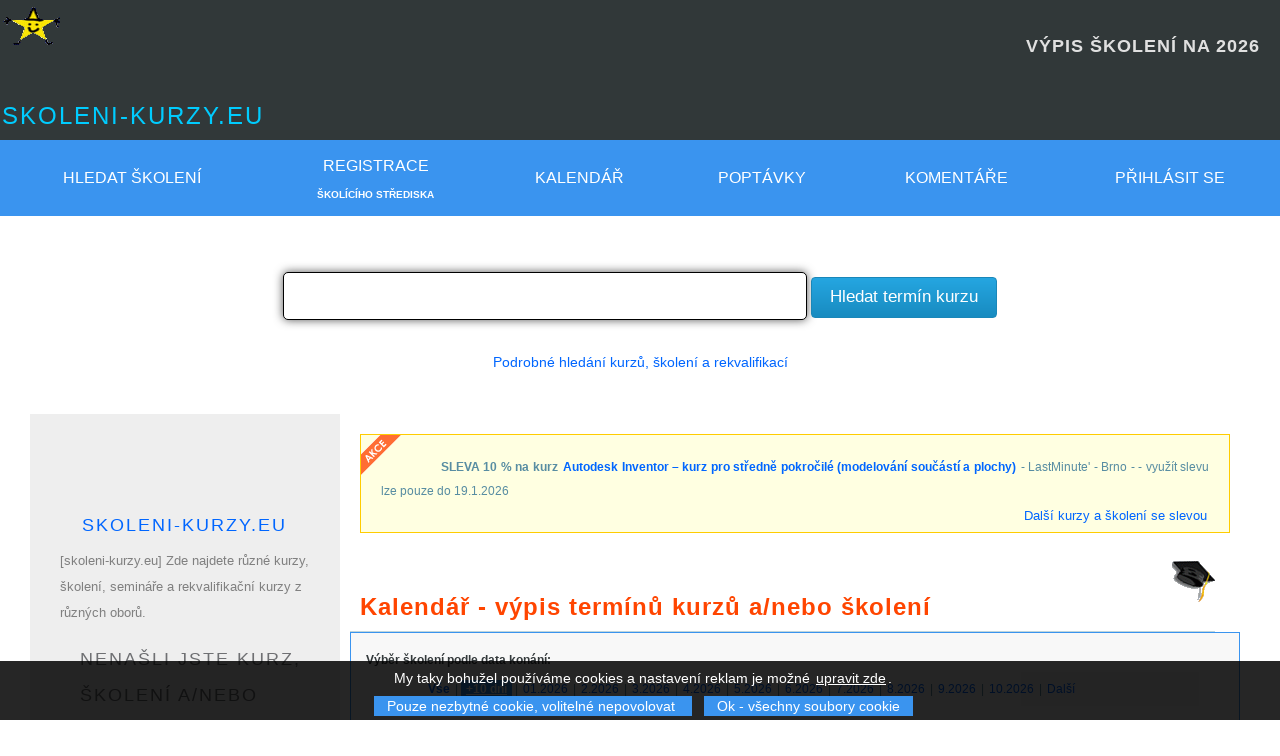

--- FILE ---
content_type: text/html; charset=UTF-8
request_url: https://www.skoleni-kurzy.eu/menu-vypis-skoleni-kurzy-terminy.php
body_size: 62610
content:
<!DOCTYPE html><html  lang="cs"><head>
    		   <meta http-equiv="Content-Type" content="text/html; charset=UTF-8">
          	<meta http-equiv="Content-Style-Type" content="text/css">
          	<meta http-equiv="Content-Type" content="text/html; charset=UTF-8">
          	<meta http-equiv="content-language" content="cs_CZ">


          	<meta name="apple-mobile-web-app-capable" content="yes">
          	<meta name="SKYPE_TOOLBAR" content="SKYPE_TOOLBAR_PARSER_COMPATIBLE">


		  		<meta name="google-site-verification" content="DkdpSQX6SBQfL2vrZ7Jmp_qUjU9C9phoqg9qewaCraU" />
		  		<meta name="google-site-verification" content="qh7ACOY1g0brx1C_rIODBtyzMNlQLKshVcbKUkKZLNo" />
		  		<meta name="verify-v1" content="nNM2IaQQODXH57vkGMYbVt7IsMzoGVGGyHcpUDJEEeY=">


          	<meta name="msvalidate.01" content="4FAE5867FD09D159B39C5E254A072FB6" />
          	
          	<link rel="alternate" type="application/rss+xml" title="Kurzy a termíny" href="https://www.skoleni-kurzy.eu/sitemap/terminy_chat.xml">

            <meta name="y_key" content="677851700538355e" />
            <meta property="fb:pages" content="104247212943270" />
			<meta name="seznam-wmt" content="GygB5SccGIBt9Z2tslnqMj1zFqhtd2M5" /><link rel="stylesheet" href="https://www.skoleni-kurzy.eu/image/image.css?x=cassy2" type="text/css">
   <link rel="icon" src="[data-uri]" type="image/x-icon">  
   <link rel="shortcut icon" src="[data-uri]" type="image/x-icon">
   <link rel="shortcut icon" src="[data-uri]" type="image/gif">   
  
           <link rel="bookmark" href="https://www.skoleni-kurzy.eu/" title="https://www.skoleni-kurzy.eu/">


           <meta name="Keywords" content="course,training, Rekvalifikační kurzy, školení, semináře">
           <meta name="description" content="Výpis školení na  2026 -             Najděte si kurz a nebo školení z nabídky různých společností.            Web obsahuje Seznam kurzů a školení z různých oborů :  Rekvalifikační kurzy, semináře a školení - Zdravotní kurzy a alternativní medicína - Jazykové kurzy a školení - Finanční, právní, daňové, mzdové a účetní kurzy a semináře - Dotace, projekty, EU, fondy a školení v oblasti podnikatelských záměrů -  Management, marketing, prodej a ostatní manažerské kurzy a školení - Počítačové kurzy a semináře - grafika, databáze, programování, web  internet, office, GIS - Sportovní a relaxační kurzy - Umělecké kurzy - Humanitní kurzy a semináře - psychologie, pedagogika, filozofie, sociologie, historie - Kurzy, semináře a přednášky pro studenty - Kurzy, semináře a přednášky pro lékaře  - Řemeslné a výtvarné kurzy a semináře - Kosmetické kurzy - Kurzy pro realitní makléře -  Stavebnictví - Dárkové kurzy -">
           <meta name="robots" content="index,follow" >
           <META NAME="ROBOTS" CONTENT="ALL">
           <meta name="revisit-after" content="1 days">
           <meta name="author" content="qqqq" >
      	   <meta name="copyright" content="(c) https://www.skoleni-kurzy.eu/" >
      	   <meta name="rating" content="general" >




           <link rel="alternate" title="RSS - Nové školení / kurzy" href="https://feeds.feedburner.com/skoleni-kurzy-eu-nove-kurzy" type="application/rss+xml" >
           <link rel="alternate" title="RSS - nové termíny školení" href="https://www.skoleni-kurzy.eu/rss.php?typ=termin" type="application/rss+xml" >

           <link rel="search" type="application/opensearchdescription+xml" href="https://www.skoleni-kurzy.eu/opensearch.xml"  title="Vyhledávač kurzů a školení">
           <script type='text/javascript' src='js/scripty.js'></script>
				            <script type="text/javascript" language="javascript" nonce="gGC8tgj/9yyi1D5U04UeLcBOrN44VMLRg/sa90/HtG8=">
				                    function nacist_kurz_do_cache(kod) {
				                        var http_request = false;
				                        var request = "q="+kod;
				                        if (window.XMLHttpRequest) {
				                            http_request = new XMLHttpRequest();
				                        } else if (window.ActiveXObject) {
				                            try {
				                              http_request = new ActiveXObject("Msxml2.XMLHTTP");
				                            } catch (eror) {
				                              http_request = new ActiveXObject("Microsoft.XMLHTTP");
				                            }
				                        }

				                        http_request.onreadystatechange = function() { zpracuj(http_request); };
				                        http_request.open('POST', 'query_kurz.php', true);
				                        http_request.setRequestHeader('Content-Type', 'application/x-www-form-urlencoded');
				                        http_request.send(request);
				                   }

				                    function zpracuj(http_request) {
				                        if (http_request.readyState == 4) {
				                            if (http_request.status == 200) {
				                                document.getElementById('vysledek').innerHTML = http_request.responseText;
				                            }
				                        }
				                    }
				          </script>

						 <title>[SKOLENI-KURZY.EU]VÝPIS ŠKOLENÍ NA  2026     - </title>
                          <script type="text/javascript" language="JavaScript" nonce="gGC8tgj/9yyi1D5U04UeLcBOrN44VMLRg/sa90/HtG8="><!--
                              if (top.length != self.length)
                                top.location.href = self.location.href;
                            // -->
                           </script>


                         <!-- Global site tag (gtag.js) - Google Analytics -->
<script async src="https://www.googletagmanager.com/gtag/js?id=UA-1837088-1" nonce="gGC8tgj/9yyi1D5U04UeLcBOrN44VMLRg/sa90/HtG8="></script>
<script nonce="gGC8tgj/9yyi1D5U04UeLcBOrN44VMLRg/sa90/HtG8=">
  window.dataLayer = window.dataLayer || [];
  function gtag(){dataLayer.push(arguments);}
  gtag('js', new Date());

  gtag('config', 'UA-1837088-1');
</script>
<script  nonce="gGC8tgj/9yyi1D5U04UeLcBOrN44VMLRg/sa90/HtG8=" async src="https://pagead2.googlesyndication.com/pagead/js/adsbygoogle.js?client=ca-pub-5404236676742058"
     			crossorigin="anonymous"></script>
     			<script async src="https://fundingchoicesmessages.google.com/i/pub-5404236676742058?ers=1" nonce="gGC8tgj/9yyi1D5U04UeLcBOrN44VMLRg/sa90/HtG8="></script>
     			<script nonce="gGC8tgj/9yyi1D5U04UeLcBOrN44VMLRg/sa90/HtG8=">(function() {function signalGooglefcPresent() {if (!window.frames['googlefcPresent']) {if (document.body) {const iframe = document.createElement('iframe'); iframe.style = 'width: 0; height: 0; border: none; z-index: -1000; left: -1000px; top: -1000px;'; iframe.style.display = 'none'; iframe.name = 'googlefcPresent'; document.body.appendChild(iframe);} else {setTimeout(signalGooglefcPresent, 0);}}}signalGooglefcPresent();})();</script>
</head>
<body id="home">
<div class="hometop" id="!">
    <a href="https://plus.google.com/+Skoleni-kurzyEu" rel="publisher"></a>
    <a name="top"></a>

    <script type="text/javascript" nonce="gGC8tgj/9yyi1D5U04UeLcBOrN44VMLRg/sa90/HtG8=">
                    var w=window.innerWidth || document.documentElement.clientWidth  || document.body.clientWidth;
                    document.cookie="dokument_width=" + w +"; SameSite=None; Secure";
          </script>
                                <a href="index.php" border="0"><img class="obr" src="[data-uri]" alt="logo skoleni-kurzy"  style="position:absolute; top:0px; left:0px"  border="0"></a>
                                <br />
                                <h1 style="text-align:right; margin-right:20px; margin-left:50px;" class="free hometop"><strong>VÝPIS ŠKOLENÍ NA  2026    <BR></strong></h1>
                                <br />
                                <h2 class="free hometop"><a href="index.php" class="none">skoleni-kurzy.eu</a></h2>



                                 </div>
                      <table id="menu">
                        <tr>
                            <th>
                                <a href="https://www.skoleni-kurzy.eu/menu-skoleni-kurzy.php" title="Hledat kurzy" target="_top" >Hledat školení</a>
                                
                            </th>


                            <th class="display_10_no"><a href="https://www.skoleni-kurzy.eu/registrace-skoliciho-strediska.php" title="Registrace školícího střediska" target="_top">Registrace</a><br /><span class="mensi">Školícího střediska</span></th>
                            <th class="display_10_no"><a href="https://www.skoleni-kurzy.eu/menu-vypis-skoleni-kurzy-terminy.php" title="Termíny školení / kurzy" target="_top">Kalendář</a></th>  <th class="display_10_no"><a href="https://www.skoleni-kurzy.eu/menu-poptavka.php" title="Poptávky kurzů a školení" target="_top">Poptávky</a></th>
                                        <th class="display_10_no"><a href="https://www.skoleni-kurzy.eu/menu-komentare.php" title="Komentáře a dotazy na školení/kurz" target="_top">Komentáře</a></th> <th class="display_7_no"><a href="https://www.skoleni-kurzy.eu/login.php#sign-in">Přihlásit se</a></th>

                        </tr>
                     </table>
                     <br />

                  <br>
    			<script src="./js/jquery.js" nonce="gGC8tgj/9yyi1D5U04UeLcBOrN44VMLRg/sa90/HtG8="></script>
        		<script src="./js/jquery-ui.js" nonce="gGC8tgj/9yyi1D5U04UeLcBOrN44VMLRg/sa90/HtG8="></script>

                    <script nonce="gGC8tgj/9yyi1D5U04UeLcBOrN44VMLRg/sa90/HtG8=">
                      $().ready(function() {
                          $("#course_search").autocomplete("query.php", {
                      		width: 650,
                      		matchContains: true,
                      		//mustMatch: true,
                      		//minChars: 0,
                      		//multiple: true,
                      		//highlight: false,
                      		//multipleSeparator: ",",
                      		selectFirst: false
                      	});
                      });
                      </script>
                      
         <form action="https://www.skoleni-kurzy.eu/kurz.php#hledat kurzy" method="get" title="Hledej kurz, školení a/nebo rekvalifikaci"   >
               <center>



                         <input type="text" name="hledat" class="textpole_submit set-width-40Procent" id="autocomplete_search" autocomplete="off"  value="">   
                         <input type="submit" value=" Hledat termín kurzu " title="Potvrdit" class="compare" />

               </center>
          </form><br /><center><a href="https://www.skoleni-kurzy.eu/menu-skoleni-kurzy.php" title="search" target="_top">Podrobné hledání kurzů, školení a rekvalifikací</a></center><br><div id="page-wrap"><table  width="100%" class="top" id="table_main">
                              <tr>

                                           <td class="just td_none top display_13_no width250" style="width:250px!important;" bortder="1"><br /><br /><div class="padding_20_all silver_back width250"><div id="frontpage_blog_x">
<div class="mensisede left">
                                                                          <h2 class="dir5"><a href="https://www.skoleni-kurzy.eu/index.php#top">skoleni-kurzy.eu</a></h2>

                                                                          [skoleni-kurzy.eu] Zde najdete různé kurzy, školení, semináře a rekvalifikační kurzy z různých oborů.


                                            				                  </div>
                                                                                <div class="mensisede left">
                                                                          <h2 class="dir5">Nenašli jste kurz, školení a/nebo seminář? </h2>
                                                                           Pošlete nám nezávaznou poptávku po kurzu a my se ho pokusíme najít a pošleme Vám kontakt na vzdělávací firmu a/nebo Vaši poptávku kurzu zveřejníme v seznamu poptávek.
                                                                           <ul title="Poptávka kurzu/školení">
                                                                           <li><a href="https://www.skoleni-kurzy.eu/menu-poptavka-kurzu-skoleni.php#formular">Kontaktní formulář na zadání poptávky školení, kurzu a/nebo semináře</a>
                                                                           <li><a href="https://www.skoleni-kurzy.eu/menu-poptavka.php">Seznam poptávek školení</a>
                                                                           </ul>

                                                                           <h2 class="dir5">Registrace školící firmy</h2>

                                                                               Jste školící firma, vzdělávací instituce a/nebo pořádáte školení, kurzy, rekvalifikační semináře?
                                                                               Zaregistrujte svoji firmu na serveru a zvyšte počet svých klientů.
                                                                           <ul title="Registrace školící firmy">
                                                                           <li><a href="https://www.skoleni-kurzy.eu/registrace-skoliciho-strediska.php" >Registrace školící firmy</a>

                                                                           </ul>
                                                                     </div><div class="bottom">&nbsp;</div><h2 class="dir5">Náhodný kurz/školení</h2><br /><strong><a href="https://www.skoleni-kurzy.eu/kurz-148168_studium-synology-activeprotect-architect-in-turkish_ict-pro-s-r-o-kurzy-skoleni-konzultace-ict-a-soft-skills#kurz_skoleni" title="Termín kurzu: Synology ActiveProtect Architect in Turkish Od školící firmy:ICT Pro s.r.o. – Kurzy, školení, konzultace ICT a Soft Skills">Synology ActiveProtect Architect in Turkish</a></strong> - <a href="https://www.skoleni-kurzy.eu/skola_termin-384_firma-ict-pro-s-r-o-kurzy-skoleni-konzultace-ict-a-soft-skills#vypis_kurzu"><span class="green">ICT Pro s.r.o. – Kurzy, školení, konzultace ICT a Soft Skills</span></a>
                        <br />Synology ActiveProtect Architect in Turkish * <ul><li><a href="https://www.skoleni-kurzy.eu/kurz-148168_studium-synology-activeprotect-architect-in-turkish_ict-pro-s-r-o-kurzy-skoleni-konzultace-ict-a-soft-skills#kurz_skoleni" title="Termín kurzu: Synology ActiveProtect Architect in Turkish Od školící firmy:ICT Pro s.r.o. – Kurzy, školení, konzultace ICT a Soft Skills">v lednu 2026</a></ul><br /><br /><div class="malesede right" title="Cache: 17/01/2026 23:26"><font size="-2">^</font></div><br /><div class="bottom">&nbsp;</div><br /><div class="bottom">&nbsp;</div><h3>COURSE  TRAINING</h3><b>Viz také následující kurzy</b> : 
  <ul class="sipka" title="Course  Training"><li><a href="https://www.skoleni-kurzy.eu/kurz-65922_studium-kompozice-fotografickeho-obrazu_nicom-a-s-#kurz_skoleni">Kompozice fotografického obrazu</a> <span class="red">-</span><b>10&nbsp;%</b> <span class="mensisede">Sleva z ceny kurzu</span><li><a href="https://www.skoleni-kurzy.eu/kurz-41526_studium-fotografovani-umeleckeho-aktu_nicom-a-s-#kurz_skoleni">Fotografování uměleckého aktu</a> <span class="red">-</span><b>10&nbsp;%</b> <span class="mensisede">Sleva z ceny kurzu</span><li><a href="https://www.skoleni-kurzy.eu/kurz-10634_studium-uvod-do-floristiky_rosmarino-kvetinovy-atelier#kurz_skoleni">Úvod do floristiky</a> <span class="red">-</span><b>20&nbsp;%</b> <span class="mensisede">Sleva z ceny kurzu</span><li><a href="https://www.skoleni-kurzy.eu/kurz-68915_studium-microsoft-outlook-zakladni-kurz_nicom-a-s-#kurz_skoleni">Microsoft Outlook – základní kurz</a> <span class="red">-</span><b>10&nbsp;%</b> <span class="mensisede">Sleva z ceny kurzu</span><li><a href="https://www.skoleni-kurzy.eu/kurz-67052_studium-autodesk-inventor-kurz-pro-stredne-pokrocile-modelovani-soucasti-a-plochy_nicom-a-s-#kurz_skoleni">Autodesk Inventor – kurz pro středně pokročilé (modelování součástí a plochy)</a> <span class="red">-</span><b>10&nbsp;%</b> <span class="mensisede">Sleva z ceny kurzu</span><li><a href="https://www.skoleni-kurzy.eu/kurz-56303_studium-ms-access-uvod-do-sveta-databazi_nicom-a-s-#kurz_skoleni">MS Access – úvod do světa databází</a> <span class="red">-</span><b>10&nbsp;%</b> <span class="mensisede">Sleva z ceny kurzu</span><li><a href="https://www.skoleni-kurzy.eu/kurz-61197_studium-microsoft-excel-zakladni-kurz_nicom-a-s-#kurz_skoleni">Microsoft Excel – základní kurz</a> <span class="red">-</span><b>10&nbsp;%</b> <span class="mensisede">Sleva z ceny kurzu</span><li><a href="https://www.skoleni-kurzy.eu/kurz-19856_studium-adobe-illustrator-zakladni-kurz_nicom-a-s-#kurz_skoleni">Adobe Illustrator – základní kurz</a> <span class="red">-</span><b>10&nbsp;%</b> <span class="mensisede">Sleva z ceny kurzu</span><li><a href="https://www.skoleni-kurzy.eu/kurz-55358_studium-ms-excel-pro-ucetni-a-danove-poradce-i_nicom-a-s-#kurz_skoleni">MS Excel pro účetní a daňové poradce I</a> <span class="red">-</span><b>10&nbsp;%</b> <span class="mensisede">Sleva z ceny kurzu</span><li><a href="https://www.skoleni-kurzy.eu/kurz-83592_studium-zaklady-kyberneticke-bezpecnosti_nicom-a-s-#kurz_skoleni">Základy kybernetické bezpečnosti</a> <span class="red">-</span><b>10&nbsp;%</b> <span class="mensisede">Sleva z ceny kurzu</span><li><a href="https://www.skoleni-kurzy.eu/kurz-87208_studium-cteni-a-kresleni-technicke-dokumentace-autocad-rekvalifikacni-kurz_nicom-a-s-#kurz_skoleni">Čtení a kreslení technické dokumentace (AutoCAD) – rekvalifikační kurz</a> <span class="red">-</span><b>10&nbsp;%</b> <span class="mensisede">Sleva z ceny kurzu</span><li><a href="https://www.skoleni-kurzy.eu/kurz-61636_studium-autocad-a-autocad-lt-zakladni-kurz_nicom-a-s-#kurz_skoleni">AutoCAD a AutoCAD LT – základní kurz</a> <span class="red">-</span><b>10&nbsp;%</b> <span class="mensisede">Sleva z ceny kurzu</span><li><a href="https://www.skoleni-kurzy.eu/kurz-81028_studium-microsoft-powerpoint-kurz-pro-pokrocile_nicom-a-s-#kurz_skoleni">Microsoft PowerPoint – kurz pro pokročilé</a> <span class="red">-</span><b>10&nbsp;%</b> <span class="mensisede">Sleva z ceny kurzu</span><li><a href="https://www.skoleni-kurzy.eu/kurz-148837_studium-canva-pro-pokrocily-kurz-tvorby-grafiky-s-ai_nicom-a-s-#kurz_skoleni">Canva Pro – pokročilý kurz tvorby grafiky s AI</a> <span class="red">-</span><b>10&nbsp;%</b> <span class="mensisede">Sleva z ceny kurzu</span><li><a href="https://www.skoleni-kurzy.eu/kurz-103196_studium-analyza-dat-pomoci-doplnku-power-v-ms-excel_nicom-a-s-#kurz_skoleni">Analýza dat pomocí doplňků Power v MS Excel</a> <span class="red">-</span><b>10&nbsp;%</b> <span class="mensisede">Sleva z ceny kurzu</span></ul><br /><strong>Další <a href="https://www.skoleni-kurzy.eu/seznam_slev.html">zlevněné kurzy</a></strong><br><br><div class="menu" id="menu_tema_kurzu"><ul><li><a class="menu" href="skoleni-1_tema-rekvalifikacni-vzdelavaci-kurzy#skoleni">Rekvalifikační vzdělávací kurzy</a><li><a class="menu" href="skoleni-2_tema-zdravotni-kurzy-a-alternativni-medicina#skoleni">Zdravotní kurzy a alternativní medicína</a><li><a class="menu" href="skoleni-3_tema-jazykove-kurzy-a-skoleni#skoleni">Jazykové kurzy a školení</a><li><a class="menu" href="skoleni-4_tema-financni-pravni-danove-mzdove-a-ucetni-kurzy-a-seminare#skoleni">Finanční, právní, daňové, mzdové a účetní kurzy a semináře</a><li><a class="menu" href="skoleni-5_tema-dotace-projekty-eu-fondy-a-skoleni-v-oblasti-podnikatelskych-zameru#skoleni">Dotace, projekty, EU, fondy a školení v oblasti podnikatelských záměrů</a><li><a class="menu" href="skoleni-6_tema-management-marketing-prodej-a-ostatni-manazerske-kurzy-a-skoleni#skoleni">Management, marketing, prodej a ostatní manažerské kurzy a školení</a><li><a class="menu" href="skoleni-7_tema-pocitacove-kurzy-a-seminare-grafika-databaze-programovani-web-a-internet-office-gis#skoleni">Počítačové kurzy a semináře - grafika, databáze, programování, web & internet, office, GIS</a><li><a class="menu" href="skoleni-8_tema-sportovni-a-relaxacni-kurzy-a-dovolena#skoleni">Sportovní a relaxační kurzy & dovolená</a><li><a class="menu" href="skoleni-9_tema-umelecke-kurzy#skoleni">Umělecké kurzy</a><li><a class="menu" href="skoleni-10_tema-humanitni-kurzy-a-seminare-psychologie-pedagogika-filozofie-sociologie-historie#skoleni">Humanitní kurzy a semináře - psychologie, pedagogika, filozofie, sociologie, historie</a><li><a class="menu" href="skoleni-11_tema-kurzy-seminare-a-prednasky-pro-studenty#skoleni">Kurzy, semináře a přednášky pro studenty</a><li><a class="menu" href="skoleni-12_tema-kurzy-seminare-a-prednasky-pro-lekare#skoleni">Kurzy, semináře a přednášky pro lékaře</a><li><a class="menu" href="skoleni-13_tema-kurzy-seminare-a-prednasky-pro-rodiny-s-detmi#skoleni">Kurzy, semináře a přednášky pro rodiny s dětmi</a><li><a class="menu" href="skoleni-14_tema-odborne-kurzy-seminare-a-skoleni-pro-experty-a-profesionaly#skoleni">Odborné kurzy, semináře a školení pro experty a profesionály</a><li><a class="menu" href="skoleni-15_tema-remeslne-a-vytvarne-kurzy-a-seminare#skoleni">Řemeslné a výtvarné kurzy a semináře</a><li><a class="menu" href="skoleni-16_tema-kosmeticke-kurzy#skoleni">Kosmetické kurzy</a><li><a class="menu" href="skoleni-17_tema-tanecni-kurzy#skoleni">Taneční kurzy</a><li><a class="menu" href="skoleni-18_tema-ostatni-kurzy-seminare-a-skoleni#skoleni">Ostatní kurzy, semináře a školení</a><li><a class="menu" href="skoleni-19_tema-prirodni-vedy-ekologie-odpady-studium#skoleni">Přírodní vědy, ekologie, odpady, studium</a><li><a class="menu" href="skoleni-20_tema-kurzy-pro-realitni-maklere#skoleni">Kurzy pro realitní makléře</a><li><a class="menu" href="skoleni-21_tema-vs-studium#skoleni">VŠ studium</a><li><a class="menu" href="skoleni-22_tema-stavebnictvi-nemovitosti#skoleni">Stavebnictví, nemovitosti</a><li><a class="menu" href="skoleni-23_tema-zazitkove-a-darkove-kurzy#skoleni">Zážitkové a dárkové kurzy</a><li><a class="menu" href="skoleni-24_tema-teambuilding#skoleni">Teambuilding</a><li><a class="menu" href="skoleni-25_tema-skoleni-pro-pracovniky-v-socialnich-sluzbach#skoleni">Školení pro pracovníky v sociálních službách</a></ul></div></div></div>
                                           </td>


                                    
                                   <td class="just td_none top white_back"  >
                        <div class="display_7_no">
                            <div class="alert2 akce" style="margin-bottom: 1px; padding-bottom: 1px;" title="Upoutávka na kurz">
                              <span class="menu5"><strong>SLEVA 10 % na kurz  <a href="https://www.skoleni-kurzy.eu/kurz-67052_studium-autodesk-inventor-kurz-pro-stredne-pokrocile-modelovani-soucasti-a-plochy_nicom-a-s-#kurz_skoleni">Autodesk Inventor – kurz pro středně pokročilé (modelování součástí a plochy)</a></strong> - LastMinute' - Brno - -  využít slevu lze  pouze do 19.1.2026</span>

                              <div class="right malesede" style="margin-bottom: 1px; padding-bottom: 1px;" title="Slevy">
                                  <a href="https://www.skoleni-kurzy.eu/seznam_slev.html" title="Slevy">Další kurzy a školení se slevou</a>
                              </div>
                            </div>
                          </div>
                          <br /><h1>Kalendář - výpis termínů kurzů a/nebo školení</h1>
            <div class="info" title="Výběr školení">
                  <strong>Výběr školení podle data konání:</strong><div class="menu4" title="podle datum školení"> <strong><a  href="https://www.skoleni-kurzy.eu/index.php?akce=VypisVsechKurzuTerminu&amp;kraj=&amp;tema=&amp;den=0&amp;mesic=0#vypis_kurzu">Vše</a></strong>  | <strong><a  class="menu"  href="https://www.skoleni-kurzy.eu/index.php?akce=VypisVsechKurzuTerminu&amp;kraj=&amp;tema=&amp;mesic=-1#vypis_kurzu" title="Vyhledá aktuální termíny + 10 dní dopředu">+10 dní</a></strong>  |  <a  href="https://www.skoleni-kurzy.eu/index.php?akce=VypisVsechKurzuTerminu&amp;mesic=01&amp;rok=2026&amp;kraj=&amp;tema=&amp;tema_hlavni=&amp;den=0#vypis_kurzu">01.2026</a>   |  <a  href="https://www.skoleni-kurzy.eu/index.php?akce=VypisVsechKurzuTerminu&amp;mesic=2&amp;rok=2026&amp;kraj=&amp;tema=&amp;tema_hlavni=&amp;den=0#vypis_kurzu">2.2026</a>   |  <a  href="https://www.skoleni-kurzy.eu/index.php?akce=VypisVsechKurzuTerminu&amp;mesic=3&amp;rok=2026&amp;kraj=&amp;tema=&amp;tema_hlavni=&amp;den=0#vypis_kurzu">3.2026</a>   |  <a  href="https://www.skoleni-kurzy.eu/index.php?akce=VypisVsechKurzuTerminu&amp;mesic=4&amp;rok=2026&amp;kraj=&amp;tema=&amp;tema_hlavni=&amp;den=0#vypis_kurzu">4.2026</a>   |  <a  href="https://www.skoleni-kurzy.eu/index.php?akce=VypisVsechKurzuTerminu&amp;mesic=5&amp;rok=2026&amp;kraj=&amp;tema=&amp;tema_hlavni=&amp;den=0#vypis_kurzu">5.2026</a>   |  <a  href="https://www.skoleni-kurzy.eu/index.php?akce=VypisVsechKurzuTerminu&amp;mesic=6&amp;rok=2026&amp;kraj=&amp;tema=&amp;tema_hlavni=&amp;den=0#vypis_kurzu">6.2026</a>   |  <a  href="https://www.skoleni-kurzy.eu/index.php?akce=VypisVsechKurzuTerminu&amp;mesic=7&amp;rok=2026&amp;kraj=&amp;tema=&amp;tema_hlavni=&amp;den=0#vypis_kurzu">7.2026</a>   |  <a  href="https://www.skoleni-kurzy.eu/index.php?akce=VypisVsechKurzuTerminu&amp;mesic=8&amp;rok=2026&amp;kraj=&amp;tema=&amp;tema_hlavni=&amp;den=0#vypis_kurzu">8.2026</a>   |  <a  href="https://www.skoleni-kurzy.eu/index.php?akce=VypisVsechKurzuTerminu&amp;mesic=9&amp;rok=2026&amp;kraj=&amp;tema=&amp;tema_hlavni=&amp;den=0#vypis_kurzu">9.2026</a>   |  <a  href="https://www.skoleni-kurzy.eu/index.php?akce=VypisVsechKurzuTerminu&amp;mesic=10&amp;rok=2026&amp;kraj=&amp;tema=&amp;tema_hlavni=&amp;den=0#vypis_kurzu">10.2026</a>   | <a href="https://www.skoleni-kurzy.eu/index.php?akce=VypisVsechKurzuTerminu&amp;mesic=1&amp;rok=2027&amp;id=plus&amp;kraj=&amp;tema=&amp;tema_hlavni=&amp;den=0#vypis_kurzu">Další</a> </div>
                  <br />
                  <strong>Výběr školení podle regionu:</strong><div class="menu4" title="podle místa školení"> <strong><a  class="menu"  href="https://www.skoleni-kurzy.eu/index.php?akce=VypisVsechKurzuTerminu&amp;mesic=-1&amp;rok=2026&amp;kraj=0&amp;tema=&amp;tema_hlavni=&amp;den=0#vypis_kurzu">Všechny kraje a regiony</a></strong>   |  <a  href="https://www.skoleni-kurzy.eu/index.php?akce=VypisVsechKurzuTerminu&amp;mesic=-1&amp;rok=2026&amp;kraj=1&amp;tema=&amp;tema_hlavni=&amp;den=0&amp;title=kurzy-Praha#vypis_kurzu">Praha</a>  |  <a  href="https://www.skoleni-kurzy.eu/index.php?akce=VypisVsechKurzuTerminu&amp;mesic=-1&amp;rok=2026&amp;kraj=2&amp;tema=&amp;tema_hlavni=&amp;den=0&amp;title=kurzy-Středočeský#vypis_kurzu">Středočeský</a>  |  <a  href="https://www.skoleni-kurzy.eu/index.php?akce=VypisVsechKurzuTerminu&amp;mesic=-1&amp;rok=2026&amp;kraj=3&amp;tema=&amp;tema_hlavni=&amp;den=0&amp;title=kurzy-Jihočeský#vypis_kurzu">Jihočeský</a>  |  <a  href="https://www.skoleni-kurzy.eu/index.php?akce=VypisVsechKurzuTerminu&amp;mesic=-1&amp;rok=2026&amp;kraj=4&amp;tema=&amp;tema_hlavni=&amp;den=0&amp;title=kurzy-Plzeňský#vypis_kurzu">Plzeňský</a>  |  <a  href="https://www.skoleni-kurzy.eu/index.php?akce=VypisVsechKurzuTerminu&amp;mesic=-1&amp;rok=2026&amp;kraj=5&amp;tema=&amp;tema_hlavni=&amp;den=0&amp;title=kurzy-Karlovarský#vypis_kurzu">Karlovarský</a>  |  <a  href="https://www.skoleni-kurzy.eu/index.php?akce=VypisVsechKurzuTerminu&amp;mesic=-1&amp;rok=2026&amp;kraj=6&amp;tema=&amp;tema_hlavni=&amp;den=0&amp;title=kurzy-Ústecký#vypis_kurzu">Ústecký</a>  |  <a  href="https://www.skoleni-kurzy.eu/index.php?akce=VypisVsechKurzuTerminu&amp;mesic=-1&amp;rok=2026&amp;kraj=7&amp;tema=&amp;tema_hlavni=&amp;den=0&amp;title=kurzy-Liberecký#vypis_kurzu">Liberecký</a>  |  <a  href="https://www.skoleni-kurzy.eu/index.php?akce=VypisVsechKurzuTerminu&amp;mesic=-1&amp;rok=2026&amp;kraj=8&amp;tema=&amp;tema_hlavni=&amp;den=0&amp;title=kurzy-Královéhradecký#vypis_kurzu">Královéhradecký</a>  |  <a  href="https://www.skoleni-kurzy.eu/index.php?akce=VypisVsechKurzuTerminu&amp;mesic=-1&amp;rok=2026&amp;kraj=9&amp;tema=&amp;tema_hlavni=&amp;den=0&amp;title=kurzy-Pardubický#vypis_kurzu">Pardubický</a>  |  <a  href="https://www.skoleni-kurzy.eu/index.php?akce=VypisVsechKurzuTerminu&amp;mesic=-1&amp;rok=2026&amp;kraj=10&amp;tema=&amp;tema_hlavni=&amp;den=0&amp;title=kurzy-Vysočina#vypis_kurzu">Vysočina</a>  |  <a  href="https://www.skoleni-kurzy.eu/index.php?akce=VypisVsechKurzuTerminu&amp;mesic=-1&amp;rok=2026&amp;kraj=11&amp;tema=&amp;tema_hlavni=&amp;den=0&amp;title=kurzy-Jihomoravský#vypis_kurzu">Jihomoravský</a>  |  <a  href="https://www.skoleni-kurzy.eu/index.php?akce=VypisVsechKurzuTerminu&amp;mesic=-1&amp;rok=2026&amp;kraj=12&amp;tema=&amp;tema_hlavni=&amp;den=0&amp;title=kurzy-Olomoucký#vypis_kurzu">Olomoucký</a>  |  <a  href="https://www.skoleni-kurzy.eu/index.php?akce=VypisVsechKurzuTerminu&amp;mesic=-1&amp;rok=2026&amp;kraj=13&amp;tema=&amp;tema_hlavni=&amp;den=0&amp;title=kurzy-Moravskoslezský#vypis_kurzu">Moravskoslezský</a>  |  <a  href="https://www.skoleni-kurzy.eu/index.php?akce=VypisVsechKurzuTerminu&amp;mesic=-1&amp;rok=2026&amp;kraj=14&amp;tema=&amp;tema_hlavni=&amp;den=0&amp;title=kurzy-Zlínský#vypis_kurzu">Zlínský</a>  |  <a  href="https://www.skoleni-kurzy.eu/index.php?akce=VypisVsechKurzuTerminu&amp;mesic=-1&amp;rok=2026&amp;kraj=15&amp;tema=&amp;tema_hlavni=&amp;den=0&amp;title=kurzy-SLOVENSKO#vypis_kurzu">SLOVENSKO</a>  |  <a  href="https://www.skoleni-kurzy.eu/index.php?akce=VypisVsechKurzuTerminu&amp;mesic=-1&amp;rok=2026&amp;kraj=16&amp;tema=&amp;tema_hlavni=&amp;den=0&amp;title=kurzy-MIMO ČR/SK#vypis_kurzu">MIMO ČR/SK</a>  |  <a  href="https://www.skoleni-kurzy.eu/index.php?akce=VypisVsechKurzuTerminu&amp;mesic=-1&amp;rok=2026&amp;kraj=17&amp;tema=&amp;tema_hlavni=&amp;den=0&amp;title=kurzy-eLearning, Webináře#vypis_kurzu">eLearning, Webináře</a>  |  <a  href="https://www.skoleni-kurzy.eu/index.php?akce=VypisVsechKurzuTerminu&amp;mesic=-1&amp;rok=2026&amp;kraj=18&amp;tema=&amp;tema_hlavni=&amp;den=0&amp;title=kurzy-ČR -- místo bude upřesněno --#vypis_kurzu">ČR -- místo bude upřesněno --</a> </div>
                  <br />
                  <strong>Výběr školení podle tématu kurzu:</strong><div class="menu4" title="podle tématu školení"> <span class="menu"><strong><a  class="menu"  href="https://www.skoleni-kurzy.eu/index.php?akce=VypisVsechKurzuTerminu&amp;mesic=-1&amp;rok=2026&amp;kraj=&amp;tema=0&amp;den=0#vypis_kurzu">Všechny kurzy a školení</a></strong></span>  | <a  href="https://www.skoleni-kurzy.eu/index.php?akce=VypisVsechKurzuTerminu&amp;mesic=-1&amp;rok=2026&amp;kraj=&amp;tema=1&amp;den=0#vypis_kurzu">Manažerské kurzy</a> | <a  href="https://www.skoleni-kurzy.eu/index.php?akce=VypisVsechKurzuTerminu&amp;mesic=-1&amp;rok=2026&amp;kraj=&amp;tema=2&amp;den=0#vypis_kurzu">Komunikační a prezentační dovednosti</a> | <a  href="https://www.skoleni-kurzy.eu/index.php?akce=VypisVsechKurzuTerminu&amp;mesic=-1&amp;rok=2026&amp;kraj=&amp;tema=3&amp;den=0#vypis_kurzu">Obchod a prodejní dovednosti, logistika</a> | <a  href="https://www.skoleni-kurzy.eu/index.php?akce=VypisVsechKurzuTerminu&amp;mesic=-1&amp;rok=2026&amp;kraj=&amp;tema=4&amp;den=0#vypis_kurzu">Personalistika a osobnostní rozvoj</a> | <a  href="https://www.skoleni-kurzy.eu/index.php?akce=VypisVsechKurzuTerminu&amp;mesic=-1&amp;rok=2026&amp;kraj=&amp;tema=5&amp;den=0#vypis_kurzu">Marketingové kurzy</a> | <a  href="https://www.skoleni-kurzy.eu/index.php?akce=VypisVsechKurzuTerminu&amp;mesic=-1&amp;rok=2026&amp;kraj=&amp;tema=6&amp;den=0#vypis_kurzu">Účetní a daňové kurzy, mzdy a pojištění</a> | <a  href="https://www.skoleni-kurzy.eu/index.php?akce=VypisVsechKurzuTerminu&amp;mesic=-1&amp;rok=2026&amp;kraj=&amp;tema=7&amp;den=0#vypis_kurzu">Finanční kurzy</a> | <a  href="https://www.skoleni-kurzy.eu/index.php?akce=VypisVsechKurzuTerminu&amp;mesic=-1&amp;rok=2026&amp;kraj=&amp;tema=8&amp;den=0#vypis_kurzu">VŠ studium, BBA, MBA programy</a> | <a  href="https://www.skoleni-kurzy.eu/index.php?akce=VypisVsechKurzuTerminu&amp;mesic=-1&amp;rok=2026&amp;kraj=&amp;tema=9&amp;den=0#vypis_kurzu">Systémy řízení a ISO</a> | <a  href="https://www.skoleni-kurzy.eu/index.php?akce=VypisVsechKurzuTerminu&amp;mesic=-1&amp;rok=2026&amp;kraj=&amp;tema=10&amp;den=0#vypis_kurzu">Právo a legislativa</a> | <a  href="https://www.skoleni-kurzy.eu/index.php?akce=VypisVsechKurzuTerminu&amp;mesic=-1&amp;rok=2026&amp;kraj=&amp;tema=11&amp;den=0#vypis_kurzu">Počítačové a IT kurzy</a> | <a  href="https://www.skoleni-kurzy.eu/index.php?akce=VypisVsechKurzuTerminu&amp;mesic=-1&amp;rok=2026&amp;kraj=&amp;tema=12&amp;den=0#vypis_kurzu">HP / COMPAQ</a> | <a  href="https://www.skoleni-kurzy.eu/index.php?akce=VypisVsechKurzuTerminu&amp;mesic=-1&amp;rok=2026&amp;kraj=&amp;tema=13&amp;den=0#vypis_kurzu">Oracle</a> | <a  href="https://www.skoleni-kurzy.eu/index.php?akce=VypisVsechKurzuTerminu&amp;mesic=-1&amp;rok=2026&amp;kraj=&amp;tema=14&amp;den=0#vypis_kurzu">Kancelářský software</a> | <a  href="https://www.skoleni-kurzy.eu/index.php?akce=VypisVsechKurzuTerminu&amp;mesic=-1&amp;rok=2026&amp;kraj=&amp;tema=15&amp;den=0#vypis_kurzu">Programování</a> | <a  href="https://www.skoleni-kurzy.eu/index.php?akce=VypisVsechKurzuTerminu&amp;mesic=-1&amp;rok=2026&amp;kraj=&amp;tema=16&amp;den=0#vypis_kurzu">Počítačová grafika</a> | <a  href="https://www.skoleni-kurzy.eu/index.php?akce=VypisVsechKurzuTerminu&amp;mesic=-1&amp;rok=2026&amp;kraj=&amp;tema=17&amp;den=0#vypis_kurzu">Podnikové informační systémy</a> | <a  href="https://www.skoleni-kurzy.eu/index.php?akce=VypisVsechKurzuTerminu&amp;mesic=-1&amp;rok=2026&amp;kraj=&amp;tema=18&amp;den=0#vypis_kurzu">Počítačové sítě</a> | <a  href="https://www.skoleni-kurzy.eu/index.php?akce=VypisVsechKurzuTerminu&amp;mesic=-1&amp;rok=2026&amp;kraj=&amp;tema=19&amp;den=0#vypis_kurzu">Zpracování dat</a> | <a  href="https://www.skoleni-kurzy.eu/index.php?akce=VypisVsechKurzuTerminu&amp;mesic=-1&amp;rok=2026&amp;kraj=&amp;tema=20&amp;den=0#vypis_kurzu">Virtualizace</a> | <a  href="https://www.skoleni-kurzy.eu/index.php?akce=VypisVsechKurzuTerminu&amp;mesic=-1&amp;rok=2026&amp;kraj=&amp;tema=21&amp;den=0#vypis_kurzu">Technické kurzy, doprava</a> | <a  href="https://www.skoleni-kurzy.eu/index.php?akce=VypisVsechKurzuTerminu&amp;mesic=-1&amp;rok=2026&amp;kraj=&amp;tema=22&amp;den=0#vypis_kurzu">Stavebnictví, nemovitosti, reality</a> | <a  href="https://www.skoleni-kurzy.eu/index.php?akce=VypisVsechKurzuTerminu&amp;mesic=-1&amp;rok=2026&amp;kraj=&amp;tema=23&amp;den=0#vypis_kurzu">Školství, zdravotnictví a sociální oblast</a> | <a  href="https://www.skoleni-kurzy.eu/index.php?akce=VypisVsechKurzuTerminu&amp;mesic=-1&amp;rok=2026&amp;kraj=&amp;tema=24&amp;den=0#vypis_kurzu">Jazykové kurzy</a> | <a  href="https://www.skoleni-kurzy.eu/index.php?akce=VypisVsechKurzuTerminu&amp;mesic=-1&amp;rok=2026&amp;kraj=&amp;tema=25&amp;den=0#vypis_kurzu">Sport, umění a ostatní kurzy</a> | <a  href="https://www.skoleni-kurzy.eu/index.php?akce=VypisVsechKurzuTerminu&amp;mesic=-1&amp;rok=2026&amp;kraj=&amp;tema=26&amp;den=0#vypis_kurzu">Outdoor a indoor</a> </div>

                  <br /><br />
                  <span> &lt;&lt; <a class="menu4" href="https://www.skoleni-kurzy.eu/menu-vypis-skoleni-kurzy-terminy.php" title="Hledat kurz">Zpět na výběr všech kurzů</a>
				            |   <a class="menu4" href="https://www.skoleni-kurzy.eu/menu_novinky_nove_kurzy.php" title="Nové kurzy a školení">Nové kurzy a školení</a> >>
                   </span>

            </div><a name="termin"></a>
          <a name="vypis_kurzu"></a>

           <h2 title="www"><u>Seznam kurzů & termínů</u> - 2026 <br />  &nbsp;&nbsp; <img src="[data-uri]" alt="::" title="Výběr kurzu" > 10 dní dopředu</h2><br />

                                            <div class="right">Termíny školení | Celkem nalezeno kurzů : 261</div>
                                            <center><span class="menu"><span title="Seznam termínů a kurzů"> <a  class="menu"  href="https://www.skoleni-kurzy.eu/index.php?akce=VypisVsechKurzuTerminu&amp;mesic=-1&amp;rok=2026&amp;kraj=&amp;tema=&amp;strana=1&amp;tema_hlavni=&amp;den=0#vypis_kurzu ">1</a>  &lt;&lt;  </span></span> | <span title="Seznam termínů a kurzů"> <a  href="https://www.skoleni-kurzy.eu/index.php?akce=VypisVsechKurzuTerminu&amp;mesic=-1&amp;rok=2026&amp;kraj=&amp;tema=&amp;strana=2&amp;tema_hlavni=&amp;den=0#vypis_kurzu ">2</a> </span> | <span title="Seznam termínů a kurzů"> <a  href="https://www.skoleni-kurzy.eu/index.php?akce=VypisVsechKurzuTerminu&amp;mesic=-1&amp;rok=2026&amp;kraj=&amp;tema=&amp;strana=3&amp;tema_hlavni=&amp;den=0#vypis_kurzu ">3</a> </span> | <span title="Seznam termínů a kurzů"> <a  href="https://www.skoleni-kurzy.eu/index.php?akce=VypisVsechKurzuTerminu&amp;mesic=-1&amp;rok=2026&amp;kraj=&amp;tema=&amp;strana=4&amp;tema_hlavni=&amp;den=0#vypis_kurzu ">4</a> </span> | <span title="Seznam termínů a kurzů"> &gt;&gt;   <a  href="https://www.skoleni-kurzy.eu/index.php?akce=VypisVsechKurzuTerminu&amp;mesic=-1&amp;rok=2026&amp;kraj=&amp;tema=&amp;strana=6&amp;tema_hlavni=&amp;den=0#vypis_kurzu ">6</a> </span></center>
                                            <br /><table>
                      <tr>
                        <th>Název kurzu</th>
                        <th>Termín školení</th>
                        <th>Místo konání</th>

                        <th class="display_10_no">Popis kurzu</th>


                        <th class="display_15_no">Téma školení</th>
                      </tr>
                      <tr title="Školení je zaměřené na vytváření různých typů propagačních materiálů v programu Adobe Illustrator. Posluchači se seznámí se základní problematikou vektorové a rastrové grafiky, naučí se nastavit vzhled dokumentu, vkládat a umisťovat na stránku fotografie, text a další typy objektů, vytvářet vlastní grafické prvky a používat různé grafické efekty. Posluchači se také seznámí se základy sazby a naučí se dokument připravit pro tisk nebo export. *                      		Kurz Adobe Illustrator základní probíhá v malé skupině účastníků. Kurzu Adobe Illustrator základní se účastní maximálně 8 osob. Kurz Adobe Illustrator základní probíhá v plně vybavené počítačové učebně. V průběhu kurzu  Adobe Illustrator základní je pro účastníky zajištěn pitný režim a drobné občerstvení.            U nás máte jistotu, že vám objednaný kurz nezrušíme. Poté co u nás kurz Adobe Illustrator základní objednáte a my vám potvrdíme účast, garantujeme, že se kurz uskuteční.            Kurz nerušíme z důvodu malého počtu zájemců. Kurz Adobe Illustrator základní se uskuteční i pokud se něj přihlásí pouze jeden zájemce.            V takovém případě probíhá kurz Adobe Illustrator základní jako individuální, cena kurzu  se nezmění.    Úvod do vektorové grafiky           rozdíly mezi rastrovou a vektorovou grafikou                režimy barev                rozlišení obrázku                formáty souborů pro vektory                standardy PDF-X                                     Nastavení dokumentu           velikost a orientace stránky                barevný režim dokumentu                                     Kreslení základních objektů           obdélník                elipsa                mnohoúhelníky                 kreslení křivek -  nástroj pero                                     Kreslící pomůcky           přichytávání k objektům                přichytávání k vodítkům                automatická vodítka                mřížka                pravítko                                     Manipulace s objekty           označování objektů                nástroj pro výběr, nástroj pro přímý výběr                přesun, otočení, zkosení, zrcadlení                volná transformace                zrušení transformace                zamknutí objektu                                Práce s objekty           rozmístění objektů                pořadí zobrazení objektů                zarovnání objektů                seskupit, rozložit, skupiny                booleovské operace, cestář                                     Výplně objektů           nástroj výplň                palety                změna barvy                režimy barev                                     Kapátko a plechovka barev                        Další typy výplní           přechodová                vzorky                textury                                     Obrysy objektů           nástroj tah                                     Režimy zobrazení           obrysy                náhled přetisku">
                                              <td><a href="https://www.skoleni-kurzy.eu/kurz-8779_studium-adobe-illustrator-zakladni_abecedapc#kurz_skoleni"><strong>Adobe Illustrator základní</strong></a>  
				    <script type="application/ld+json" nonce="gGC8tgj/9yyi1D5U04UeLcBOrN44VMLRg/sa90/HtG8=">
				    {
				      "@context": "https://schema.org",
				      "@type": "Course",
				      "name": "Adobe Illustrator základní",
				      "image": "https://www.skoleni-kurzy.eu/image/skoleni-kurzy.gif",
				      "description": "Praha - Kurz - Školení je zaměřené na vytváření různých typů propagačních materiálů v programu Adobe Illustrator. Posluchači se seznámí se základní problematikou vektorové a rastrové grafiky, naučí se nastavit vzhled dokumentu, vkládat a umisťovat na stránku fotografie, text a další typy objektů, vytvářet vlastní grafické prvky a používat různé grafické efekty. Posluchači se také seznámí se základy sazby a naučí se dokument připravit pro tisk nebo export. Školení je zaměřené na vytváření různých typů propagačních materiálů v programu Adobe Illustrator. Posluchači se seznámí se základní problematikou vektorové a rastrové grafiky, naučí se nastavit vzhled dokumentu, vkládat a umisťovat na stránku fotografie, text a další typy objektů, vytvářet vlastní grafické prvky a",
                  "url": "https://www.skoleni-kurzy.eu/kurz-8779_studium-adobe-illustrator-zakladni_abecedapc#kurz_skoleni",

				       "provider": {
				    		"@type": "Organization",
				    		"name": "www.skoleni-kurzy.eu",
				    		"sameAs": "https://www.skoleni-kurzy.eu"
				  			},


				       "hasCourseInstance":

							    {
							      "@type": "CourseInstance",
							      "courseMode": "part-time",
							      "endDate": "2026-01-17",
							      "startDate": "2026-01-17",
							      "url": "https://www.skoleni-kurzy.eu/menu-objednat-kurz_8779_adobe-illustrator-zakladni_abecedapc#prihlaska_na_skoleni",
							      "name": "Adobe Illustrator základní",
							      "image": "https://www.skoleni-kurzy.eu/image/skoleni-kurzy.gif",
									"eventStatus": "EventScheduled",
				               "description": "Praha - Kurz - Školení je zaměřené na vytváření různých typů propagačních materiálů v programu Adobe Illustrator. Posluchači se seznámí se základní problematikou vektorové a rastrové grafiky, naučí se nastavit vzhled dokumentu, vkládat a umisťovat na stránku fotografie, text a další typy objektů, vytvářet vlastní grafické prvky a používat různé grafické efekty. Posluchači se také seznámí se základy sazby a naučí se dokument připravit pro tisk nebo export. Školení je zaměřené na vytváření různých typů propagačních materiálů v programu Adobe Illustrator. Posluchači se seznámí se základní problematikou vektorové a rastrové grafiky, naučí se nastavit vzhled dokumentu, vkládat a umisťovat na stránku fotografie, text a další typy objektů, vytvářet vlastní grafické prvky a",
				               "performer": {
					        			"@type": "person",
					        			"name" : "AbecedaPC"
					          		},

							      "location":
							        {
								        "@type": "Place",
								        "url": "https://www.skoleni-kurzy.eu/kurz-8779_studium-adobe-illustrator-zakladni_abecedapc#kurz_skoleni",
				        				   "name": "skoleni-kurzy.eu",

								        "address": {
								          "@type": "PostalAddress",
								          "streetAddress":  "Jandova 135 -  2, 190 00 Praha 9",
								          "addressLocality": "Praha",
								          "addressRegion": "Praha" ,
								          "addressCountry": "Czech Republic"
								          			 }
								      },

								    "offers":
								    		{
									        "@type": "AggregateOffer",
									        "lowPrice": "7740",
									        "Price": "9365",
									        "priceCurrency": "Kč",
									        "availability": "https://schema.org/InStock",
									        "url": "https://www.skoleni-kurzy.eu/menu-objednat-kurz_8779_adobe-illustrator-zakladni_abecedapc#prihlaska_na_skoleni",
									        "availabilityStarts": "2026-01-17",
									        "inventoryLevel": "10",
									        "validFrom": "2025-11-20 23:26:36"

									      }

							    }



				    }
				    </script>
				    </td>
                                              <td><a href="https://www.skoleni-kurzy.eu/menu-objednat-kurz_926805_adobe-illustrator-zakladni_abecedapc#prihlaska_na_skoleni" title="Praha: Adobe Illustrator základní "><time itemprop="startDate" datetime="2026-01-17">17.01.2026</time> </a></td>
                                              <td>Praha</td>

                                              <td class="display_10_no">Školení je zaměřené na vytváření různých typů propagačních materiálů v programu Adobe Illustrator.  Posluchači se seznámí se základní problematikou vektorové a rastrové grafiky, naučí se nastavit vzhled dokumentu, vkládat a umisťovat na stránku fotografie, text a další typy objektů, vytvářet vlastní<span class="display_12_no"> Školení je zaměřené na vytváření různých typů propagačních materiálů v programu Adobe Illustrator.  Posluchači se seznámí se základní problematikou vektorové a rastrové grafiky, naučí se nastavit vzhled dokumentu, vkládat a umisťovat na stránku fotografie, text a další typy objektů, vytvářet vlastní</span></td>

                                              <td class="display_15_no"><ul class="sipka">
                                          <li><a href="https://www.skoleni-kurzy.eu/studium-adobe/kurzy">Adobe</a>
                                          
                                          
                                          <li><a href="https://www.skoleni-kurzy.eu/kurz.php?hledat=Adobe&amp;title=Adobe#školení" title="Adobe Illustrator základní">Adobe</a>
                                        </ul></td>
                                 </tr><tr title="Školení je zaměřené na vytváření různých typů propagačních materiálů v programu Adobe Illustrator. Posluchači se seznámí se základní problematikou vektorové a rastrové grafiky, naučí se nastavit vzhled dokumentu, vkládat a umisťovat na stránku fotografie, text a další typy objektů, vytvářet vlastní grafické prvky a používat různé grafické efekty. Posluchači se také seznámí se základy sazby a naučí se dokument připravit pro tisk nebo export. *                      		Kurz Adobe Illustrator základní probíhá v malé skupině účastníků. Kurzu Adobe Illustrator základní se účastní maximálně 8 osob. Kurz Adobe Illustrator základní probíhá v plně vybavené počítačové učebně. V průběhu kurzu  Adobe Illustrator základní je pro účastníky zajištěn pitný režim a drobné občerstvení.            U nás máte jistotu, že vám objednaný kurz nezrušíme. Poté co u nás kurz Adobe Illustrator základní objednáte a my vám potvrdíme účast, garantujeme, že se kurz uskuteční.            Kurz nerušíme z důvodu malého počtu zájemců. Kurz Adobe Illustrator základní se uskuteční i pokud se něj přihlásí pouze jeden zájemce.            V takovém případě probíhá kurz Adobe Illustrator základní jako individuální, cena kurzu  se nezmění.    Úvod do vektorové grafiky           rozdíly mezi rastrovou a vektorovou grafikou                režimy barev                rozlišení obrázku                formáty souborů pro vektory                standardy PDF-X                                     Nastavení dokumentu           velikost a orientace stránky                barevný režim dokumentu                                     Kreslení základních objektů           obdélník                elipsa                mnohoúhelníky                 kreslení křivek -  nástroj pero                                     Kreslící pomůcky           přichytávání k objektům                přichytávání k vodítkům                automatická vodítka                mřížka                pravítko                                     Manipulace s objekty           označování objektů                nástroj pro výběr, nástroj pro přímý výběr                přesun, otočení, zkosení, zrcadlení                volná transformace                zrušení transformace                zamknutí objektu                                Práce s objekty           rozmístění objektů                pořadí zobrazení objektů                zarovnání objektů                seskupit, rozložit, skupiny                booleovské operace, cestář                                     Výplně objektů           nástroj výplň                palety                změna barvy                režimy barev                                     Kapátko a plechovka barev                        Další typy výplní           přechodová                vzorky                textury                                     Obrysy objektů           nástroj tah                                     Režimy zobrazení           obrysy                náhled přetisku">
                                              <td><a href="https://www.skoleni-kurzy.eu/kurz-8779_studium-adobe-illustrator-zakladni_abecedapc#kurz_skoleni"><strong>Adobe Illustrator základní</strong></a>  
				    <script type="application/ld+json" nonce="gGC8tgj/9yyi1D5U04UeLcBOrN44VMLRg/sa90/HtG8=">
				    {
				      "@context": "https://schema.org",
				      "@type": "Course",
				      "name": "Adobe Illustrator základní",
				      "image": "https://www.skoleni-kurzy.eu/image/skoleni-kurzy.gif",
				      "description": "Kolín - Kurz - Školení je zaměřené na vytváření různých typů propagačních materiálů v programu Adobe Illustrator. Posluchači se seznámí se základní problematikou vektorové a rastrové grafiky, naučí se nastavit vzhled dokumentu, vkládat a umisťovat na stránku fotografie, text a další typy objektů, vytvářet vlastní grafické prvky a používat různé grafické efekty. Posluchači se také seznámí se základy sazby a naučí se dokument připravit pro tisk nebo export. Školení je zaměřené na vytváření různých typů propagačních materiálů v programu Adobe Illustrator. Posluchači se seznámí se základní problematikou vektorové a rastrové grafiky, naučí se nastavit vzhled dokumentu, vkládat a umisťovat na stránku fotografie, text a další typy objektů, vytvářet vlastní grafické prvky a",
                  "url": "https://www.skoleni-kurzy.eu/kurz-8779_studium-adobe-illustrator-zakladni_abecedapc#kurz_skoleni",

				       "provider": {
				    		"@type": "Organization",
				    		"name": "www.skoleni-kurzy.eu",
				    		"sameAs": "https://www.skoleni-kurzy.eu"
				  			},


				       "hasCourseInstance":

							    {
							      "@type": "CourseInstance",
							      "courseMode": "part-time",
							      "endDate": "2026-01-17",
							      "startDate": "2026-01-17",
							      "url": "https://www.skoleni-kurzy.eu/menu-objednat-kurz_8779_adobe-illustrator-zakladni_abecedapc#prihlaska_na_skoleni",
							      "name": "Adobe Illustrator základní",
							      "image": "https://www.skoleni-kurzy.eu/image/skoleni-kurzy.gif",
									"eventStatus": "EventScheduled",
				               "description": "Kolín - Kurz - Školení je zaměřené na vytváření různých typů propagačních materiálů v programu Adobe Illustrator. Posluchači se seznámí se základní problematikou vektorové a rastrové grafiky, naučí se nastavit vzhled dokumentu, vkládat a umisťovat na stránku fotografie, text a další typy objektů, vytvářet vlastní grafické prvky a používat různé grafické efekty. Posluchači se také seznámí se základy sazby a naučí se dokument připravit pro tisk nebo export. Školení je zaměřené na vytváření různých typů propagačních materiálů v programu Adobe Illustrator. Posluchači se seznámí se základní problematikou vektorové a rastrové grafiky, naučí se nastavit vzhled dokumentu, vkládat a umisťovat na stránku fotografie, text a další typy objektů, vytvářet vlastní grafické prvky a",
				               "performer": {
					        			"@type": "person",
					        			"name" : "AbecedaPC"
					          		},

							      "location":
							        {
								        "@type": "Place",
								        "url": "https://www.skoleni-kurzy.eu/kurz-8779_studium-adobe-illustrator-zakladni_abecedapc#kurz_skoleni",
				        				   "name": "skoleni-kurzy.eu",

								        "address": {
								          "@type": "PostalAddress",
								          "streetAddress":  "Mnichovická 173, 280 02 Kolín",
								          "addressLocality": "Kolín",
								          "addressRegion": "Středočeský" ,
								          "addressCountry": "Czech Republic"
								          			 }
								      },

								    "offers":
								    		{
									        "@type": "AggregateOffer",
									        "lowPrice": "7740",
									        "Price": "9365",
									        "priceCurrency": "Kč",
									        "availability": "https://schema.org/InStock",
									        "url": "https://www.skoleni-kurzy.eu/menu-objednat-kurz_8779_adobe-illustrator-zakladni_abecedapc#prihlaska_na_skoleni",
									        "availabilityStarts": "2026-01-17",
									        "inventoryLevel": "10",
									        "validFrom": "2025-11-20 23:26:37"

									      }

							    }



				    }
				    </script>
				    </td>
                                              <td><a href="https://www.skoleni-kurzy.eu/menu-objednat-kurz_926806_adobe-illustrator-zakladni_abecedapc#prihlaska_na_skoleni" title="Kolín: Adobe Illustrator základní "><time itemprop="startDate" datetime="2026-01-17">17.01.2026</time> </a></td>
                                              <td>Kolín</td>

                                              <td class="display_10_no">Školení je zaměřené na vytváření různých typů propagačních materiálů v programu Adobe Illustrator.  Posluchači se seznámí se základní problematikou vektorové a rastrové grafiky, naučí se nastavit vzhled dokumentu, vkládat a umisťovat na stránku fotografie, text a další typy objektů, vytvářet vlastní<span class="display_12_no"> Školení je zaměřené na vytváření různých typů propagačních materiálů v programu Adobe Illustrator.  Posluchači se seznámí se základní problematikou vektorové a rastrové grafiky, naučí se nastavit vzhled dokumentu, vkládat a umisťovat na stránku fotografie, text a další typy objektů, vytvářet vlastní</span></td>

                                              <td class="display_15_no"><ul class="sipka">
                                          <li><a href="https://www.skoleni-kurzy.eu/studium-adobe/kurzy">Adobe</a>
                                          
                                          
                                          <li><a href="https://www.skoleni-kurzy.eu/kurz.php?hledat=Adobe&amp;title=Adobe#školení" title="Adobe Illustrator základní">Adobe</a>
                                        </ul></td>
                                 </tr><tr title="	Bezpečnostní referent zajišťuje ostrahu a ochranu majetku, osob a chráněných zájmů klienta podle rámcových pokynů a norem. Vykonává pracovní činnosti jako např. krátkodobé plánování, operativní řízení a kontrola činnosti malých skupin pracovníků, koordinace různých druhů bezpečnostních činností v zadaném rámci působnosti, vypracování pracovních postupů pro konkrétní bezpečnostní činnost, identifikace potřeb včetně personálního, materiálního a technického zabezpečení konkrétní bezpečnostní činnosti, kontrola dodržování režimových opatření vstupu a pohybu osob, vjezdu a výjezdu vozidel, provádění dopravně regulačních opatření uvnitř objektů včetně objektů kritické infrastruktury se zaměřením na odhalení bezpečnostních rizik na svěřeném úseku, provádění činností spojených se zajišťováním bezpečnosti práce, ochrany zdraví, životního prostředí a bezpečnosti informací na svěřeném úseku, zajišťování prvotních činností k odvrácení nebezpečí nebo zamezení škody a ztrát na majetku a zdraví osob včetně zajišťování místa do příjezdu hasičů, policie, zdravotnické záchranné služby apod. a následná součinnost s nimi, součinnost s vymezenými osobami, předávání informací, vedení a vyhodnocení služebních záznamů, vyhotovení situačních hlášení a protokolů s využitím výpočetní a záznamní techniky">
                                              <td><a href="https://www.skoleni-kurzy.eu/kurz-102885_studium-bezpecnostni-referent-referentka_aktivni-zivot-od-a-do-z#kurz_skoleni"><strong>BEZPEČNOSTNÍ REFERENT, REFERENTKA</strong></a>   - <span class="display_7_no" title="Akreditovaný rekvalifikační kurz"><strong>Akreditovaný seminář a/nebo Rekvalifikační kurz</strong></span>
				    <script type="application/ld+json" nonce="gGC8tgj/9yyi1D5U04UeLcBOrN44VMLRg/sa90/HtG8=">
				    {
				      "@context": "https://schema.org",
				      "@type": "Course",
				      "name": "BEZPEČNOSTNÍ REFERENT, REFERENTKA",
				      "image": "https://www.skoleni-kurzy.eu/image/skoleni-kurzy.gif",
				      "description": "Havířov, Karviná, Frýdek Míste - Kurz - účastníky se základním vzděláním 	Bezpečnostní referent zajišťuje ostrahu a ochranu majetku, osob a chráněných zájmů klienta podle rámcových pokynů a norem. Vykonává pracovní činnosti jako např. krátkodobé plánování, operativní řízení a kontrola činnosti malých skupin pracovníků, koordinace různých druhů bezpečnostních činností v zadaném r�",
                  "url": "https://www.skoleni-kurzy.eu/kurz-102885_studium-bezpecnostni-referent-referentka_aktivni-zivot-od-a-do-z#kurz_skoleni",

				       "provider": {
				    		"@type": "Organization",
				    		"name": "www.skoleni-kurzy.eu",
				    		"sameAs": "https://www.skoleni-kurzy.eu"
				  			},


				       "hasCourseInstance":

							    {
							      "@type": "CourseInstance",
							      "courseMode": "part-time",
							      "endDate": "2026-02-20",
							      "startDate": "2026-01-17",
							      "url": "https://www.skoleni-kurzy.eu/menu-objednat-kurz_102885_bezpecnostni-referent-referentka_aktivni-zivot-od-a-do-z#prihlaska_na_skoleni",
							      "name": "BEZPEČNOSTNÍ REFERENT, REFERENTKA",
							      "image": "https://www.skoleni-kurzy.eu/image/skoleni-kurzy.gif",
									"eventStatus": "EventScheduled",
				               "description": "Havířov, Karviná, Frýdek Míste - Kurz - účastníky se základním vzděláním 	Bezpečnostní referent zajišťuje ostrahu a ochranu majetku, osob a chráněných zájmů klienta podle rámcových pokynů a norem. Vykonává pracovní činnosti jako např. krátkodobé plánování, operativní řízení a kontrola činnosti malých skupin pracovníků, koordinace různých druhů bezpečnostních činností v zadaném r�",
				               "performer": {
					        			"@type": "person",
					        			"name" : "Aktivní život od A do Z"
					          		},

							      "location":
							        {
								        "@type": "Place",
								        "url": "https://www.skoleni-kurzy.eu/kurz-102885_studium-bezpecnostni-referent-referentka_aktivni-zivot-od-a-do-z#kurz_skoleni",
				        				   "name": "skoleni-kurzy.eu",

								        "address": {
								          "@type": "PostalAddress",
								          "streetAddress":  "Mírová 375 Havířov, Slévárenská 409 Ostrava, Masarykovo nám. 2457 Karviná,  Radniční 1235 Frýdek",
								          "addressLocality": "Havířov, Karviná, Frýdek Míste",
								          "addressRegion": "Moravskoslezský" ,
								          "addressCountry": "CZECH REPUBLIC"
								          			 }
								      },

								    "offers":
								    		{
									        "@type": "AggregateOffer",
									        "lowPrice": "11000",
									        "Price": "13310",
									        "priceCurrency": "Kč",
									        "availability": "https://schema.org/InStock",
									        "url": "https://www.skoleni-kurzy.eu/menu-objednat-kurz_102885_bezpecnostni-referent-referentka_aktivni-zivot-od-a-do-z#prihlaska_na_skoleni",
									        "availabilityStarts": "2026-01-17",
									        "inventoryLevel": "10",
									        "validFrom": "2025-11-04 10:58:46"

									      }

							    }



				    }
				    </script>
				    </td>
                                              <td><a href="https://www.skoleni-kurzy.eu/menu-objednat-kurz_925283_bezpecnostni-referent-referentka_aktivni-zivot-od-a-do-z#prihlaska_na_skoleni" title="Havířov, Karviná, Frýdek Míste: BEZPEČNOSTNÍ REFERENT, REFERENTKA "><time itemprop="startDate" datetime="2026-01-17">17.01.2026</time> </a></td>
                                              <td>Havířov, Karviná, Frýdek Míste</td>

                                              <td class="display_10_no">	Bezpečnostní referent zajišťuje ostrahu a ochranu majetku, osob a chráněných zájmů klienta podle rámcových pokynů a norem.  Vykonává pracovní činnosti jako např.<span class="display_12_no"> účastníky se základním vzděláním</span></td>

                                              <td class="display_15_no"><ul class="sipka">
                                          <li><a href="https://www.skoleni-kurzy.eu/studium-ochrana-majetku-a-osob/kurzy">ochrana majetku a osob</a>
                                          <li class="display_19_no"><a href="https://www.skoleni-kurzy.eu/studium-vedení-plánování-a-rozhodování/kurzy">Vedení, plánování a rozhodování</a>
                                          <li class="display_19_no"><a href="https://www.skoleni-kurzy.eu/studium-řízení-projektů-a-týmů/kurzy">Řízení projektů a týmů</a>
                                          <li><a href="https://www.skoleni-kurzy.eu/kurz.php?hledat=BEZPEČNOSTNÍ&amp;title=BEZPEČNOSTNÍ#školení" title="BEZPEČNOSTNÍ REFERENT, REFERENTKA">BEZPEČNOSTNÍ</a>
                                        </ul></td>
                                 </tr><tr title="Chcete získat maximum informací a dovedností z oblasti arteterapie? Objednejte si náš cenově zvýhodněný balíček a ušetříte. Balíček se skládá ze dvou samostatných vzdělávacích programů, jejichž absolvováním získáte ucelené informace o metodách a technikách využívaných v arteterapii. Balíček zahrnuje: 1] Úvod do arteterapie [16 vyuč. hodin] 2] Arteterapie -  rozšiřující kurz [16 vyuč. hodin] Arteterapie [tzv. léčba uměním] je psychoterapeutická práce, která umožňuje prostřednictvím výtvarného projevu klienta nalézt cestu k sebepoznání a psychickému rozvoji. Cílem je nahlédnout do psychického nitra člověka a harmonizovat či zlepšit jeho duševní stav. Arteterapie je také vhodný prostředek pro zvládání těžkých životních situací a k relaxaci v každodenním životě. V kurzech získáte základní teoretické poznatky, seznámíte se s podstatou, metodami a technikami, také si některé sami prakticky vyzkoušíte [kurz je pojat sebezkušenostně]. Pracuje se v malé skupině 6 až 15 osob. Cena zahrnuje výtvarné potřeby a občerstvení. Školení Vám bude uznáno do dalšího vzdělávání v sociálních službách v rozsahu 32 hodin. Oba vzdělávací programy Úvod do arteterapie a Arteterapie -  rozšiřující kurz lze absolvovat i samostatně. Zakoupením zvýhodněného balíčku ušetříte 14 %, tzn. 1000 Kč.">
                                              <td><a href="https://www.skoleni-kurzy.eu/kurz-122236_studium-cenove-zvyhodneny-balicek-arteterapie_stredisko-vzdelavani-s-r-o-#kurz_skoleni"><strong>CENOVĚ ZVÝHODNĚNÝ BALÍČEK: Arteterapie</strong></a>   - <span class="display_7_no" title="Akreditovaný kvalifikační kurz">Akreditovaný kurz</span>
				    <script type="application/ld+json" nonce="gGC8tgj/9yyi1D5U04UeLcBOrN44VMLRg/sa90/HtG8=">
				    {
				      "@context": "https://schema.org",
				      "@type": "Course",
				      "name": "CENOVĚ ZVÝHODNĚNÝ BALÍČEK: Arteterapie",
				      "image": "https://www.skoleni-kurzy.eu/image/skoleni-kurzy.gif",
				      "description": "Moravská Ostrava a Přívoz - Kurz - veřejnost, pracovníky v sociálních službách aj. Chcete získat maximum informací a dovedností z oblasti arteterapie? Objednejte si náš cenově zvýhodněný balíček a ušetříte. Balíček se skládá ze dvou samostatných vzdělávacích programů, jejichž absolvováním získáte ucelené informace o metodách a technikách využívaných v arteterapii. Balíček zahrnuje: 1] Úvod do ",
                  "url": "https://www.skoleni-kurzy.eu/kurz-122236_studium-cenove-zvyhodneny-balicek-arteterapie_stredisko-vzdelavani-s-r-o-#kurz_skoleni",

				       "provider": {
				    		"@type": "Organization",
				    		"name": "www.skoleni-kurzy.eu",
				    		"sameAs": "https://www.skoleni-kurzy.eu"
				  			},


				       "hasCourseInstance":

							    {
							      "@type": "CourseInstance",
							      "courseMode": "part-time",
							      "endDate": "2026-02-01",
							      "startDate": "2026-01-17",
							      "url": "https://www.skoleni-kurzy.eu/menu-objednat-kurz_122236_cenove-zvyhodneny-balicek-arteterapie_stredisko-vzdelavani-s-r-o-#prihlaska_na_skoleni",
							      "name": "CENOVĚ ZVÝHODNĚNÝ BALÍČEK: Arteterapie",
							      "image": "https://www.skoleni-kurzy.eu/image/skoleni-kurzy.gif",
									"eventStatus": "EventScheduled",
				               "description": "Moravská Ostrava a Přívoz - Kurz - veřejnost, pracovníky v sociálních službách aj. Chcete získat maximum informací a dovedností z oblasti arteterapie? Objednejte si náš cenově zvýhodněný balíček a ušetříte. Balíček se skládá ze dvou samostatných vzdělávacích programů, jejichž absolvováním získáte ucelené informace o metodách a technikách využívaných v arteterapii. Balíček zahrnuje: 1] Úvod do ",
				               "performer": {
					        			"@type": "person",
					        			"name" : "Středisko vzdělávání s.r.o."
					          		},

							      "location":
							        {
								        "@type": "Place",
								        "url": "https://www.skoleni-kurzy.eu/kurz-122236_studium-cenove-zvyhodneny-balicek-arteterapie_stredisko-vzdelavani-s-r-o-#kurz_skoleni",
				        				   "name": "skoleni-kurzy.eu",

								        "address": {
								          "@type": "PostalAddress",
								          "streetAddress":  "Libušina 594 - 10",
								          "addressLocality": "Moravská Ostrava a Přívoz",
								          "addressRegion": "Moravskoslezský" ,
								          "addressCountry": "CZECH REPUBLIC"
								          			 }
								      },

								    "offers":
								    		{
									        "@type": "AggregateOffer",
									        "lowPrice": "6380",
									        "Price": "7719",
									        "priceCurrency": "Kč",
									        "availability": "https://schema.org/InStock",
									        "url": "https://www.skoleni-kurzy.eu/menu-objednat-kurz_122236_cenove-zvyhodneny-balicek-arteterapie_stredisko-vzdelavani-s-r-o-#prihlaska_na_skoleni",
									        "availabilityStarts": "2026-01-17",
									        "inventoryLevel": "10",
									        "validFrom": "2025-10-09 16:24:36"

									      }

							    }



				    }
				    </script>
				    </td>
                                              <td><a href="https://www.skoleni-kurzy.eu/menu-objednat-kurz_923356_cenove-zvyhodneny-balicek-arteterapie_stredisko-vzdelavani-s-r-o-#prihlaska_na_skoleni" title="Moravská Ostrava a Přívoz: CENOVĚ ZVÝHODNĚNÝ BALÍČEK: Arteterapie "><time itemprop="startDate" datetime="2026-01-17">17.01.2026</time> </a></td>
                                              <td>Moravská Ostrava a Přívoz</td>

                                              <td class="display_10_no">Chcete získat maximum informací a dovedností z oblasti arteterapie?  Objednejte si náš cenově zvýhodněný balíček a ušetříte.<span class="display_12_no"> veřejnost, pracovníky v sociálních službách aj.</span></td>

                                              <td class="display_15_no"><ul class="sipka">
                                          <li><a href="https://www.skoleni-kurzy.eu/studium-arteterapie/kurzy">arteterapie</a>
                                          <li class="display_19_no"><a href="https://www.skoleni-kurzy.eu/studium-operační-systémy/kurzy">Operační systémy</a>
                                          <li class="display_19_no"><a href="https://www.skoleni-kurzy.eu/studium-vývoj-sw-programování/kurzy">Vývoj SW, programování</a>
                                          <li><a href="https://www.skoleni-kurzy.eu/kurz.php?hledat=CENOVĚ&amp;title=CENOVĚ#školení" title="CENOVĚ ZVÝHODNĚNÝ BALÍČEK: Arteterapie">CENOVĚ</a>
                                        </ul></td>
                                 </tr><tr title="nová profesní kvalifikace, možnost složit pouze rozdílovou zkoušku [ pouze chůvy, co již mají hotový kurz Chůva pro děti do zahájení povinné školní docházky ].">
                                              <td><a href="https://www.skoleni-kurzy.eu/kurz-102883_studium-chuva-pro-deti-v-detske-skupine_aktivni-zivot-od-a-do-z#kurz_skoleni"><strong>CHŮVA PRO DĚTI V DĚTSKÉ SKUPINĚ</strong></a>   - <span class="display_7_no" title="Akreditovaný rekvalifikační kurz"><strong>Akreditovaný seminář a/nebo Rekvalifikační kurz</strong></span>
				    <script type="application/ld+json" nonce="gGC8tgj/9yyi1D5U04UeLcBOrN44VMLRg/sa90/HtG8=">
				    {
				      "@context": "https://schema.org",
				      "@type": "Course",
				      "name": "CHŮVA PRO DĚTI V DĚTSKÉ SKUPINĚ",
				      "image": "https://www.skoleni-kurzy.eu/image/skoleni-kurzy.gif",
				      "description": "Havířov, Karviná, Frýdek Míste - Kurz - pro osoby pracující s dětmi do 6 let v dětských skupinách nová profesní kvalifikace, možnost složit pouze rozdílovou zkoušku [ pouze chůvy, co již mají hotový kurz Chůva pro děti do zahájení povinné školní docházky ].",
                  "url": "https://www.skoleni-kurzy.eu/kurz-102883_studium-chuva-pro-deti-v-detske-skupine_aktivni-zivot-od-a-do-z#kurz_skoleni",

				       "provider": {
				    		"@type": "Organization",
				    		"name": "www.skoleni-kurzy.eu",
				    		"sameAs": "https://www.skoleni-kurzy.eu"
				  			},


				       "hasCourseInstance":

							    {
							      "@type": "CourseInstance",
							      "courseMode": "part-time",
							      "endDate": "2026-03-22",
							      "startDate": "2026-01-17",
							      "url": "https://www.skoleni-kurzy.eu/menu-objednat-kurz_102883_chuva-pro-deti-v-detske-skupine_aktivni-zivot-od-a-do-z#prihlaska_na_skoleni",
							      "name": "CHŮVA PRO DĚTI V DĚTSKÉ SKUPINĚ",
							      "image": "https://www.skoleni-kurzy.eu/image/skoleni-kurzy.gif",
									"eventStatus": "EventScheduled",
				               "description": "Havířov, Karviná, Frýdek Míste - Kurz - pro osoby pracující s dětmi do 6 let v dětských skupinách nová profesní kvalifikace, možnost složit pouze rozdílovou zkoušku [ pouze chůvy, co již mají hotový kurz Chůva pro děti do zahájení povinné školní docházky ].",
				               "performer": {
					        			"@type": "person",
					        			"name" : "Aktivní život od A do Z"
					          		},

							      "location":
							        {
								        "@type": "Place",
								        "url": "https://www.skoleni-kurzy.eu/kurz-102883_studium-chuva-pro-deti-v-detske-skupine_aktivni-zivot-od-a-do-z#kurz_skoleni",
				        				   "name": "skoleni-kurzy.eu",

								        "address": {
								          "@type": "PostalAddress",
								          "streetAddress":  "Mírová 375 Havířov, Slévárenská 409 Ostrava, Masarykovo nám. 2457 Karviná,  Radniční 1235 Frýdek",
								          "addressLocality": "Havířov, Karviná, Frýdek Míste",
								          "addressRegion": "Moravskoslezský" ,
								          "addressCountry": "CZECH REPUBLIC"
								          			 }
								      },

								    "offers":
								    		{
									        "@type": "AggregateOffer",
									        "lowPrice": "11900",
									        "Price": "14399",
									        "priceCurrency": "Kč",
									        "availability": "https://schema.org/InStock",
									        "url": "https://www.skoleni-kurzy.eu/menu-objednat-kurz_102883_chuva-pro-deti-v-detske-skupine_aktivni-zivot-od-a-do-z#prihlaska_na_skoleni",
									        "availabilityStarts": "2026-01-17",
									        "inventoryLevel": "10",
									        "validFrom": "2025-11-03 11:53:54"

									      }

							    }



				    }
				    </script>
				    </td>
                                              <td><a href="https://www.skoleni-kurzy.eu/menu-objednat-kurz_925174_chuva-pro-deti-v-detske-skupine_aktivni-zivot-od-a-do-z#prihlaska_na_skoleni" title="Havířov, Karviná, Frýdek Míste: CHŮVA PRO DĚTI V DĚTSKÉ SKUPINĚ "><time itemprop="startDate" datetime="2026-01-17">17.01.2026</time> </a></td>
                                              <td>Havířov, Karviná, Frýdek Míste</td>

                                              <td class="display_10_no">nová profesní kvalifikace, možnost složit pouze rozdílovou zkoušku [ pouze chůvy, co již mají hotový kurz Chůva pro děti do zahájení povinné školní docházky ].<span class="display_12_no"> pro osoby pracující s dětmi do 6 let v dětských skupinách</span></td>

                                              <td class="display_15_no"><ul class="sipka">
                                          <li><a href="https://www.skoleni-kurzy.eu/studium-školství-a-pedagogika/kurzy">školství a pedagogika</a>
                                          <li class="display_19_no"><a href="https://www.skoleni-kurzy.eu/studium-školství-a-pedagogika/kurzy">Školství a pedagogika</a>
                                          
                                          <li><a href="https://www.skoleni-kurzy.eu/kurz.php?hledat=CHŮVA&amp;title=CHŮVA#školení" title="CHŮVA PRO DĚTI V DĚTSKÉ SKUPINĚ">CHŮVA</a>
                                        </ul></td>
                                 </tr><tr title="Školení je určené uživatelům programu Excel, kteří chtějí používat v tabulkách vzorce a funkce, efektivně pracovat s rozsáhlými tabulkami a tabulky formátovat podle svých představ. Posluchači se naučí zadávat složitější funkce a ve vzorcích používat absolutní odkazy. Seznámí se s možnostmi zrychlení práce s rozsáhlými tabulkami a nástroji pro práci s databázemi. *                      		Kurz Excel mírně pokročilý probíhá v malé skupině účastníků. Kurzu Excel mírně pokročilý se účastní maximálně 8 osob. Kurz Excel mírně pokročilý probíhá v plně vybavené počítačové učebně. V průběhu kurzu  Excel mírně pokročilý je pro účastníky zajištěn pitný režim a drobné občerstvení.            U nás máte jistotu, že vám objednaný kurz nezrušíme. Poté co u nás kurz Excel mírně pokročilý objednáte a my vám potvrdíme účast, garantujeme, že se kurz uskuteční.            Kurz nerušíme z důvodu malého počtu zájemců. Kurz Excel mírně pokročilý se uskuteční i pokud se něj přihlásí pouze jeden zájemce.            V takovém případě probíhá kurz Excel mírně pokročilý jako individuální, cena kurzu  se nezmění.    Doplnění a shrnutí základních pojmů           klávesové zkratky pro usnadnění práce                nabídka Vložit jinak, Najít a nahradit                přesouvání sloupců                možnosti dynamického doplňování                             Formátování tabulek           formát čísla (datum, čas atd.)           vlastní formát čísla (např. kg)           vkládání a odstranění buněk, řádků a sloupců                skrytí a zobrazení řádků a sloupců                kopírování formátů                funkce Formátovat jako tabulku                             Vzorce           základní matematické operace                úprava vzorce                rychlá kontrola vzorce                kopírování a přesouvání vzorců                relativní a absolutní adresace buněk ($A$1)                pojmenování buněk a oblastí                vliv přesunů a kopírování při absolutním adresování                             Funkce           použití základních funkcí a jejich zobrazení v řádku vzorců                zadání funkce v buňce                úpravy vzorců s funkcemi                funkce KDYŽ (IF)                základní textové funkce                základní datumové a časové funkce                propojení listů Microsoft Excel                             Rozsáhlé tabulky v Microsoft Excel           zásady práce s daty                tipy pro zrychlení práce s rozsáhlými tabulkami                filtrování a řazení                             Tisk           nastavení oblasti tisku                opakování hlavičky na každé stránce                             Nastavení Microsoft Excel           vytvoření uživatelského pásu karet                panel Rychlý přístup">
                                              <td><a href="https://www.skoleni-kurzy.eu/kurz-11797_studium-excel-mirne-pokrocily_abecedapc#kurz_skoleni"><strong>Excel mírně pokročilý</strong></a>  
				    <script type="application/ld+json" nonce="gGC8tgj/9yyi1D5U04UeLcBOrN44VMLRg/sa90/HtG8=">
				    {
				      "@context": "https://schema.org",
				      "@type": "Course",
				      "name": "Excel mírně pokročilý",
				      "image": "https://www.skoleni-kurzy.eu/image/skoleni-kurzy.gif",
				      "description": "Kolín - Kurz - Školení je určené uživatelům programu Excel, kteří chtějí používat v tabulkách vzorce a funkce, efektivně pracovat s rozsáhlými tabulkami a tabulky formátovat podle svých představ. Posluchači se naučí zadávat složitější funkce a ve vzorcích používat absolutní odkazy. Seznámí se s možnostmi zrychlení práce s rozsáhlými tabulkami a nástroji pro práci s databázemi. Školení je určené uživatelům programu Excel, kteří chtějí používat v tabulkách vzorce a funkce, efektivně pracovat s rozsáhlými tabulkami a tabulky formátovat podle svých představ. Posluchači se naučí zadávat složitější funkce a ve vzorcích používat absolutní odkazy. Seznámí se s možnostmi zrychlení práce s rozs�",
                  "url": "https://www.skoleni-kurzy.eu/kurz-11797_studium-excel-mirne-pokrocily_abecedapc#kurz_skoleni",

				       "provider": {
				    		"@type": "Organization",
				    		"name": "www.skoleni-kurzy.eu",
				    		"sameAs": "https://www.skoleni-kurzy.eu"
				  			},


				       "hasCourseInstance":

							    {
							      "@type": "CourseInstance",
							      "courseMode": "part-time",
							      "endDate": "2026-01-17",
							      "startDate": "2026-01-17",
							      "url": "https://www.skoleni-kurzy.eu/menu-objednat-kurz_11797_excel-mirne-pokrocily_abecedapc#prihlaska_na_skoleni",
							      "name": "Excel mírně pokročilý",
							      "image": "https://www.skoleni-kurzy.eu/image/skoleni-kurzy.gif",
									"eventStatus": "EventScheduled",
				               "description": "Kolín - Kurz - Školení je určené uživatelům programu Excel, kteří chtějí používat v tabulkách vzorce a funkce, efektivně pracovat s rozsáhlými tabulkami a tabulky formátovat podle svých představ. Posluchači se naučí zadávat složitější funkce a ve vzorcích používat absolutní odkazy. Seznámí se s možnostmi zrychlení práce s rozsáhlými tabulkami a nástroji pro práci s databázemi. Školení je určené uživatelům programu Excel, kteří chtějí používat v tabulkách vzorce a funkce, efektivně pracovat s rozsáhlými tabulkami a tabulky formátovat podle svých představ. Posluchači se naučí zadávat složitější funkce a ve vzorcích používat absolutní odkazy. Seznámí se s možnostmi zrychlení práce s rozs�",
				               "performer": {
					        			"@type": "person",
					        			"name" : "AbecedaPC"
					          		},

							      "location":
							        {
								        "@type": "Place",
								        "url": "https://www.skoleni-kurzy.eu/kurz-11797_studium-excel-mirne-pokrocily_abecedapc#kurz_skoleni",
				        				   "name": "skoleni-kurzy.eu",

								        "address": {
								          "@type": "PostalAddress",
								          "streetAddress":  "Mnichovická 173, 280 02 Kolín",
								          "addressLocality": "Kolín",
								          "addressRegion": "Středočeský" ,
								          "addressCountry": "Czech Republic"
								          			 }
								      },

								    "offers":
								    		{
									        "@type": "AggregateOffer",
									        "lowPrice": "3300",
									        "Price": "3993",
									        "priceCurrency": "Kč",
									        "availability": "https://schema.org/InStock",
									        "url": "https://www.skoleni-kurzy.eu/menu-objednat-kurz_11797_excel-mirne-pokrocily_abecedapc#prihlaska_na_skoleni",
									        "availabilityStarts": "2026-01-17",
									        "inventoryLevel": "10",
									        "validFrom": "2025-11-20 23:27:12"

									      }

							    }



				    }
				    </script>
				    </td>
                                              <td><a href="https://www.skoleni-kurzy.eu/menu-objednat-kurz_926848_excel-mirne-pokrocily_abecedapc#prihlaska_na_skoleni" title="Kolín: Excel mírně pokročilý "><time itemprop="startDate" datetime="2026-01-17">17.01.2026</time> </a></td>
                                              <td>Kolín</td>

                                              <td class="display_10_no">Školení je určené uživatelům programu Excel, kteří chtějí používat v tabulkách vzorce a funkce, efektivně pracovat s rozsáhlými tabulkami a tabulky formátovat podle svých představ.  Posluchači se naučí zadávat složitější funkce a ve vzorcích používat absolutní odkazy.<span class="display_12_no"> Školení je určené uživatelům programu Excel, kteří chtějí používat v tabulkách vzorce a funkce, efektivně pracovat s rozsáhlými tabulkami a tabulky formátovat podle svých představ.  Posluchači se naučí zadávat složitější funkce a ve vzorcích používat absolutní odkazy.</span></td>

                                              <td class="display_15_no"><ul class="sipka">
                                          <li><a href="https://www.skoleni-kurzy.eu/studium-ms-office/kurzy">MS Office</a>
                                          
                                          <li class="display_19_no"><a href="https://www.skoleni-kurzy.eu/studium-počítačové-a-it-kurzy/kurzy">Počítačové a IT kurzy</a>
                                          <li><a href="https://www.skoleni-kurzy.eu/kurz.php?hledat=Excel&amp;title=Excel#školení" title="Excel mírně pokročilý">Excel</a>
                                        </ul></td>
                                 </tr><tr title="Školení je určené uživatelům programu Excel, kteří chtějí používat v tabulkách vzorce a funkce, efektivně pracovat s rozsáhlými tabulkami a tabulky formátovat podle svých představ. Posluchači se naučí zadávat složitější funkce a ve vzorcích používat absolutní odkazy. Seznámí se s možnostmi zrychlení práce s rozsáhlými tabulkami a nástroji pro práci s databázemi. *                      		Kurz Excel mírně pokročilý probíhá v malé skupině účastníků. Kurzu Excel mírně pokročilý se účastní maximálně 8 osob. Kurz Excel mírně pokročilý probíhá v plně vybavené počítačové učebně. V průběhu kurzu  Excel mírně pokročilý je pro účastníky zajištěn pitný režim a drobné občerstvení.            U nás máte jistotu, že vám objednaný kurz nezrušíme. Poté co u nás kurz Excel mírně pokročilý objednáte a my vám potvrdíme účast, garantujeme, že se kurz uskuteční.            Kurz nerušíme z důvodu malého počtu zájemců. Kurz Excel mírně pokročilý se uskuteční i pokud se něj přihlásí pouze jeden zájemce.            V takovém případě probíhá kurz Excel mírně pokročilý jako individuální, cena kurzu  se nezmění.    Doplnění a shrnutí základních pojmů           klávesové zkratky pro usnadnění práce                nabídka Vložit jinak, Najít a nahradit                přesouvání sloupců                možnosti dynamického doplňování                             Formátování tabulek           formát čísla (datum, čas atd.)           vlastní formát čísla (např. kg)           vkládání a odstranění buněk, řádků a sloupců                skrytí a zobrazení řádků a sloupců                kopírování formátů                funkce Formátovat jako tabulku                             Vzorce           základní matematické operace                úprava vzorce                rychlá kontrola vzorce                kopírování a přesouvání vzorců                relativní a absolutní adresace buněk ($A$1)                pojmenování buněk a oblastí                vliv přesunů a kopírování při absolutním adresování                             Funkce           použití základních funkcí a jejich zobrazení v řádku vzorců                zadání funkce v buňce                úpravy vzorců s funkcemi                funkce KDYŽ (IF)                základní textové funkce                základní datumové a časové funkce                propojení listů Microsoft Excel                             Rozsáhlé tabulky v Microsoft Excel           zásady práce s daty                tipy pro zrychlení práce s rozsáhlými tabulkami                filtrování a řazení                             Tisk           nastavení oblasti tisku                opakování hlavičky na každé stránce                             Nastavení Microsoft Excel           vytvoření uživatelského pásu karet                panel Rychlý přístup">
                                              <td><a href="https://www.skoleni-kurzy.eu/kurz-11797_studium-excel-mirne-pokrocily_abecedapc#kurz_skoleni"><strong>Excel mírně pokročilý</strong></a>  
				    <script type="application/ld+json" nonce="gGC8tgj/9yyi1D5U04UeLcBOrN44VMLRg/sa90/HtG8=">
				    {
				      "@context": "https://schema.org",
				      "@type": "Course",
				      "name": "Excel mírně pokročilý",
				      "image": "https://www.skoleni-kurzy.eu/image/skoleni-kurzy.gif",
				      "description": "Praha - Kurz - Školení je určené uživatelům programu Excel, kteří chtějí používat v tabulkách vzorce a funkce, efektivně pracovat s rozsáhlými tabulkami a tabulky formátovat podle svých představ. Posluchači se naučí zadávat složitější funkce a ve vzorcích používat absolutní odkazy. Seznámí se s možnostmi zrychlení práce s rozsáhlými tabulkami a nástroji pro práci s databázemi. Školení je určené uživatelům programu Excel, kteří chtějí používat v tabulkách vzorce a funkce, efektivně pracovat s rozsáhlými tabulkami a tabulky formátovat podle svých představ. Posluchači se naučí zadávat složitější funkce a ve vzorcích používat absolutní odkazy. Seznámí se s možnostmi zrychlení práce s rozs�",
                  "url": "https://www.skoleni-kurzy.eu/kurz-11797_studium-excel-mirne-pokrocily_abecedapc#kurz_skoleni",

				       "provider": {
				    		"@type": "Organization",
				    		"name": "www.skoleni-kurzy.eu",
				    		"sameAs": "https://www.skoleni-kurzy.eu"
				  			},


				       "hasCourseInstance":

							    {
							      "@type": "CourseInstance",
							      "courseMode": "part-time",
							      "endDate": "2026-01-17",
							      "startDate": "2026-01-17",
							      "url": "https://www.skoleni-kurzy.eu/menu-objednat-kurz_11797_excel-mirne-pokrocily_abecedapc#prihlaska_na_skoleni",
							      "name": "Excel mírně pokročilý",
							      "image": "https://www.skoleni-kurzy.eu/image/skoleni-kurzy.gif",
									"eventStatus": "EventScheduled",
				               "description": "Praha - Kurz - Školení je určené uživatelům programu Excel, kteří chtějí používat v tabulkách vzorce a funkce, efektivně pracovat s rozsáhlými tabulkami a tabulky formátovat podle svých představ. Posluchači se naučí zadávat složitější funkce a ve vzorcích používat absolutní odkazy. Seznámí se s možnostmi zrychlení práce s rozsáhlými tabulkami a nástroji pro práci s databázemi. Školení je určené uživatelům programu Excel, kteří chtějí používat v tabulkách vzorce a funkce, efektivně pracovat s rozsáhlými tabulkami a tabulky formátovat podle svých představ. Posluchači se naučí zadávat složitější funkce a ve vzorcích používat absolutní odkazy. Seznámí se s možnostmi zrychlení práce s rozs�",
				               "performer": {
					        			"@type": "person",
					        			"name" : "AbecedaPC"
					          		},

							      "location":
							        {
								        "@type": "Place",
								        "url": "https://www.skoleni-kurzy.eu/kurz-11797_studium-excel-mirne-pokrocily_abecedapc#kurz_skoleni",
				        				   "name": "skoleni-kurzy.eu",

								        "address": {
								          "@type": "PostalAddress",
								          "streetAddress":  "Jandova 135 -  2, 190 00 Praha 9",
								          "addressLocality": "Praha",
								          "addressRegion": "Praha" ,
								          "addressCountry": "Czech Republic"
								          			 }
								      },

								    "offers":
								    		{
									        "@type": "AggregateOffer",
									        "lowPrice": "3300",
									        "Price": "3993",
									        "priceCurrency": "Kč",
									        "availability": "https://schema.org/InStock",
									        "url": "https://www.skoleni-kurzy.eu/menu-objednat-kurz_11797_excel-mirne-pokrocily_abecedapc#prihlaska_na_skoleni",
									        "availabilityStarts": "2026-01-17",
									        "inventoryLevel": "10",
									        "validFrom": "2025-11-20 23:27:12"

									      }

							    }



				    }
				    </script>
				    </td>
                                              <td><a href="https://www.skoleni-kurzy.eu/menu-objednat-kurz_926849_excel-mirne-pokrocily_abecedapc#prihlaska_na_skoleni" title="Praha: Excel mírně pokročilý "><time itemprop="startDate" datetime="2026-01-17">17.01.2026</time> </a></td>
                                              <td>Praha</td>

                                              <td class="display_10_no">Školení je určené uživatelům programu Excel, kteří chtějí používat v tabulkách vzorce a funkce, efektivně pracovat s rozsáhlými tabulkami a tabulky formátovat podle svých představ.  Posluchači se naučí zadávat složitější funkce a ve vzorcích používat absolutní odkazy.<span class="display_12_no"> Školení je určené uživatelům programu Excel, kteří chtějí používat v tabulkách vzorce a funkce, efektivně pracovat s rozsáhlými tabulkami a tabulky formátovat podle svých představ.  Posluchači se naučí zadávat složitější funkce a ve vzorcích používat absolutní odkazy.</span></td>

                                              <td class="display_15_no"><ul class="sipka">
                                          <li><a href="https://www.skoleni-kurzy.eu/studium-ms-office/kurzy">MS Office</a>
                                          
                                          <li class="display_19_no"><a href="https://www.skoleni-kurzy.eu/studium-počítačové-a-it-kurzy/kurzy">Počítačové a IT kurzy</a>
                                          <li><a href="https://www.skoleni-kurzy.eu/kurz.php?hledat=Excel&amp;title=Excel#školení" title="Excel mírně pokročilý">Excel</a>
                                        </ul></td>
                                 </tr><tr title="">
                                              <td><a href="https://www.skoleni-kurzy.eu/kurz-144305_studium-microsoft-365-copilot_abecedapc#kurz_skoleni"><strong>Microsoft 365 Copilot</strong></a>  
				    <script type="application/ld+json" nonce="gGC8tgj/9yyi1D5U04UeLcBOrN44VMLRg/sa90/HtG8=">
				    {
				      "@context": "https://schema.org",
				      "@type": "Course",
				      "name": "Microsoft 365 Copilot",
				      "image": "https://www.skoleni-kurzy.eu/image/skoleni-kurzy.gif",
				      "description": "Kolín - Kurz -  ",
                  "url": "https://www.skoleni-kurzy.eu/kurz-144305_studium-microsoft-365-copilot_abecedapc#kurz_skoleni",

				       "provider": {
				    		"@type": "Organization",
				    		"name": "www.skoleni-kurzy.eu",
				    		"sameAs": "https://www.skoleni-kurzy.eu"
				  			},


				       "hasCourseInstance":

							    {
							      "@type": "CourseInstance",
							      "courseMode": "part-time",
							      "endDate": "2026-01-17",
							      "startDate": "2026-01-17",
							      "url": "https://www.skoleni-kurzy.eu/menu-objednat-kurz_144305_microsoft-365-copilot_abecedapc#prihlaska_na_skoleni",
							      "name": "Microsoft 365 Copilot",
							      "image": "https://www.skoleni-kurzy.eu/image/skoleni-kurzy.gif",
									"eventStatus": "EventScheduled",
				               "description": "Kolín - Kurz -  ",
				               "performer": {
					        			"@type": "person",
					        			"name" : "AbecedaPC"
					          		},

							      "location":
							        {
								        "@type": "Place",
								        "url": "https://www.skoleni-kurzy.eu/kurz-144305_studium-microsoft-365-copilot_abecedapc#kurz_skoleni",
				        				   "name": "skoleni-kurzy.eu",

								        "address": {
								          "@type": "PostalAddress",
								          "streetAddress":  "Mnichovická 173, 280 02 Kolín",
								          "addressLocality": "Kolín",
								          "addressRegion": "Středočeský" ,
								          "addressCountry": "Czech Republic"
								          			 }
								      },

								    "offers":
								    		{
									        "@type": "AggregateOffer",
									        "lowPrice": "5760",
									        "Price": "6969",
									        "priceCurrency": "Kč",
									        "availability": "https://schema.org/InStock",
									        "url": "https://www.skoleni-kurzy.eu/menu-objednat-kurz_144305_microsoft-365-copilot_abecedapc#prihlaska_na_skoleni",
									        "availabilityStarts": "2026-01-17",
									        "inventoryLevel": "10",
									        "validFrom": "2025-11-20 23:26:11"

									      }

							    }



				    }
				    </script>
				    </td>
                                              <td><a href="https://www.skoleni-kurzy.eu/menu-objednat-kurz_926775_microsoft-365-copilot_abecedapc#prihlaska_na_skoleni" title="Kolín: Microsoft 365 Copilot "><time itemprop="startDate" datetime="2026-01-17">17.01.2026</time> </a></td>
                                              <td>Kolín</td>

                                              <td class="display_10_no"><span class="display_12_no"> </span></td>

                                              <td class="display_15_no"><ul class="sipka">
                                          <li><a href="https://www.skoleni-kurzy.eu/studium-microsoft/kurzy">Microsoft</a>
                                          
                                          <li class="display_19_no"><a href="https://www.skoleni-kurzy.eu/studium-ms-office/kurzy">MS Office</a>
                                          <li><a href="https://www.skoleni-kurzy.eu/kurz.php?hledat=Microsoft&amp;title=Microsoft#školení" title="Microsoft 365 Copilot">Microsoft</a>
                                        </ul></td>
                                 </tr><tr title="">
                                              <td><a href="https://www.skoleni-kurzy.eu/kurz-144305_studium-microsoft-365-copilot_abecedapc#kurz_skoleni"><strong>Microsoft 365 Copilot</strong></a>  
				    <script type="application/ld+json" nonce="gGC8tgj/9yyi1D5U04UeLcBOrN44VMLRg/sa90/HtG8=">
				    {
				      "@context": "https://schema.org",
				      "@type": "Course",
				      "name": "Microsoft 365 Copilot",
				      "image": "https://www.skoleni-kurzy.eu/image/skoleni-kurzy.gif",
				      "description": "Praha - Kurz -  ",
                  "url": "https://www.skoleni-kurzy.eu/kurz-144305_studium-microsoft-365-copilot_abecedapc#kurz_skoleni",

				       "provider": {
				    		"@type": "Organization",
				    		"name": "www.skoleni-kurzy.eu",
				    		"sameAs": "https://www.skoleni-kurzy.eu"
				  			},


				       "hasCourseInstance":

							    {
							      "@type": "CourseInstance",
							      "courseMode": "part-time",
							      "endDate": "2026-01-17",
							      "startDate": "2026-01-17",
							      "url": "https://www.skoleni-kurzy.eu/menu-objednat-kurz_144305_microsoft-365-copilot_abecedapc#prihlaska_na_skoleni",
							      "name": "Microsoft 365 Copilot",
							      "image": "https://www.skoleni-kurzy.eu/image/skoleni-kurzy.gif",
									"eventStatus": "EventScheduled",
				               "description": "Praha - Kurz -  ",
				               "performer": {
					        			"@type": "person",
					        			"name" : "AbecedaPC"
					          		},

							      "location":
							        {
								        "@type": "Place",
								        "url": "https://www.skoleni-kurzy.eu/kurz-144305_studium-microsoft-365-copilot_abecedapc#kurz_skoleni",
				        				   "name": "skoleni-kurzy.eu",

								        "address": {
								          "@type": "PostalAddress",
								          "streetAddress":  "Jandova 135 -  2, 190 00 Praha 9",
								          "addressLocality": "Praha",
								          "addressRegion": "Praha" ,
								          "addressCountry": "Czech Republic"
								          			 }
								      },

								    "offers":
								    		{
									        "@type": "AggregateOffer",
									        "lowPrice": "5760",
									        "Price": "6969",
									        "priceCurrency": "Kč",
									        "availability": "https://schema.org/InStock",
									        "url": "https://www.skoleni-kurzy.eu/menu-objednat-kurz_144305_microsoft-365-copilot_abecedapc#prihlaska_na_skoleni",
									        "availabilityStarts": "2026-01-17",
									        "inventoryLevel": "10",
									        "validFrom": "2025-11-20 23:26:11"

									      }

							    }



				    }
				    </script>
				    </td>
                                              <td><a href="https://www.skoleni-kurzy.eu/menu-objednat-kurz_926776_microsoft-365-copilot_abecedapc#prihlaska_na_skoleni" title="Praha: Microsoft 365 Copilot "><time itemprop="startDate" datetime="2026-01-17">17.01.2026</time> </a></td>
                                              <td>Praha</td>

                                              <td class="display_10_no"><span class="display_12_no"> </span></td>

                                              <td class="display_15_no"><ul class="sipka">
                                          <li><a href="https://www.skoleni-kurzy.eu/studium-microsoft/kurzy">Microsoft</a>
                                          
                                          <li class="display_19_no"><a href="https://www.skoleni-kurzy.eu/studium-ms-office/kurzy">MS Office</a>
                                          <li><a href="https://www.skoleni-kurzy.eu/kurz.php?hledat=Microsoft&amp;title=Microsoft#školení" title="Microsoft 365 Copilot">Microsoft</a>
                                        </ul></td>
                                 </tr><tr title="Školení pro uživatele Excelu nebo Power BI, kteří se chtějí naučit načítat, upravovat a slučovat data z různých zdrojů pomocí nástrojů Power Query a automatizovat opakované postupy zpracování dat bez nahrávání nebo programování maker. *                      		Kurz Power Query probíhá v malé skupině účastníků. Kurzu Power Query se účastní maximálně 8 osob. Kurz Power Query probíhá v plně vybavené počítačové učebně. V průběhu kurzu  Power Query je pro účastníky zajištěn pitný režim a drobné občerstvení.            U nás máte jistotu, že vám objednaný kurz nezrušíme. Poté co u nás kurz Power Query objednáte a my vám potvrdíme účast, garantujeme, že se kurz uskuteční.            Kurz nerušíme z důvodu malého počtu zájemců. Kurz Power Query se uskuteční i pokud se něj přihlásí pouze jeden zájemce.            V takovém případě probíhá kurz Power Query jako individuální, cena kurzu  se nezmění.    Úvod               Nástroje Microsoft pro zpracování dat                    Ukázky načtených dat do Excelu a Power BI                    Seznámení se s prostředím Power Query editoru                                                   Zdroje dat                                       Načítání dat z Excelu                            Načítání dat z * .TXT nebo * .CSV souborů                            Načítání dat z dalších zdrojů (*.ACCDB, * .XML)                            Načítání dat ze složky                            Online zdroje dat (Web, SharePoint)                                                     Změna rozsahu načítaných dat                                       Odstranění nepotřebných sloupců                            Přeuspořádání sloupců                            Přejmenování sloupců                            Filtrování dat                            Řazení dat                            Odebírání a zachování řádků                            Obrácení pořadí řádků                            Funkce Použít první řádek jako záhlaví                                                     Optimalizace datových zdrojů                                       Změna datových typů jednotlivých sloupců                            Kontrola a odstranění chyb v datech                            Kvalita, profil a distribuce sloupce                                                         Úpravy sloupců podle datových typů                       Úprava stávajícího sloupce nebo přidání nového                            Textový datový typ – formáty a extrahování znaků                            Číselný datový typ – statistika a zaokrouhlení                            Datumový a časový datový typ – převod do různých časových úseků                                                                     Odstranění strukturálních chyb v datech                       Aplikace datových norem na datové zdroje (normalizace dat)                            Sloučení a rozdělení sloupců                            Transpozice">
                                              <td><a href="https://www.skoleni-kurzy.eu/kurz-92501_studium-power-query_abecedapc#kurz_skoleni"><strong>Power Query</strong></a>  
				    <script type="application/ld+json" nonce="gGC8tgj/9yyi1D5U04UeLcBOrN44VMLRg/sa90/HtG8=">
				    {
				      "@context": "https://schema.org",
				      "@type": "Course",
				      "name": "Power Query",
				      "image": "https://www.skoleni-kurzy.eu/image/skoleni-kurzy.gif",
				      "description": "Kolín - Kurz - Školení pro uživatele Excelu nebo Power BI, kteří se chtějí naučit načítat, upravovat a slučovat data z různých zdrojů pomocí nástrojů Power Query a automatizovat opakované postupy zpracování dat bez nahrávání nebo programování maker. Školení pro uživatele Excelu nebo Power BI, kteří se chtějí naučit načítat, upravovat a slučovat data z různých zdrojů pomocí nástrojů Power Query a automatizovat opakované postupy zpracování dat bez nahrávání nebo programování maker. *                      		Kurz Power Query probíhá v malé skupině účastníků. Kur",
                  "url": "https://www.skoleni-kurzy.eu/kurz-92501_studium-power-query_abecedapc#kurz_skoleni",

				       "provider": {
				    		"@type": "Organization",
				    		"name": "www.skoleni-kurzy.eu",
				    		"sameAs": "https://www.skoleni-kurzy.eu"
				  			},


				       "hasCourseInstance":

							    {
							      "@type": "CourseInstance",
							      "courseMode": "part-time",
							      "endDate": "2026-01-17",
							      "startDate": "2026-01-17",
							      "url": "https://www.skoleni-kurzy.eu/menu-objednat-kurz_92501_power-query_abecedapc#prihlaska_na_skoleni",
							      "name": "Power Query",
							      "image": "https://www.skoleni-kurzy.eu/image/skoleni-kurzy.gif",
									"eventStatus": "EventScheduled",
				               "description": "Kolín - Kurz - Školení pro uživatele Excelu nebo Power BI, kteří se chtějí naučit načítat, upravovat a slučovat data z různých zdrojů pomocí nástrojů Power Query a automatizovat opakované postupy zpracování dat bez nahrávání nebo programování maker. Školení pro uživatele Excelu nebo Power BI, kteří se chtějí naučit načítat, upravovat a slučovat data z různých zdrojů pomocí nástrojů Power Query a automatizovat opakované postupy zpracování dat bez nahrávání nebo programování maker. *                      		Kurz Power Query probíhá v malé skupině účastníků. Kur",
				               "performer": {
					        			"@type": "person",
					        			"name" : "AbecedaPC"
					          		},

							      "location":
							        {
								        "@type": "Place",
								        "url": "https://www.skoleni-kurzy.eu/kurz-92501_studium-power-query_abecedapc#kurz_skoleni",
				        				   "name": "skoleni-kurzy.eu",

								        "address": {
								          "@type": "PostalAddress",
								          "streetAddress":  "Mnichovická 173, 280 02 Kolín",
								          "addressLocality": "Kolín",
								          "addressRegion": "Středočeský" ,
								          "addressCountry": "Czech Republic"
								          			 }
								      },

								    "offers":
								    		{
									        "@type": "AggregateOffer",
									        "lowPrice": "5760",
									        "Price": "6969",
									        "priceCurrency": "Kč",
									        "availability": "https://schema.org/InStock",
									        "url": "https://www.skoleni-kurzy.eu/menu-objednat-kurz_92501_power-query_abecedapc#prihlaska_na_skoleni",
									        "availabilityStarts": "2026-01-17",
									        "inventoryLevel": "10",
									        "validFrom": "2025-11-20 23:27:37"

									      }

							    }



				    }
				    </script>
				    </td>
                                              <td><a href="https://www.skoleni-kurzy.eu/menu-objednat-kurz_926879_power-query_abecedapc#prihlaska_na_skoleni" title="Kolín: Power Query "><time itemprop="startDate" datetime="2026-01-17">17.01.2026</time> </a></td>
                                              <td>Kolín</td>

                                              <td class="display_10_no">Školení pro uživatele Excelu nebo Power BI, kteří se chtějí naučit načítat, upravovat a slučovat data z různých zdrojů pomocí nástrojů Power Query a automatizovat opakované postupy zpracování dat bez nahrávání nebo programování maker.  *                       		Kurz Power Query probíhá v malé skupin<span class="display_12_no"> Školení pro uživatele Excelu nebo Power BI, kteří se chtějí naučit načítat, upravovat a slučovat data z různých zdrojů pomocí nástrojů Power Query a automatizovat opakované postupy zpracování dat bez nahrávání nebo programování maker.</span></td>

                                              <td class="display_15_no"><ul class="sipka">
                                          <li><a href="https://www.skoleni-kurzy.eu/studium-databáze/kurzy">Databáze</a>
                                          
                                          
                                          <li><a href="https://www.skoleni-kurzy.eu/kurz.php?hledat=Power&amp;title=Power#školení" title="Power Query">Power</a>
                                        </ul></td>
                                 </tr><tr title="Školení pro uživatele Excelu nebo Power BI, kteří se chtějí naučit načítat, upravovat a slučovat data z různých zdrojů pomocí nástrojů Power Query a automatizovat opakované postupy zpracování dat bez nahrávání nebo programování maker. *                      		Kurz Power Query probíhá v malé skupině účastníků. Kurzu Power Query se účastní maximálně 8 osob. Kurz Power Query probíhá v plně vybavené počítačové učebně. V průběhu kurzu  Power Query je pro účastníky zajištěn pitný režim a drobné občerstvení.            U nás máte jistotu, že vám objednaný kurz nezrušíme. Poté co u nás kurz Power Query objednáte a my vám potvrdíme účast, garantujeme, že se kurz uskuteční.            Kurz nerušíme z důvodu malého počtu zájemců. Kurz Power Query se uskuteční i pokud se něj přihlásí pouze jeden zájemce.            V takovém případě probíhá kurz Power Query jako individuální, cena kurzu  se nezmění.    Úvod               Nástroje Microsoft pro zpracování dat                    Ukázky načtených dat do Excelu a Power BI                    Seznámení se s prostředím Power Query editoru                                                   Zdroje dat                                       Načítání dat z Excelu                            Načítání dat z * .TXT nebo * .CSV souborů                            Načítání dat z dalších zdrojů (*.ACCDB, * .XML)                            Načítání dat ze složky                            Online zdroje dat (Web, SharePoint)                                                     Změna rozsahu načítaných dat                                       Odstranění nepotřebných sloupců                            Přeuspořádání sloupců                            Přejmenování sloupců                            Filtrování dat                            Řazení dat                            Odebírání a zachování řádků                            Obrácení pořadí řádků                            Funkce Použít první řádek jako záhlaví                                                     Optimalizace datových zdrojů                                       Změna datových typů jednotlivých sloupců                            Kontrola a odstranění chyb v datech                            Kvalita, profil a distribuce sloupce                                                         Úpravy sloupců podle datových typů                       Úprava stávajícího sloupce nebo přidání nového                            Textový datový typ – formáty a extrahování znaků                            Číselný datový typ – statistika a zaokrouhlení                            Datumový a časový datový typ – převod do různých časových úseků                                                                     Odstranění strukturálních chyb v datech                       Aplikace datových norem na datové zdroje (normalizace dat)                            Sloučení a rozdělení sloupců                            Transpozice">
                                              <td><a href="https://www.skoleni-kurzy.eu/kurz-92501_studium-power-query_abecedapc#kurz_skoleni"><strong>Power Query</strong></a>  
				    <script type="application/ld+json" nonce="gGC8tgj/9yyi1D5U04UeLcBOrN44VMLRg/sa90/HtG8=">
				    {
				      "@context": "https://schema.org",
				      "@type": "Course",
				      "name": "Power Query",
				      "image": "https://www.skoleni-kurzy.eu/image/skoleni-kurzy.gif",
				      "description": "Praha - Kurz - Školení pro uživatele Excelu nebo Power BI, kteří se chtějí naučit načítat, upravovat a slučovat data z různých zdrojů pomocí nástrojů Power Query a automatizovat opakované postupy zpracování dat bez nahrávání nebo programování maker. Školení pro uživatele Excelu nebo Power BI, kteří se chtějí naučit načítat, upravovat a slučovat data z různých zdrojů pomocí nástrojů Power Query a automatizovat opakované postupy zpracování dat bez nahrávání nebo programování maker. *                      		Kurz Power Query probíhá v malé skupině účastníků. Kur",
                  "url": "https://www.skoleni-kurzy.eu/kurz-92501_studium-power-query_abecedapc#kurz_skoleni",

				       "provider": {
				    		"@type": "Organization",
				    		"name": "www.skoleni-kurzy.eu",
				    		"sameAs": "https://www.skoleni-kurzy.eu"
				  			},


				       "hasCourseInstance":

							    {
							      "@type": "CourseInstance",
							      "courseMode": "part-time",
							      "endDate": "2026-01-17",
							      "startDate": "2026-01-17",
							      "url": "https://www.skoleni-kurzy.eu/menu-objednat-kurz_92501_power-query_abecedapc#prihlaska_na_skoleni",
							      "name": "Power Query",
							      "image": "https://www.skoleni-kurzy.eu/image/skoleni-kurzy.gif",
									"eventStatus": "EventScheduled",
				               "description": "Praha - Kurz - Školení pro uživatele Excelu nebo Power BI, kteří se chtějí naučit načítat, upravovat a slučovat data z různých zdrojů pomocí nástrojů Power Query a automatizovat opakované postupy zpracování dat bez nahrávání nebo programování maker. Školení pro uživatele Excelu nebo Power BI, kteří se chtějí naučit načítat, upravovat a slučovat data z různých zdrojů pomocí nástrojů Power Query a automatizovat opakované postupy zpracování dat bez nahrávání nebo programování maker. *                      		Kurz Power Query probíhá v malé skupině účastníků. Kur",
				               "performer": {
					        			"@type": "person",
					        			"name" : "AbecedaPC"
					          		},

							      "location":
							        {
								        "@type": "Place",
								        "url": "https://www.skoleni-kurzy.eu/kurz-92501_studium-power-query_abecedapc#kurz_skoleni",
				        				   "name": "skoleni-kurzy.eu",

								        "address": {
								          "@type": "PostalAddress",
								          "streetAddress":  "Jandova 135 -  2, 190 00 Praha 9",
								          "addressLocality": "Praha",
								          "addressRegion": "Praha" ,
								          "addressCountry": "Czech Republic"
								          			 }
								      },

								    "offers":
								    		{
									        "@type": "AggregateOffer",
									        "lowPrice": "5760",
									        "Price": "6969",
									        "priceCurrency": "Kč",
									        "availability": "https://schema.org/InStock",
									        "url": "https://www.skoleni-kurzy.eu/menu-objednat-kurz_92501_power-query_abecedapc#prihlaska_na_skoleni",
									        "availabilityStarts": "2026-01-17",
									        "inventoryLevel": "10",
									        "validFrom": "2025-11-20 23:27:37"

									      }

							    }



				    }
				    </script>
				    </td>
                                              <td><a href="https://www.skoleni-kurzy.eu/menu-objednat-kurz_926880_power-query_abecedapc#prihlaska_na_skoleni" title="Praha: Power Query "><time itemprop="startDate" datetime="2026-01-17">17.01.2026</time> </a></td>
                                              <td>Praha</td>

                                              <td class="display_10_no">Školení pro uživatele Excelu nebo Power BI, kteří se chtějí naučit načítat, upravovat a slučovat data z různých zdrojů pomocí nástrojů Power Query a automatizovat opakované postupy zpracování dat bez nahrávání nebo programování maker.  *                       		Kurz Power Query probíhá v malé skupin<span class="display_12_no"> Školení pro uživatele Excelu nebo Power BI, kteří se chtějí naučit načítat, upravovat a slučovat data z různých zdrojů pomocí nástrojů Power Query a automatizovat opakované postupy zpracování dat bez nahrávání nebo programování maker.</span></td>

                                              <td class="display_15_no"><ul class="sipka">
                                          <li><a href="https://www.skoleni-kurzy.eu/studium-databáze/kurzy">Databáze</a>
                                          
                                          
                                          <li><a href="https://www.skoleni-kurzy.eu/kurz.php?hledat=Power&amp;title=Power#školení" title="Power Query">Power</a>
                                        </ul></td>
                                 </tr><tr title="Arteterapie [tzv. léčba uměním] je psychoterapeutická práce, která umožňuje prostřednictvím výtvarného projevu klienta nalézt cestu k sebepoznání a psychickému rozvoji. Cílem je nahlédnout do psychického nitra člověka a harmonizovat či zlepšit jeho duševní stav. Arteterapie je také vhodný prostředek pro zvládání těžkých životních situací a k relaxaci v každodenním životě.       V arteterapii se využívá řada technik, od malování a kreslení až po práci s různými materiály [př. keramika, kámen, kov]. Pro absolvování nemusíte mít výtvarné dovednosti, výtvarná díla se nehodnotí vizuálně, ale slouží pouze jako prostředek komunikace.        V kurzu  se seznámíte s významem a podstatou arteterapie, její historií a využitím v současné době. Dozvíte se, jaké předpoklady by měla osobnost terapeuta mít, jaká jsou úskalí a rizika v terapeutické práci a jak lze využít prvky arteterapie v pomáhajících profesích. Lektor představí vybrané arteterapeutické metody [animace, rekonstrukce, transformace] a techniky, které lze využít k aktivizaci klientů, v rámci volnočasových aktivit, k rozvoji osobnosti a tvořivých dovedností. Některé metody a techniky si budete moci v rámci kurzu  sami vyzkoušet. Kurz je veden sebezkušenostně. Díky praktické části tak budete mít příležitost lépe porozumět nejen sobě, ale i druhým.       Kurz doporučujeme všem, kdo pracují v pomáhajících profesích a chtějí využít prvky arteterapie ve své profesi [např. v sociálních službách, zdravotnictví, školství]. Také široké veřejnosti, která pracuje se svými emocemi a chce posílit vlastní psychické a fyzické zdraví.       Pracuje se v malé skupině 6 až 15 osob. Cena zahrnuje výtvarné potřeby a občerstvení.        Nabízíme také pokračující kurzy, které rozšíří a prohloubí Vaše znalosti a umožní Vám i Vašim klientům další prožitky.       Školení Vám bude uznáno do dalšího vzdělávání v sociálních službách v rozsahu 16 hodin.             DOPORUČUJEME!  Doporučujeme zakoupit ZVÝHODNĚNÝ BALÍČEK: Arteterapie">
                                              <td><a href="https://www.skoleni-kurzy.eu/kurz-122199_studium-uvod-do-arteterapie-mpsv-cr_stredisko-vzdelavani-s-r-o-#kurz_skoleni"><strong>Úvod do arteterapie [MPSV ČR]</strong></a>   - <span class="display_7_no" title="Akreditovaný kvalifikační kurz">Akreditovaný kurz</span>
				    <script type="application/ld+json" nonce="gGC8tgj/9yyi1D5U04UeLcBOrN44VMLRg/sa90/HtG8=">
				    {
				      "@context": "https://schema.org",
				      "@type": "Course",
				      "name": "Úvod do arteterapie [MPSV ČR]",
				      "image": "https://www.skoleni-kurzy.eu/image/skoleni-kurzy.gif",
				      "description": "Moravská Ostrava a Přívoz - Kurz - - pro pracovníky v centrech volného času a nápravných zařízeních, speciální pedagogy, vychovatele, pomáhající profese, sociální pracovníky, pracovníky v sociálních službách, výtvarníky a ostatním zájemce. Arteterapie [tzv. léčba uměním] je psychoterapeutická práce, která umožňuje prostřednictvím výtvarného projevu klienta nalézt cestu k sebepoznání a psychickému rozvoji. Cílem je nahlédnout do psychického nitra člověka a harmonizovat či zlepšit jeho duševní stav. Arteterapie je také vhodný prostředek pro zvládání tě�",
                  "url": "https://www.skoleni-kurzy.eu/kurz-122199_studium-uvod-do-arteterapie-mpsv-cr_stredisko-vzdelavani-s-r-o-#kurz_skoleni",

				       "provider": {
				    		"@type": "Organization",
				    		"name": "www.skoleni-kurzy.eu",
				    		"sameAs": "https://www.skoleni-kurzy.eu"
				  			},


				       "hasCourseInstance":

							    {
							      "@type": "CourseInstance",
							      "courseMode": "part-time",
							      "endDate": "2026-01-18",
							      "startDate": "2026-01-17",
							      "url": "https://www.skoleni-kurzy.eu/menu-objednat-kurz_122199_uvod-do-arteterapie-mpsv-cr_stredisko-vzdelavani-s-r-o-#prihlaska_na_skoleni",
							      "name": "Úvod do arteterapie [MPSV ČR]",
							      "image": "https://www.skoleni-kurzy.eu/image/skoleni-kurzy.gif",
									"eventStatus": "EventScheduled",
				               "description": "Moravská Ostrava a Přívoz - Kurz - - pro pracovníky v centrech volného času a nápravných zařízeních, speciální pedagogy, vychovatele, pomáhající profese, sociální pracovníky, pracovníky v sociálních službách, výtvarníky a ostatním zájemce. Arteterapie [tzv. léčba uměním] je psychoterapeutická práce, která umožňuje prostřednictvím výtvarného projevu klienta nalézt cestu k sebepoznání a psychickému rozvoji. Cílem je nahlédnout do psychického nitra člověka a harmonizovat či zlepšit jeho duševní stav. Arteterapie je také vhodný prostředek pro zvládání tě�",
				               "performer": {
					        			"@type": "person",
					        			"name" : "Středisko vzdělávání s.r.o."
					          		},

							      "location":
							        {
								        "@type": "Place",
								        "url": "https://www.skoleni-kurzy.eu/kurz-122199_studium-uvod-do-arteterapie-mpsv-cr_stredisko-vzdelavani-s-r-o-#kurz_skoleni",
				        				   "name": "skoleni-kurzy.eu",

								        "address": {
								          "@type": "PostalAddress",
								          "streetAddress":  "Libušina 594 - 10",
								          "addressLocality": "Moravská Ostrava a Přívoz",
								          "addressRegion": "Moravskoslezský" ,
								          "addressCountry": "CZECH REPUBLIC"
								          			 }
								      },

								    "offers":
								    		{
									        "@type": "AggregateOffer",
									        "lowPrice": "3690",
									        "Price": "4464",
									        "priceCurrency": "Kč",
									        "availability": "https://schema.org/InStock",
									        "url": "https://www.skoleni-kurzy.eu/menu-objednat-kurz_122199_uvod-do-arteterapie-mpsv-cr_stredisko-vzdelavani-s-r-o-#prihlaska_na_skoleni",
									        "availabilityStarts": "2026-01-17",
									        "inventoryLevel": "10",
									        "validFrom": "2025-10-09 16:23:34"

									      }

							    }



				    }
				    </script>
				    </td>
                                              <td><a href="https://www.skoleni-kurzy.eu/menu-objednat-kurz_923355_uvod-do-arteterapie-mpsv-cr_stredisko-vzdelavani-s-r-o-#prihlaska_na_skoleni" title="Moravská Ostrava a Přívoz: Úvod do arteterapie [MPSV ČR] "><time itemprop="startDate" datetime="2026-01-17">17.01.2026</time> </a></td>
                                              <td>Moravská Ostrava a Přívoz</td>

                                              <td class="display_10_no">Arteterapie [tzv.  léčba uměním] je psychoterapeutická práce, která umožňuje prostřednictvím výtvarného projevu klienta nalézt cestu k sebepoznání a psychickému rozvoji.<span class="display_12_no"> - pro pracovníky v centrech volného času a nápravných zařízeních, speciální pedagogy, vychovatele, pomáhající profese, sociální pracovníky, pracovníky v sociálních službách, výtvarníky a ostatním zájemce.</span></td>

                                              <td class="display_15_no"><ul class="sipka">
                                          <li><a href="https://www.skoleni-kurzy.eu/studium-arteterapie/kurzy">arteterapie</a>
                                          <li class="display_19_no"><a href="https://www.skoleni-kurzy.eu/studium-operační-systémy/kurzy">Operační systémy</a>
                                          <li class="display_19_no"><a href="https://www.skoleni-kurzy.eu/studium-vývoj-sw-programování/kurzy">Vývoj SW, programování</a>
                                          <li><a href="https://www.skoleni-kurzy.eu/kurz.php?hledat=Úvod&amp;title=Úvod#školení" title="Úvod do arteterapie [MPSV ČR]">Úvod</a>
                                        </ul></td>
                                 </tr><tr title="">
                                              <td><a href="https://www.skoleni-kurzy.eu/kurz-10634_studium-uvod-do-floristiky_rosmarino-kvetinovy-atelier#kurz_skoleni"><strong>Úvod do floristiky</strong></a>  
				    <script type="application/ld+json" nonce="gGC8tgj/9yyi1D5U04UeLcBOrN44VMLRg/sa90/HtG8=">
				    {
				      "@context": "https://schema.org",
				      "@type": "Course",
				      "name": "Úvod do floristiky",
				      "image": "https://www.skoleni-kurzy.eu/image/skoleni-kurzy.gif",
				      "description": "Praha 2 - Kurz -  ",
                  "url": "https://www.skoleni-kurzy.eu/kurz-10634_studium-uvod-do-floristiky_rosmarino-kvetinovy-atelier#kurz_skoleni",

				       "provider": {
				    		"@type": "Organization",
				    		"name": "www.skoleni-kurzy.eu",
				    		"sameAs": "https://www.skoleni-kurzy.eu"
				  			},


				       "hasCourseInstance":

							    {
							      "@type": "CourseInstance",
							      "courseMode": "part-time",
							      "endDate": "2026-01-17",
							      "startDate": "2026-01-17",
							      "url": "https://www.skoleni-kurzy.eu/menu-objednat-kurz_10634_uvod-do-floristiky_rosmarino-kvetinovy-atelier#prihlaska_na_skoleni",
							      "name": "Úvod do floristiky",
							      "image": "https://www.skoleni-kurzy.eu/image/skoleni-kurzy.gif",
									"eventStatus": "EventScheduled",
				               "description": "Praha 2 - Kurz -  ",
				               "performer": {
					        			"@type": "person",
					        			"name" : "ROSMARINO květinový ateliér"
					          		},

							      "location":
							        {
								        "@type": "Place",
								        "url": "https://www.skoleni-kurzy.eu/kurz-10634_studium-uvod-do-floristiky_rosmarino-kvetinovy-atelier#kurz_skoleni",
				        				   "name": "skoleni-kurzy.eu",

								        "address": {
								          "@type": "PostalAddress",
								          "streetAddress":  "Odborů 8",
								          "addressLocality": "Praha 2",
								          "addressRegion": "Praha" ,
								          "addressCountry": "CZECH REPUBLIC"
								          			 }
								      },

								    "offers":
								    		{
									        "@type": "AggregateOffer",
									        "lowPrice": "5000",
									        "Price": "6050",
									        "priceCurrency": "Kč",
									        "availability": "https://schema.org/InStock",
									        "url": "https://www.skoleni-kurzy.eu/menu-objednat-kurz_10634_uvod-do-floristiky_rosmarino-kvetinovy-atelier#prihlaska_na_skoleni",
									        "availabilityStarts": "2026-01-17",
									        "inventoryLevel": "10",
									        "validFrom": "2025-10-08 17:21:02"

									      }

							    }



				    }
				    </script>
				    </td>
                                              <td><a href="https://www.skoleni-kurzy.eu/menu-objednat-kurz_923202_uvod-do-floristiky_rosmarino-kvetinovy-atelier#prihlaska_na_skoleni" title="Praha 2: Úvod do floristiky "><time itemprop="startDate" datetime="2026-01-17">17.01.2026</time> </a></td>
                                              <td>Praha 2</td>

                                              <td class="display_10_no"><span class="display_12_no"> </span></td>

                                              <td class="display_15_no"><ul class="sipka">
                                          <li><a href="https://www.skoleni-kurzy.eu/studium-ostatní-kurzy/kurzy">Ostatní kurzy</a>
                                          
                                          
                                          <li><a href="https://www.skoleni-kurzy.eu/kurz.php?hledat=Úvod&amp;title=Úvod#školení" title="Úvod do floristiky">Úvod</a>
                                        </ul></td>
                                 </tr><tr title="Setkáváte se s osobami v seniorském věku? Jste sociální pracovník, pracovník v sociálních službách nebo máte ve svém okolí seniory, kterým byste rádi pomohli? Pak je náš vzdělávací program určen právě Vám! Seznámíte se se zvláštnostmi a změnami ve stravování seniorů s ohledem na jejich fyziologické změny. Dozvíte se, jak posoudit dostatečný nutriční příjem seniorů, dokážete zajistit dietní stravování a také budete umět dietní pokrm připravit. Budete schopni diagnostikovat riziko dehydratace, které je rovněž nutné u seniorů sledovat. Správně zvolenou stravou můžete změnit zdravotní i psychický stav seniora. A to jistě při výkonu svého povolání oceníte vy, Váš zaměstnavatel a především Váš klient či příbuzný. Přijďte si prohloubit své znalosti a dovednosti, dozvíte se také novinky z oblasti stravování seniorů.">
                                              <td><a href="https://www.skoleni-kurzy.eu/kurz-84652_studium-vyziva-senioru-mpsv-cr_stredisko-vzdelavani-s-r-o-#kurz_skoleni"><strong>Výživa seniorů [MPSV ČR]</strong></a>   - <span class="display_7_no" title="Akreditovaný rekvalifikační kurz"><strong>Akreditovaný seminář a/nebo Rekvalifikační kurz</strong></span>
				    <script type="application/ld+json" nonce="gGC8tgj/9yyi1D5U04UeLcBOrN44VMLRg/sa90/HtG8=">
				    {
				      "@context": "https://schema.org",
				      "@type": "Course",
				      "name": "Výživa seniorů [MPSV ČR]",
				      "image": "https://www.skoleni-kurzy.eu/image/skoleni-kurzy.gif",
				      "description": "Moravská Ostrava a Přívoz - Kurz - Kurz je určen pro pracovníky v sociálních službách. Setkáváte se s osobami v seniorském věku? Jste sociální pracovník, pracovník v sociálních službách nebo máte ve svém okolí seniory, kterým byste rádi pomohli? Pak je náš vzdělávací program určen právě Vám! Seznámíte se se zvláštnostmi a změnami ve stravování seniorů s ohledem na jejich fyziologické změny. Dozvít",
                  "url": "https://www.skoleni-kurzy.eu/kurz-84652_studium-vyziva-senioru-mpsv-cr_stredisko-vzdelavani-s-r-o-#kurz_skoleni",

				       "provider": {
				    		"@type": "Organization",
				    		"name": "www.skoleni-kurzy.eu",
				    		"sameAs": "https://www.skoleni-kurzy.eu"
				  			},


				       "hasCourseInstance":

							    {
							      "@type": "CourseInstance",
							      "courseMode": "part-time",
							      "endDate": "2026-01-17",
							      "startDate": "2026-01-17",
							      "url": "https://www.skoleni-kurzy.eu/menu-objednat-kurz_84652_vyziva-senioru-mpsv-cr_stredisko-vzdelavani-s-r-o-#prihlaska_na_skoleni",
							      "name": "Výživa seniorů [MPSV ČR]",
							      "image": "https://www.skoleni-kurzy.eu/image/skoleni-kurzy.gif",
									"eventStatus": "EventScheduled",
				               "description": "Moravská Ostrava a Přívoz - Kurz - Kurz je určen pro pracovníky v sociálních službách. Setkáváte se s osobami v seniorském věku? Jste sociální pracovník, pracovník v sociálních službách nebo máte ve svém okolí seniory, kterým byste rádi pomohli? Pak je náš vzdělávací program určen právě Vám! Seznámíte se se zvláštnostmi a změnami ve stravování seniorů s ohledem na jejich fyziologické změny. Dozvít",
				               "performer": {
					        			"@type": "person",
					        			"name" : "Středisko vzdělávání s.r.o."
					          		},

							      "location":
							        {
								        "@type": "Place",
								        "url": "https://www.skoleni-kurzy.eu/kurz-84652_studium-vyziva-senioru-mpsv-cr_stredisko-vzdelavani-s-r-o-#kurz_skoleni",
				        				   "name": "skoleni-kurzy.eu",

								        "address": {
								          "@type": "PostalAddress",
								          "streetAddress":  "Libušina 594 - 10",
								          "addressLocality": "Moravská Ostrava a Přívoz",
								          "addressRegion": "Moravskoslezský" ,
								          "addressCountry": "CZECH REPUBLIC"
								          			 }
								      },

								    "offers":
								    		{
									        "@type": "AggregateOffer",
									        "lowPrice": "1990",
									        "Price": "2407",
									        "priceCurrency": "Kč",
									        "availability": "https://schema.org/InStock",
									        "url": "https://www.skoleni-kurzy.eu/menu-objednat-kurz_84652_vyziva-senioru-mpsv-cr_stredisko-vzdelavani-s-r-o-#prihlaska_na_skoleni",
									        "availabilityStarts": "2026-01-17",
									        "inventoryLevel": "10",
									        "validFrom": "2025-10-10 15:43:29"

									      }

							    }



				    }
				    </script>
				    </td>
                                              <td><a href="https://www.skoleni-kurzy.eu/menu-objednat-kurz_923405_vyziva-senioru-mpsv-cr_stredisko-vzdelavani-s-r-o-#prihlaska_na_skoleni" title="Moravská Ostrava a Přívoz: Výživa seniorů [MPSV ČR] "><time itemprop="startDate" datetime="2026-01-17">17.01.2026</time> </a></td>
                                              <td>Moravská Ostrava a Přívoz</td>

                                              <td class="display_10_no">Setkáváte se s osobami v seniorském věku?  Jste sociální pracovník, pracovník v sociálních službách nebo máte ve svém okolí seniory, kterým byste rádi pomohli?<span class="display_12_no"> Kurz je určen pro pracovníky v sociálních službách.</span></td>

                                              <td class="display_15_no"><ul class="sipka">
                                          
                                          <li class="display_19_no"><a href="https://www.skoleni-kurzy.eu/studium-ostatní-kurzy/kurzy">Ostatní kurzy</a>
                                          
                                          <li><a href="https://www.skoleni-kurzy.eu/kurz.php?hledat=Výživa&amp;title=Výživa#školení" title="Výživa seniorů [MPSV ČR]">Výživa</a>
                                        </ul></td>
                                 </tr><tr title="Školení je určené začátečníkům, kteří s programem Word zatím nepracovali nebo jej používali velmi málo. Posluchači se naučí vytvářet textové dokumenty a nastavit vzhled nadpisů, odstavců, číslovaných seznamů i seznamů s odrážkami. Posluchači se naučí do dokumentu vložit obrázek a tabulku, upravit vzhled stránky, nastavit obsah zápatí a záhlaví a dokument vytisknout. *                      		Kurz Word základní probíhá v malé skupině účastníků. Kurzu Word základní se účastní maximálně 8 osob. Kurz Word základní probíhá v plně vybavené počítačové učebně. V průběhu kurzu  Word základní je pro účastníky zajištěn pitný režim a drobné občerstvení.            U nás máte jistotu, že vám objednaný kurz nezrušíme. Poté co u nás kurz Word základní objednáte a my vám potvrdíme účast, garantujeme, že se kurz uskuteční.            Kurz nerušíme z důvodu malého počtu zájemců. Kurz Word základní se uskuteční i pokud se něj přihlásí pouze jeden zájemce.            V takovém případě probíhá kurz Word základní jako individuální, cena kurzu  se nezmění.    Práce s textem a nastavení formátování písma           psaní speciálních znaků, česká x anglická klávesnice, klávesy pro rychlý pohyb v textu                font, velikost, druh, barva, zvýraznění, ohraničení písma                kopírování, vyjmutí a vkládání textu                klávesové zkratky pro zrychlení formátování a pohybu v textu                                     Nastavení odstavce           zarovnání textu                nastavení odsazení, řádkování a mezer                nastavení tabulátorů                vložení konce stránky                                     Odrážky a číslování           zapínání číslování a odrážek                změna formátu číslování a odrážek                             Způsoby zobrazení dokumentu           normální rozvržení, rozvržení při tisku                zobrazení skrytých znaků                       rozvržení dokumentu                                     Nastavení vzhledu stránky           formát a orientace papíru                okraje stránky                záhlaví a zápatí                vložení číslování stránek                                           Tabulky           vytvoření tabulky                práce s řádky a sloupci, sloučení buněk                formátování tabulky                                           Vkládání objektů           vložení obrázku                změna vlastností obrázku                výřez obrazovky                vkládání grafů a tabulek z Microsoft Excel                                     Nástroje pro práci s textem           automatické opravy                kontrola pravopisu                vyhledávání v textu                             Úvod do práce se styly           výhody používání stylů                přednastavené styly                styl nadpisu a odstavce                přednastavené motivy a jejich vliv na vzhled dokumentu                                             Tisk a publikován">
                                              <td><a href="https://www.skoleni-kurzy.eu/kurz-3381_studium-word-zakladni_abecedapc#kurz_skoleni"><strong>Word základní</strong></a>  
				    <script type="application/ld+json" nonce="gGC8tgj/9yyi1D5U04UeLcBOrN44VMLRg/sa90/HtG8=">
				    {
				      "@context": "https://schema.org",
				      "@type": "Course",
				      "name": "Word základní",
				      "image": "https://www.skoleni-kurzy.eu/image/skoleni-kurzy.gif",
				      "description": "Kolín - Kurz - Školení je určené začátečníkům, kteří s programem Word zatím nepracovali nebo jej používali velmi málo. Posluchači se naučí vytvářet textové dokumenty a nastavit vzhled nadpisů, odstavců, číslovaných seznamů i seznamů s odrážkami. Posluchači se naučí do dokumentu vložit obrázek a tabulku, upravit vzhled stránky, nastavit obsah zápatí a záhlaví a dokument vytisknout. Školení je určené začátečníkům, kteří s programem Word zatím nepracovali nebo jej používali velmi málo. Posluchači se naučí vytvářet textové dokumenty a nastavit vzhled nadpisů, odstavců, číslovaných seznamů i seznamů s odrážkami. Posluchači se naučí do dokumentu vložit obrázek a tabulku, upravit vzhled stránky, ",
                  "url": "https://www.skoleni-kurzy.eu/kurz-3381_studium-word-zakladni_abecedapc#kurz_skoleni",

				       "provider": {
				    		"@type": "Organization",
				    		"name": "www.skoleni-kurzy.eu",
				    		"sameAs": "https://www.skoleni-kurzy.eu"
				  			},


				       "hasCourseInstance":

							    {
							      "@type": "CourseInstance",
							      "courseMode": "part-time",
							      "endDate": "2026-01-17",
							      "startDate": "2026-01-17",
							      "url": "https://www.skoleni-kurzy.eu/menu-objednat-kurz_3381_word-zakladni_abecedapc#prihlaska_na_skoleni",
							      "name": "Word základní",
							      "image": "https://www.skoleni-kurzy.eu/image/skoleni-kurzy.gif",
									"eventStatus": "EventScheduled",
				               "description": "Kolín - Kurz - Školení je určené začátečníkům, kteří s programem Word zatím nepracovali nebo jej používali velmi málo. Posluchači se naučí vytvářet textové dokumenty a nastavit vzhled nadpisů, odstavců, číslovaných seznamů i seznamů s odrážkami. Posluchači se naučí do dokumentu vložit obrázek a tabulku, upravit vzhled stránky, nastavit obsah zápatí a záhlaví a dokument vytisknout. Školení je určené začátečníkům, kteří s programem Word zatím nepracovali nebo jej používali velmi málo. Posluchači se naučí vytvářet textové dokumenty a nastavit vzhled nadpisů, odstavců, číslovaných seznamů i seznamů s odrážkami. Posluchači se naučí do dokumentu vložit obrázek a tabulku, upravit vzhled stránky, ",
				               "performer": {
					        			"@type": "person",
					        			"name" : "AbecedaPC"
					          		},

							      "location":
							        {
								        "@type": "Place",
								        "url": "https://www.skoleni-kurzy.eu/kurz-3381_studium-word-zakladni_abecedapc#kurz_skoleni",
				        				   "name": "skoleni-kurzy.eu",

								        "address": {
								          "@type": "PostalAddress",
								          "streetAddress":  "Mnichovická 173, 280 02 Kolín",
								          "addressLocality": "Kolín",
								          "addressRegion": "Středočeský" ,
								          "addressCountry": "Czech Republic"
								          			 }
								      },

								    "offers":
								    		{
									        "@type": "AggregateOffer",
									        "lowPrice": "3300",
									        "Price": "3993",
									        "priceCurrency": "Kč",
									        "availability": "https://schema.org/InStock",
									        "url": "https://www.skoleni-kurzy.eu/menu-objednat-kurz_3381_word-zakladni_abecedapc#prihlaska_na_skoleni",
									        "availabilityStarts": "2026-01-17",
									        "inventoryLevel": "10",
									        "validFrom": "2025-11-20 23:27:48"

									      }

							    }



				    }
				    </script>
				    </td>
                                              <td><a href="https://www.skoleni-kurzy.eu/menu-objednat-kurz_926883_word-zakladni_abecedapc#prihlaska_na_skoleni" title="Kolín: Word základní "><time itemprop="startDate" datetime="2026-01-17">17.01.2026</time> </a></td>
                                              <td>Kolín</td>

                                              <td class="display_10_no">Školení je určené začátečníkům, kteří s programem Word zatím nepracovali nebo jej používali velmi málo.  Posluchači se naučí vytvářet textové dokumenty a nastavit vzhled nadpisů, odstavců, číslovaných seznamů i seznamů s odrážkami.<span class="display_12_no"> Školení je určené začátečníkům, kteří s programem Word zatím nepracovali nebo jej používali velmi málo.  Posluchači se naučí vytvářet textové dokumenty a nastavit vzhled nadpisů, odstavců, číslovaných seznamů i seznamů s odrážkami.</span></td>

                                              <td class="display_15_no"><ul class="sipka">
                                          <li><a href="https://www.skoleni-kurzy.eu/studium-počítačové-a-it-kurzy/kurzy">Počítačové a IT kurzy</a>
                                          
                                          <li class="display_19_no"><a href="https://www.skoleni-kurzy.eu/studium-ms-office-kancelář/kurzy">MS Office - Kancelář</a>
                                          <li><a href="https://www.skoleni-kurzy.eu/kurz.php?hledat=Word&amp;title=Word#školení" title="Word základní">Word</a>
                                        </ul></td>
                                 </tr><tr title="Školení je určené začátečníkům, kteří s programem Word zatím nepracovali nebo jej používali velmi málo. Posluchači se naučí vytvářet textové dokumenty a nastavit vzhled nadpisů, odstavců, číslovaných seznamů i seznamů s odrážkami. Posluchači se naučí do dokumentu vložit obrázek a tabulku, upravit vzhled stránky, nastavit obsah zápatí a záhlaví a dokument vytisknout. *                      		Kurz Word základní probíhá v malé skupině účastníků. Kurzu Word základní se účastní maximálně 8 osob. Kurz Word základní probíhá v plně vybavené počítačové učebně. V průběhu kurzu  Word základní je pro účastníky zajištěn pitný režim a drobné občerstvení.            U nás máte jistotu, že vám objednaný kurz nezrušíme. Poté co u nás kurz Word základní objednáte a my vám potvrdíme účast, garantujeme, že se kurz uskuteční.            Kurz nerušíme z důvodu malého počtu zájemců. Kurz Word základní se uskuteční i pokud se něj přihlásí pouze jeden zájemce.            V takovém případě probíhá kurz Word základní jako individuální, cena kurzu  se nezmění.    Práce s textem a nastavení formátování písma           psaní speciálních znaků, česká x anglická klávesnice, klávesy pro rychlý pohyb v textu                font, velikost, druh, barva, zvýraznění, ohraničení písma                kopírování, vyjmutí a vkládání textu                klávesové zkratky pro zrychlení formátování a pohybu v textu                                     Nastavení odstavce           zarovnání textu                nastavení odsazení, řádkování a mezer                nastavení tabulátorů                vložení konce stránky                                     Odrážky a číslování           zapínání číslování a odrážek                změna formátu číslování a odrážek                             Způsoby zobrazení dokumentu           normální rozvržení, rozvržení při tisku                zobrazení skrytých znaků                       rozvržení dokumentu                                     Nastavení vzhledu stránky           formát a orientace papíru                okraje stránky                záhlaví a zápatí                vložení číslování stránek                                           Tabulky           vytvoření tabulky                práce s řádky a sloupci, sloučení buněk                formátování tabulky                                           Vkládání objektů           vložení obrázku                změna vlastností obrázku                výřez obrazovky                vkládání grafů a tabulek z Microsoft Excel                                     Nástroje pro práci s textem           automatické opravy                kontrola pravopisu                vyhledávání v textu                             Úvod do práce se styly           výhody používání stylů                přednastavené styly                styl nadpisu a odstavce                přednastavené motivy a jejich vliv na vzhled dokumentu                                             Tisk a publikován">
                                              <td><a href="https://www.skoleni-kurzy.eu/kurz-3381_studium-word-zakladni_abecedapc#kurz_skoleni"><strong>Word základní</strong></a>  
				    <script type="application/ld+json" nonce="gGC8tgj/9yyi1D5U04UeLcBOrN44VMLRg/sa90/HtG8=">
				    {
				      "@context": "https://schema.org",
				      "@type": "Course",
				      "name": "Word základní",
				      "image": "https://www.skoleni-kurzy.eu/image/skoleni-kurzy.gif",
				      "description": "Praha - Kurz - Školení je určené začátečníkům, kteří s programem Word zatím nepracovali nebo jej používali velmi málo. Posluchači se naučí vytvářet textové dokumenty a nastavit vzhled nadpisů, odstavců, číslovaných seznamů i seznamů s odrážkami. Posluchači se naučí do dokumentu vložit obrázek a tabulku, upravit vzhled stránky, nastavit obsah zápatí a záhlaví a dokument vytisknout. Školení je určené začátečníkům, kteří s programem Word zatím nepracovali nebo jej používali velmi málo. Posluchači se naučí vytvářet textové dokumenty a nastavit vzhled nadpisů, odstavců, číslovaných seznamů i seznamů s odrážkami. Posluchači se naučí do dokumentu vložit obrázek a tabulku, upravit vzhled stránky, ",
                  "url": "https://www.skoleni-kurzy.eu/kurz-3381_studium-word-zakladni_abecedapc#kurz_skoleni",

				       "provider": {
				    		"@type": "Organization",
				    		"name": "www.skoleni-kurzy.eu",
				    		"sameAs": "https://www.skoleni-kurzy.eu"
				  			},


				       "hasCourseInstance":

							    {
							      "@type": "CourseInstance",
							      "courseMode": "part-time",
							      "endDate": "2026-01-17",
							      "startDate": "2026-01-17",
							      "url": "https://www.skoleni-kurzy.eu/menu-objednat-kurz_3381_word-zakladni_abecedapc#prihlaska_na_skoleni",
							      "name": "Word základní",
							      "image": "https://www.skoleni-kurzy.eu/image/skoleni-kurzy.gif",
									"eventStatus": "EventScheduled",
				               "description": "Praha - Kurz - Školení je určené začátečníkům, kteří s programem Word zatím nepracovali nebo jej používali velmi málo. Posluchači se naučí vytvářet textové dokumenty a nastavit vzhled nadpisů, odstavců, číslovaných seznamů i seznamů s odrážkami. Posluchači se naučí do dokumentu vložit obrázek a tabulku, upravit vzhled stránky, nastavit obsah zápatí a záhlaví a dokument vytisknout. Školení je určené začátečníkům, kteří s programem Word zatím nepracovali nebo jej používali velmi málo. Posluchači se naučí vytvářet textové dokumenty a nastavit vzhled nadpisů, odstavců, číslovaných seznamů i seznamů s odrážkami. Posluchači se naučí do dokumentu vložit obrázek a tabulku, upravit vzhled stránky, ",
				               "performer": {
					        			"@type": "person",
					        			"name" : "AbecedaPC"
					          		},

							      "location":
							        {
								        "@type": "Place",
								        "url": "https://www.skoleni-kurzy.eu/kurz-3381_studium-word-zakladni_abecedapc#kurz_skoleni",
				        				   "name": "skoleni-kurzy.eu",

								        "address": {
								          "@type": "PostalAddress",
								          "streetAddress":  "Jandova 135 -  2, 190 00 Praha 9",
								          "addressLocality": "Praha",
								          "addressRegion": "Praha" ,
								          "addressCountry": "Czech Republic"
								          			 }
								      },

								    "offers":
								    		{
									        "@type": "AggregateOffer",
									        "lowPrice": "3300",
									        "Price": "3993",
									        "priceCurrency": "Kč",
									        "availability": "https://schema.org/InStock",
									        "url": "https://www.skoleni-kurzy.eu/menu-objednat-kurz_3381_word-zakladni_abecedapc#prihlaska_na_skoleni",
									        "availabilityStarts": "2026-01-17",
									        "inventoryLevel": "10",
									        "validFrom": "2025-11-20 23:27:48"

									      }

							    }



				    }
				    </script>
				    </td>
                                              <td><a href="https://www.skoleni-kurzy.eu/menu-objednat-kurz_926884_word-zakladni_abecedapc#prihlaska_na_skoleni" title="Praha: Word základní "><time itemprop="startDate" datetime="2026-01-17">17.01.2026</time> </a></td>
                                              <td>Praha</td>

                                              <td class="display_10_no">Školení je určené začátečníkům, kteří s programem Word zatím nepracovali nebo jej používali velmi málo.  Posluchači se naučí vytvářet textové dokumenty a nastavit vzhled nadpisů, odstavců, číslovaných seznamů i seznamů s odrážkami.<span class="display_12_no"> Školení je určené začátečníkům, kteří s programem Word zatím nepracovali nebo jej používali velmi málo.  Posluchači se naučí vytvářet textové dokumenty a nastavit vzhled nadpisů, odstavců, číslovaných seznamů i seznamů s odrážkami.</span></td>

                                              <td class="display_15_no"><ul class="sipka">
                                          <li><a href="https://www.skoleni-kurzy.eu/studium-počítačové-a-it-kurzy/kurzy">Počítačové a IT kurzy</a>
                                          
                                          <li class="display_19_no"><a href="https://www.skoleni-kurzy.eu/studium-ms-office-kancelář/kurzy">MS Office - Kancelář</a>
                                          <li><a href="https://www.skoleni-kurzy.eu/kurz.php?hledat=Word&amp;title=Word#školení" title="Word základní">Word</a>
                                        </ul></td>
                                 </tr><tr title="128 hodin + 5 hodin závěrečná zkouška    *   Absolvent vzdělávacího programu zná základy podnikatelské činnosti, daňové a účetní problematiky, ekonomiky, managementu a marketingu. Umí zpracovat vlastní podnikatelský záměr.    *   Absolvent zná oblast podniku a podnikání [právní formy a jejich charakteristiky], dále oblast živnosti [druhy živností, způsob získávání živnostenského listu nebo koncese, podmínky provozování živností, práva a povinnosti živnostníka, zánik a zrušení živnostenského oprávnění, obchodní společnosti, jejich založení a vznik, vztahy mezi společníky, orgány obchodní společnosti, závazkové vztahy v podnikání, manželé v soukromém podnikání, konkurs a vyrovnání].    *   Absolvent zná právní oblast podnikání [seznámení s platnou úpravou právních norem Živnostenského zákona, Obchodního zákoníku a Zákoníku práce -  pracovní a obchodní smlouvy, atd.].    *   Zná způsob založení, hospodaření a zániku podniku.    *   Absolvent zná oblast účetnictví [Zákon o účetnictví, úloha a postavení účetnictví v podniku, účetní dokumentace, zásady vedení daňové evidence -  peněžní deníky, vedení pomocných knih, postupy při otevírání a uzavírání účetních knih aj.], oblast daní a jejich vazby na institucionální zabezpečení [daň z příjmů fyzických a právnických osob, daň z přidané hodnoty, daň silniční, zpracování daňového přiznání, správa daní a poplatků, ostatní daně].    *   Dále zná oblast mezd [druhy a způsoby zpracování mezd], sociálního a zdravotního pojištění [pojistné na sociální zabezpečení, nemocenské pojištění, zdravotní pojištění a pojistné -  zásady, postupy a sazby pro OSVČ, zaměstnavatele a zaměstnance].    *   Absolvent vzdělávacího programu Základy podnikání umí vést, případně si založit vlastní, malou firmu.">
                                              <td><a href="https://www.skoleni-kurzy.eu/kurz-79868_studium-zaklady-podnikani_aktivni-zivot-od-a-do-z#kurz_skoleni"><strong>ZÁKLADY PODNIKÁNÍ</strong></a>   - <span class="display_7_no" title="Akreditovaný rekvalifikační kurz"><strong>Akreditovaný seminář a/nebo Rekvalifikační kurz</strong></span>
				    <script type="application/ld+json" nonce="gGC8tgj/9yyi1D5U04UeLcBOrN44VMLRg/sa90/HtG8=">
				    {
				      "@context": "https://schema.org",
				      "@type": "Course",
				      "name": "ZÁKLADY PODNIKÁNÍ",
				      "image": "https://www.skoleni-kurzy.eu/image/skoleni-kurzy.gif",
				      "description": "Havířov, Karviná, Frýdek Míste - Kurz - Minimálně ukončené střední vzdělání. Dále schopnost zvládnout základní úkony na počítači [základy obsluhy osobního počítače]. Zařazení do rekvalifikace  bude umožněno všem zájemcům, kteří splňují vstupní předpoklady. 128 hodin + 5 hodin závěrečná zkouška    *   Absolvent vzdělávacího programu zná základy podnikatelské činnosti, daňové a účetní problematiky, ekonomiky, managementu a marketingu. Umí zpracovat vlastní podnikatelský záměr.    *   Absolvent zná oblast podniku a podnikání [právní formy a jejich charakteristiky], dále oblast ",
                  "url": "https://www.skoleni-kurzy.eu/kurz-79868_studium-zaklady-podnikani_aktivni-zivot-od-a-do-z#kurz_skoleni",

				       "provider": {
				    		"@type": "Organization",
				    		"name": "www.skoleni-kurzy.eu",
				    		"sameAs": "https://www.skoleni-kurzy.eu"
				  			},


				       "hasCourseInstance":

							    {
							      "@type": "CourseInstance",
							      "courseMode": "part-time",
							      "endDate": "2026-04-12",
							      "startDate": "2026-01-17",
							      "url": "https://www.skoleni-kurzy.eu/menu-objednat-kurz_79868_zaklady-podnikani_aktivni-zivot-od-a-do-z#prihlaska_na_skoleni",
							      "name": "ZÁKLADY PODNIKÁNÍ",
							      "image": "https://www.skoleni-kurzy.eu/image/skoleni-kurzy.gif",
									"eventStatus": "EventScheduled",
				               "description": "Havířov, Karviná, Frýdek Míste - Kurz - Minimálně ukončené střední vzdělání. Dále schopnost zvládnout základní úkony na počítači [základy obsluhy osobního počítače]. Zařazení do rekvalifikace  bude umožněno všem zájemcům, kteří splňují vstupní předpoklady. 128 hodin + 5 hodin závěrečná zkouška    *   Absolvent vzdělávacího programu zná základy podnikatelské činnosti, daňové a účetní problematiky, ekonomiky, managementu a marketingu. Umí zpracovat vlastní podnikatelský záměr.    *   Absolvent zná oblast podniku a podnikání [právní formy a jejich charakteristiky], dále oblast ",
				               "performer": {
					        			"@type": "person",
					        			"name" : "Aktivní život od A do Z"
					          		},

							      "location":
							        {
								        "@type": "Place",
								        "url": "https://www.skoleni-kurzy.eu/kurz-79868_studium-zaklady-podnikani_aktivni-zivot-od-a-do-z#kurz_skoleni",
				        				   "name": "skoleni-kurzy.eu",

								        "address": {
								          "@type": "PostalAddress",
								          "streetAddress":  "Mírová 375 Havířov, Slévárenská 409 Ostrava, Masarykovo nám. 2457 Karviná,  Radniční 1235 Frýdek",
								          "addressLocality": "Havířov, Karviná, Frýdek Míste",
								          "addressRegion": "Moravskoslezský" ,
								          "addressCountry": "CZECH REPUBLIC"
								          			 }
								      },

								    "offers":
								    		{
									        "@type": "AggregateOffer",
									        "lowPrice": "12500",
									        "Price": "15125",
									        "priceCurrency": "Kč",
									        "availability": "https://schema.org/InStock",
									        "url": "https://www.skoleni-kurzy.eu/menu-objednat-kurz_79868_zaklady-podnikani_aktivni-zivot-od-a-do-z#prihlaska_na_skoleni",
									        "availabilityStarts": "2026-01-17",
									        "inventoryLevel": "10",
									        "validFrom": "2025-11-05 06:58:46"

									      }

							    }



				    }
				    </script>
				    </td>
                                              <td><a href="https://www.skoleni-kurzy.eu/menu-objednat-kurz_925325_zaklady-podnikani_aktivni-zivot-od-a-do-z#prihlaska_na_skoleni" title="Havířov, Karviná, Frýdek Míste: ZÁKLADY PODNIKÁNÍ "><time itemprop="startDate" datetime="2026-01-17">17.01.2026</time> </a></td>
                                              <td>Havířov, Karviná, Frýdek Míste</td>

                                              <td class="display_10_no">128 hodin + 5 hodin závěrečná zkouška    *    Absolvent vzdělávacího programu zná základy podnikatelské činnosti, daňové a účetní problematiky, ekonomiky, managementu a marketingu.  Umí zpracovat vlastní podnikatelský záměr.<span class="display_12_no"> Minimálně ukončené střední vzdělání.  Dále schopnost zvládnout základní úkony na počítači [základy obsluhy osobního počítače].</span></td>

                                              <td class="display_15_no"><ul class="sipka">
                                          <li><a href="https://www.skoleni-kurzy.eu/studium-obchodní-právo/kurzy">Obchodní právo</a>
                                          <li class="display_19_no"><a href="https://www.skoleni-kurzy.eu/studium-řízení-podniku-a-strategické-plánování/kurzy">Řízení podniku a strategické plánování</a>
                                          <li class="display_19_no"><a href="https://www.skoleni-kurzy.eu/studium-podpora-managementu-asistenti-sekretářky-administrativa/kurzy">Podpora managementu - asistenti, sekretářky, administrativa</a>
                                          <li><a href="https://www.skoleni-kurzy.eu/kurz.php?hledat=ZÁKLADY&amp;title=ZÁKLADY#školení" title="ZÁKLADY PODNIKÁNÍ">ZÁKLADY</a>
                                        </ul></td>
                                 </tr><tr title="Nabitý vzdělávací program, který je určen všem zájemcům bažícím svou budoucnost zasvětit kávě a těm, kteří pomýšlejí na osamostatnění a otevření svého vlastního podniku vonícího kávou. V kurzu  se zaměříme mimo jiné na profitabilitu vaší kavárny, její správné vedení a jak na to stát se úspěšným a oblíbeným kavárníkem. Přidáme rady a tipy, jež jinde nezískáte a celý kurz si skvěle užijete. Po jeho absolvování se ujistíte ve svém rozhodnutí a netrpělivě začnete vyhlížet vhodné prostory pro svou kavárnu.">
                                              <td><a href="https://www.skoleni-kurzy.eu/kurz-64968_studium-kavarnik_barovy-institut#kurz_skoleni"><strong>Kavárník</strong></a>  
				    <script type="application/ld+json" nonce="gGC8tgj/9yyi1D5U04UeLcBOrN44VMLRg/sa90/HtG8=">
				    {
				      "@context": "https://schema.org",
				      "@type": "Course",
				      "name": "Kavárník",
				      "image": "https://www.skoleni-kurzy.eu/image/skoleni-kurzy.gif",
				      "description": "Praha - Kurz - Profil certifikovaného kavárníka:  Absolvent tohoto kurzu  umí připravit celý nápojový lístek, ovládá latte art. Je obeznámen s provozem a technologiemi v kavárně, umí obsluhovat kávovar, kávomlýnek. Dále pronikne do marketingu a managementu kavárny, obsáhne manažerské metody a techniky, organizaci a psychologii provozu. Důraz je kladen na samostatnost, vedení a fungování provozu, jeho efektivnost, konkurenceschopnost a cílenou profitabilitu provozu kavárny.  *  Pro každého účastníka jsou připraveny studijní m Nabitý vzdělávací program, který je určen všem zájemcům bažícím svou budoucnost zasvětit kávě a těm, kteří pomýšlejí na osamostatnění a otevření svého vlastního podniku vonícího kávou. V kurzu  se zaměříme mimo jiné na profitabilitu vaší kavárny, její správné vedení a jak na to stát se úspěšným a oblíbe",
                  "url": "https://www.skoleni-kurzy.eu/kurz-64968_studium-kavarnik_barovy-institut#kurz_skoleni",

				       "provider": {
				    		"@type": "Organization",
				    		"name": "www.skoleni-kurzy.eu",
				    		"sameAs": "https://www.skoleni-kurzy.eu"
				  			},


				       "hasCourseInstance":

							    {
							      "@type": "CourseInstance",
							      "courseMode": "part-time",
							      "endDate": "2026-01-18",
							      "startDate": "2026-01-18",
							      "url": "https://www.skoleni-kurzy.eu/menu-objednat-kurz_64968_kavarnik_barovy-institut#prihlaska_na_skoleni",
							      "name": "Kavárník",
							      "image": "https://www.skoleni-kurzy.eu/image/skoleni-kurzy.gif",
									"eventStatus": "EventScheduled",
				               "description": "Praha - Kurz - Profil certifikovaného kavárníka:  Absolvent tohoto kurzu  umí připravit celý nápojový lístek, ovládá latte art. Je obeznámen s provozem a technologiemi v kavárně, umí obsluhovat kávovar, kávomlýnek. Dále pronikne do marketingu a managementu kavárny, obsáhne manažerské metody a techniky, organizaci a psychologii provozu. Důraz je kladen na samostatnost, vedení a fungování provozu, jeho efektivnost, konkurenceschopnost a cílenou profitabilitu provozu kavárny.  *  Pro každého účastníka jsou připraveny studijní m Nabitý vzdělávací program, který je určen všem zájemcům bažícím svou budoucnost zasvětit kávě a těm, kteří pomýšlejí na osamostatnění a otevření svého vlastního podniku vonícího kávou. V kurzu  se zaměříme mimo jiné na profitabilitu vaší kavárny, její správné vedení a jak na to stát se úspěšným a oblíbe",
				               "performer": {
					        			"@type": "person",
					        			"name" : "Barový institut"
					          		},

							      "location":
							        {
								        "@type": "Place",
								        "url": "https://www.skoleni-kurzy.eu/kurz-64968_studium-kavarnik_barovy-institut#kurz_skoleni",
				        				   "name": "skoleni-kurzy.eu",

								        "address": {
								          "@type": "PostalAddress",
								          "streetAddress":  "Praha",
								          "addressLocality": "Praha",
								          "addressRegion": "Praha" ,
								          "addressCountry": "Czech Republic"
								          			 }
								      },

								    "offers":
								    		{
									        "@type": "AggregateOffer",
									        "lowPrice": "41281",
									        "Price": "49950",
									        "priceCurrency": "Kč",
									        "availability": "https://schema.org/InStock",
									        "url": "https://www.skoleni-kurzy.eu/menu-objednat-kurz_64968_kavarnik_barovy-institut#prihlaska_na_skoleni",
									        "availabilityStarts": "2026-01-17",
									        "inventoryLevel": "10",
									        "validFrom": "2025-11-14 15:34:06"

									      }

							    }



				    }
				    </script>
				    </td>
                                              <td><a href="https://www.skoleni-kurzy.eu/menu-objednat-kurz_926320_kavarnik_barovy-institut#prihlaska_na_skoleni" title="Praha: Kavárník "><time itemprop="startDate" datetime="2026-01-18">18.01.2026</time> </a></td>
                                              <td>Praha</td>

                                              <td class="display_10_no">Nabitý vzdělávací program, který je určen všem zájemcům bažícím svou budoucnost zasvětit kávě a těm, kteří pomýšlejí na osamostatnění a otevření svého vlastního podniku vonícího kávou.  V kurzu   se zaměříme mimo jiné na profitabilitu vaší kavárny, její správné vedení a jak na to stát se úspěšným a <span class="display_12_no"> Profil certifikovaného kavárníka:  Absolvent tohoto kurzu   umí připravit celý nápojový lístek, ovládá latte art.  Je obeznámen s provozem a technologiemi v kavárně, umí obsluhovat kávovar, kávomlýnek.</span></td>

                                              <td class="display_15_no"><ul class="sipka">
                                          <li><a href="https://www.skoleni-kurzy.eu/studium-barmanský-kurz/kurzy">barmanský kurz</a>
                                          <li class="display_19_no"><a href="https://www.skoleni-kurzy.eu/studium-kurzy-pro-mládež/kurzy">Kurzy pro mládež</a>
                                          
                                          <li><a href="https://www.skoleni-kurzy.eu/kurz.php?hledat=&amp;title=#školení" title="Kavárník"></a>
                                        </ul></td>
                                 </tr><tr title="Úspěšné podnikání a vlastní provoz. Kurz je zaměřen na konkrétní problematiku s jasným cílem. Garantujeme úsporu budoucích nákladů, efektivitu a profitabilitu provozu. Po absolvování kurzu  se vyvarujete začátečnických chyb a postupů, které jsou vždy velmi drahé a neefektivní. Vše podložíme Osvědčením o úplné Profesní kvalifikaci, na jehož základě vám bude vydáno Živnostenské oprávnění Hostinská činnost nebo Cukrář. Je dobré nejprve vše správně vědět a až poté konat. Nikdy obráceně.">
                                              <td><a href="https://www.skoleni-kurzy.eu/kurz-143401_studium-keeper_barovy-institut#kurz_skoleni"><strong>Keeper</strong></a>  
				    <script type="application/ld+json" nonce="gGC8tgj/9yyi1D5U04UeLcBOrN44VMLRg/sa90/HtG8=">
				    {
				      "@context": "https://schema.org",
				      "@type": "Course",
				      "name": "Keeper",
				      "image": "https://www.skoleni-kurzy.eu/image/skoleni-kurzy.gif",
				      "description": "Praha - Kurz - Všem zájemcům, kteří chtějí pro své gastro podnikání získat potřebné informace + Živnostenské oprávnění Hostinská činnost nebo Cukrář a chtějí podnikat v oboru na své jméno. Jestli chcete gastro provoz, ať už se jedná o bar, kavárnu nebo monotematickou speciálku, stánek se zmrzlinou či restauraci, penzion, hotel, motorest, camp, food truck, bistro, cukrárnu, pekárnu … , vše budete mít ošetřeno Živnostenským oprávněním na danou profesi a budete vědět jak na to. Úspěšné podnikání a vlastní provoz. Kurz je zaměřen na konkrétní problematiku s jasným cílem. Garantujeme úsporu budoucích nákladů, efektivitu a profitabilitu provozu. Po absolvování kurzu  se vyvarujete začátečnických chyb a postupů, které jsou vždy velmi drahé a neefektivní. Vše podložíme Osvědčením o úplné Prof",
                  "url": "https://www.skoleni-kurzy.eu/kurz-143401_studium-keeper_barovy-institut#kurz_skoleni",

				       "provider": {
				    		"@type": "Organization",
				    		"name": "www.skoleni-kurzy.eu",
				    		"sameAs": "https://www.skoleni-kurzy.eu"
				  			},


				       "hasCourseInstance":

							    {
							      "@type": "CourseInstance",
							      "courseMode": "part-time",
							      "endDate": "2026-01-18",
							      "startDate": "2026-01-18",
							      "url": "https://www.skoleni-kurzy.eu/menu-objednat-kurz_143401_keeper_barovy-institut#prihlaska_na_skoleni",
							      "name": "Keeper",
							      "image": "https://www.skoleni-kurzy.eu/image/skoleni-kurzy.gif",
									"eventStatus": "EventScheduled",
				               "description": "Praha - Kurz - Všem zájemcům, kteří chtějí pro své gastro podnikání získat potřebné informace + Živnostenské oprávnění Hostinská činnost nebo Cukrář a chtějí podnikat v oboru na své jméno. Jestli chcete gastro provoz, ať už se jedná o bar, kavárnu nebo monotematickou speciálku, stánek se zmrzlinou či restauraci, penzion, hotel, motorest, camp, food truck, bistro, cukrárnu, pekárnu … , vše budete mít ošetřeno Živnostenským oprávněním na danou profesi a budete vědět jak na to. Úspěšné podnikání a vlastní provoz. Kurz je zaměřen na konkrétní problematiku s jasným cílem. Garantujeme úsporu budoucích nákladů, efektivitu a profitabilitu provozu. Po absolvování kurzu  se vyvarujete začátečnických chyb a postupů, které jsou vždy velmi drahé a neefektivní. Vše podložíme Osvědčením o úplné Prof",
				               "performer": {
					        			"@type": "person",
					        			"name" : "Barový institut"
					          		},

							      "location":
							        {
								        "@type": "Place",
								        "url": "https://www.skoleni-kurzy.eu/kurz-143401_studium-keeper_barovy-institut#kurz_skoleni",
				        				   "name": "skoleni-kurzy.eu",

								        "address": {
								          "@type": "PostalAddress",
								          "streetAddress":  "Praha",
								          "addressLocality": "Praha",
								          "addressRegion": "Praha" ,
								          "addressCountry": "Czech Republic"
								          			 }
								      },

								    "offers":
								    		{
									        "@type": "AggregateOffer",
									        "lowPrice": "41281",
									        "Price": "49950",
									        "priceCurrency": "Kč",
									        "availability": "https://schema.org/InStock",
									        "url": "https://www.skoleni-kurzy.eu/menu-objednat-kurz_143401_keeper_barovy-institut#prihlaska_na_skoleni",
									        "availabilityStarts": "2026-01-17",
									        "inventoryLevel": "10",
									        "validFrom": "2025-11-14 15:34:06"

									      }

							    }



				    }
				    </script>
				    </td>
                                              <td><a href="https://www.skoleni-kurzy.eu/menu-objednat-kurz_926319_keeper_barovy-institut#prihlaska_na_skoleni" title="Praha: Keeper "><time itemprop="startDate" datetime="2026-01-18">18.01.2026</time> </a></td>
                                              <td>Praha</td>

                                              <td class="display_10_no">Úspěšné podnikání a vlastní provoz.  Kurz je zaměřen na konkrétní problematiku s jasným cílem.<span class="display_12_no"> Všem zájemcům, kteří chtějí pro své gastro podnikání získat potřebné informace + Živnostenské oprávnění Hostinská činnost nebo Cukrář a chtějí podnikat v oboru na své jméno.  Jestli chcete gastro provoz, ať už se jedná o bar, kavárnu nebo monotematickou speciálku, stánek se zmrzlinou či restauraci, </span></td>

                                              <td class="display_15_no"><ul class="sipka">
                                          <li><a href="https://www.skoleni-kurzy.eu/studium-podnikání/kurzy">podnikání</a>
                                          <li class="display_19_no"><a href="https://www.skoleni-kurzy.eu/studium-vedení-plánování-a-rozhodování/kurzy">Vedení, plánování a rozhodování</a>
                                          
                                          <li><a href="https://www.skoleni-kurzy.eu/kurz.php?hledat=&amp;title=#školení" title="Keeper"></a>
                                        </ul></td>
                                 </tr><tr title="Účastníci školení se naučí efektivně zpracovávat fotografie za pomoci pokročilejších technik. Budou schopni u fotografií pracovat s barvami, využívat pokročilé metody retušování, odstraňovat pozadí, pracovat s vrstvami nebo vhodně snímky zaostři. Dozví se také spousty praktických tipů, jak dosáhnout u fotografií nejlepších výsledků pro různé použití a jak si proces úpravy co nejvíce ulehčit a zjednodušit. Část školení je zaměřená na zpracování a úpravu portrétů. *                      		Kurz Adobe Photoshop pokročilý probíhá v malé skupině účastníků. Kurzu Adobe Photoshop pokročilý se účastní maximálně 8 osob. Kurz Adobe Photoshop pokročilý probíhá v plně vybavené počítačové učebně. V průběhu kurzu  Adobe Photoshop pokročilý je pro účastníky zajištěn pitný režim a drobné občerstvení.            U nás máte jistotu, že vám objednaný kurz nezrušíme. Poté co u nás kurz Adobe Photoshop pokročilý objednáte a my vám potvrdíme účast, garantujeme, že se kurz uskuteční.            Kurz nerušíme z důvodu malého počtu zájemců. Kurz Adobe Photoshop pokročilý se uskuteční i pokud se něj přihlásí pouze jeden zájemce.            V takovém případě probíhá kurz Adobe Photoshop pokročilý jako individuální, cena kurzu  se nezmění.    Nastavení a přizpůsobení pracovní plochy           seznámení s rozhraním                vlastní uspořádání oken a panelů                uložení a načtení pracovní plochy                práce s pravítky a vodítky                efektivní používání                klávesové zkratky                                     Zpracování fotografií pomocí Camera Raw           výhody formátu RAW (NEF)                práce s histogramem                vyvážení bílé                světla, stíny, zřetelnost                ostření a redukce šumu                odstranění chromatické aberace a jiných optických vad                práce s odstupňovaným a kruhovým filtrem                                     Práce s pokročilými výběry           přehled výběrových nástrojů                efektivní práce s výběrem                automatické výběry                zpřesnění výběru                odstranění pozadí (různé metody)                                     Pokročilá práce s vrstvami           vytváření, duplikování atd.                maska průhlednosti                ořezová maska                vrstvy úprav                styl vrstvy                inteligentní objekty                                     Pokročilé retušování           pokročilé využití klonovacího razítka                retušovací štětec, bodový retušovací štětec                záplata                vyplnit obsahem                nástroj zkapalnění                využívání masek                                     Nástroje           nástroj zesvětlit, ztmavit                 nástroj rozostřit, zostřit                nástroj štětec a tužka                nastavení vlastních stop a tahů                režimy prolnutí                vektorové nástroje – text, pero                                     Přizpůsobení obrazových vlastností">
                                              <td><a href="https://www.skoleni-kurzy.eu/kurz-8781_studium-adobe-photoshop-pokrocily_abecedapc#kurz_skoleni"><strong>Adobe Photoshop pokročilý</strong></a>  
				    <script type="application/ld+json" nonce="gGC8tgj/9yyi1D5U04UeLcBOrN44VMLRg/sa90/HtG8=">
				    {
				      "@context": "https://schema.org",
				      "@type": "Course",
				      "name": "Adobe Photoshop pokročilý",
				      "image": "https://www.skoleni-kurzy.eu/image/skoleni-kurzy.gif",
				      "description": "Praha - Kurz - Účastníci školení se naučí efektivně zpracovávat fotografie za pomoci pokročilejších technik. Budou schopni u fotografií pracovat s barvami, využívat pokročilé metody retušování, odstraňovat pozadí, pracovat s vrstvami nebo vhodně snímky zaostři. Dozví se také spousty praktických tipů, jak dosáhnout u fotografií nejlepších výsledků pro různé použití a jak si proces úpravy co nejvíce ulehčit a zjednodušit. Část školení je zaměřená na zpracování a úpravu portrétů. Účastníci školení se naučí efektivně zpracovávat fotografie za pomoci pokročilejších technik. Budou schopni u fotografií pracovat s barvami, využívat pokročilé metody retušování, odstraňovat pozadí, pracovat s vrstvami nebo vhodně snímky zaostři. Dozví se také spousty praktických tipů, jak dosáhnout u fotografií nejle",
                  "url": "https://www.skoleni-kurzy.eu/kurz-8781_studium-adobe-photoshop-pokrocily_abecedapc#kurz_skoleni",

				       "provider": {
				    		"@type": "Organization",
				    		"name": "www.skoleni-kurzy.eu",
				    		"sameAs": "https://www.skoleni-kurzy.eu"
				  			},


				       "hasCourseInstance":

							    {
							      "@type": "CourseInstance",
							      "courseMode": "part-time",
							      "endDate": "2026-01-19",
							      "startDate": "2026-01-19",
							      "url": "https://www.skoleni-kurzy.eu/menu-objednat-kurz_8781_adobe-photoshop-pokrocily_abecedapc#prihlaska_na_skoleni",
							      "name": "Adobe Photoshop pokročilý",
							      "image": "https://www.skoleni-kurzy.eu/image/skoleni-kurzy.gif",
									"eventStatus": "EventScheduled",
				               "description": "Praha - Kurz - Účastníci školení se naučí efektivně zpracovávat fotografie za pomoci pokročilejších technik. Budou schopni u fotografií pracovat s barvami, využívat pokročilé metody retušování, odstraňovat pozadí, pracovat s vrstvami nebo vhodně snímky zaostři. Dozví se také spousty praktických tipů, jak dosáhnout u fotografií nejlepších výsledků pro různé použití a jak si proces úpravy co nejvíce ulehčit a zjednodušit. Část školení je zaměřená na zpracování a úpravu portrétů. Účastníci školení se naučí efektivně zpracovávat fotografie za pomoci pokročilejších technik. Budou schopni u fotografií pracovat s barvami, využívat pokročilé metody retušování, odstraňovat pozadí, pracovat s vrstvami nebo vhodně snímky zaostři. Dozví se také spousty praktických tipů, jak dosáhnout u fotografií nejle",
				               "performer": {
					        			"@type": "person",
					        			"name" : "AbecedaPC"
					          		},

							      "location":
							        {
								        "@type": "Place",
								        "url": "https://www.skoleni-kurzy.eu/kurz-8781_studium-adobe-photoshop-pokrocily_abecedapc#kurz_skoleni",
				        				   "name": "skoleni-kurzy.eu",

								        "address": {
								          "@type": "PostalAddress",
								          "streetAddress":  "Jandova 135 -  2, 190 00 Praha 9",
								          "addressLocality": "Praha",
								          "addressRegion": "Praha" ,
								          "addressCountry": "Czech Republic"
								          			 }
								      },

								    "offers":
								    		{
									        "@type": "AggregateOffer",
									        "lowPrice": "5160",
									        "Price": "6243",
									        "priceCurrency": "Kč",
									        "availability": "https://schema.org/InStock",
									        "url": "https://www.skoleni-kurzy.eu/menu-objednat-kurz_8781_adobe-photoshop-pokrocily_abecedapc#prihlaska_na_skoleni",
									        "availabilityStarts": "2026-01-17",
									        "inventoryLevel": "10",
									        "validFrom": "2025-10-22 11:26:48"

									      }

							    }



				    }
				    </script>
				    </td>
                                              <td><a href="https://www.skoleni-kurzy.eu/menu-objednat-kurz_924060_adobe-photoshop-pokrocily_abecedapc#prihlaska_na_skoleni" title="Praha: Adobe Photoshop pokročilý "><time itemprop="startDate" datetime="2026-01-19">19.01.2026</time> </a></td>
                                              <td>Praha</td>

                                              <td class="display_10_no">Účastníci školení se naučí efektivně zpracovávat fotografie za pomoci pokročilejších technik.  Budou schopni u fotografií pracovat s barvami, využívat pokročilé metody retušování, odstraňovat pozadí, pracovat s vrstvami nebo vhodně snímky zaostři.<span class="display_12_no"> Účastníci školení se naučí efektivně zpracovávat fotografie za pomoci pokročilejších technik.  Budou schopni u fotografií pracovat s barvami, využívat pokročilé metody retušování, odstraňovat pozadí, pracovat s vrstvami nebo vhodně snímky zaostři.</span></td>

                                              <td class="display_15_no"><ul class="sipka">
                                          <li><a href="https://www.skoleni-kurzy.eu/studium-adobe-photoshop-pokročilý/kurzy">Adobe Photoshop pokročilý</a>
                                          <li class="display_19_no"><a href="https://www.skoleni-kurzy.eu/studium-adobe/kurzy">Adobe</a>
                                          <li class="display_19_no"><a href="https://www.skoleni-kurzy.eu/studium-kurzy-fotografování/kurzy">kurzy fotografování</a>
                                          <li><a href="https://www.skoleni-kurzy.eu/kurz.php?hledat=Adobe&amp;title=Adobe#školení" title="Adobe Photoshop pokročilý">Adobe</a>
                                        </ul></td>
                                 </tr><tr title="Účastníci školení se naučí efektivně zpracovávat fotografie za pomoci pokročilejších technik. Budou schopni u fotografií pracovat s barvami, využívat pokročilé metody retušování, odstraňovat pozadí, pracovat s vrstvami nebo vhodně snímky zaostři. Dozví se také spousty praktických tipů, jak dosáhnout u fotografií nejlepších výsledků pro různé použití a jak si proces úpravy co nejvíce ulehčit a zjednodušit. Část školení je zaměřená na zpracování a úpravu portrétů. *                      		Kurz Adobe Photoshop pokročilý probíhá v malé skupině účastníků. Kurzu Adobe Photoshop pokročilý se účastní maximálně 8 osob. Kurz Adobe Photoshop pokročilý probíhá v plně vybavené počítačové učebně. V průběhu kurzu  Adobe Photoshop pokročilý je pro účastníky zajištěn pitný režim a drobné občerstvení.            U nás máte jistotu, že vám objednaný kurz nezrušíme. Poté co u nás kurz Adobe Photoshop pokročilý objednáte a my vám potvrdíme účast, garantujeme, že se kurz uskuteční.            Kurz nerušíme z důvodu malého počtu zájemců. Kurz Adobe Photoshop pokročilý se uskuteční i pokud se něj přihlásí pouze jeden zájemce.            V takovém případě probíhá kurz Adobe Photoshop pokročilý jako individuální, cena kurzu  se nezmění.    Nastavení a přizpůsobení pracovní plochy           seznámení s rozhraním                vlastní uspořádání oken a panelů                uložení a načtení pracovní plochy                práce s pravítky a vodítky                efektivní používání                klávesové zkratky                                     Zpracování fotografií pomocí Camera Raw           výhody formátu RAW (NEF)                práce s histogramem                vyvážení bílé                světla, stíny, zřetelnost                ostření a redukce šumu                odstranění chromatické aberace a jiných optických vad                práce s odstupňovaným a kruhovým filtrem                                     Práce s pokročilými výběry           přehled výběrových nástrojů                efektivní práce s výběrem                automatické výběry                zpřesnění výběru                odstranění pozadí (různé metody)                                     Pokročilá práce s vrstvami           vytváření, duplikování atd.                maska průhlednosti                ořezová maska                vrstvy úprav                styl vrstvy                inteligentní objekty                                     Pokročilé retušování           pokročilé využití klonovacího razítka                retušovací štětec, bodový retušovací štětec                záplata                vyplnit obsahem                nástroj zkapalnění                využívání masek                                     Nástroje           nástroj zesvětlit, ztmavit                 nástroj rozostřit, zostřit                nástroj štětec a tužka                nastavení vlastních stop a tahů                režimy prolnutí                vektorové nástroje – text, pero                                     Přizpůsobení obrazových vlastností">
                                              <td><a href="https://www.skoleni-kurzy.eu/kurz-8781_studium-adobe-photoshop-pokrocily_abecedapc#kurz_skoleni"><strong>Adobe Photoshop pokročilý</strong></a>  
				    <script type="application/ld+json" nonce="gGC8tgj/9yyi1D5U04UeLcBOrN44VMLRg/sa90/HtG8=">
				    {
				      "@context": "https://schema.org",
				      "@type": "Course",
				      "name": "Adobe Photoshop pokročilý",
				      "image": "https://www.skoleni-kurzy.eu/image/skoleni-kurzy.gif",
				      "description": "Kolín - Kurz - Účastníci školení se naučí efektivně zpracovávat fotografie za pomoci pokročilejších technik. Budou schopni u fotografií pracovat s barvami, využívat pokročilé metody retušování, odstraňovat pozadí, pracovat s vrstvami nebo vhodně snímky zaostři. Dozví se také spousty praktických tipů, jak dosáhnout u fotografií nejlepších výsledků pro různé použití a jak si proces úpravy co nejvíce ulehčit a zjednodušit. Část školení je zaměřená na zpracování a úpravu portrétů. Účastníci školení se naučí efektivně zpracovávat fotografie za pomoci pokročilejších technik. Budou schopni u fotografií pracovat s barvami, využívat pokročilé metody retušování, odstraňovat pozadí, pracovat s vrstvami nebo vhodně snímky zaostři. Dozví se také spousty praktických tipů, jak dosáhnout u fotografií nejle",
                  "url": "https://www.skoleni-kurzy.eu/kurz-8781_studium-adobe-photoshop-pokrocily_abecedapc#kurz_skoleni",

				       "provider": {
				    		"@type": "Organization",
				    		"name": "www.skoleni-kurzy.eu",
				    		"sameAs": "https://www.skoleni-kurzy.eu"
				  			},


				       "hasCourseInstance":

							    {
							      "@type": "CourseInstance",
							      "courseMode": "part-time",
							      "endDate": "2026-01-19",
							      "startDate": "2026-01-19",
							      "url": "https://www.skoleni-kurzy.eu/menu-objednat-kurz_8781_adobe-photoshop-pokrocily_abecedapc#prihlaska_na_skoleni",
							      "name": "Adobe Photoshop pokročilý",
							      "image": "https://www.skoleni-kurzy.eu/image/skoleni-kurzy.gif",
									"eventStatus": "EventScheduled",
				               "description": "Kolín - Kurz - Účastníci školení se naučí efektivně zpracovávat fotografie za pomoci pokročilejších technik. Budou schopni u fotografií pracovat s barvami, využívat pokročilé metody retušování, odstraňovat pozadí, pracovat s vrstvami nebo vhodně snímky zaostři. Dozví se také spousty praktických tipů, jak dosáhnout u fotografií nejlepších výsledků pro různé použití a jak si proces úpravy co nejvíce ulehčit a zjednodušit. Část školení je zaměřená na zpracování a úpravu portrétů. Účastníci školení se naučí efektivně zpracovávat fotografie za pomoci pokročilejších technik. Budou schopni u fotografií pracovat s barvami, využívat pokročilé metody retušování, odstraňovat pozadí, pracovat s vrstvami nebo vhodně snímky zaostři. Dozví se také spousty praktických tipů, jak dosáhnout u fotografií nejle",
				               "performer": {
					        			"@type": "person",
					        			"name" : "AbecedaPC"
					          		},

							      "location":
							        {
								        "@type": "Place",
								        "url": "https://www.skoleni-kurzy.eu/kurz-8781_studium-adobe-photoshop-pokrocily_abecedapc#kurz_skoleni",
				        				   "name": "skoleni-kurzy.eu",

								        "address": {
								          "@type": "PostalAddress",
								          "streetAddress":  "Mnichovická 173, 280 02 Kolín",
								          "addressLocality": "Kolín",
								          "addressRegion": "Středočeský" ,
								          "addressCountry": "Czech Republic"
								          			 }
								      },

								    "offers":
								    		{
									        "@type": "AggregateOffer",
									        "lowPrice": "5160",
									        "Price": "6243",
									        "priceCurrency": "Kč",
									        "availability": "https://schema.org/InStock",
									        "url": "https://www.skoleni-kurzy.eu/menu-objednat-kurz_8781_adobe-photoshop-pokrocily_abecedapc#prihlaska_na_skoleni",
									        "availabilityStarts": "2026-01-17",
									        "inventoryLevel": "10",
									        "validFrom": "2025-10-22 11:26:48"

									      }

							    }



				    }
				    </script>
				    </td>
                                              <td><a href="https://www.skoleni-kurzy.eu/menu-objednat-kurz_924061_adobe-photoshop-pokrocily_abecedapc#prihlaska_na_skoleni" title="Kolín: Adobe Photoshop pokročilý "><time itemprop="startDate" datetime="2026-01-19">19.01.2026</time> </a></td>
                                              <td>Kolín</td>

                                              <td class="display_10_no">Účastníci školení se naučí efektivně zpracovávat fotografie za pomoci pokročilejších technik.  Budou schopni u fotografií pracovat s barvami, využívat pokročilé metody retušování, odstraňovat pozadí, pracovat s vrstvami nebo vhodně snímky zaostři.<span class="display_12_no"> Účastníci školení se naučí efektivně zpracovávat fotografie za pomoci pokročilejších technik.  Budou schopni u fotografií pracovat s barvami, využívat pokročilé metody retušování, odstraňovat pozadí, pracovat s vrstvami nebo vhodně snímky zaostři.</span></td>

                                              <td class="display_15_no"><ul class="sipka">
                                          <li><a href="https://www.skoleni-kurzy.eu/studium-adobe-photoshop-pokročilý/kurzy">Adobe Photoshop pokročilý</a>
                                          <li class="display_19_no"><a href="https://www.skoleni-kurzy.eu/studium-adobe/kurzy">Adobe</a>
                                          <li class="display_19_no"><a href="https://www.skoleni-kurzy.eu/studium-kurzy-fotografování/kurzy">kurzy fotografování</a>
                                          <li><a href="https://www.skoleni-kurzy.eu/kurz.php?hledat=Adobe&amp;title=Adobe#školení" title="Adobe Photoshop pokročilý">Adobe</a>
                                        </ul></td>
                                 </tr><tr title="Předpokládané znalosti          Základní znalost práce s počítačem na úrovni běžného uživatele.      Znalosti odpovídající obsahu kurzu : Autodesk Inventor – základní kurz.           Cíl kurzu           Naučit uživatele">
                                              <td><a href="https://www.skoleni-kurzy.eu/kurz-67052_studium-autodesk-inventor-kurz-pro-stredne-pokrocile-modelovani-soucasti-a-plochy_nicom-a-s-#kurz_skoleni"><strong>Autodesk Inventor – kurz pro středně pokročilé (modelování součástí a plochy)</strong></a>  
				    <script type="application/ld+json" nonce="gGC8tgj/9yyi1D5U04UeLcBOrN44VMLRg/sa90/HtG8=">
				    {
				      "@context": "https://schema.org",
				      "@type": "Course",
				      "name": "Autodesk Inventor – kurz pro středně pokročilé (modelování součástí a plochy)",
				      "image": "https://www.skoleni-kurzy.eu/image/skoleni-kurzy.gif",
				      "description": "Brno - Kurz -  Předpokládané znalosti    Základní znalost práce s počítačem na úrovni běžného uživatele.   Znalosti odpovídající obsahu kurzu : ",
                  "url": "https://www.skoleni-kurzy.eu/kurz-67052_studium-autodesk-inventor-kurz-pro-stredne-pokrocile-modelovani-soucasti-a-plochy_nicom-a-s-#kurz_skoleni",

				       "provider": {
				    		"@type": "Organization",
				    		"name": "www.skoleni-kurzy.eu",
				    		"sameAs": "https://www.skoleni-kurzy.eu"
				  			},


				       "hasCourseInstance":

							    {
							      "@type": "CourseInstance",
							      "courseMode": "part-time",
							      "endDate": "2026-01-20",
							      "startDate": "2026-01-19",
							      "url": "https://www.skoleni-kurzy.eu/menu-objednat-kurz_67052_autodesk-inventor-kurz-pro-stredne-pokrocile-modelovani-soucasti-a-plochy_nicom-a-s-#prihlaska_na_skoleni",
							      "name": "Autodesk Inventor – kurz pro středně pokročilé (modelování součástí a plochy)",
							      "image": "https://www.skoleni-kurzy.eu/image/skoleni-kurzy.gif",
									"eventStatus": "EventScheduled",
				               "description": "Brno - Kurz -  Předpokládané znalosti    Základní znalost práce s počítačem na úrovni běžného uživatele.   Znalosti odpovídající obsahu kurzu : ",
				               "performer": {
					        			"@type": "person",
					        			"name" : "NICOM, a.s."
					          		},

							      "location":
							        {
								        "@type": "Place",
								        "url": "https://www.skoleni-kurzy.eu/kurz-67052_studium-autodesk-inventor-kurz-pro-stredne-pokrocile-modelovani-soucasti-a-plochy_nicom-a-s-#kurz_skoleni",
				        				   "name": "skoleni-kurzy.eu",

								        "address": {
								          "@type": "PostalAddress",
								          "streetAddress":  "Smetanova 3",
								          "addressLocality": "Brno",
								          "addressRegion": "Jihomoravský" ,
								          "addressCountry": "Czech Republic"
								          			 }
								      },

								    "offers":
								    		{
									        "@type": "AggregateOffer",
									        "lowPrice": "5990",
									        "Price": "7247",
									        "priceCurrency": "CZK

",
									        "availability": "https://schema.org/InStock",
									        "url": "https://www.skoleni-kurzy.eu/menu-objednat-kurz_67052_autodesk-inventor-kurz-pro-stredne-pokrocile-modelovani-soucasti-a-plochy_nicom-a-s-#prihlaska_na_skoleni",
									        "availabilityStarts": "2026-01-17",
									        "inventoryLevel": "10",
									        "validFrom": "2025-10-15 17:26:48"

									      }

							    }



				    }
				    </script>
				    </td>
                                              <td><a href="https://www.skoleni-kurzy.eu/menu-objednat-kurz_923658_autodesk-inventor-kurz-pro-stredne-pokrocile-modelovani-soucasti-a-plochy_nicom-a-s-#prihlaska_na_skoleni" title="Brno: Autodesk Inventor – kurz pro středně pokročilé (modelování součástí a plochy) "><time itemprop="startDate" datetime="2026-01-19">19.01.2026</time> </a></td>
                                              <td>Brno</td>

                                              <td class="display_10_no">Předpokládané znalosti          Základní znalost práce s počítačem na úrovni běžného uživatele.       Znalosti odpovídající obsahu kurzu  : Autodesk Inventor – základní kurz.<span class="display_12_no"> </span></td>

                                              <td class="display_15_no"><ul class="sipka">
                                          
                                          
                                          <li class="display_19_no"><a href="https://www.skoleni-kurzy.eu/studium-autocad/kurzy">Autocad</a>
                                          <li><a href="https://www.skoleni-kurzy.eu/kurz.php?hledat=Autodesk&amp;title=Autodesk#školení" title="Autodesk Inventor – kurz pro středně pokročilé (modelování součástí a plochy)">Autodesk</a>
                                        </ul></td>
                                 </tr><tr title="Školení je určené pro pokročilé uživatele programu Excel, kteří chtějí zautomatizovat často opakované postupy a upravit nebo rozšířit funkčnost prostředí programu Excel podle svých představ. Školení je zaměřeno na osvojení praktických postupů při zaznamenávání maker. Posluchači školení se také seznámí se  základními možnostmi úpravy maker v programovacím jazyce Visual Basic a se zásadami zabezpečení maker. *                      		Kurz Excel makra probíhá v malé skupině účastníků. Kurzu Excel makra se účastní maximálně 8 osob. Kurz Excel makra probíhá v plně vybavené počítačové učebně. V průběhu kurzu  Excel makra je pro účastníky zajištěn pitný režim a drobné občerstvení.            U nás máte jistotu, že vám objednaný kurz nezrušíme. Poté co u nás kurz Excel makra objednáte a my vám potvrdíme účast, garantujeme, že se kurz uskuteční.            Kurz nerušíme z důvodu malého počtu zájemců. Kurz Excel makra se uskuteční i pokud se něj přihlásí pouze jeden zájemce.            V takovém případě probíhá kurz Excel makra jako individuální, cena kurzu  se nezmění.    Úvod do problematiky maker                      rizika využití maker                  nastavení zabezpečení                  odstranění maker ze sešitu                                              Záznam maker                      absolutní a relativní adresy                  doporučené postupy                  automatizace složitých kroků                                              Spouštění maker                      klávesové zkratky                  ikony na pásu karet                  tlačítka a objekty v listu                                              Formulářové prvky                   tlačítka                další ovládací prvky                propojení ovládacího prvku s buňkou                zápis dat pomocí formuláře                                             Základy objektového modelu                      editor jazyka Visual Basic                  seznámení s objektovým modelem                  předdefinované objekty -  Selection, ActiveSheet                  nahrazení pevných adres oblastí v makru">
                                              <td><a href="https://www.skoleni-kurzy.eu/kurz-3357_studium-excel-makra_abecedapc#kurz_skoleni"><strong>Excel makra</strong></a>  
				    <script type="application/ld+json" nonce="gGC8tgj/9yyi1D5U04UeLcBOrN44VMLRg/sa90/HtG8=">
				    {
				      "@context": "https://schema.org",
				      "@type": "Course",
				      "name": "Excel makra",
				      "image": "https://www.skoleni-kurzy.eu/image/skoleni-kurzy.gif",
				      "description": "Kolín - Kurz - Školení je určené pro pokročilé uživatele programu Excel, kteří chtějí zautomatizovat často opakované postupy a upravit nebo rozšířit funkčnost prostředí programu Excel podle svých představ. Školení je zaměřeno na osvojení praktických postupů při zaznamenávání maker. Posluchači školení se také seznámí se  základními možnostmi úpravy maker v programovacím jazyce Visual Basic a se zásadami zabezpečení maker. Školení je určené pro pokročilé uživatele programu Excel, kteří chtějí zautomatizovat často opakované postupy a upravit nebo rozšířit funkčnost prostředí programu Excel podle svých představ. Školení je zaměřeno na osvojení praktických postupů při zaznamenávání maker. Posluchači školení se také seznámí se  zákl",
                  "url": "https://www.skoleni-kurzy.eu/kurz-3357_studium-excel-makra_abecedapc#kurz_skoleni",

				       "provider": {
				    		"@type": "Organization",
				    		"name": "www.skoleni-kurzy.eu",
				    		"sameAs": "https://www.skoleni-kurzy.eu"
				  			},


				       "hasCourseInstance":

							    {
							      "@type": "CourseInstance",
							      "courseMode": "part-time",
							      "endDate": "2026-01-19",
							      "startDate": "2026-01-19",
							      "url": "https://www.skoleni-kurzy.eu/menu-objednat-kurz_3357_excel-makra_abecedapc#prihlaska_na_skoleni",
							      "name": "Excel makra",
							      "image": "https://www.skoleni-kurzy.eu/image/skoleni-kurzy.gif",
									"eventStatus": "EventScheduled",
				               "description": "Kolín - Kurz - Školení je určené pro pokročilé uživatele programu Excel, kteří chtějí zautomatizovat často opakované postupy a upravit nebo rozšířit funkčnost prostředí programu Excel podle svých představ. Školení je zaměřeno na osvojení praktických postupů při zaznamenávání maker. Posluchači školení se také seznámí se  základními možnostmi úpravy maker v programovacím jazyce Visual Basic a se zásadami zabezpečení maker. Školení je určené pro pokročilé uživatele programu Excel, kteří chtějí zautomatizovat často opakované postupy a upravit nebo rozšířit funkčnost prostředí programu Excel podle svých představ. Školení je zaměřeno na osvojení praktických postupů při zaznamenávání maker. Posluchači školení se také seznámí se  zákl",
				               "performer": {
					        			"@type": "person",
					        			"name" : "AbecedaPC"
					          		},

							      "location":
							        {
								        "@type": "Place",
								        "url": "https://www.skoleni-kurzy.eu/kurz-3357_studium-excel-makra_abecedapc#kurz_skoleni",
				        				   "name": "skoleni-kurzy.eu",

								        "address": {
								          "@type": "PostalAddress",
								          "streetAddress":  "Mnichovická 173, 280 02 Kolín",
								          "addressLocality": "Kolín",
								          "addressRegion": "Středočeský" ,
								          "addressCountry": "Czech Republic"
								          			 }
								      },

								    "offers":
								    		{
									        "@type": "AggregateOffer",
									        "lowPrice": "4800",
									        "Price": "5808",
									        "priceCurrency": "Kč",
									        "availability": "https://schema.org/InStock",
									        "url": "https://www.skoleni-kurzy.eu/menu-objednat-kurz_3357_excel-makra_abecedapc#prihlaska_na_skoleni",
									        "availabilityStarts": "2026-01-17",
									        "inventoryLevel": "10",
									        "validFrom": "2025-10-22 11:27:17"

									      }

							    }



				    }
				    </script>
				    </td>
                                              <td><a href="https://www.skoleni-kurzy.eu/menu-objednat-kurz_924158_excel-makra_abecedapc#prihlaska_na_skoleni" title="Kolín: Excel makra "><time itemprop="startDate" datetime="2026-01-19">19.01.2026</time> </a></td>
                                              <td>Kolín</td>

                                              <td class="display_10_no">Školení je určené pro pokročilé uživatele programu Excel, kteří chtějí zautomatizovat často opakované postupy a upravit nebo rozšířit funkčnost prostředí programu Excel podle svých představ.  Školení je zaměřeno na osvojení praktických postupů při zaznamenávání maker.<span class="display_12_no"> Školení je určené pro pokročilé uživatele programu Excel, kteří chtějí zautomatizovat často opakované postupy a upravit nebo rozšířit funkčnost prostředí programu Excel podle svých představ.  Školení je zaměřeno na osvojení praktických postupů při zaznamenávání maker.</span></td>

                                              <td class="display_15_no"><ul class="sipka">
                                          <li><a href="https://www.skoleni-kurzy.eu/studium-ms-office/kurzy">MS Office</a>
                                          
                                          <li class="display_19_no"><a href="https://www.skoleni-kurzy.eu/studium-počítačové-a-it-kurzy/kurzy">Počítačové a IT kurzy</a>
                                          <li><a href="https://www.skoleni-kurzy.eu/kurz.php?hledat=Excel&amp;title=Excel#školení" title="Excel makra">Excel</a>
                                        </ul></td>
                                 </tr><tr title="Školení je určené pro pokročilé uživatele programu Excel, kteří chtějí zautomatizovat často opakované postupy a upravit nebo rozšířit funkčnost prostředí programu Excel podle svých představ. Školení je zaměřeno na osvojení praktických postupů při zaznamenávání maker. Posluchači školení se také seznámí se  základními možnostmi úpravy maker v programovacím jazyce Visual Basic a se zásadami zabezpečení maker. *                      		Kurz Excel makra probíhá v malé skupině účastníků. Kurzu Excel makra se účastní maximálně 8 osob. Kurz Excel makra probíhá v plně vybavené počítačové učebně. V průběhu kurzu  Excel makra je pro účastníky zajištěn pitný režim a drobné občerstvení.            U nás máte jistotu, že vám objednaný kurz nezrušíme. Poté co u nás kurz Excel makra objednáte a my vám potvrdíme účast, garantujeme, že se kurz uskuteční.            Kurz nerušíme z důvodu malého počtu zájemců. Kurz Excel makra se uskuteční i pokud se něj přihlásí pouze jeden zájemce.            V takovém případě probíhá kurz Excel makra jako individuální, cena kurzu  se nezmění.    Úvod do problematiky maker                      rizika využití maker                  nastavení zabezpečení                  odstranění maker ze sešitu                                              Záznam maker                      absolutní a relativní adresy                  doporučené postupy                  automatizace složitých kroků                                              Spouštění maker                      klávesové zkratky                  ikony na pásu karet                  tlačítka a objekty v listu                                              Formulářové prvky                   tlačítka                další ovládací prvky                propojení ovládacího prvku s buňkou                zápis dat pomocí formuláře                                             Základy objektového modelu                      editor jazyka Visual Basic                  seznámení s objektovým modelem                  předdefinované objekty -  Selection, ActiveSheet                  nahrazení pevných adres oblastí v makru">
                                              <td><a href="https://www.skoleni-kurzy.eu/kurz-3357_studium-excel-makra_abecedapc#kurz_skoleni"><strong>Excel makra</strong></a>  
				    <script type="application/ld+json" nonce="gGC8tgj/9yyi1D5U04UeLcBOrN44VMLRg/sa90/HtG8=">
				    {
				      "@context": "https://schema.org",
				      "@type": "Course",
				      "name": "Excel makra",
				      "image": "https://www.skoleni-kurzy.eu/image/skoleni-kurzy.gif",
				      "description": "Praha - Kurz - Školení je určené pro pokročilé uživatele programu Excel, kteří chtějí zautomatizovat často opakované postupy a upravit nebo rozšířit funkčnost prostředí programu Excel podle svých představ. Školení je zaměřeno na osvojení praktických postupů při zaznamenávání maker. Posluchači školení se také seznámí se  základními možnostmi úpravy maker v programovacím jazyce Visual Basic a se zásadami zabezpečení maker. Školení je určené pro pokročilé uživatele programu Excel, kteří chtějí zautomatizovat často opakované postupy a upravit nebo rozšířit funkčnost prostředí programu Excel podle svých představ. Školení je zaměřeno na osvojení praktických postupů při zaznamenávání maker. Posluchači školení se také seznámí se  zákl",
                  "url": "https://www.skoleni-kurzy.eu/kurz-3357_studium-excel-makra_abecedapc#kurz_skoleni",

				       "provider": {
				    		"@type": "Organization",
				    		"name": "www.skoleni-kurzy.eu",
				    		"sameAs": "https://www.skoleni-kurzy.eu"
				  			},


				       "hasCourseInstance":

							    {
							      "@type": "CourseInstance",
							      "courseMode": "part-time",
							      "endDate": "2026-01-19",
							      "startDate": "2026-01-19",
							      "url": "https://www.skoleni-kurzy.eu/menu-objednat-kurz_3357_excel-makra_abecedapc#prihlaska_na_skoleni",
							      "name": "Excel makra",
							      "image": "https://www.skoleni-kurzy.eu/image/skoleni-kurzy.gif",
									"eventStatus": "EventScheduled",
				               "description": "Praha - Kurz - Školení je určené pro pokročilé uživatele programu Excel, kteří chtějí zautomatizovat často opakované postupy a upravit nebo rozšířit funkčnost prostředí programu Excel podle svých představ. Školení je zaměřeno na osvojení praktických postupů při zaznamenávání maker. Posluchači školení se také seznámí se  základními možnostmi úpravy maker v programovacím jazyce Visual Basic a se zásadami zabezpečení maker. Školení je určené pro pokročilé uživatele programu Excel, kteří chtějí zautomatizovat často opakované postupy a upravit nebo rozšířit funkčnost prostředí programu Excel podle svých představ. Školení je zaměřeno na osvojení praktických postupů při zaznamenávání maker. Posluchači školení se také seznámí se  zákl",
				               "performer": {
					        			"@type": "person",
					        			"name" : "AbecedaPC"
					          		},

							      "location":
							        {
								        "@type": "Place",
								        "url": "https://www.skoleni-kurzy.eu/kurz-3357_studium-excel-makra_abecedapc#kurz_skoleni",
				        				   "name": "skoleni-kurzy.eu",

								        "address": {
								          "@type": "PostalAddress",
								          "streetAddress":  "Jandova 135 -  2, 190 00 Praha 9",
								          "addressLocality": "Praha",
								          "addressRegion": "Praha" ,
								          "addressCountry": "Czech Republic"
								          			 }
								      },

								    "offers":
								    		{
									        "@type": "AggregateOffer",
									        "lowPrice": "4800",
									        "Price": "5808",
									        "priceCurrency": "Kč",
									        "availability": "https://schema.org/InStock",
									        "url": "https://www.skoleni-kurzy.eu/menu-objednat-kurz_3357_excel-makra_abecedapc#prihlaska_na_skoleni",
									        "availabilityStarts": "2026-01-17",
									        "inventoryLevel": "10",
									        "validFrom": "2025-10-22 11:27:17"

									      }

							    }



				    }
				    </script>
				    </td>
                                              <td><a href="https://www.skoleni-kurzy.eu/menu-objednat-kurz_924159_excel-makra_abecedapc#prihlaska_na_skoleni" title="Praha: Excel makra "><time itemprop="startDate" datetime="2026-01-19">19.01.2026</time> </a></td>
                                              <td>Praha</td>

                                              <td class="display_10_no">Školení je určené pro pokročilé uživatele programu Excel, kteří chtějí zautomatizovat často opakované postupy a upravit nebo rozšířit funkčnost prostředí programu Excel podle svých představ.  Školení je zaměřeno na osvojení praktických postupů při zaznamenávání maker.<span class="display_12_no"> Školení je určené pro pokročilé uživatele programu Excel, kteří chtějí zautomatizovat často opakované postupy a upravit nebo rozšířit funkčnost prostředí programu Excel podle svých představ.  Školení je zaměřeno na osvojení praktických postupů při zaznamenávání maker.</span></td>

                                              <td class="display_15_no"><ul class="sipka">
                                          <li><a href="https://www.skoleni-kurzy.eu/studium-ms-office/kurzy">MS Office</a>
                                          
                                          <li class="display_19_no"><a href="https://www.skoleni-kurzy.eu/studium-počítačové-a-it-kurzy/kurzy">Počítačové a IT kurzy</a>
                                          <li><a href="https://www.skoleni-kurzy.eu/kurz.php?hledat=Excel&amp;title=Excel#školení" title="Excel makra">Excel</a>
                                        </ul></td>
                                 </tr><tr title="">
                                              <td><a href="https://www.skoleni-kurzy.eu/kurz-148491_studium-jak-na-kontroly-inspekce-prace-v-roce-2026_poradce-podnikatele-spol-s-r-o-#kurz_skoleni"><strong>Jak na kontroly inspekce práce v roce 2026</strong></a>  
				    <script type="application/ld+json" nonce="gGC8tgj/9yyi1D5U04UeLcBOrN44VMLRg/sa90/HtG8=">
				    {
				      "@context": "https://schema.org",
				      "@type": "Course",
				      "name": "Jak na kontroly inspekce práce v roce 2026",
				      "image": "https://www.skoleni-kurzy.eu/image/skoleni-kurzy.gif",
				      "description": "Praha 2 - Kurz -  ",
                  "url": "https://www.skoleni-kurzy.eu/kurz-148491_studium-jak-na-kontroly-inspekce-prace-v-roce-2026_poradce-podnikatele-spol-s-r-o-#kurz_skoleni",

				       "provider": {
				    		"@type": "Organization",
				    		"name": "www.skoleni-kurzy.eu",
				    		"sameAs": "https://www.skoleni-kurzy.eu"
				  			},


				       "hasCourseInstance":

							    {
							      "@type": "CourseInstance",
							      "courseMode": "part-time",
							      "endDate": "2026-01-19",
							      "startDate": "2026-01-19",
							      "url": "https://www.skoleni-kurzy.eu/menu-objednat-kurz_148491_jak-na-kontroly-inspekce-prace-v-roce-2026_poradce-podnikatele-spol-s-r-o-#prihlaska_na_skoleni",
							      "name": "Jak na kontroly inspekce práce v roce 2026",
							      "image": "https://www.skoleni-kurzy.eu/image/skoleni-kurzy.gif",
									"eventStatus": "EventScheduled",
				               "description": "Praha 2 - Kurz -  ",
				               "performer": {
					        			"@type": "person",
					        			"name" : "Poradce Podnikatele, spol. s. r. o."
					          		},

							      "location":
							        {
								        "@type": "Place",
								        "url": "https://www.skoleni-kurzy.eu/kurz-148491_studium-jak-na-kontroly-inspekce-prace-v-roce-2026_poradce-podnikatele-spol-s-r-o-#kurz_skoleni",
				        				   "name": "skoleni-kurzy.eu",

								        "address": {
								          "@type": "PostalAddress",
								          "streetAddress":  "Karlovo nám. 3",
								          "addressLocality": "Praha 2",
								          "addressRegion": "Praha" ,
								          "addressCountry": "Czech Republic"
								          			 }
								      },

								    "offers":
								    		{
									        "@type": "AggregateOffer",
									        "lowPrice": "1800",
									        "Price": "2178",
									        "priceCurrency": "CZK
      ",
									        "availability": "https://schema.org/InStock",
									        "url": "https://www.skoleni-kurzy.eu/menu-objednat-kurz_148491_jak-na-kontroly-inspekce-prace-v-roce-2026_poradce-podnikatele-spol-s-r-o-#prihlaska_na_skoleni",
									        "availabilityStarts": "2026-01-17",
									        "inventoryLevel": "10",
									        "validFrom": "2025-10-03 21:34:56"

									      }

							    }



				    }
				    </script>
				    </td>
                                              <td><a href="https://www.skoleni-kurzy.eu/menu-objednat-kurz_922905_jak-na-kontroly-inspekce-prace-v-roce-2026_poradce-podnikatele-spol-s-r-o-#prihlaska_na_skoleni" title="Praha 2: Jak na kontroly inspekce práce v roce 2026 "><time itemprop="startDate" datetime="2026-01-19">19.01.2026</time> </a></td>
                                              <td>Praha 2</td>

                                              <td class="display_10_no"><span class="display_12_no"> </span></td>

                                              <td class="display_15_no"><ul class="sipka">
                                          <li><a href="https://www.skoleni-kurzy.eu/studium-audit/kurzy">Audit</a>
                                          
                                          <li class="display_19_no"><a href="https://www.skoleni-kurzy.eu/studium-personalistika-hr-manažer-pracovní-právo/kurzy">Personalistika (HR manažer, pracovní právo)</a>
                                          <li><a href="https://www.skoleni-kurzy.eu/kurz.php?hledat=Jak&amp;title=Jak#školení" title="Jak na kontroly inspekce práce v roce 2026">Jak</a>
                                        </ul></td>
                                 </tr><tr title="SQL  *  – Basics of Querying and Data Manipulation in SQL Server *  Jazyk SQL (Structured Query Language) je standardní nástroj pro práci s relačními databázemi, který umožňuje efektivní správu a manipulaci s daty uloženými na Microsoft SQL Serveru. Cílem školení je poskytnout účastníkům klíčové znalosti a dovednosti potřebné k práci s jazykem SQL v prostředí Microsoft SQL Serveru, které mohou uplatnit v různých profesních oblastech, od vývoje aplikací až po da">
                                              <td><a href="https://www.skoleni-kurzy.eu/kurz-100030_studium-jazyk-sql-zaklady-dotazovani-a-manipulace-s-daty-v-sql-serveru_ict-pro-s-r-o-kurzy-skoleni-konzultace-ict-a-soft-skills#kurz_skoleni"><strong>Jazyk SQL – základy dotazování a manipulace s daty v SQL Serveru</strong></a>  
				    <script type="application/ld+json" nonce="gGC8tgj/9yyi1D5U04UeLcBOrN44VMLRg/sa90/HtG8=">
				    {
				      "@context": "https://schema.org",
				      "@type": "Course",
				      "name": "Jazyk SQL – základy dotazování a manipulace s daty v SQL Serveru",
				      "image": "https://www.skoleni-kurzy.eu/image/skoleni-kurzy.gif",
				      "description": "Praha - Kurz -  SQL  *  – Basics of Querying and Data Manipulation in SQL Server *   Jazyk SQL (Structured Query Language) je standardní nástroj pro práci s relačními databázemi, který umožňuje efektivní správu a manipulaci s daty uloženými na Microsoft SQL Serveru. Cílem školení je poskytnout účastníkům klíčové  zn",
                  "url": "https://www.skoleni-kurzy.eu/kurz-100030_studium-jazyk-sql-zaklady-dotazovani-a-manipulace-s-daty-v-sql-serveru_ict-pro-s-r-o-kurzy-skoleni-konzultace-ict-a-soft-skills#kurz_skoleni",

				       "provider": {
				    		"@type": "Organization",
				    		"name": "www.skoleni-kurzy.eu",
				    		"sameAs": "https://www.skoleni-kurzy.eu"
				  			},


				       "hasCourseInstance":

							    {
							      "@type": "CourseInstance",
							      "courseMode": "part-time",
							      "endDate": "2026-01-21",
							      "startDate": "2026-01-19",
							      "url": "https://www.skoleni-kurzy.eu/menu-objednat-kurz_100030_jazyk-sql-zaklady-dotazovani-a-manipulace-s-daty-v-sql-serveru_ict-pro-s-r-o-kurzy-skoleni-konzultace-ict-a-#prihlaska_na_skoleni",
							      "name": "Jazyk SQL – základy dotazování a manipulace s daty v SQL Serveru",
							      "image": "https://www.skoleni-kurzy.eu/image/skoleni-kurzy.gif",
									"eventStatus": "EventScheduled",
				               "description": "Praha - Kurz -  SQL  *  – Basics of Querying and Data Manipulation in SQL Server *   Jazyk SQL (Structured Query Language) je standardní nástroj pro práci s relačními databázemi, který umožňuje efektivní správu a manipulaci s daty uloženými na Microsoft SQL Serveru. Cílem školení je poskytnout účastníkům klíčové  zn",
				               "performer": {
					        			"@type": "person",
					        			"name" : "ICT Pro s.r.o. – Kurzy, školení, konzultace ICT a Soft Skills"
					          		},

							      "location":
							        {
								        "@type": "Place",
								        "url": "https://www.skoleni-kurzy.eu/kurz-100030_studium-jazyk-sql-zaklady-dotazovani-a-manipulace-s-daty-v-sql-serveru_ict-pro-s-r-o-kurzy-skoleni-konzultace-ict-a-soft-skills#kurz_skoleni",
				        				   "name": "skoleni-kurzy.eu",

								        "address": {
								          "@type": "PostalAddress",
								          "streetAddress":  "Líbalova 2348 -  1",
								          "addressLocality": "Praha",
								          "addressRegion": "Praha" ,
								          "addressCountry": "Czech Republic"
								          			 }
								      },

								    "offers":
								    		{
									        "@type": "AggregateOffer",
									        "lowPrice": "11800",
									        "Price": "14278",
									        "priceCurrency": "Kč",
									        "availability": "https://schema.org/InStock",
									        "url": "https://www.skoleni-kurzy.eu/menu-objednat-kurz_100030_jazyk-sql-zaklady-dotazovani-a-manipulace-s-daty-v-sql-serveru_ict-pro-s-r-o-kurzy-skoleni-konzultace-ict-a-#prihlaska_na_skoleni",
									        "availabilityStarts": "2026-01-17",
									        "inventoryLevel": "10",
									        "validFrom": "2025-07-23 16:56:30"

									      }

							    }



				    }
				    </script>
				    </td>
                                              <td><a href="https://www.skoleni-kurzy.eu/menu-objednat-kurz_918681_jazyk-sql-zaklady-dotazovani-a-manipulace-s-daty-v-sql-serveru_ict-pro-s-r-o-kurzy-skoleni-konzultace-ict-a-#prihlaska_na_skoleni" title="Praha: Jazyk SQL – základy dotazování a manipulace s daty v SQL Serveru "><time itemprop="startDate" datetime="2026-01-19">19.01.2026</time> </a></td>
                                              <td>Praha</td>

                                              <td class="display_10_no">SQL  *   – Basics of Querying and Data Manipulation in SQL Server *   Jazyk SQL (Structured Query Language) je standardní nástroj pro práci s relačními databázemi, který umožňuje efektivní správu a manipulaci s daty uloženými na Microsoft SQL Serveru.  Cílem školení je poskytnout účastníkům klíčové <span class="display_12_no"> </span></td>

                                              <td class="display_15_no"><ul class="sipka">
                                          <li><a href="https://www.skoleni-kurzy.eu/studium--nezařazeno/kurzy">-- (NezaĹ™azeno) --</a>
                                          <li class="display_19_no"><a href="https://www.skoleni-kurzy.eu/studium-3633993/kurzy">3633993</a>
                                          <li class="display_19_no"><a href="https://www.skoleni-kurzy.eu/studium-ms-office/kurzy">MS Office</a>
                                          <li><a href="https://www.skoleni-kurzy.eu/kurz.php?hledat=Jazyk&amp;title=Jazyk#školení" title="Jazyk SQL – základy dotazování a manipulace s daty v SQL Serveru">Jazyk</a>
                                        </ul></td>
                                 </tr><tr title="Rekvalifikační  kurz je akreditovaný MPSV ČR v souladu se zákonem č. 108 -  2006 Sb., o sociálních službách. Je určen pro osoby, které se chtějí uplatnit na pozici pracovníka v sociálních službách. Především pro zájemce, kteří budou pečovat o osoby handicapované, mentálně postižené, seniory a osoby všech věkových kategorií. Vzdělávací program obsahově splňuje požadavky na odbornou způsobilost k výkonu daného povolání. Cílem je připravit účastníky nejen teoreticky, ale především prakticky. V rámci výuky absolvujete mnoho praktických nácviků, abyste si co nejlépe vyzkoušeli a osvojili probíranou problematiku. Součástí kurzu  je také odborná praxe v rozsahu 56 hodin [tj. 7 dnů] v sociálním zařízení, kterou Vám zajistí naše společnost.">
                                              <td><a href="https://www.skoleni-kurzy.eu/kurz-78376_studium-kvalifikacni-kurz-pro-pracovniky-v-socialnich-sluzbach-150-hod-rekvalifikace-mpsv-cr-frydek-mi_stredisko-vzdelavani-s-r-o-#kurz_skoleni"><strong>Kvalifikační kurz pro pracovníky v sociálních službách [150 hod.], rekvalifikace MPSV ČR - FRÝDEK-MÍSTEK</strong></a>   - <span class="display_7_no" title="Akreditovaný rekvalifikační kurz"><strong>Akreditovaný seminář a/nebo Rekvalifikační kurz</strong></span>
				    <script type="application/ld+json" nonce="gGC8tgj/9yyi1D5U04UeLcBOrN44VMLRg/sa90/HtG8=">
				    {
				      "@context": "https://schema.org",
				      "@type": "Course",
				      "name": "Kvalifikační kurz pro pracovníky v sociálních službách [150 hod.], rekvalifikace  MPSV ČR -  FRÝDEK-MÍSTEK",
				      "image": "https://www.skoleni-kurzy.eu/image/skoleni-kurzy.gif",
				      "description": "Frýdek-Místek - Kurz - Pro širokou veřejnost, zejména pro zájemce, kteří budou pečovat o osoby handicapované, mentálně postižené a osoby všech věkových kategorií. Absolvování kurzu  je podmínkou pro přijetí do sociálních zařízeních [domovy pro seniory, diakonie, charity, ústavy sociální péče, domovy s pečovatelskou službou aj.] Rekvalifikační  kurz je akreditovaný MPSV ČR v souladu se zákonem č. 108 -  2006 Sb., o sociálních službách. Je určen pro osoby, které se chtějí uplatnit na pozici pracovníka v sociálních službách. Především pro zájemce, kteří budou pečovat o osoby handicapované, mentálně postižené, seniory a osoby všech věkových kat",
                  "url": "https://www.skoleni-kurzy.eu/kurz-78376_studium-kvalifikacni-kurz-pro-pracovniky-v-socialnich-sluzbach-150-hod-rekvalifikace-mpsv-cr-frydek-mi_stredisko-vzdelavani-s-r-o-#kurz_skoleni",

				       "provider": {
				    		"@type": "Organization",
				    		"name": "www.skoleni-kurzy.eu",
				    		"sameAs": "https://www.skoleni-kurzy.eu"
				  			},


				       "hasCourseInstance":

							    {
							      "@type": "CourseInstance",
							      "courseMode": "part-time",
							      "endDate": "2026-03-12",
							      "startDate": "2026-01-19",
							      "url": "https://www.skoleni-kurzy.eu/menu-objednat-kurz_78376_kvalifikacni-kurz-pro-pracovniky-v-socialnich-sluzbach-150-hod-rekvalifikace-mpsv-cr-frydek-mi_stredisko-vzdelavani-s-r-o-#prihlaska_na_skoleni",
							      "name": "Kvalifikační kurz pro pracovníky v sociálních službách [150 hod.], rekvalifikace  MPSV ČR -  FRÝDEK-MÍSTEK",
							      "image": "https://www.skoleni-kurzy.eu/image/skoleni-kurzy.gif",
									"eventStatus": "EventScheduled",
				               "description": "Frýdek-Místek - Kurz - Pro širokou veřejnost, zejména pro zájemce, kteří budou pečovat o osoby handicapované, mentálně postižené a osoby všech věkových kategorií. Absolvování kurzu  je podmínkou pro přijetí do sociálních zařízeních [domovy pro seniory, diakonie, charity, ústavy sociální péče, domovy s pečovatelskou službou aj.] Rekvalifikační  kurz je akreditovaný MPSV ČR v souladu se zákonem č. 108 -  2006 Sb., o sociálních službách. Je určen pro osoby, které se chtějí uplatnit na pozici pracovníka v sociálních službách. Především pro zájemce, kteří budou pečovat o osoby handicapované, mentálně postižené, seniory a osoby všech věkových kat",
				               "performer": {
					        			"@type": "person",
					        			"name" : "Středisko vzdělávání s.r.o."
					          		},

							      "location":
							        {
								        "@type": "Place",
								        "url": "https://www.skoleni-kurzy.eu/kurz-78376_studium-kvalifikacni-kurz-pro-pracovniky-v-socialnich-sluzbach-150-hod-rekvalifikace-mpsv-cr-frydek-mi_stredisko-vzdelavani-s-r-o-#kurz_skoleni",
				        				   "name": "skoleni-kurzy.eu",

								        "address": {
								          "@type": "PostalAddress",
								          "streetAddress":  "Bude upřesněno po utvoření studijní skupiny",
								          "addressLocality": "Frýdek-Místek",
								          "addressRegion": "Moravskoslezský" ,
								          "addressCountry": "CZECH REPUBLIC"
								          			 }
								      },

								    "offers":
								    		{
									        "@type": "AggregateOffer",
									        "lowPrice": "8900",
									        "Price": "10769",
									        "priceCurrency": "Kč",
									        "availability": "https://schema.org/InStock",
									        "url": "https://www.skoleni-kurzy.eu/menu-objednat-kurz_78376_kvalifikacni-kurz-pro-pracovniky-v-socialnich-sluzbach-150-hod-rekvalifikace-mpsv-cr-frydek-mi_stredisko-vzdelavani-s-r-o-#prihlaska_na_skoleni",
									        "availabilityStarts": "2026-01-17",
									        "inventoryLevel": "10",
									        "validFrom": "2025-11-09 08:32:25"

									      }

							    }



				    }
				    </script>
				    </td>
                                              <td><a href="https://www.skoleni-kurzy.eu/menu-objednat-kurz_925816_kvalifikacni-kurz-pro-pracovniky-v-socialnich-sluzbach-150-hod-rekvalifikace-mpsv-cr-frydek-mi_stredisko-vzdelavani-s-r-o-#prihlaska_na_skoleni" title="Frýdek-Místek: Kvalifikační kurz pro pracovníky v sociálních službách [150 hod.], rekvalifikace MPSV ČR - FRÝDEK-MÍSTEK "><time itemprop="startDate" datetime="2026-01-19">19.01.2026</time> </a></td>
                                              <td>Frýdek-Místek</td>

                                              <td class="display_10_no">Rekvalifikační   kurz je akreditovaný MPSV ČR v souladu se zákonem č.  108 -   2006 Sb.<span class="display_12_no"> Pro širokou veřejnost, zejména pro zájemce, kteří budou pečovat o osoby handicapované, mentálně postižené a osoby všech věkových kategorií.  Absolvování kurzu   je podmínkou pro přijetí do sociálních zařízeních [domovy pro seniory, diakonie, charity, ústavy sociální péče, domovy s pečovatelskou služ</span></td>

                                              <td class="display_15_no"><ul class="sipka">
                                          <li><a href="https://www.skoleni-kurzy.eu/studium-pracovník-v-sociálních-službách/kurzy">pracovník v sociálních službách</a>
                                          <li class="display_19_no"><a href="https://www.skoleni-kurzy.eu/studium-zdravotnictví/kurzy">Zdravotnictví</a>
                                          <li class="display_19_no"><a href="https://www.skoleni-kurzy.eu/studium-sociální-poradce/kurzy">Sociální poradce</a>
                                          <li><a href="https://www.skoleni-kurzy.eu/kurz.php?hledat=Kvalifikační&amp;title=Kvalifikační#školení" title="Kvalifikační kurz pro pracovníky v sociálních službách [150 hod.], rekvalifikace MPSV ČR - FRÝDEK-MÍSTEK">Kvalifikační</a>
                                        </ul></td>
                                 </tr><tr title="Rekvalifikační  kurz je akreditovaný MPSV ČR v souladu se zákonem č. 108 -  2006 Sb., o sociálních službách. Je určen pro osoby, které se chtějí uplatnit na pozici pracovníka v sociálních službách. Především pro zájemce, kteří budou pečovat o osoby handicapované, mentálně postižené, seniory a osoby všech věkových kategorií. Vzdělávací program obsahově splňuje požadavky na odbornou způsobilost k výkonu daného povolání. Cílem je připravit účastníky nejen teoreticky, ale především prakticky. V rámci výuky absolvujete mnoho praktických nácviků, abyste si co nejlépe vyzkoušeli a osvojili probíranou problematiku. Součástí kurzu  je také odborná praxe v rozsahu 56 hodin [tj. 7 dnů] v sociálním zařízení, kterou Vám zajistí naše společnost.">
                                              <td><a href="https://www.skoleni-kurzy.eu/kurz-78377_studium-kvalifikacni-kurz-pro-pracovniky-v-socialnich-sluzbach-150-hod-rekvalifikace-mpsv-cr-karvina_stredisko-vzdelavani-s-r-o-#kurz_skoleni"><strong>Kvalifikační kurz pro pracovníky v sociálních službách [150 hod.], rekvalifikace MPSV ČR - KARVINÁ</strong></a>   - <span class="display_7_no" title="Akreditovaný rekvalifikační kurz"><strong>Akreditovaný seminář a/nebo Rekvalifikační kurz</strong></span>
				    <script type="application/ld+json" nonce="gGC8tgj/9yyi1D5U04UeLcBOrN44VMLRg/sa90/HtG8=">
				    {
				      "@context": "https://schema.org",
				      "@type": "Course",
				      "name": "Kvalifikační kurz pro pracovníky v sociálních službách [150 hod.], rekvalifikace  MPSV ČR -  KARVINÁ",
				      "image": "https://www.skoleni-kurzy.eu/image/skoleni-kurzy.gif",
				      "description": "Karviná - Kurz - Pro širokou veřejnost, zejména pro zájemce, kteří budou pečovat o osoby handicapované, mentálně postižené a osoby všech věkových kategorií. Absolvování kurzu  je podmínkou pro přijetí do sociálních zařízeních [domovy pro seniory, diakonie, charity, ústavy sociální péče, domovy s pečovatelskou službou aj.] Rekvalifikační  kurz je akreditovaný MPSV ČR v souladu se zákonem č. 108 -  2006 Sb., o sociálních službách. Je určen pro osoby, které se chtějí uplatnit na pozici pracovníka v sociálních službách. Především pro zájemce, kteří budou pečovat o osoby handicapované, mentálně postižené, seniory a osoby všech věkových kat",
                  "url": "https://www.skoleni-kurzy.eu/kurz-78377_studium-kvalifikacni-kurz-pro-pracovniky-v-socialnich-sluzbach-150-hod-rekvalifikace-mpsv-cr-karvina_stredisko-vzdelavani-s-r-o-#kurz_skoleni",

				       "provider": {
				    		"@type": "Organization",
				    		"name": "www.skoleni-kurzy.eu",
				    		"sameAs": "https://www.skoleni-kurzy.eu"
				  			},


				       "hasCourseInstance":

							    {
							      "@type": "CourseInstance",
							      "courseMode": "part-time",
							      "endDate": "2026-03-12",
							      "startDate": "2026-01-19",
							      "url": "https://www.skoleni-kurzy.eu/menu-objednat-kurz_78377_kvalifikacni-kurz-pro-pracovniky-v-socialnich-sluzbach-150-hod-rekvalifikace-mpsv-cr-karvina_stredisko-vzdelavani-s-r-o-#prihlaska_na_skoleni",
							      "name": "Kvalifikační kurz pro pracovníky v sociálních službách [150 hod.], rekvalifikace  MPSV ČR -  KARVINÁ",
							      "image": "https://www.skoleni-kurzy.eu/image/skoleni-kurzy.gif",
									"eventStatus": "EventScheduled",
				               "description": "Karviná - Kurz - Pro širokou veřejnost, zejména pro zájemce, kteří budou pečovat o osoby handicapované, mentálně postižené a osoby všech věkových kategorií. Absolvování kurzu  je podmínkou pro přijetí do sociálních zařízeních [domovy pro seniory, diakonie, charity, ústavy sociální péče, domovy s pečovatelskou službou aj.] Rekvalifikační  kurz je akreditovaný MPSV ČR v souladu se zákonem č. 108 -  2006 Sb., o sociálních službách. Je určen pro osoby, které se chtějí uplatnit na pozici pracovníka v sociálních službách. Především pro zájemce, kteří budou pečovat o osoby handicapované, mentálně postižené, seniory a osoby všech věkových kat",
				               "performer": {
					        			"@type": "person",
					        			"name" : "Středisko vzdělávání s.r.o."
					          		},

							      "location":
							        {
								        "@type": "Place",
								        "url": "https://www.skoleni-kurzy.eu/kurz-78377_studium-kvalifikacni-kurz-pro-pracovniky-v-socialnich-sluzbach-150-hod-rekvalifikace-mpsv-cr-karvina_stredisko-vzdelavani-s-r-o-#kurz_skoleni",
				        				   "name": "skoleni-kurzy.eu",

								        "address": {
								          "@type": "PostalAddress",
								          "streetAddress":  "Bude upřesněno po utvoření studijní skupiny",
								          "addressLocality": "Karviná",
								          "addressRegion": "Moravskoslezský" ,
								          "addressCountry": "CZECH REPUBLIC"
								          			 }
								      },

								    "offers":
								    		{
									        "@type": "AggregateOffer",
									        "lowPrice": "8900",
									        "Price": "10769",
									        "priceCurrency": "Kč",
									        "availability": "https://schema.org/InStock",
									        "url": "https://www.skoleni-kurzy.eu/menu-objednat-kurz_78377_kvalifikacni-kurz-pro-pracovniky-v-socialnich-sluzbach-150-hod-rekvalifikace-mpsv-cr-karvina_stredisko-vzdelavani-s-r-o-#prihlaska_na_skoleni",
									        "availabilityStarts": "2026-01-17",
									        "inventoryLevel": "10",
									        "validFrom": "2025-11-09 08:35:37"

									      }

							    }



				    }
				    </script>
				    </td>
                                              <td><a href="https://www.skoleni-kurzy.eu/menu-objednat-kurz_925824_kvalifikacni-kurz-pro-pracovniky-v-socialnich-sluzbach-150-hod-rekvalifikace-mpsv-cr-karvina_stredisko-vzdelavani-s-r-o-#prihlaska_na_skoleni" title="Karviná: Kvalifikační kurz pro pracovníky v sociálních službách [150 hod.], rekvalifikace MPSV ČR - KARVINÁ "><time itemprop="startDate" datetime="2026-01-19">19.01.2026</time> </a></td>
                                              <td>Karviná</td>

                                              <td class="display_10_no">Rekvalifikační   kurz je akreditovaný MPSV ČR v souladu se zákonem č.  108 -   2006 Sb.<span class="display_12_no"> Pro širokou veřejnost, zejména pro zájemce, kteří budou pečovat o osoby handicapované, mentálně postižené a osoby všech věkových kategorií.  Absolvování kurzu   je podmínkou pro přijetí do sociálních zařízeních [domovy pro seniory, diakonie, charity, ústavy sociální péče, domovy s pečovatelskou služ</span></td>

                                              <td class="display_15_no"><ul class="sipka">
                                          <li><a href="https://www.skoleni-kurzy.eu/studium-pracovník-v-sociálních-službách/kurzy">pracovník v sociálních službách</a>
                                          <li class="display_19_no"><a href="https://www.skoleni-kurzy.eu/studium-zdravotnictví/kurzy">Zdravotnictví</a>
                                          <li class="display_19_no"><a href="https://www.skoleni-kurzy.eu/studium-sociální-poradce/kurzy">Sociální poradce</a>
                                          <li><a href="https://www.skoleni-kurzy.eu/kurz.php?hledat=Kvalifikační&amp;title=Kvalifikační#školení" title="Kvalifikační kurz pro pracovníky v sociálních službách [150 hod.], rekvalifikace MPSV ČR - KARVINÁ">Kvalifikační</a>
                                        </ul></td>
                                 </tr><tr title="Rekvalifikační  kurz je akreditovaný MPSV ČR v souladu se zákonem č. 108 -  2006 Sb., o sociálních službách. Je určen pro osoby, které se chtějí uplatnit na pozici pracovníka v sociálních službách. Především pro zájemce, kteří budou pečovat o osoby handicapované, mentálně postižené, seniory a osoby všech věkových kategorií. Vzdělávací program obsahově splňuje požadavky na odbornou způsobilost k výkonu daného povolání. Cílem je připravit účastníky nejen teoreticky, ale především prakticky. V rámci výuky absolvujete mnoho praktických nácviků, abyste si co nejlépe vyzkoušeli a osvojili probíranou problematiku. Součástí kurzu  je také odborná praxe v rozsahu 56 hodin [tj. 7 dnů] v sociálním zařízení, kterou Vám zajistí naše společnost.">
                                              <td><a href="https://www.skoleni-kurzy.eu/kurz-78378_studium-kvalifikacni-kurz-pro-pracovniky-v-socialnich-sluzbach-150-hod-rekvalifikace-mpsv-cr-opava_stredisko-vzdelavani-s-r-o-#kurz_skoleni"><strong>Kvalifikační kurz pro pracovníky v sociálních službách [150 hod.], rekvalifikace MPSV ČR - OPAVA</strong></a>   - <span class="display_7_no" title="Akreditovaný rekvalifikační kurz"><strong>Akreditovaný seminář a/nebo Rekvalifikační kurz</strong></span>
				    <script type="application/ld+json" nonce="gGC8tgj/9yyi1D5U04UeLcBOrN44VMLRg/sa90/HtG8=">
				    {
				      "@context": "https://schema.org",
				      "@type": "Course",
				      "name": "Kvalifikační kurz pro pracovníky v sociálních službách [150 hod.], rekvalifikace  MPSV ČR -  OPAVA",
				      "image": "https://www.skoleni-kurzy.eu/image/skoleni-kurzy.gif",
				      "description": "Opava - Kurz - Pro širokou veřejnost, zejména pro zájemce, kteří budou pečovat o osoby handicapované, mentálně postižené a osoby všech věkových kategorií. Absolvování kurzu  je podmínkou pro přijetí do sociálních zařízeních [domovy pro seniory, diakonie, charity, ústavy sociální péče, domovy s pečovatelskou službou aj.] Rekvalifikační  kurz je akreditovaný MPSV ČR v souladu se zákonem č. 108 -  2006 Sb., o sociálních službách. Je určen pro osoby, které se chtějí uplatnit na pozici pracovníka v sociálních službách. Především pro zájemce, kteří budou pečovat o osoby handicapované, mentálně postižené, seniory a osoby všech věkových kat",
                  "url": "https://www.skoleni-kurzy.eu/kurz-78378_studium-kvalifikacni-kurz-pro-pracovniky-v-socialnich-sluzbach-150-hod-rekvalifikace-mpsv-cr-opava_stredisko-vzdelavani-s-r-o-#kurz_skoleni",

				       "provider": {
				    		"@type": "Organization",
				    		"name": "www.skoleni-kurzy.eu",
				    		"sameAs": "https://www.skoleni-kurzy.eu"
				  			},


				       "hasCourseInstance":

							    {
							      "@type": "CourseInstance",
							      "courseMode": "part-time",
							      "endDate": "2026-03-12",
							      "startDate": "2026-01-19",
							      "url": "https://www.skoleni-kurzy.eu/menu-objednat-kurz_78378_kvalifikacni-kurz-pro-pracovniky-v-socialnich-sluzbach-150-hod-rekvalifikace-mpsv-cr-opava_stredisko-vzdelavani-s-r-o-#prihlaska_na_skoleni",
							      "name": "Kvalifikační kurz pro pracovníky v sociálních službách [150 hod.], rekvalifikace  MPSV ČR -  OPAVA",
							      "image": "https://www.skoleni-kurzy.eu/image/skoleni-kurzy.gif",
									"eventStatus": "EventScheduled",
				               "description": "Opava - Kurz - Pro širokou veřejnost, zejména pro zájemce, kteří budou pečovat o osoby handicapované, mentálně postižené a osoby všech věkových kategorií. Absolvování kurzu  je podmínkou pro přijetí do sociálních zařízeních [domovy pro seniory, diakonie, charity, ústavy sociální péče, domovy s pečovatelskou službou aj.] Rekvalifikační  kurz je akreditovaný MPSV ČR v souladu se zákonem č. 108 -  2006 Sb., o sociálních službách. Je určen pro osoby, které se chtějí uplatnit na pozici pracovníka v sociálních službách. Především pro zájemce, kteří budou pečovat o osoby handicapované, mentálně postižené, seniory a osoby všech věkových kat",
				               "performer": {
					        			"@type": "person",
					        			"name" : "Středisko vzdělávání s.r.o."
					          		},

							      "location":
							        {
								        "@type": "Place",
								        "url": "https://www.skoleni-kurzy.eu/kurz-78378_studium-kvalifikacni-kurz-pro-pracovniky-v-socialnich-sluzbach-150-hod-rekvalifikace-mpsv-cr-opava_stredisko-vzdelavani-s-r-o-#kurz_skoleni",
				        				   "name": "skoleni-kurzy.eu",

								        "address": {
								          "@type": "PostalAddress",
								          "streetAddress":  "Bude upřesněno po utvoření studijní skupiny",
								          "addressLocality": "Opava",
								          "addressRegion": "Moravskoslezský" ,
								          "addressCountry": "CZECH REPUBLIC"
								          			 }
								      },

								    "offers":
								    		{
									        "@type": "AggregateOffer",
									        "lowPrice": "8900",
									        "Price": "10769",
									        "priceCurrency": "Kč",
									        "availability": "https://schema.org/InStock",
									        "url": "https://www.skoleni-kurzy.eu/menu-objednat-kurz_78378_kvalifikacni-kurz-pro-pracovniky-v-socialnich-sluzbach-150-hod-rekvalifikace-mpsv-cr-opava_stredisko-vzdelavani-s-r-o-#prihlaska_na_skoleni",
									        "availabilityStarts": "2026-01-17",
									        "inventoryLevel": "10",
									        "validFrom": "2025-11-09 08:41:12"

									      }

							    }



				    }
				    </script>
				    </td>
                                              <td><a href="https://www.skoleni-kurzy.eu/menu-objednat-kurz_925832_kvalifikacni-kurz-pro-pracovniky-v-socialnich-sluzbach-150-hod-rekvalifikace-mpsv-cr-opava_stredisko-vzdelavani-s-r-o-#prihlaska_na_skoleni" title="Opava: Kvalifikační kurz pro pracovníky v sociálních službách [150 hod.], rekvalifikace MPSV ČR - OPAVA "><time itemprop="startDate" datetime="2026-01-19">19.01.2026</time> </a></td>
                                              <td>Opava</td>

                                              <td class="display_10_no">Rekvalifikační   kurz je akreditovaný MPSV ČR v souladu se zákonem č.  108 -   2006 Sb.<span class="display_12_no"> Pro širokou veřejnost, zejména pro zájemce, kteří budou pečovat o osoby handicapované, mentálně postižené a osoby všech věkových kategorií.  Absolvování kurzu   je podmínkou pro přijetí do sociálních zařízeních [domovy pro seniory, diakonie, charity, ústavy sociální péče, domovy s pečovatelskou služ</span></td>

                                              <td class="display_15_no"><ul class="sipka">
                                          <li><a href="https://www.skoleni-kurzy.eu/studium-pracovník-v-sociálních-službách/kurzy">pracovník v sociálních službách</a>
                                          <li class="display_19_no"><a href="https://www.skoleni-kurzy.eu/studium-zdravotnictví/kurzy">Zdravotnictví</a>
                                          <li class="display_19_no"><a href="https://www.skoleni-kurzy.eu/studium-sociální-poradce/kurzy">Sociální poradce</a>
                                          <li><a href="https://www.skoleni-kurzy.eu/kurz.php?hledat=Kvalifikační&amp;title=Kvalifikační#školení" title="Kvalifikační kurz pro pracovníky v sociálních službách [150 hod.], rekvalifikace MPSV ČR - OPAVA">Kvalifikační</a>
                                        </ul></td>
                                 </tr><tr title="Rekvalifikační  kurz je akreditovaný MPSV ČR v souladu se zákonem č. 108 -  2006 Sb., o sociálních službách. Je určen pro osoby, které se chtějí uplatnit na pozici pracovníka v sociálních službách. Především pro zájemce, kteří budou pečovat o osoby handicapované, mentálně postižené, seniory a osoby všech věkových kategorií. Vzdělávací program obsahově splňuje požadavky na odbornou způsobilost k výkonu daného povolání. Cílem je připravit účastníky nejen teoreticky, ale především prakticky. V rámci výuky absolvujete mnoho praktických nácviků, abyste si co nejlépe vyzkoušeli a osvojili probíranou problematiku. Součástí kurzu  je také odborná praxe v rozsahu 56 hodin [tj. 7 dnů] v sociálním zařízení, kterou Vám zajistí naše společnost.">
                                              <td><a href="https://www.skoleni-kurzy.eu/kurz-20772_studium-kvalifikacni-kurz-pro-pracovniky-v-socialnich-sluzbach-150-hod-rekvalifikace-mpsv-cr-ostrava_stredisko-vzdelavani-s-r-o-#kurz_skoleni"><strong>Kvalifikační kurz pro pracovníky v sociálních službách [150 hod.], rekvalifikace MPSV ČR - OSTRAVA</strong></a>   - <span class="display_7_no" title="Akreditovaný rekvalifikační kurz"><strong>Akreditovaný seminář a/nebo Rekvalifikační kurz</strong></span>
				    <script type="application/ld+json" nonce="gGC8tgj/9yyi1D5U04UeLcBOrN44VMLRg/sa90/HtG8=">
				    {
				      "@context": "https://schema.org",
				      "@type": "Course",
				      "name": "Kvalifikační kurz pro pracovníky v sociálních službách [150 hod.], rekvalifikace  MPSV ČR -  OSTRAVA",
				      "image": "https://www.skoleni-kurzy.eu/image/skoleni-kurzy.gif",
				      "description": "Moravská Ostrava a Přívoz - Kurz - Pro širokou veřejnost, zejména pro zájemce, kteří budou pečovat o osoby handicapované, mentálně postižené a osoby všech věkových kategorií. Absolvování kurzu  je podmínkou pro přijetí do sociálních zařízeních [domovy pro seniory, diakonie, charity, ústavy sociální péče, domovy s pečovatelskou službou aj.] Rekvalifikační  kurz je akreditovaný MPSV ČR v souladu se zákonem č. 108 -  2006 Sb., o sociálních službách. Je určen pro osoby, které se chtějí uplatnit na pozici pracovníka v sociálních službách. Především pro zájemce, kteří budou pečovat o osoby handicapované, mentálně postižené, seniory a osoby všech věkových kat",
                  "url": "https://www.skoleni-kurzy.eu/kurz-20772_studium-kvalifikacni-kurz-pro-pracovniky-v-socialnich-sluzbach-150-hod-rekvalifikace-mpsv-cr-ostrava_stredisko-vzdelavani-s-r-o-#kurz_skoleni",

				       "provider": {
				    		"@type": "Organization",
				    		"name": "www.skoleni-kurzy.eu",
				    		"sameAs": "https://www.skoleni-kurzy.eu"
				  			},


				       "hasCourseInstance":

							    {
							      "@type": "CourseInstance",
							      "courseMode": "part-time",
							      "endDate": "2026-03-12",
							      "startDate": "2026-01-19",
							      "url": "https://www.skoleni-kurzy.eu/menu-objednat-kurz_20772_kvalifikacni-kurz-pro-pracovniky-v-socialnich-sluzbach-150-hod-rekvalifikace-mpsv-cr-ostrava_stredisko-vzdelavani-s-r-o-#prihlaska_na_skoleni",
							      "name": "Kvalifikační kurz pro pracovníky v sociálních službách [150 hod.], rekvalifikace  MPSV ČR -  OSTRAVA",
							      "image": "https://www.skoleni-kurzy.eu/image/skoleni-kurzy.gif",
									"eventStatus": "EventScheduled",
				               "description": "Moravská Ostrava a Přívoz - Kurz - Pro širokou veřejnost, zejména pro zájemce, kteří budou pečovat o osoby handicapované, mentálně postižené a osoby všech věkových kategorií. Absolvování kurzu  je podmínkou pro přijetí do sociálních zařízeních [domovy pro seniory, diakonie, charity, ústavy sociální péče, domovy s pečovatelskou službou aj.] Rekvalifikační  kurz je akreditovaný MPSV ČR v souladu se zákonem č. 108 -  2006 Sb., o sociálních službách. Je určen pro osoby, které se chtějí uplatnit na pozici pracovníka v sociálních službách. Především pro zájemce, kteří budou pečovat o osoby handicapované, mentálně postižené, seniory a osoby všech věkových kat",
				               "performer": {
					        			"@type": "person",
					        			"name" : "Středisko vzdělávání s.r.o."
					          		},

							      "location":
							        {
								        "@type": "Place",
								        "url": "https://www.skoleni-kurzy.eu/kurz-20772_studium-kvalifikacni-kurz-pro-pracovniky-v-socialnich-sluzbach-150-hod-rekvalifikace-mpsv-cr-ostrava_stredisko-vzdelavani-s-r-o-#kurz_skoleni",
				        				   "name": "skoleni-kurzy.eu",

								        "address": {
								          "@type": "PostalAddress",
								          "streetAddress":  "Libušina 594 - 10",
								          "addressLocality": "Moravská Ostrava a Přívoz",
								          "addressRegion": "Moravskoslezský" ,
								          "addressCountry": "CZECH REPUBLIC"
								          			 }
								      },

								    "offers":
								    		{
									        "@type": "AggregateOffer",
									        "lowPrice": "8900",
									        "Price": "10769",
									        "priceCurrency": "Kč",
									        "availability": "https://schema.org/InStock",
									        "url": "https://www.skoleni-kurzy.eu/menu-objednat-kurz_20772_kvalifikacni-kurz-pro-pracovniky-v-socialnich-sluzbach-150-hod-rekvalifikace-mpsv-cr-ostrava_stredisko-vzdelavani-s-r-o-#prihlaska_na_skoleni",
									        "availabilityStarts": "2026-01-17",
									        "inventoryLevel": "10",
									        "validFrom": "2025-11-09 07:26:33"

									      }

							    }



				    }
				    </script>
				    </td>
                                              <td><a href="https://www.skoleni-kurzy.eu/menu-objednat-kurz_925840_kvalifikacni-kurz-pro-pracovniky-v-socialnich-sluzbach-150-hod-rekvalifikace-mpsv-cr-ostrava_stredisko-vzdelavani-s-r-o-#prihlaska_na_skoleni" title="Moravská Ostrava a Přívoz: Kvalifikační kurz pro pracovníky v sociálních službách [150 hod.], rekvalifikace MPSV ČR - OSTRAVA "><time itemprop="startDate" datetime="2026-01-19">19.01.2026</time> </a></td>
                                              <td>Moravská Ostrava a Přívoz</td>

                                              <td class="display_10_no">Rekvalifikační   kurz je akreditovaný MPSV ČR v souladu se zákonem č.  108 -   2006 Sb.<span class="display_12_no"> Pro širokou veřejnost, zejména pro zájemce, kteří budou pečovat o osoby handicapované, mentálně postižené a osoby všech věkových kategorií.  Absolvování kurzu   je podmínkou pro přijetí do sociálních zařízeních [domovy pro seniory, diakonie, charity, ústavy sociální péče, domovy s pečovatelskou služ</span></td>

                                              <td class="display_15_no"><ul class="sipka">
                                          <li><a href="https://www.skoleni-kurzy.eu/studium-pracovník-v-sociálních-službách/kurzy">pracovník v sociálních službách</a>
                                          <li class="display_19_no"><a href="https://www.skoleni-kurzy.eu/studium-zdravotnictví/kurzy">Zdravotnictví</a>
                                          <li class="display_19_no"><a href="https://www.skoleni-kurzy.eu/studium-sociální-poradce/kurzy">Sociální poradce</a>
                                          <li><a href="https://www.skoleni-kurzy.eu/kurz.php?hledat=Kvalifikační&amp;title=Kvalifikační#školení" title="Kvalifikační kurz pro pracovníky v sociálních službách [150 hod.], rekvalifikace MPSV ČR - OSTRAVA">Kvalifikační</a>
                                        </ul></td>
                                 </tr><tr title="Absolvent získá mimo jiné také znalosti verbální a neverbální komunikace a zlepší svůj projev, což využije nejen při výuce, ale také v osobním životě.">
                                              <td><a href="https://www.skoleni-kurzy.eu/kurz-99521_studium-lektor-lektorka-dalsiho-vzdelavani_aktivni-zivot-od-a-do-z#kurz_skoleni"><strong>LEKTOR, LEKTORKA DALŠÍHO VZDĚLÁVÁNÍ</strong></a>   - <span class="display_7_no" title="Akreditovaný rekvalifikační kurz"><strong>Akreditovaný seminář a/nebo Rekvalifikační kurz</strong></span>
				    <script type="application/ld+json" nonce="gGC8tgj/9yyi1D5U04UeLcBOrN44VMLRg/sa90/HtG8=">
				    {
				      "@context": "https://schema.org",
				      "@type": "Course",
				      "name": "LEKTOR, LEKTORKA DALŠÍHO VZDĚLÁVÁNÍ",
				      "image": "https://www.skoleni-kurzy.eu/image/skoleni-kurzy.gif",
				      "description": "Havířov, Karviná, Frýdek Míste - Kurz - uchazeče se středním vzděláním s maturitou Absolvent získá mimo jiné také znalosti verbální a neverbální komunikace a zlepší svůj projev, což využije nejen při výuce, ale také v osobním životě.",
                  "url": "https://www.skoleni-kurzy.eu/kurz-99521_studium-lektor-lektorka-dalsiho-vzdelavani_aktivni-zivot-od-a-do-z#kurz_skoleni",

				       "provider": {
				    		"@type": "Organization",
				    		"name": "www.skoleni-kurzy.eu",
				    		"sameAs": "https://www.skoleni-kurzy.eu"
				  			},


				       "hasCourseInstance":

							    {
							      "@type": "CourseInstance",
							      "courseMode": "part-time",
							      "endDate": "2026-02-20",
							      "startDate": "2026-01-19",
							      "url": "https://www.skoleni-kurzy.eu/menu-objednat-kurz_99521_lektor-lektorka-dalsiho-vzdelavani_aktivni-zivot-od-a-do-z#prihlaska_na_skoleni",
							      "name": "LEKTOR, LEKTORKA DALŠÍHO VZDĚLÁVÁNÍ",
							      "image": "https://www.skoleni-kurzy.eu/image/skoleni-kurzy.gif",
									"eventStatus": "EventScheduled",
				               "description": "Havířov, Karviná, Frýdek Míste - Kurz - uchazeče se středním vzděláním s maturitou Absolvent získá mimo jiné také znalosti verbální a neverbální komunikace a zlepší svůj projev, což využije nejen při výuce, ale také v osobním životě.",
				               "performer": {
					        			"@type": "person",
					        			"name" : "Aktivní život od A do Z"
					          		},

							      "location":
							        {
								        "@type": "Place",
								        "url": "https://www.skoleni-kurzy.eu/kurz-99521_studium-lektor-lektorka-dalsiho-vzdelavani_aktivni-zivot-od-a-do-z#kurz_skoleni",
				        				   "name": "skoleni-kurzy.eu",

								        "address": {
								          "@type": "PostalAddress",
								          "streetAddress":  "Mírová 375 Havířov, Slévárenská 409 Ostrava, Masarykovo nám. 2457 Karviná,  Radniční 1235 Frýdek",
								          "addressLocality": "Havířov, Karviná, Frýdek Míste",
								          "addressRegion": "Moravskoslezský" ,
								          "addressCountry": "CZECH REPUBLIC"
								          			 }
								      },

								    "offers":
								    		{
									        "@type": "AggregateOffer",
									        "lowPrice": "14500",
									        "Price": "17545",
									        "priceCurrency": "Kč",
									        "availability": "https://schema.org/InStock",
									        "url": "https://www.skoleni-kurzy.eu/menu-objednat-kurz_99521_lektor-lektorka-dalsiho-vzdelavani_aktivni-zivot-od-a-do-z#prihlaska_na_skoleni",
									        "availabilityStarts": "2026-01-17",
									        "inventoryLevel": "10",
									        "validFrom": "2025-11-04 09:33:37"

									      }

							    }



				    }
				    </script>
				    </td>
                                              <td><a href="https://www.skoleni-kurzy.eu/menu-objednat-kurz_925276_lektor-lektorka-dalsiho-vzdelavani_aktivni-zivot-od-a-do-z#prihlaska_na_skoleni" title="Havířov, Karviná, Frýdek Míste: LEKTOR, LEKTORKA DALŠÍHO VZDĚLÁVÁNÍ "><time itemprop="startDate" datetime="2026-01-19">19.01.2026</time> </a></td>
                                              <td>Havířov, Karviná, Frýdek Míste</td>

                                              <td class="display_10_no">Absolvent získá mimo jiné také znalosti verbální a neverbální komunikace a zlepší svůj projev, což využije nejen při výuce, ale také v osobním životě.<span class="display_12_no"> uchazeče se středním vzděláním s maturitou</span></td>

                                              <td class="display_15_no"><ul class="sipka">
                                          
                                          <li class="display_19_no"><a href="https://www.skoleni-kurzy.eu/studium-lektorské-dovednosti/kurzy">Lektorské dovednosti</a>
                                          
                                          <li><a href="https://www.skoleni-kurzy.eu/kurz.php?hledat=LEKTOR,&amp;title=LEKTOR,#školení" title="LEKTOR, LEKTORKA DALŠÍHO VZDĚLÁVÁNÍ">LEKTOR,</a>
                                        </ul></td>
                                 </tr><tr title="Aktuální akce          Právě  probíhá akce NIŽŠÍ CENA O 20% .   Objednejte si kurz co nejdříve a akce se bude vztahovat i na Vás.  Původní cena kurzu : 29 000 Kč. Nová cena: 36 250 Kč. Ušetříte: 7 250 Kč.         Akreditace kurzu    Kurz je akreditovaný Ministerstvem školství, mládeže a tělovýchovy ČR. Číslo akreditace: MSMT-13576 - 2021-4 a MSMT-7439 - 2024-5 . Rekvalifikace : Manažer (v rozsahu 120 hodin teoretické výuky, z toho 36 hodin prezenčně a 84 hodin distančně).    Cíle kurzu :">
                                              <td><a href="https://www.skoleni-kurzy.eu/kurz-94108_studium-manazer-rekvalifikacni-kurz-dalkove_centrum-sluzeb-pro-podnikani-s-r-o-#kurz_skoleni"><strong>Manažer - rekvalifikační kurz dálkově</strong></a>   - <span class="display_7_no" title="Akreditovaný rekvalifikační kurz"><strong>Akreditovaný seminář a/nebo Rekvalifikační kurz</strong></span>
				    <script type="application/ld+json" nonce="gGC8tgj/9yyi1D5U04UeLcBOrN44VMLRg/sa90/HtG8=">
				    {
				      "@context": "https://schema.org",
				      "@type": "Course",
				      "name": "Manažer -  rekvalifikační kurz dálkově",
				      "image": "https://www.skoleni-kurzy.eu/image/skoleni-kurzy.gif",
				      "description": "Praha 2 - Kurz -     Všem, kteří chtějí rozšířit své znalosti z oblastí souvisejících s prací manažera.   Těm, kteří chtějí obdržet osvědčení o rekvalifikaci z oboru management.   Každému, kdo má o obor zájem, avšak časové možnosti nebo vzdálenost bydliště mu nedovoluje navštěvovat celý kurz prezenčně. Kurz je vhodný pro ty, kteří chtějí kombinovat on-line studium s prezenční výukou .      Aktuální akce       Právě  probíhá akce NIŽŠÍ CENA O 20% .   Objednejte si kurz co nejdříve a akce se bude vztahovat i na Vás.  Původní cena kurzu : 29 000 Kč. Nová cena: 36 250 Kč. Ušetříte: 7 250 Kč.        Akreditace kurzu   Kurz je akreditovaný Ministerstvem školství, mládeže a tělovýchovy ČR. Č",
                  "url": "https://www.skoleni-kurzy.eu/kurz-94108_studium-manazer-rekvalifikacni-kurz-dalkove_centrum-sluzeb-pro-podnikani-s-r-o-#kurz_skoleni",

				       "provider": {
				    		"@type": "Organization",
				    		"name": "www.skoleni-kurzy.eu",
				    		"sameAs": "https://www.skoleni-kurzy.eu"
				  			},


				       "hasCourseInstance":

							    {
							      "@type": "CourseInstance",
							      "courseMode": "part-time",
							      "endDate": "2026-02-26",
							      "startDate": "2026-01-19",
							      "url": "https://www.skoleni-kurzy.eu/menu-objednat-kurz_94108_manazer-rekvalifikacni-kurz-dalkove_centrum-sluzeb-pro-podnikani-s-r-o-#prihlaska_na_skoleni",
							      "name": "Manažer -  rekvalifikační kurz dálkově",
							      "image": "https://www.skoleni-kurzy.eu/image/skoleni-kurzy.gif",
									"eventStatus": "EventScheduled",
				               "description": "Praha 2 - Kurz -     Všem, kteří chtějí rozšířit své znalosti z oblastí souvisejících s prací manažera.   Těm, kteří chtějí obdržet osvědčení o rekvalifikaci z oboru management.   Každému, kdo má o obor zájem, avšak časové možnosti nebo vzdálenost bydliště mu nedovoluje navštěvovat celý kurz prezenčně. Kurz je vhodný pro ty, kteří chtějí kombinovat on-line studium s prezenční výukou .      Aktuální akce       Právě  probíhá akce NIŽŠÍ CENA O 20% .   Objednejte si kurz co nejdříve a akce se bude vztahovat i na Vás.  Původní cena kurzu : 29 000 Kč. Nová cena: 36 250 Kč. Ušetříte: 7 250 Kč.        Akreditace kurzu   Kurz je akreditovaný Ministerstvem školství, mládeže a tělovýchovy ČR. Č",
				               "performer": {
					        			"@type": "person",
					        			"name" : "Centrum služeb pro podnikání s.r.o."
					          		},

							      "location":
							        {
								        "@type": "Place",
								        "url": "https://www.skoleni-kurzy.eu/kurz-94108_studium-manazer-rekvalifikacni-kurz-dalkove_centrum-sluzeb-pro-podnikani-s-r-o-#kurz_skoleni",
				        				   "name": "skoleni-kurzy.eu",

								        "address": {
								          "@type": "PostalAddress",
								          "streetAddress":  "Fügnerovo náměstí 1866 - 5",
								          "addressLocality": "Praha 2",
								          "addressRegion": "Praha" ,
								          "addressCountry": "CZECH REPUBLIC"
								          			 }
								      },

								    "offers":
								    		{
									        "@type": "AggregateOffer",
									        "lowPrice": "29000",
									        "Price": "35090",
									        "priceCurrency": "Kč",
									        "availability": "https://schema.org/InStock",
									        "url": "https://www.skoleni-kurzy.eu/menu-objednat-kurz_94108_manazer-rekvalifikacni-kurz-dalkove_centrum-sluzeb-pro-podnikani-s-r-o-#prihlaska_na_skoleni",
									        "availabilityStarts": "2026-01-17",
									        "inventoryLevel": "10",
									        "validFrom": "2025-10-15 16:28:03"

									      }

							    }



				    }
				    </script>
				    </td>
                                              <td><a href="https://www.skoleni-kurzy.eu/menu-objednat-kurz_923600_manazer-rekvalifikacni-kurz-dalkove_centrum-sluzeb-pro-podnikani-s-r-o-#prihlaska_na_skoleni" title="Praha 2: Manažer - rekvalifikační kurz dálkově "><time itemprop="startDate" datetime="2026-01-19">19.01.2026</time> </a></td>
                                              <td>Praha 2</td>

                                              <td class="display_10_no">Aktuální akce          Právě  probíhá akce NIŽŠÍ CENA O 20% .    Objednejte si kurz co nejdříve a akce se bude vztahovat i na Vás.<span class="display_12_no"> Všem, kteří chtějí rozšířit své znalosti z oblastí souvisejících s prací manažera.     Těm, kteří chtějí obdržet osvědčení o rekvalifikaci z oboru management.</span></td>

                                              <td class="display_15_no"><ul class="sipka">
                                          <li><a href="https://www.skoleni-kurzy.eu/studium-řízení-podniku-a-strategické-plánování/kurzy">Řízení podniku a strategické plánování</a>
                                          
                                          <li class="display_19_no"><a href="https://www.skoleni-kurzy.eu/studium-manažerské-dovednosti-soft-skills/kurzy">Manažerské dovednosti (soft skills)</a>
                                          <li><a href="https://www.skoleni-kurzy.eu/kurz.php?hledat=Manažer&amp;title=Manažer#školení" title="Manažer - rekvalifikační kurz dálkově">Manažer</a>
                                        </ul></td>
                                 </tr><tr title="">
                                              <td><a href="https://www.skoleni-kurzy.eu/kurz-143058_studium-microsoft-365-automatizace-procesu_abecedapc#kurz_skoleni"><strong>Microsoft 365 - automatizace procesů</strong></a>  
				    <script type="application/ld+json" nonce="gGC8tgj/9yyi1D5U04UeLcBOrN44VMLRg/sa90/HtG8=">
				    {
				      "@context": "https://schema.org",
				      "@type": "Course",
				      "name": "Microsoft 365 -  automatizace procesů",
				      "image": "https://www.skoleni-kurzy.eu/image/skoleni-kurzy.gif",
				      "description": "Praha - Kurz -  ",
                  "url": "https://www.skoleni-kurzy.eu/kurz-143058_studium-microsoft-365-automatizace-procesu_abecedapc#kurz_skoleni",

				       "provider": {
				    		"@type": "Organization",
				    		"name": "www.skoleni-kurzy.eu",
				    		"sameAs": "https://www.skoleni-kurzy.eu"
				  			},


				       "hasCourseInstance":

							    {
							      "@type": "CourseInstance",
							      "courseMode": "part-time",
							      "endDate": "2026-01-19",
							      "startDate": "2026-01-19",
							      "url": "https://www.skoleni-kurzy.eu/menu-objednat-kurz_143058_microsoft-365-automatizace-procesu_abecedapc#prihlaska_na_skoleni",
							      "name": "Microsoft 365 -  automatizace procesů",
							      "image": "https://www.skoleni-kurzy.eu/image/skoleni-kurzy.gif",
									"eventStatus": "EventScheduled",
				               "description": "Praha - Kurz -  ",
				               "performer": {
					        			"@type": "person",
					        			"name" : "AbecedaPC"
					          		},

							      "location":
							        {
								        "@type": "Place",
								        "url": "https://www.skoleni-kurzy.eu/kurz-143058_studium-microsoft-365-automatizace-procesu_abecedapc#kurz_skoleni",
				        				   "name": "skoleni-kurzy.eu",

								        "address": {
								          "@type": "PostalAddress",
								          "streetAddress":  "Jandova 135 -  2, 190 00 Praha 9",
								          "addressLocality": "Praha",
								          "addressRegion": "Praha" ,
								          "addressCountry": "Czech Republic"
								          			 }
								      },

								    "offers":
								    		{
									        "@type": "AggregateOffer",
									        "lowPrice": "6960",
									        "Price": "8421",
									        "priceCurrency": "Kč",
									        "availability": "https://schema.org/InStock",
									        "url": "https://www.skoleni-kurzy.eu/menu-objednat-kurz_143058_microsoft-365-automatizace-procesu_abecedapc#prihlaska_na_skoleni",
									        "availabilityStarts": "2026-01-17",
									        "inventoryLevel": "10",
									        "validFrom": "2025-12-05 12:27:04"

									      }

							    }



				    }
				    </script>
				    </td>
                                              <td><a href="https://www.skoleni-kurzy.eu/menu-objednat-kurz_927869_microsoft-365-automatizace-procesu_abecedapc#prihlaska_na_skoleni" title="Praha: Microsoft 365 - automatizace procesů "><time itemprop="startDate" datetime="2026-01-19">19.01.2026</time> </a></td>
                                              <td>Praha</td>

                                              <td class="display_10_no"><span class="display_12_no"> </span></td>

                                              <td class="display_15_no"><ul class="sipka">
                                          <li><a href="https://www.skoleni-kurzy.eu/studium-microsoft/kurzy">Microsoft</a>
                                          
                                          <li class="display_19_no"><a href="https://www.skoleni-kurzy.eu/studium-ms-office/kurzy">MS Office</a>
                                          <li><a href="https://www.skoleni-kurzy.eu/kurz.php?hledat=Microsoft&amp;title=Microsoft#školení" title="Microsoft 365 - automatizace procesů">Microsoft</a>
                                        </ul></td>
                                 </tr><tr title="">
                                              <td><a href="https://www.skoleni-kurzy.eu/kurz-143058_studium-microsoft-365-automatizace-procesu_abecedapc#kurz_skoleni"><strong>Microsoft 365 - automatizace procesů</strong></a>  
				    <script type="application/ld+json" nonce="gGC8tgj/9yyi1D5U04UeLcBOrN44VMLRg/sa90/HtG8=">
				    {
				      "@context": "https://schema.org",
				      "@type": "Course",
				      "name": "Microsoft 365 -  automatizace procesů",
				      "image": "https://www.skoleni-kurzy.eu/image/skoleni-kurzy.gif",
				      "description": "Kolín - Kurz -  ",
                  "url": "https://www.skoleni-kurzy.eu/kurz-143058_studium-microsoft-365-automatizace-procesu_abecedapc#kurz_skoleni",

				       "provider": {
				    		"@type": "Organization",
				    		"name": "www.skoleni-kurzy.eu",
				    		"sameAs": "https://www.skoleni-kurzy.eu"
				  			},


				       "hasCourseInstance":

							    {
							      "@type": "CourseInstance",
							      "courseMode": "part-time",
							      "endDate": "2026-01-19",
							      "startDate": "2026-01-19",
							      "url": "https://www.skoleni-kurzy.eu/menu-objednat-kurz_143058_microsoft-365-automatizace-procesu_abecedapc#prihlaska_na_skoleni",
							      "name": "Microsoft 365 -  automatizace procesů",
							      "image": "https://www.skoleni-kurzy.eu/image/skoleni-kurzy.gif",
									"eventStatus": "EventScheduled",
				               "description": "Kolín - Kurz -  ",
				               "performer": {
					        			"@type": "person",
					        			"name" : "AbecedaPC"
					          		},

							      "location":
							        {
								        "@type": "Place",
								        "url": "https://www.skoleni-kurzy.eu/kurz-143058_studium-microsoft-365-automatizace-procesu_abecedapc#kurz_skoleni",
				        				   "name": "skoleni-kurzy.eu",

								        "address": {
								          "@type": "PostalAddress",
								          "streetAddress":  "Mnichovická 173, 280 02 Kolín",
								          "addressLocality": "Kolín",
								          "addressRegion": "Středočeský" ,
								          "addressCountry": "Czech Republic"
								          			 }
								      },

								    "offers":
								    		{
									        "@type": "AggregateOffer",
									        "lowPrice": "6960",
									        "Price": "8421",
									        "priceCurrency": "Kč",
									        "availability": "https://schema.org/InStock",
									        "url": "https://www.skoleni-kurzy.eu/menu-objednat-kurz_143058_microsoft-365-automatizace-procesu_abecedapc#prihlaska_na_skoleni",
									        "availabilityStarts": "2026-01-17",
									        "inventoryLevel": "10",
									        "validFrom": "2025-12-05 12:27:04"

									      }

							    }



				    }
				    </script>
				    </td>
                                              <td><a href="https://www.skoleni-kurzy.eu/menu-objednat-kurz_927870_microsoft-365-automatizace-procesu_abecedapc#prihlaska_na_skoleni" title="Kolín: Microsoft 365 - automatizace procesů "><time itemprop="startDate" datetime="2026-01-19">19.01.2026</time> </a></td>
                                              <td>Kolín</td>

                                              <td class="display_10_no"><span class="display_12_no"> </span></td>

                                              <td class="display_15_no"><ul class="sipka">
                                          <li><a href="https://www.skoleni-kurzy.eu/studium-microsoft/kurzy">Microsoft</a>
                                          
                                          <li class="display_19_no"><a href="https://www.skoleni-kurzy.eu/studium-ms-office/kurzy">MS Office</a>
                                          <li><a href="https://www.skoleni-kurzy.eu/kurz.php?hledat=Microsoft&amp;title=Microsoft#školení" title="Microsoft 365 - automatizace procesů">Microsoft</a>
                                        </ul></td>
                                 </tr><tr title="">
                                              <td><a href="https://www.skoleni-kurzy.eu/kurz-144305_studium-microsoft-365-copilot_abecedapc#kurz_skoleni"><strong>Microsoft 365 Copilot</strong></a>  
				    <script type="application/ld+json" nonce="gGC8tgj/9yyi1D5U04UeLcBOrN44VMLRg/sa90/HtG8=">
				    {
				      "@context": "https://schema.org",
				      "@type": "Course",
				      "name": "Microsoft 365 Copilot",
				      "image": "https://www.skoleni-kurzy.eu/image/skoleni-kurzy.gif",
				      "description": "Kolín - Kurz -  ",
                  "url": "https://www.skoleni-kurzy.eu/kurz-144305_studium-microsoft-365-copilot_abecedapc#kurz_skoleni",

				       "provider": {
				    		"@type": "Organization",
				    		"name": "www.skoleni-kurzy.eu",
				    		"sameAs": "https://www.skoleni-kurzy.eu"
				  			},


				       "hasCourseInstance":

							    {
							      "@type": "CourseInstance",
							      "courseMode": "part-time",
							      "endDate": "2026-01-19",
							      "startDate": "2026-01-19",
							      "url": "https://www.skoleni-kurzy.eu/menu-objednat-kurz_144305_microsoft-365-copilot_abecedapc#prihlaska_na_skoleni",
							      "name": "Microsoft 365 Copilot",
							      "image": "https://www.skoleni-kurzy.eu/image/skoleni-kurzy.gif",
									"eventStatus": "EventScheduled",
				               "description": "Kolín - Kurz -  ",
				               "performer": {
					        			"@type": "person",
					        			"name" : "AbecedaPC"
					          		},

							      "location":
							        {
								        "@type": "Place",
								        "url": "https://www.skoleni-kurzy.eu/kurz-144305_studium-microsoft-365-copilot_abecedapc#kurz_skoleni",
				        				   "name": "skoleni-kurzy.eu",

								        "address": {
								          "@type": "PostalAddress",
								          "streetAddress":  "Mnichovická 173, 280 02 Kolín",
								          "addressLocality": "Kolín",
								          "addressRegion": "Středočeský" ,
								          "addressCountry": "Czech Republic"
								          			 }
								      },

								    "offers":
								    		{
									        "@type": "AggregateOffer",
									        "lowPrice": "5760",
									        "Price": "6969",
									        "priceCurrency": "Kč",
									        "availability": "https://schema.org/InStock",
									        "url": "https://www.skoleni-kurzy.eu/menu-objednat-kurz_144305_microsoft-365-copilot_abecedapc#prihlaska_na_skoleni",
									        "availabilityStarts": "2026-01-17",
									        "inventoryLevel": "10",
									        "validFrom": "2025-10-22 11:26:11"

									      }

							    }



				    }
				    </script>
				    </td>
                                              <td><a href="https://www.skoleni-kurzy.eu/menu-objednat-kurz_923966_microsoft-365-copilot_abecedapc#prihlaska_na_skoleni" title="Kolín: Microsoft 365 Copilot "><time itemprop="startDate" datetime="2026-01-19">19.01.2026</time> </a></td>
                                              <td>Kolín</td>

                                              <td class="display_10_no"><span class="display_12_no"> </span></td>

                                              <td class="display_15_no"><ul class="sipka">
                                          <li><a href="https://www.skoleni-kurzy.eu/studium-microsoft/kurzy">Microsoft</a>
                                          
                                          <li class="display_19_no"><a href="https://www.skoleni-kurzy.eu/studium-ms-office/kurzy">MS Office</a>
                                          <li><a href="https://www.skoleni-kurzy.eu/kurz.php?hledat=Microsoft&amp;title=Microsoft#školení" title="Microsoft 365 Copilot">Microsoft</a>
                                        </ul></td>
                                 </tr><tr title="">
                                              <td><a href="https://www.skoleni-kurzy.eu/kurz-144305_studium-microsoft-365-copilot_abecedapc#kurz_skoleni"><strong>Microsoft 365 Copilot</strong></a>  
				    <script type="application/ld+json" nonce="gGC8tgj/9yyi1D5U04UeLcBOrN44VMLRg/sa90/HtG8=">
				    {
				      "@context": "https://schema.org",
				      "@type": "Course",
				      "name": "Microsoft 365 Copilot",
				      "image": "https://www.skoleni-kurzy.eu/image/skoleni-kurzy.gif",
				      "description": "Praha - Kurz -  ",
                  "url": "https://www.skoleni-kurzy.eu/kurz-144305_studium-microsoft-365-copilot_abecedapc#kurz_skoleni",

				       "provider": {
				    		"@type": "Organization",
				    		"name": "www.skoleni-kurzy.eu",
				    		"sameAs": "https://www.skoleni-kurzy.eu"
				  			},


				       "hasCourseInstance":

							    {
							      "@type": "CourseInstance",
							      "courseMode": "part-time",
							      "endDate": "2026-01-19",
							      "startDate": "2026-01-19",
							      "url": "https://www.skoleni-kurzy.eu/menu-objednat-kurz_144305_microsoft-365-copilot_abecedapc#prihlaska_na_skoleni",
							      "name": "Microsoft 365 Copilot",
							      "image": "https://www.skoleni-kurzy.eu/image/skoleni-kurzy.gif",
									"eventStatus": "EventScheduled",
				               "description": "Praha - Kurz -  ",
				               "performer": {
					        			"@type": "person",
					        			"name" : "AbecedaPC"
					          		},

							      "location":
							        {
								        "@type": "Place",
								        "url": "https://www.skoleni-kurzy.eu/kurz-144305_studium-microsoft-365-copilot_abecedapc#kurz_skoleni",
				        				   "name": "skoleni-kurzy.eu",

								        "address": {
								          "@type": "PostalAddress",
								          "streetAddress":  "Jandova 135 -  2, 190 00 Praha 9",
								          "addressLocality": "Praha",
								          "addressRegion": "Praha" ,
								          "addressCountry": "Czech Republic"
								          			 }
								      },

								    "offers":
								    		{
									        "@type": "AggregateOffer",
									        "lowPrice": "5760",
									        "Price": "6969",
									        "priceCurrency": "Kč",
									        "availability": "https://schema.org/InStock",
									        "url": "https://www.skoleni-kurzy.eu/menu-objednat-kurz_144305_microsoft-365-copilot_abecedapc#prihlaska_na_skoleni",
									        "availabilityStarts": "2026-01-17",
									        "inventoryLevel": "10",
									        "validFrom": "2025-10-22 11:26:11"

									      }

							    }



				    }
				    </script>
				    </td>
                                              <td><a href="https://www.skoleni-kurzy.eu/menu-objednat-kurz_923967_microsoft-365-copilot_abecedapc#prihlaska_na_skoleni" title="Praha: Microsoft 365 Copilot "><time itemprop="startDate" datetime="2026-01-19">19.01.2026</time> </a></td>
                                              <td>Praha</td>

                                              <td class="display_10_no"><span class="display_12_no"> </span></td>

                                              <td class="display_15_no"><ul class="sipka">
                                          <li><a href="https://www.skoleni-kurzy.eu/studium-microsoft/kurzy">Microsoft</a>
                                          
                                          <li class="display_19_no"><a href="https://www.skoleni-kurzy.eu/studium-ms-office/kurzy">MS Office</a>
                                          <li><a href="https://www.skoleni-kurzy.eu/kurz.php?hledat=Microsoft&amp;title=Microsoft#školení" title="Microsoft 365 Copilot">Microsoft</a>
                                        </ul></td>
                                 </tr><tr title="Předpokládané znalosti          Základní znalost práce s počítačem na úrovni běžného uživatele.           Cíl kurzu           Ovládat běžnou e-mailovou komunikaci v programu MS Outlook pro osobní i pracovní účely a s e-maily následně dále pracovat. Využívat kalendář pro plánování času a komunikaci v týmu, používat úkoly a kontakty.          Zaměření kurzu           Kurz je určen pro administrativní a řídící pracovníky, kteří chtějí efektivně využívat možnost">
                                              <td><a href="https://www.skoleni-kurzy.eu/kurz-68915_studium-microsoft-outlook-zakladni-kurz_nicom-a-s-#kurz_skoleni"><strong>Microsoft Outlook – základní kurz</strong></a>  
				    <script type="application/ld+json" nonce="gGC8tgj/9yyi1D5U04UeLcBOrN44VMLRg/sa90/HtG8=">
				    {
				      "@context": "https://schema.org",
				      "@type": "Course",
				      "name": "Microsoft Outlook – základní kurz",
				      "image": "https://www.skoleni-kurzy.eu/image/skoleni-kurzy.gif",
				      "description": "Brno - Kurz -  Předpokládané znalosti    Základní znalost práce s počítačem na úrovni běžného uživatele.     Cíl kurzu     Ovládat běžnou e-mailovou komunikaci v programu MS Outlook pro osobní i pracovní účely a s e-maily následně dále pracovat. Využívat kalendář pro plánování času a",
                  "url": "https://www.skoleni-kurzy.eu/kurz-68915_studium-microsoft-outlook-zakladni-kurz_nicom-a-s-#kurz_skoleni",

				       "provider": {
				    		"@type": "Organization",
				    		"name": "www.skoleni-kurzy.eu",
				    		"sameAs": "https://www.skoleni-kurzy.eu"
				  			},


				       "hasCourseInstance":

							    {
							      "@type": "CourseInstance",
							      "courseMode": "part-time",
							      "endDate": "2026-01-19",
							      "startDate": "2026-01-19",
							      "url": "https://www.skoleni-kurzy.eu/menu-objednat-kurz_68915_microsoft-outlook-zakladni-kurz_nicom-a-s-#prihlaska_na_skoleni",
							      "name": "Microsoft Outlook – základní kurz",
							      "image": "https://www.skoleni-kurzy.eu/image/skoleni-kurzy.gif",
									"eventStatus": "EventScheduled",
				               "description": "Brno - Kurz -  Předpokládané znalosti    Základní znalost práce s počítačem na úrovni běžného uživatele.     Cíl kurzu     Ovládat běžnou e-mailovou komunikaci v programu MS Outlook pro osobní i pracovní účely a s e-maily následně dále pracovat. Využívat kalendář pro plánování času a",
				               "performer": {
					        			"@type": "person",
					        			"name" : "NICOM, a.s."
					          		},

							      "location":
							        {
								        "@type": "Place",
								        "url": "https://www.skoleni-kurzy.eu/kurz-68915_studium-microsoft-outlook-zakladni-kurz_nicom-a-s-#kurz_skoleni",
				        				   "name": "skoleni-kurzy.eu",

								        "address": {
								          "@type": "PostalAddress",
								          "streetAddress":  "Smetanova 3",
								          "addressLocality": "Brno",
								          "addressRegion": "Jihomoravský" ,
								          "addressCountry": "Czech Republic"
								          			 }
								      },

								    "offers":
								    		{
									        "@type": "AggregateOffer",
									        "lowPrice": "2190",
									        "Price": "2649",
									        "priceCurrency": "CZK

",
									        "availability": "https://schema.org/InStock",
									        "url": "https://www.skoleni-kurzy.eu/menu-objednat-kurz_68915_microsoft-outlook-zakladni-kurz_nicom-a-s-#prihlaska_na_skoleni",
									        "availabilityStarts": "2026-01-17",
									        "inventoryLevel": "10",
									        "validFrom": "2025-10-08 17:41:17"

									      }

							    }



				    }
				    </script>
				    </td>
                                              <td><a href="https://www.skoleni-kurzy.eu/menu-objednat-kurz_923235_microsoft-outlook-zakladni-kurz_nicom-a-s-#prihlaska_na_skoleni" title="Brno: Microsoft Outlook – základní kurz "><time itemprop="startDate" datetime="2026-01-19">19.01.2026</time> </a></td>
                                              <td>Brno</td>

                                              <td class="display_10_no">Předpokládané znalosti          Základní znalost práce s počítačem na úrovni běžného uživatele.             Cíl kurzu            Ovládat běžnou e-mailovou komunikaci v programu MS Outlook pro osobní i pracovní účely a s e-maily následně dále pracovat.<span class="display_12_no"> </span></td>

                                              <td class="display_15_no"><ul class="sipka">
                                          
                                          
                                          <li class="display_19_no"><a href="https://www.skoleni-kurzy.eu/studium-microsoft/kurzy">Microsoft</a>
                                          <li><a href="https://www.skoleni-kurzy.eu/kurz.php?hledat=Microsoft&amp;title=Microsoft#školení" title="Microsoft Outlook – základní kurz">Microsoft</a>
                                        </ul></td>
                                 </tr><tr title="Předpokládané znalosti          Znalosti odpovídající obsahu kurzu : Microsoft Excel – pro mírně pokročilé.           Cíl kurzu           Zvládat efektivně používat databázové objekty. Vkládat a upravovat data, v">
                                              <td><a href="https://www.skoleni-kurzy.eu/kurz-56303_studium-ms-access-uvod-do-sveta-databazi_nicom-a-s-#kurz_skoleni"><strong>MS Access – úvod do světa databází</strong></a>  
				    <script type="application/ld+json" nonce="gGC8tgj/9yyi1D5U04UeLcBOrN44VMLRg/sa90/HtG8=">
				    {
				      "@context": "https://schema.org",
				      "@type": "Course",
				      "name": "MS Access – úvod do světa databází",
				      "image": "https://www.skoleni-kurzy.eu/image/skoleni-kurzy.gif",
				      "description": "Praha - Kurz -  Předpokládané znalosti    Znalosti odpovídající obsahu kurzu : Microsoft Exce",
                  "url": "https://www.skoleni-kurzy.eu/kurz-56303_studium-ms-access-uvod-do-sveta-databazi_nicom-a-s-#kurz_skoleni",

				       "provider": {
				    		"@type": "Organization",
				    		"name": "www.skoleni-kurzy.eu",
				    		"sameAs": "https://www.skoleni-kurzy.eu"
				  			},


				       "hasCourseInstance":

							    {
							      "@type": "CourseInstance",
							      "courseMode": "part-time",
							      "endDate": "2026-01-20",
							      "startDate": "2026-01-19",
							      "url": "https://www.skoleni-kurzy.eu/menu-objednat-kurz_56303_ms-access-uvod-do-sveta-databazi_nicom-a-s-#prihlaska_na_skoleni",
							      "name": "MS Access – úvod do světa databází",
							      "image": "https://www.skoleni-kurzy.eu/image/skoleni-kurzy.gif",
									"eventStatus": "EventScheduled",
				               "description": "Praha - Kurz -  Předpokládané znalosti    Znalosti odpovídající obsahu kurzu : Microsoft Exce",
				               "performer": {
					        			"@type": "person",
					        			"name" : "NICOM, a.s."
					          		},

							      "location":
							        {
								        "@type": "Place",
								        "url": "https://www.skoleni-kurzy.eu/kurz-56303_studium-ms-access-uvod-do-sveta-databazi_nicom-a-s-#kurz_skoleni",
				        				   "name": "skoleni-kurzy.eu",

								        "address": {
								          "@type": "PostalAddress",
								          "streetAddress":  "Zenklova 32 -  28",
								          "addressLocality": "Praha",
								          "addressRegion": "Praha" ,
								          "addressCountry": "Czech Republic"
								          			 }
								      },

								    "offers":
								    		{
									        "@type": "AggregateOffer",
									        "lowPrice": "4690",
									        "Price": "5674",
									        "priceCurrency": "CZK


CZK
",
									        "availability": "https://schema.org/InStock",
									        "url": "https://www.skoleni-kurzy.eu/menu-objednat-kurz_56303_ms-access-uvod-do-sveta-databazi_nicom-a-s-#prihlaska_na_skoleni",
									        "availabilityStarts": "2026-01-17",
									        "inventoryLevel": "10",
									        "validFrom": "2025-11-08 07:27:06"

									      }

							    }



				    }
				    </script>
				    </td>
                                              <td><a href="https://www.skoleni-kurzy.eu/menu-objednat-kurz_925656_ms-access-uvod-do-sveta-databazi_nicom-a-s-#prihlaska_na_skoleni" title="Praha: MS Access – úvod do světa databází "><time itemprop="startDate" datetime="2026-01-19">19.01.2026</time> </a></td>
                                              <td>Praha</td>

                                              <td class="display_10_no">Předpokládané znalosti          Znalosti odpovídající obsahu kurzu  : Microsoft Excel – pro mírně pokročilé.             Cíl kurzu            Zvládat efektivně používat databázové objekty.<span class="display_12_no"> </span></td>

                                              <td class="display_15_no"><ul class="sipka">
                                          
                                          
                                          <li class="display_19_no"><a href="https://www.skoleni-kurzy.eu/studium-databáze/kurzy">Databáze</a>
                                          <li><a href="https://www.skoleni-kurzy.eu/kurz.php?hledat=MS&amp;title=MS#školení" title="MS Access – úvod do světa databází">MS</a>
                                        </ul></td>
                                 </tr><tr title="Předpokládané znalosti          Znalosti odpovídající obsahu kurzu : Microsoft Excel – pro mírně pokročilé.           Cíl kurzu           Zvládat efektivně používat databázové objekty. Vkládat a upravovat data, v">
                                              <td><a href="https://www.skoleni-kurzy.eu/kurz-56303_studium-ms-access-uvod-do-sveta-databazi_nicom-a-s-#kurz_skoleni"><strong>MS Access – úvod do světa databází</strong></a>  
				    <script type="application/ld+json" nonce="gGC8tgj/9yyi1D5U04UeLcBOrN44VMLRg/sa90/HtG8=">
				    {
				      "@context": "https://schema.org",
				      "@type": "Course",
				      "name": "MS Access – úvod do světa databází",
				      "image": "https://www.skoleni-kurzy.eu/image/skoleni-kurzy.gif",
				      "description": "online - Kurz -  Předpokládané znalosti    Znalosti odpovídající obsahu kurzu : Microsoft Exce",
                  "url": "https://www.skoleni-kurzy.eu/kurz-56303_studium-ms-access-uvod-do-sveta-databazi_nicom-a-s-#kurz_skoleni",

				       "provider": {
				    		"@type": "Organization",
				    		"name": "www.skoleni-kurzy.eu",
				    		"sameAs": "https://www.skoleni-kurzy.eu"
				  			},


				       "hasCourseInstance":

							    {
							      "@type": "CourseInstance",
							      "courseMode": "part-time",
							      "endDate": "2026-01-20",
							      "startDate": "2026-01-19",
							      "url": "https://www.skoleni-kurzy.eu/menu-objednat-kurz_56303_ms-access-uvod-do-sveta-databazi_nicom-a-s-#prihlaska_na_skoleni",
							      "name": "MS Access – úvod do světa databází",
							      "image": "https://www.skoleni-kurzy.eu/image/skoleni-kurzy.gif",
									"eventStatus": "EventScheduled",
				               "description": "online - Kurz -  Předpokládané znalosti    Znalosti odpovídající obsahu kurzu : Microsoft Exce",
				               "performer": {
					        			"@type": "person",
					        			"name" : "NICOM, a.s."
					          		},

							      "location":
							        {
								        "@type": "Place",
								        "url": "https://www.skoleni-kurzy.eu/kurz-56303_studium-ms-access-uvod-do-sveta-databazi_nicom-a-s-#kurz_skoleni",
				        				   "name": "skoleni-kurzy.eu",

								        "address": {
								          "@type": "PostalAddress",
								          "streetAddress":  "Aplikace pro on-line vzdělávání",
								          "addressLocality": "online",
								          "addressRegion": "eLearning, Webináře" ,
								          "addressCountry": "Czech Republic"
								          			 }
								      },

								    "offers":
								    		{
									        "@type": "AggregateOffer",
									        "lowPrice": "4690",
									        "Price": "5674",
									        "priceCurrency": "CZK

",
									        "availability": "https://schema.org/InStock",
									        "url": "https://www.skoleni-kurzy.eu/menu-objednat-kurz_56303_ms-access-uvod-do-sveta-databazi_nicom-a-s-#prihlaska_na_skoleni",
									        "availabilityStarts": "2026-01-17",
									        "inventoryLevel": "10",
									        "validFrom": "2026-01-12 14:26:59"

									      }

							    }



				    }
				    </script>
				    </td>
                                              <td><a href="https://www.skoleni-kurzy.eu/menu-objednat-kurz_929270_ms-access-uvod-do-sveta-databazi_nicom-a-s-#prihlaska_na_skoleni" title="online: MS Access – úvod do světa databází "><time itemprop="startDate" datetime="2026-01-19">19.01.2026</time> </a></td>
                                              <td>online</td>

                                              <td class="display_10_no">Předpokládané znalosti          Znalosti odpovídající obsahu kurzu  : Microsoft Excel – pro mírně pokročilé.             Cíl kurzu            Zvládat efektivně používat databázové objekty.<span class="display_12_no"> </span></td>

                                              <td class="display_15_no"><ul class="sipka">
                                          
                                          
                                          <li class="display_19_no"><a href="https://www.skoleni-kurzy.eu/studium-databáze/kurzy">Databáze</a>
                                          <li><a href="https://www.skoleni-kurzy.eu/kurz.php?hledat=MS&amp;title=MS#školení" title="MS Access – úvod do světa databází">MS</a>
                                        </ul></td>
                                 </tr><tr title="Aktuální akce          Právě  probíhá akce NIŽŠÍ CENA O 20% .   Objednejte si kurz co nejdříve a akce se bude vztahovat i na Vás.  Původní cena kurzu : 36 250 Kč. Nová cena: 29 000 Kč. Ušetříte: 7 250 Kč.            Akreditace kurzu    Kurz je akreditovaný Ministerstvem školství, mládeže a tělovýchovy ČR. Číslo akreditace: MSMT-5049 - 2024-4 . Rekvalifikace : Personalista - Personalistka (PK; v rozsahu 120 hodin teoretické výuky, z toho 37 hodin prezenčně a 83 hodin distančně). Autorizace">
                                              <td><a href="https://www.skoleni-kurzy.eu/kurz-94116_studium-personalista-rekvalifikacni-kurz-dalkove-se-ziskanim-profesni-kvalifikace-s-garanci-mpsv_centrum-sluzeb-pro-podnikani-s-r-o-#kurz_skoleni"><strong>PERSONALISTA - rekvalifikační kurz DÁLKOVĚ se získáním profesní kvalifikace s garancí MPSV</strong></a>  
				    <script type="application/ld+json" nonce="gGC8tgj/9yyi1D5U04UeLcBOrN44VMLRg/sa90/HtG8=">
				    {
				      "@context": "https://schema.org",
				      "@type": "Course",
				      "name": "PERSONALISTA -  rekvalifikační kurz DÁLKOVĚ se získáním profesní kvalifikace s garancí MPSV",
				      "image": "https://www.skoleni-kurzy.eu/image/skoleni-kurzy.gif",
				      "description": "Praha 2 - Kurz -     Začátečníkům, kteří chtějí získat znalosti z oblasti personalistiky .   Všem, kteří si chtějí doplnit nebo připomenout znalosti z oblasti personalistiky.   Těm, kteří chtějí získat novou profesní kvalifikaci  Personalista  .   Zájemcům, kteří se chtějí připravit na zkoušku profesní kvalifikace Personalista.   Všem, kteří chtějí absolvovat ZKOUŠKU PROFESNÍ KVALIFIKACE V HODNOTĚ 3 500 Kč v rámci tohoto kurzu  ZDARMA .   Všem, kteří mají o obor zájem, avšak časové možnosti  Aktuální akce       Právě  probíhá akce NIŽŠÍ CENA O 20% .   Objednejte si kurz co nejdříve a akce se bude vztahovat i na Vás.  Původní cena kurzu : 36 250 Kč. Nová cena: 29 000 Kč. Ušetříte: 7 250 Kč.           Akreditace kurzu   Kurz je akreditovaný Ministerstvem školství, mládeže a tělovýchovy ČR.",
                  "url": "https://www.skoleni-kurzy.eu/kurz-94116_studium-personalista-rekvalifikacni-kurz-dalkove-se-ziskanim-profesni-kvalifikace-s-garanci-mpsv_centrum-sluzeb-pro-podnikani-s-r-o-#kurz_skoleni",

				       "provider": {
				    		"@type": "Organization",
				    		"name": "www.skoleni-kurzy.eu",
				    		"sameAs": "https://www.skoleni-kurzy.eu"
				  			},


				       "hasCourseInstance":

							    {
							      "@type": "CourseInstance",
							      "courseMode": "part-time",
							      "endDate": "2026-02-27",
							      "startDate": "2026-01-19",
							      "url": "https://www.skoleni-kurzy.eu/menu-objednat-kurz_94116_personalista-rekvalifikacni-kurz-dalkove-se-ziskanim-profesni-kvalifikace-s-garanci-mpsv_centrum-sluzeb-pro-podnikani-s-r-o-#prihlaska_na_skoleni",
							      "name": "PERSONALISTA -  rekvalifikační kurz DÁLKOVĚ se získáním profesní kvalifikace s garancí MPSV",
							      "image": "https://www.skoleni-kurzy.eu/image/skoleni-kurzy.gif",
									"eventStatus": "EventScheduled",
				               "description": "Praha 2 - Kurz -     Začátečníkům, kteří chtějí získat znalosti z oblasti personalistiky .   Všem, kteří si chtějí doplnit nebo připomenout znalosti z oblasti personalistiky.   Těm, kteří chtějí získat novou profesní kvalifikaci  Personalista  .   Zájemcům, kteří se chtějí připravit na zkoušku profesní kvalifikace Personalista.   Všem, kteří chtějí absolvovat ZKOUŠKU PROFESNÍ KVALIFIKACE V HODNOTĚ 3 500 Kč v rámci tohoto kurzu  ZDARMA .   Všem, kteří mají o obor zájem, avšak časové možnosti  Aktuální akce       Právě  probíhá akce NIŽŠÍ CENA O 20% .   Objednejte si kurz co nejdříve a akce se bude vztahovat i na Vás.  Původní cena kurzu : 36 250 Kč. Nová cena: 29 000 Kč. Ušetříte: 7 250 Kč.           Akreditace kurzu   Kurz je akreditovaný Ministerstvem školství, mládeže a tělovýchovy ČR.",
				               "performer": {
					        			"@type": "person",
					        			"name" : "Centrum služeb pro podnikání s.r.o."
					          		},

							      "location":
							        {
								        "@type": "Place",
								        "url": "https://www.skoleni-kurzy.eu/kurz-94116_studium-personalista-rekvalifikacni-kurz-dalkove-se-ziskanim-profesni-kvalifikace-s-garanci-mpsv_centrum-sluzeb-pro-podnikani-s-r-o-#kurz_skoleni",
				        				   "name": "skoleni-kurzy.eu",

								        "address": {
								          "@type": "PostalAddress",
								          "streetAddress":  "Fügnerovo náměstí 1866 - 5",
								          "addressLocality": "Praha 2",
								          "addressRegion": "Praha" ,
								          "addressCountry": "CZECH REPUBLIC"
								          			 }
								      },

								    "offers":
								    		{
									        "@type": "AggregateOffer",
									        "lowPrice": "23967",
									        "Price": "29000",
									        "priceCurrency": "Kč",
									        "availability": "https://schema.org/InStock",
									        "url": "https://www.skoleni-kurzy.eu/menu-objednat-kurz_94116_personalista-rekvalifikacni-kurz-dalkove-se-ziskanim-profesni-kvalifikace-s-garanci-mpsv_centrum-sluzeb-pro-podnikani-s-r-o-#prihlaska_na_skoleni",
									        "availabilityStarts": "2026-01-17",
									        "inventoryLevel": "10",
									        "validFrom": "2025-10-15 16:28:05"

									      }

							    }



				    }
				    </script>
				    </td>
                                              <td><a href="https://www.skoleni-kurzy.eu/menu-objednat-kurz_923609_personalista-rekvalifikacni-kurz-dalkove-se-ziskanim-profesni-kvalifikace-s-garanci-mpsv_centrum-sluzeb-pro-podnikani-s-r-o-#prihlaska_na_skoleni" title="Praha 2: PERSONALISTA - rekvalifikační kurz DÁLKOVĚ se získáním profesní kvalifikace s garancí MPSV "><time itemprop="startDate" datetime="2026-01-19">19.01.2026</time> </a></td>
                                              <td>Praha 2</td>

                                              <td class="display_10_no">Aktuální akce          Právě  probíhá akce NIŽŠÍ CENA O 20% .    Objednejte si kurz co nejdříve a akce se bude vztahovat i na Vás.<span class="display_12_no"> Začátečníkům, kteří chtějí získat znalosti z oblasti personalistiky .     Všem, kteří si chtějí doplnit nebo připomenout znalosti z oblasti personalistiky.</span></td>

                                              <td class="display_15_no"><ul class="sipka">
                                          <li><a href="https://www.skoleni-kurzy.eu/studium-personalistika-hr-manažer-pracovní-právo/kurzy">Personalistika (HR manažer, pracovní právo)</a>
                                          
                                          <li class="display_19_no"><a href="https://www.skoleni-kurzy.eu/studium-rekvalifikační-kurzy/kurzy">Rekvalifikační kurzy</a>
                                          <li><a href="https://www.skoleni-kurzy.eu/kurz.php?hledat=PERSONALISTA&amp;title=PERSONALISTA#školení" title="PERSONALISTA - rekvalifikační kurz DÁLKOVĚ se získáním profesní kvalifikace s garancí MPSV">PERSONALISTA</a>
                                        </ul></td>
                                 </tr><tr title="Kurz je určen pro zájemce, kteří chtějí samostatně pracovat v oboru personalistiky. Je vhodný nejen pro začátečníky, ale také pro stávající personalisty, kteří si chtějí doplnit kvalifikaci a získat nové informace v oboru. Součástí kurzu  je praktická výuka na počítačích, modelové situace z firemní praxe a zkouška z profesní kvalifikace, která je již zahrnuta v ceně kurzu .">
                                              <td><a href="https://www.skoleni-kurzy.eu/kurz-41054_studium-personalista-personalistka-rekvalifikace-msmt-cr_stredisko-vzdelavani-s-r-o-#kurz_skoleni"><strong>Personalista/personalistka, rekvalifikace MŠMT ČR</strong></a>   - <span class="display_7_no" title="Akreditovaný rekvalifikační kurz"><strong>Akreditovaný seminář a/nebo Rekvalifikační kurz</strong></span>
				    <script type="application/ld+json" nonce="gGC8tgj/9yyi1D5U04UeLcBOrN44VMLRg/sa90/HtG8=">
				    {
				      "@context": "https://schema.org",
				      "@type": "Course",
				      "name": "Personalista -  personalistka, rekvalifikace  MŠMT ČR",
				      "image": "https://www.skoleni-kurzy.eu/image/skoleni-kurzy.gif",
				      "description": "Moravská Ostrava a Přívoz - Kurz - Rekvalifikační  kurz je určen pro zájemce, kteří chtějí samostatně pracovat v oboru personalistiky. Je vhodný nejen pro začátečníky, ale také pro stávající personalisty, kteří si chtějí doplnit kvalifikaci a získat nové informace v oboru. Kurz je určen pro zájemce, kteří chtějí samostatně pracovat v oboru personalistiky. Je vhodný nejen pro začátečníky, ale také pro stávající personalisty, kteří si chtějí doplnit kvalifikaci a získat nové informace v oboru. Součástí kurzu  je praktická výuka na počítačích, modelové situace z firemní praxe a zkouška z",
                  "url": "https://www.skoleni-kurzy.eu/kurz-41054_studium-personalista-personalistka-rekvalifikace-msmt-cr_stredisko-vzdelavani-s-r-o-#kurz_skoleni",

				       "provider": {
				    		"@type": "Organization",
				    		"name": "www.skoleni-kurzy.eu",
				    		"sameAs": "https://www.skoleni-kurzy.eu"
				  			},


				       "hasCourseInstance":

							    {
							      "@type": "CourseInstance",
							      "courseMode": "part-time",
							      "endDate": "2026-03-27",
							      "startDate": "2026-01-19",
							      "url": "https://www.skoleni-kurzy.eu/menu-objednat-kurz_41054_personalista-personalistka-rekvalifikace-msmt-cr_stredisko-vzdelavani-s-r-o-#prihlaska_na_skoleni",
							      "name": "Personalista -  personalistka, rekvalifikace  MŠMT ČR",
							      "image": "https://www.skoleni-kurzy.eu/image/skoleni-kurzy.gif",
									"eventStatus": "EventScheduled",
				               "description": "Moravská Ostrava a Přívoz - Kurz - Rekvalifikační  kurz je určen pro zájemce, kteří chtějí samostatně pracovat v oboru personalistiky. Je vhodný nejen pro začátečníky, ale také pro stávající personalisty, kteří si chtějí doplnit kvalifikaci a získat nové informace v oboru. Kurz je určen pro zájemce, kteří chtějí samostatně pracovat v oboru personalistiky. Je vhodný nejen pro začátečníky, ale také pro stávající personalisty, kteří si chtějí doplnit kvalifikaci a získat nové informace v oboru. Součástí kurzu  je praktická výuka na počítačích, modelové situace z firemní praxe a zkouška z",
				               "performer": {
					        			"@type": "person",
					        			"name" : "Středisko vzdělávání s.r.o."
					          		},

							      "location":
							        {
								        "@type": "Place",
								        "url": "https://www.skoleni-kurzy.eu/kurz-41054_studium-personalista-personalistka-rekvalifikace-msmt-cr_stredisko-vzdelavani-s-r-o-#kurz_skoleni",
				        				   "name": "skoleni-kurzy.eu",

								        "address": {
								          "@type": "PostalAddress",
								          "streetAddress":  "Libušina 594 - 10",
								          "addressLocality": "Moravská Ostrava a Přívoz",
								          "addressRegion": "Moravskoslezský" ,
								          "addressCountry": "CZECH REPUBLIC"
								          			 }
								      },

								    "offers":
								    		{
									        "@type": "AggregateOffer",
									        "lowPrice": "19900",
									        "Price": "24079",
									        "priceCurrency": "Kč",
									        "availability": "https://schema.org/InStock",
									        "url": "https://www.skoleni-kurzy.eu/menu-objednat-kurz_41054_personalista-personalistka-rekvalifikace-msmt-cr_stredisko-vzdelavani-s-r-o-#prihlaska_na_skoleni",
									        "availabilityStarts": "2026-01-17",
									        "inventoryLevel": "10",
									        "validFrom": "2025-12-02 14:41:34"

									      }

							    }



				    }
				    </script>
				    </td>
                                              <td><a href="https://www.skoleni-kurzy.eu/menu-objednat-kurz_925899_personalista-personalistka-rekvalifikace-msmt-cr_stredisko-vzdelavani-s-r-o-#prihlaska_na_skoleni" title="Moravská Ostrava a Přívoz: Personalista/personalistka, rekvalifikace MŠMT ČR "><time itemprop="startDate" datetime="2026-01-19">19.01.2026</time> </a></td>
                                              <td>Moravská Ostrava a Přívoz</td>

                                              <td class="display_10_no">Kurz je určen pro zájemce, kteří chtějí samostatně pracovat v oboru personalistiky.  Je vhodný nejen pro začátečníky, ale také pro stávající personalisty, kteří si chtějí doplnit kvalifikaci a získat nové informace v oboru.<span class="display_12_no"> Rekvalifikační   kurz je určen pro zájemce, kteří chtějí samostatně pracovat v oboru personalistiky.  Je vhodný nejen pro začátečníky, ale také pro stávající personalisty, kteří si chtějí doplnit kvalifikaci a získat nové informace v oboru.</span></td>

                                              <td class="display_15_no"><ul class="sipka">
                                          <li><a href="https://www.skoleni-kurzy.eu/studium-personalistika-a-osobnostní-rozvoj/kurzy">Personalistika a osobnostní rozvoj</a>
                                          <li class="display_19_no"><a href="https://www.skoleni-kurzy.eu/studium-personální-strategie-a-politika/kurzy">Personální strategie a politika</a>
                                          
                                          <li><a href="https://www.skoleni-kurzy.eu/kurz.php?hledat=Personalista/personalistka,&amp;title=Personalista/personalistka,#školení" title="Personalista/personalistka, rekvalifikace MŠMT ČR">Personalista/personalistka,</a>
                                        </ul></td>
                                 </tr><tr title="">
                                              <td><a href="https://www.skoleni-kurzy.eu/kurz-141258_studium-power-bi-python_abecedapc#kurz_skoleni"><strong>Power BI Python</strong></a>  
				    <script type="application/ld+json" nonce="gGC8tgj/9yyi1D5U04UeLcBOrN44VMLRg/sa90/HtG8=">
				    {
				      "@context": "https://schema.org",
				      "@type": "Course",
				      "name": "Power BI Python",
				      "image": "https://www.skoleni-kurzy.eu/image/skoleni-kurzy.gif",
				      "description": "Praha - Kurz -  ",
                  "url": "https://www.skoleni-kurzy.eu/kurz-141258_studium-power-bi-python_abecedapc#kurz_skoleni",

				       "provider": {
				    		"@type": "Organization",
				    		"name": "www.skoleni-kurzy.eu",
				    		"sameAs": "https://www.skoleni-kurzy.eu"
				  			},


				       "hasCourseInstance":

							    {
							      "@type": "CourseInstance",
							      "courseMode": "part-time",
							      "endDate": "2026-01-19",
							      "startDate": "2026-01-19",
							      "url": "https://www.skoleni-kurzy.eu/menu-objednat-kurz_141258_power-bi-python_abecedapc#prihlaska_na_skoleni",
							      "name": "Power BI Python",
							      "image": "https://www.skoleni-kurzy.eu/image/skoleni-kurzy.gif",
									"eventStatus": "EventScheduled",
				               "description": "Praha - Kurz -  ",
				               "performer": {
					        			"@type": "person",
					        			"name" : "AbecedaPC"
					          		},

							      "location":
							        {
								        "@type": "Place",
								        "url": "https://www.skoleni-kurzy.eu/kurz-141258_studium-power-bi-python_abecedapc#kurz_skoleni",
				        				   "name": "skoleni-kurzy.eu",

								        "address": {
								          "@type": "PostalAddress",
								          "streetAddress":  "Jandova 135 -  2, 190 00 Praha 9",
								          "addressLocality": "Praha",
								          "addressRegion": "Praha" ,
								          "addressCountry": "Czech Republic"
								          			 }
								      },

								    "offers":
								    		{
									        "@type": "AggregateOffer",
									        "lowPrice": "6960",
									        "Price": "8421",
									        "priceCurrency": "Kč",
									        "availability": "https://schema.org/InStock",
									        "url": "https://www.skoleni-kurzy.eu/menu-objednat-kurz_141258_power-bi-python_abecedapc#prihlaska_na_skoleni",
									        "availabilityStarts": "2026-01-17",
									        "inventoryLevel": "10",
									        "validFrom": "2025-10-22 11:27:26"

									      }

							    }



				    }
				    </script>
				    </td>
                                              <td><a href="https://www.skoleni-kurzy.eu/menu-objednat-kurz_924195_power-bi-python_abecedapc#prihlaska_na_skoleni" title="Praha: Power BI Python "><time itemprop="startDate" datetime="2026-01-19">19.01.2026</time> </a></td>
                                              <td>Praha</td>

                                              <td class="display_10_no"><span class="display_12_no"> </span></td>

                                              <td class="display_15_no"><ul class="sipka">
                                          <li><a href="https://www.skoleni-kurzy.eu/studium-ms-windows-operační-systémy/kurzy">MS Windows - operační systémy</a>
                                          
                                          
                                          <li><a href="https://www.skoleni-kurzy.eu/kurz.php?hledat=Power&amp;title=Power#školení" title="Power BI Python">Power</a>
                                        </ul></td>
                                 </tr><tr title="">
                                              <td><a href="https://www.skoleni-kurzy.eu/kurz-141258_studium-power-bi-python_abecedapc#kurz_skoleni"><strong>Power BI Python</strong></a>  
				    <script type="application/ld+json" nonce="gGC8tgj/9yyi1D5U04UeLcBOrN44VMLRg/sa90/HtG8=">
				    {
				      "@context": "https://schema.org",
				      "@type": "Course",
				      "name": "Power BI Python",
				      "image": "https://www.skoleni-kurzy.eu/image/skoleni-kurzy.gif",
				      "description": "Kolín - Kurz -  ",
                  "url": "https://www.skoleni-kurzy.eu/kurz-141258_studium-power-bi-python_abecedapc#kurz_skoleni",

				       "provider": {
				    		"@type": "Organization",
				    		"name": "www.skoleni-kurzy.eu",
				    		"sameAs": "https://www.skoleni-kurzy.eu"
				  			},


				       "hasCourseInstance":

							    {
							      "@type": "CourseInstance",
							      "courseMode": "part-time",
							      "endDate": "2026-01-19",
							      "startDate": "2026-01-19",
							      "url": "https://www.skoleni-kurzy.eu/menu-objednat-kurz_141258_power-bi-python_abecedapc#prihlaska_na_skoleni",
							      "name": "Power BI Python",
							      "image": "https://www.skoleni-kurzy.eu/image/skoleni-kurzy.gif",
									"eventStatus": "EventScheduled",
				               "description": "Kolín - Kurz -  ",
				               "performer": {
					        			"@type": "person",
					        			"name" : "AbecedaPC"
					          		},

							      "location":
							        {
								        "@type": "Place",
								        "url": "https://www.skoleni-kurzy.eu/kurz-141258_studium-power-bi-python_abecedapc#kurz_skoleni",
				        				   "name": "skoleni-kurzy.eu",

								        "address": {
								          "@type": "PostalAddress",
								          "streetAddress":  "Mnichovická 173, 280 02 Kolín",
								          "addressLocality": "Kolín",
								          "addressRegion": "Středočeský" ,
								          "addressCountry": "Czech Republic"
								          			 }
								      },

								    "offers":
								    		{
									        "@type": "AggregateOffer",
									        "lowPrice": "6960",
									        "Price": "8421",
									        "priceCurrency": "Kč",
									        "availability": "https://schema.org/InStock",
									        "url": "https://www.skoleni-kurzy.eu/menu-objednat-kurz_141258_power-bi-python_abecedapc#prihlaska_na_skoleni",
									        "availabilityStarts": "2026-01-17",
									        "inventoryLevel": "10",
									        "validFrom": "2025-10-22 11:27:26"

									      }

							    }



				    }
				    </script>
				    </td>
                                              <td><a href="https://www.skoleni-kurzy.eu/menu-objednat-kurz_924196_power-bi-python_abecedapc#prihlaska_na_skoleni" title="Kolín: Power BI Python "><time itemprop="startDate" datetime="2026-01-19">19.01.2026</time> </a></td>
                                              <td>Kolín</td>

                                              <td class="display_10_no"><span class="display_12_no"> </span></td>

                                              <td class="display_15_no"><ul class="sipka">
                                          <li><a href="https://www.skoleni-kurzy.eu/studium-ms-windows-operační-systémy/kurzy">MS Windows - operační systémy</a>
                                          
                                          
                                          <li><a href="https://www.skoleni-kurzy.eu/kurz.php?hledat=Power&amp;title=Power#školení" title="Power BI Python">Power</a>
                                        </ul></td>
                                 </tr><tr title="Skip to the content Aktuální nabídka školení O nás Místa konání      Lektor kurzu : Skip to the content Aktuální nabídka školení O nás Místa konání      Účastníci školení obdrží podkladový materiál.">
                                              <td><a href="https://www.skoleni-kurzy.eu/kurz-148279_studium-socialni-a-nemocenske-pojisteni-v-roce-2026-online-skoleni_intellego-vzdelavaci-agentura#kurz_skoleni"><strong>Sociální a nemocenské pojištění v roce 2026 – online školení</strong></a>  
				    <script type="application/ld+json" nonce="gGC8tgj/9yyi1D5U04UeLcBOrN44VMLRg/sa90/HtG8=">
				    {
				      "@context": "https://schema.org",
				      "@type": "Course",
				      "name": "Sociální a nemocenské pojištění v roce 2026 – online školení",
				      "image": "https://www.skoleni-kurzy.eu/image/skoleni-kurzy.gif",
				      "description": "Živé vysílání -  ONLINE seminář - Kurz - Skip to the content Aktuální nabídka školení O nás Místa konání     Skip to the content Aktuální nabídka školení O nás Místa konání     Lektor kurzu : Skip to the content Aktuální nabídka školení O nás Místa konání     Účastníci školení obdrží podkladový materiál.  ",
                  "url": "https://www.skoleni-kurzy.eu/kurz-148279_studium-socialni-a-nemocenske-pojisteni-v-roce-2026-online-skoleni_intellego-vzdelavaci-agentura#kurz_skoleni",

				       "provider": {
				    		"@type": "Organization",
				    		"name": "www.skoleni-kurzy.eu",
				    		"sameAs": "https://www.skoleni-kurzy.eu"
				  			},


				       "hasCourseInstance":

							    {
							      "@type": "CourseInstance",
							      "courseMode": "part-time",
							      "endDate": "2026-01-19",
							      "startDate": "2026-01-19",
							      "url": "https://www.skoleni-kurzy.eu/menu-objednat-kurz_148279_socialni-a-nemocenske-pojisteni-v-roce-2026-online-skoleni_intellego-vzdelavaci-agentura#prihlaska_na_skoleni",
							      "name": "Sociální a nemocenské pojištění v roce 2026 – online školení",
							      "image": "https://www.skoleni-kurzy.eu/image/skoleni-kurzy.gif",
									"eventStatus": "EventScheduled",
				               "description": "Živé vysílání -  ONLINE seminář - Kurz - Skip to the content Aktuální nabídka školení O nás Místa konání     Skip to the content Aktuální nabídka školení O nás Místa konání     Lektor kurzu : Skip to the content Aktuální nabídka školení O nás Místa konání     Účastníci školení obdrží podkladový materiál.  ",
				               "performer": {
					        			"@type": "person",
					        			"name" : "Intellego -  vzdělávací agentura"
					          		},

							      "location":
							        {
								        "@type": "Place",
								        "url": "https://www.skoleni-kurzy.eu/kurz-148279_studium-socialni-a-nemocenske-pojisteni-v-roce-2026-online-skoleni_intellego-vzdelavaci-agentura#kurz_skoleni",
				        				   "name": "skoleni-kurzy.eu",

								        "address": {
								          "@type": "PostalAddress",
								          "streetAddress":  "on-line -  živé vysílání",
								          "addressLocality": "Živé vysílání -   ONLINE seminář",
								          "addressRegion": "eLearning, Webináře" ,
								          "addressCountry": "CZECH REPUBLIC"
								          			 }
								      },

								    "offers":
								    		{
									        "@type": "AggregateOffer",
									        "lowPrice": "2400",
									        "Price": "2904",
									        "priceCurrency": "Kč",
									        "availability": "https://schema.org/InStock",
									        "url": "https://www.skoleni-kurzy.eu/menu-objednat-kurz_148279_socialni-a-nemocenske-pojisteni-v-roce-2026-online-skoleni_intellego-vzdelavaci-agentura#prihlaska_na_skoleni",
									        "availabilityStarts": "2026-01-17",
									        "inventoryLevel": "10",
									        "validFrom": "2025-12-10 12:13:02"

									      }

							    }



				    }
				    </script>
				    </td>
                                              <td><a href="https://www.skoleni-kurzy.eu/menu-objednat-kurz_928252_socialni-a-nemocenske-pojisteni-v-roce-2026-online-skoleni_intellego-vzdelavaci-agentura#prihlaska_na_skoleni" title="Živé vysílání - ONLINE seminář: Sociální a nemocenské pojištění v roce 2026 – online školení "><time itemprop="startDate" datetime="2026-01-19">19.01.2026</time> </a></td>
                                              <td>Živé vysílání - ONLINE seminář</td>

                                              <td class="display_10_no">Skip to the content Aktuální nabídka školení O nás Místa konání      Lektor kurzu  : Skip to the content Aktuální nabídka školení O nás Místa konání      Účastníci školení obdrží podkladový materiál.<span class="display_12_no"> Skip to the content Aktuální nabídka školení O nás Místa konání</span></td>

                                              <td class="display_15_no"><ul class="sipka">
                                          <li><a href="https://www.skoleni-kurzy.eu/studium-mzdy-sociální-a-zdravotní-pojištění/kurzy">Mzdy, sociální a zdravotní pojištění</a>
                                          
                                          <li class="display_19_no"><a href="https://www.skoleni-kurzy.eu/studium-kurzy-on-line-ve-virtuální-učebně/kurzy">Kurzy on-line ve virtuální učebně</a>
                                          <li><a href="https://www.skoleni-kurzy.eu/kurz.php?hledat=Sociální&amp;title=Sociální#školení" title="Sociální a nemocenské pojištění v roce 2026 – online školení">Sociální</a>
                                        </ul></td>
                                 </tr><tr title="Aktuální akce          Právě  probíhá akce NIŽŠÍ CENA O 20% .   Objednejte si kurz co nejdříve a akce se bude vztahovat i na Vás.  Původní cena kurzu : 36 250 Kč. Nová cena: 29 000 Kč. Ušetříte: 6 250 Kč.         Akreditace kurzu    Kurz je akreditovaný Ministerstvem školství, mládeže a tělovýchovy ČR. Číslo akreditace: MSMT-13576 - 2021-4  a MSMT-7439 - 2024-5 . Rekvalifikace : Specialista marketingu (PK; v rozsahu 100 hodin teoretické výuky, z toho 31 prezenční formou a 69 hodin distančn">
                                              <td><a href="https://www.skoleni-kurzy.eu/kurz-94119_studium-specialista-marketingu-rekvalifikacni-kurz-dalkove-se-ziskanim-profesni-kvalifikace-s-garanci-mpsv_centrum-sluzeb-pro-podnikani-s-r-o-#kurz_skoleni"><strong>SPECIALISTA MARKETINGU - rekvalifikační kurz DÁLKOVĚ se získáním profesní kvalifikace s garancí MPSV</strong></a>   - <span class="display_7_no" title="Akreditovaný rekvalifikační kurz"><strong>Akreditovaný seminář a/nebo Rekvalifikační kurz</strong></span>
				    <script type="application/ld+json" nonce="gGC8tgj/9yyi1D5U04UeLcBOrN44VMLRg/sa90/HtG8=">
				    {
				      "@context": "https://schema.org",
				      "@type": "Course",
				      "name": "SPECIALISTA MARKETINGU -  rekvalifikační kurz DÁLKOVĚ se získáním profesní kvalifikace s garancí MPSV",
				      "image": "https://www.skoleni-kurzy.eu/image/skoleni-kurzy.gif",
				      "description": "Praha 2 - Kurz -  Aktuální akce       Právě  probíhá akce NIŽŠÍ CENA O 20% .   Objednejte si kurz co nejdříve a akce se bude vztahovat i na Vás.  Původní cena kurzu : 36 250 Kč. Nová cena: 29 000 Kč. Ušetříte: 6 250 Kč.        Akreditace kurzu   Kurz je akreditovaný Ministerstvem školství, mládeže a tělovýchovy ČR. Č",
                  "url": "https://www.skoleni-kurzy.eu/kurz-94119_studium-specialista-marketingu-rekvalifikacni-kurz-dalkove-se-ziskanim-profesni-kvalifikace-s-garanci-mpsv_centrum-sluzeb-pro-podnikani-s-r-o-#kurz_skoleni",

				       "provider": {
				    		"@type": "Organization",
				    		"name": "www.skoleni-kurzy.eu",
				    		"sameAs": "https://www.skoleni-kurzy.eu"
				  			},


				       "hasCourseInstance":

							    {
							      "@type": "CourseInstance",
							      "courseMode": "part-time",
							      "endDate": "2026-02-27",
							      "startDate": "2026-01-19",
							      "url": "https://www.skoleni-kurzy.eu/menu-objednat-kurz_94119_specialista-marketingu-rekvalifikacni-kurz-dalkove-se-ziskanim-profesni-kvalifikace-s-garanci-mpsv_centrum-sluzeb-pro-podnikani-s-r-o-#prihlaska_na_skoleni",
							      "name": "SPECIALISTA MARKETINGU -  rekvalifikační kurz DÁLKOVĚ se získáním profesní kvalifikace s garancí MPSV",
							      "image": "https://www.skoleni-kurzy.eu/image/skoleni-kurzy.gif",
									"eventStatus": "EventScheduled",
				               "description": "Praha 2 - Kurz -  Aktuální akce       Právě  probíhá akce NIŽŠÍ CENA O 20% .   Objednejte si kurz co nejdříve a akce se bude vztahovat i na Vás.  Původní cena kurzu : 36 250 Kč. Nová cena: 29 000 Kč. Ušetříte: 6 250 Kč.        Akreditace kurzu   Kurz je akreditovaný Ministerstvem školství, mládeže a tělovýchovy ČR. Č",
				               "performer": {
					        			"@type": "person",
					        			"name" : "Centrum služeb pro podnikání s.r.o."
					          		},

							      "location":
							        {
								        "@type": "Place",
								        "url": "https://www.skoleni-kurzy.eu/kurz-94119_studium-specialista-marketingu-rekvalifikacni-kurz-dalkove-se-ziskanim-profesni-kvalifikace-s-garanci-mpsv_centrum-sluzeb-pro-podnikani-s-r-o-#kurz_skoleni",
				        				   "name": "skoleni-kurzy.eu",

								        "address": {
								          "@type": "PostalAddress",
								          "streetAddress":  "Fügnerovo náměstí 1866 - 5",
								          "addressLocality": "Praha 2",
								          "addressRegion": "Praha" ,
								          "addressCountry": "CZECH REPUBLIC"
								          			 }
								      },

								    "offers":
								    		{
									        "@type": "AggregateOffer",
									        "lowPrice": "29000",
									        "Price": "35090",
									        "priceCurrency": "Kč",
									        "availability": "https://schema.org/InStock",
									        "url": "https://www.skoleni-kurzy.eu/menu-objednat-kurz_94119_specialista-marketingu-rekvalifikacni-kurz-dalkove-se-ziskanim-profesni-kvalifikace-s-garanci-mpsv_centrum-sluzeb-pro-podnikani-s-r-o-#prihlaska_na_skoleni",
									        "availabilityStarts": "2026-01-17",
									        "inventoryLevel": "10",
									        "validFrom": "2025-10-15 16:28:05"

									      }

							    }



				    }
				    </script>
				    </td>
                                              <td><a href="https://www.skoleni-kurzy.eu/menu-objednat-kurz_923612_specialista-marketingu-rekvalifikacni-kurz-dalkove-se-ziskanim-profesni-kvalifikace-s-garanci-mpsv_centrum-sluzeb-pro-podnikani-s-r-o-#prihlaska_na_skoleni" title="Praha 2: SPECIALISTA MARKETINGU - rekvalifikační kurz DÁLKOVĚ se získáním profesní kvalifikace s garancí MPSV "><time itemprop="startDate" datetime="2026-01-19">19.01.2026</time> </a></td>
                                              <td>Praha 2</td>

                                              <td class="display_10_no">Aktuální akce          Právě  probíhá akce NIŽŠÍ CENA O 20% .    Objednejte si kurz co nejdříve a akce se bude vztahovat i na Vás.<span class="display_12_no"> </span></td>

                                              <td class="display_15_no"><ul class="sipka">
                                          <li><a href="https://www.skoleni-kurzy.eu/studium-obchodní-prodejní-dovednosti-marketing/kurzy">Obchodní, prodejní dovednosti (Marketing)</a>
                                          
                                          <li class="display_19_no"><a href="https://www.skoleni-kurzy.eu/studium-marketing/kurzy">Marketing</a>
                                          <li><a href="https://www.skoleni-kurzy.eu/kurz.php?hledat=SPECIALISTA&amp;title=SPECIALISTA#školení" title="SPECIALISTA MARKETINGU - rekvalifikační kurz DÁLKOVĚ se získáním profesní kvalifikace s garancí MPSV">SPECIALISTA</a>
                                        </ul></td>
                                 </tr><tr title="Aktuální akce             Cíle kurzu : Kurz  Účetnictví pro pokročilé  je určen pro všechny, kteří mají základní znalosti účetnictví a chtějí je dále rozvíjet. Je vhodný také pro zopakování zapomenutých znalostí z účetní oblasti.   Popis :   Pro koho je kurz určen       Pro všechny, kteří již znají  Základy účetnictví  a chtějí se naučit pokročilejší účetní operace.    Všem, kteří si chtějí účetnictví zopakovat.      Co všechno se naučíte         Účetnictví pro pokročilé:  Nau">
                                              <td><a href="https://www.skoleni-kurzy.eu/kurz-33371_studium-ucetnictvi-pro-pokrocile_centrum-sluzeb-pro-podnikani-s-r-o-#kurz_skoleni"><strong>Účetnictví pro pokročilé</strong></a>  
				    <script type="application/ld+json" nonce="gGC8tgj/9yyi1D5U04UeLcBOrN44VMLRg/sa90/HtG8=">
				    {
				      "@context": "https://schema.org",
				      "@type": "Course",
				      "name": "Účetnictví pro pokročilé",
				      "image": "https://www.skoleni-kurzy.eu/image/skoleni-kurzy.gif",
				      "description": "Praha 2 - Kurz -  Aktuální akce             Cíle kurzu : Kurz  Účetnictví pro pokročilé  je určen pro všechny, kteří mají základní znalosti účetnictví a chtějí je dále rozvíjet. Je vhodný také pro zopakování zapomenutých znalostí z účetní oblasti.  Popis :  Pro koho je kurz určen     Pro všechny, kteří již znají  Zákl",
                  "url": "https://www.skoleni-kurzy.eu/kurz-33371_studium-ucetnictvi-pro-pokrocile_centrum-sluzeb-pro-podnikani-s-r-o-#kurz_skoleni",

				       "provider": {
				    		"@type": "Organization",
				    		"name": "www.skoleni-kurzy.eu",
				    		"sameAs": "https://www.skoleni-kurzy.eu"
				  			},


				       "hasCourseInstance":

							    {
							      "@type": "CourseInstance",
							      "courseMode": "part-time",
							      "endDate": "2026-01-23",
							      "startDate": "2026-01-19",
							      "url": "https://www.skoleni-kurzy.eu/menu-objednat-kurz_33371_ucetnictvi-pro-pokrocile_centrum-sluzeb-pro-podnikani-s-r-o-#prihlaska_na_skoleni",
							      "name": "Účetnictví pro pokročilé",
							      "image": "https://www.skoleni-kurzy.eu/image/skoleni-kurzy.gif",
									"eventStatus": "EventScheduled",
				               "description": "Praha 2 - Kurz -  Aktuální akce             Cíle kurzu : Kurz  Účetnictví pro pokročilé  je určen pro všechny, kteří mají základní znalosti účetnictví a chtějí je dále rozvíjet. Je vhodný také pro zopakování zapomenutých znalostí z účetní oblasti.  Popis :  Pro koho je kurz určen     Pro všechny, kteří již znají  Zákl",
				               "performer": {
					        			"@type": "person",
					        			"name" : "Centrum služeb pro podnikání s.r.o."
					          		},

							      "location":
							        {
								        "@type": "Place",
								        "url": "https://www.skoleni-kurzy.eu/kurz-33371_studium-ucetnictvi-pro-pokrocile_centrum-sluzeb-pro-podnikani-s-r-o-#kurz_skoleni",
				        				   "name": "skoleni-kurzy.eu",

								        "address": {
								          "@type": "PostalAddress",
								          "streetAddress":  "Fügnerovo náměstí 1866 - 5",
								          "addressLocality": "Praha 2",
								          "addressRegion": "Praha" ,
								          "addressCountry": "CZECH REPUBLIC"
								          			 }
								      },

								    "offers":
								    		{
									        "@type": "AggregateOffer",
									        "lowPrice": "7900",
									        "Price": "9559",
									        "priceCurrency": "Kč",
									        "availability": "https://schema.org/InStock",
									        "url": "https://www.skoleni-kurzy.eu/menu-objednat-kurz_33371_ucetnictvi-pro-pokrocile_centrum-sluzeb-pro-podnikani-s-r-o-#prihlaska_na_skoleni",
									        "availabilityStarts": "2026-01-17",
									        "inventoryLevel": "10",
									        "validFrom": "2025-12-24 17:28:08"

									      }

							    }



				    }
				    </script>
				    </td>
                                              <td><a href="https://www.skoleni-kurzy.eu/menu-objednat-kurz_928586_ucetnictvi-pro-pokrocile_centrum-sluzeb-pro-podnikani-s-r-o-#prihlaska_na_skoleni" title="Praha 2: Účetnictví pro pokročilé "><time itemprop="startDate" datetime="2026-01-19">19.01.2026</time> </a></td>
                                              <td>Praha 2</td>

                                              <td class="display_10_no">Aktuální akce             Cíle kurzu : Kurz  Účetnictví pro pokročilé  je určen pro všechny, kteří mají základní znalosti účetnictví a chtějí je dále rozvíjet.  Je vhodný také pro zopakování zapomenutých znalostí z účetní oblasti.<span class="display_12_no"> </span></td>

                                              <td class="display_15_no"><ul class="sipka">
                                          <li><a href="https://www.skoleni-kurzy.eu/studium-účetnictví-obecně/kurzy">Účetnictví obecně</a>
                                          
                                          
                                          <li><a href="https://www.skoleni-kurzy.eu/kurz.php?hledat=Účetnictví&amp;title=Účetnictví#školení" title="Účetnictví pro pokročilé">Účetnictví</a>
                                        </ul></td>
                                 </tr><tr title="VMware vSphere 8.x  *  – Practical Use and Advanced Administration of ESXi and vCenter *     Tento pětidenní kurz vás provede praktickým nasazením, konfigurací a administrací platformy VMware vSphere 8.x včetně hypervizoru ESXi a vCenter Serveru. První tři dny jsou věnovány základní instalaci, správě a zabezpečení virtualizační infrastruktury a jsou tak shodné s kurzem VMW1.         Poslední dva dny se zaměřují na pokročilé funkcionality">
                                              <td><a href="https://www.skoleni-kurzy.eu/kurz-105661_studium-vmware-vsphere-8-x-prakticke-pouziti-a-rozsirena-sprava-esxi-a-vcenter_ict-pro-s-r-o-kurzy-skoleni-konzultace-ict-a-soft-skills#kurz_skoleni"><strong>VMware vSphere 8.x – praktické použití a rozšířená správa ESXi a vCenter</strong></a>  
				    <script type="application/ld+json" nonce="gGC8tgj/9yyi1D5U04UeLcBOrN44VMLRg/sa90/HtG8=">
				    {
				      "@context": "https://schema.org",
				      "@type": "Course",
				      "name": "VMware vSphere 8.x – praktické použití a rozšířená správa ESXi a vCenter",
				      "image": "https://www.skoleni-kurzy.eu/image/skoleni-kurzy.gif",
				      "description": "Brno - Kurz -  VMware vSphere 8.x  *  – Practical Use and Advanced Administration of ESXi and vCenter *    Tento pětidenní kurz vás provede praktickým nasazením, konfigurací a administrací platformy  VMware vSphere 8.x včetně  hypervizoru ESXi a vCenter Serveru. První tři dny jsou věnovány základní instalaci, s",
                  "url": "https://www.skoleni-kurzy.eu/kurz-105661_studium-vmware-vsphere-8-x-prakticke-pouziti-a-rozsirena-sprava-esxi-a-vcenter_ict-pro-s-r-o-kurzy-skoleni-konzultace-ict-a-soft-skills#kurz_skoleni",

				       "provider": {
				    		"@type": "Organization",
				    		"name": "www.skoleni-kurzy.eu",
				    		"sameAs": "https://www.skoleni-kurzy.eu"
				  			},


				       "hasCourseInstance":

							    {
							      "@type": "CourseInstance",
							      "courseMode": "part-time",
							      "endDate": "2026-01-23",
							      "startDate": "2026-01-19",
							      "url": "https://www.skoleni-kurzy.eu/menu-objednat-kurz_105661_vmware-vsphere-8-x-prakticke-pouziti-a-rozsirena-sprava-esxi-a-vcenter_ict-pro-s-r-o-kurzy-skoleni-konzultace-ict-a-#prihlaska_na_skoleni",
							      "name": "VMware vSphere 8.x – praktické použití a rozšířená správa ESXi a vCenter",
							      "image": "https://www.skoleni-kurzy.eu/image/skoleni-kurzy.gif",
									"eventStatus": "EventScheduled",
				               "description": "Brno - Kurz -  VMware vSphere 8.x  *  – Practical Use and Advanced Administration of ESXi and vCenter *    Tento pětidenní kurz vás provede praktickým nasazením, konfigurací a administrací platformy  VMware vSphere 8.x včetně  hypervizoru ESXi a vCenter Serveru. První tři dny jsou věnovány základní instalaci, s",
				               "performer": {
					        			"@type": "person",
					        			"name" : "ICT Pro s.r.o. – Kurzy, školení, konzultace ICT a Soft Skills"
					          		},

							      "location":
							        {
								        "@type": "Place",
								        "url": "https://www.skoleni-kurzy.eu/kurz-105661_studium-vmware-vsphere-8-x-prakticke-pouziti-a-rozsirena-sprava-esxi-a-vcenter_ict-pro-s-r-o-kurzy-skoleni-konzultace-ict-a-soft-skills#kurz_skoleni",
				        				   "name": "skoleni-kurzy.eu",

								        "address": {
								          "@type": "PostalAddress",
								          "streetAddress":  "Sochorova 38",
								          "addressLocality": "Brno",
								          "addressRegion": "Jihomoravský" ,
								          "addressCountry": "Czech Republic"
								          			 }
								      },

								    "offers":
								    		{
									        "@type": "AggregateOffer",
									        "lowPrice": "31500",
									        "Price": "38115",
									        "priceCurrency": "Kč",
									        "availability": "https://schema.org/InStock",
									        "url": "https://www.skoleni-kurzy.eu/menu-objednat-kurz_105661_vmware-vsphere-8-x-prakticke-pouziti-a-rozsirena-sprava-esxi-a-vcenter_ict-pro-s-r-o-kurzy-skoleni-konzultace-ict-a-#prihlaska_na_skoleni",
									        "availabilityStarts": "2026-01-17",
									        "inventoryLevel": "10",
									        "validFrom": "2025-07-18 09:57:43"

									      }

							    }



				    }
				    </script>
				    </td>
                                              <td><a href="https://www.skoleni-kurzy.eu/menu-objednat-kurz_918537_vmware-vsphere-8-x-prakticke-pouziti-a-rozsirena-sprava-esxi-a-vcenter_ict-pro-s-r-o-kurzy-skoleni-konzultace-ict-a-#prihlaska_na_skoleni" title="Brno: VMware vSphere 8.x – praktické použití a rozšířená správa ESXi a vCenter "><time itemprop="startDate" datetime="2026-01-19">19.01.2026</time> </a></td>
                                              <td>Brno</td>

                                              <td class="display_10_no">VMware vSphere 8. x  *   – Practical Use and Advanced Administration of ESXi and vCenter *      Tento pětidenní kurz vás provede praktickým nasazením, konfigurací a administrací platformy VMware vSphere 8.<span class="display_12_no"> </span></td>

                                              <td class="display_15_no"><ul class="sipka">
                                          <li><a href="https://www.skoleni-kurzy.eu/studium-vmware/kurzy">VMware</a>
                                          
                                          <li class="display_19_no"><a href="https://www.skoleni-kurzy.eu/studium-další-právní-normy/kurzy">Další právní normy</a>
                                          <li><a href="https://www.skoleni-kurzy.eu/kurz.php?hledat=VMware&amp;title=VMware#školení" title="VMware vSphere 8.x – praktické použití a rozšířená správa ESXi a vCenter">VMware</a>
                                        </ul></td>
                                 </tr><tr title="Školení je určené pro uživatele programu Word, kterým již nestačí základní formátování. Posluchači se naučí vytvářet dokumenty se složitějším formátováním, s obrázky, tabulkami a grafy. Seznámí se s možnostmi zrychlení práce s textem, naučí se efektivnímu formátování pomocí stylů a nastavit složitější zápatí a záhlaví. *                      		Kurz Word mírně pokročilý probíhá v malé skupině účastníků. Kurzu Word mírně pokročilý se účastní maximálně 8 osob. Kurz Word mírně pokročilý probíhá v plně vybavené počítačové učebně. V průběhu kurzu  Word mírně pokročilý je pro účastníky zajištěn pitný režim a drobné občerstvení.            U nás máte jistotu, že vám objednaný kurz nezrušíme. Poté co u nás kurz Word mírně pokročilý objednáte a my vám potvrdíme účast, garantujeme, že se kurz uskuteční.            Kurz nerušíme z důvodu malého počtu zájemců. Kurz Word mírně pokročilý se uskuteční i pokud se něj přihlásí pouze jeden zájemce.            V takovém případě probíhá kurz Word mírně pokročilý jako individuální, cena kurzu  se nezmění.    Pokročilé formátování odstavců           nastavení odsazení, řádkování a mezer                klávesové zkratky pro zrychlení formátování a pohybu v textu                tok textu, dělení slov                text ve sloupcích                odrážky a číslování odstavců                 nastavení tabulátorů                                     Formátování dokumentu pomocí stylů           výhody používání stylů                přednastavené styly a jejich úprava                přednastavené motivy a jejich vliv na vzhled dokumentu                víceúrovňové číslování a odrážky                                     Záhlaví a zápatí           vložení číslování stránek                  vložení konce stránky                                          Tabulky           vytvoření tabulky                práce s řádky a sloupci, sloučení buněk                formátování tabulky, styly tabulek                seřazení údajů v tabulce                 převod tabulky na text a opačně                                     Vkládání objektů           vložení obrázku                změna vlastností obrázku                výřez obrazovky                vkládání grafů a tabulek z Excelu                                     Šablony           předpřipravené šablony                vytvoření vlastní šablony                                     Nástroje pro práci s textem           automatické opravy                kontrola pravopisu                vyhledávání v textu                                     Tisk a publikování dokumentu           nastavení tisku a tiskárny                uložení do formátu PDF                                     Nastavení Microsoft Word           úprava panelu nástrojů Rychlý přístup">
                                              <td><a href="https://www.skoleni-kurzy.eu/kurz-11795_studium-word-mirne-pokrocily_abecedapc#kurz_skoleni"><strong>Word mírně pokročilý</strong></a>  
				    <script type="application/ld+json" nonce="gGC8tgj/9yyi1D5U04UeLcBOrN44VMLRg/sa90/HtG8=">
				    {
				      "@context": "https://schema.org",
				      "@type": "Course",
				      "name": "Word mírně pokročilý",
				      "image": "https://www.skoleni-kurzy.eu/image/skoleni-kurzy.gif",
				      "description": "Praha - Kurz - Školení je určené pro uživatele programu Word, kterým již nestačí základní formátování. Posluchači se naučí vytvářet dokumenty se složitějším formátováním, s obrázky, tabulkami a grafy. Seznámí se s možnostmi zrychlení práce s textem, naučí se efektivnímu formátování pomocí stylů a nastavit složitější zápatí a záhlaví. Školení je určené pro uživatele programu Word, kterým již nestačí základní formátování. Posluchači se naučí vytvářet dokumenty se složitějším formátováním, s obrázky, tabulkami a grafy. Seznámí se s možnostmi zrychlení práce s textem, naučí se efektivnímu formátování pomocí stylů a nastavit složitější zá",
                  "url": "https://www.skoleni-kurzy.eu/kurz-11795_studium-word-mirne-pokrocily_abecedapc#kurz_skoleni",

				       "provider": {
				    		"@type": "Organization",
				    		"name": "www.skoleni-kurzy.eu",
				    		"sameAs": "https://www.skoleni-kurzy.eu"
				  			},


				       "hasCourseInstance":

							    {
							      "@type": "CourseInstance",
							      "courseMode": "part-time",
							      "endDate": "2026-01-19",
							      "startDate": "2026-01-19",
							      "url": "https://www.skoleni-kurzy.eu/menu-objednat-kurz_11795_word-mirne-pokrocily_abecedapc#prihlaska_na_skoleni",
							      "name": "Word mírně pokročilý",
							      "image": "https://www.skoleni-kurzy.eu/image/skoleni-kurzy.gif",
									"eventStatus": "EventScheduled",
				               "description": "Praha - Kurz - Školení je určené pro uživatele programu Word, kterým již nestačí základní formátování. Posluchači se naučí vytvářet dokumenty se složitějším formátováním, s obrázky, tabulkami a grafy. Seznámí se s možnostmi zrychlení práce s textem, naučí se efektivnímu formátování pomocí stylů a nastavit složitější zápatí a záhlaví. Školení je určené pro uživatele programu Word, kterým již nestačí základní formátování. Posluchači se naučí vytvářet dokumenty se složitějším formátováním, s obrázky, tabulkami a grafy. Seznámí se s možnostmi zrychlení práce s textem, naučí se efektivnímu formátování pomocí stylů a nastavit složitější zá",
				               "performer": {
					        			"@type": "person",
					        			"name" : "AbecedaPC"
					          		},

							      "location":
							        {
								        "@type": "Place",
								        "url": "https://www.skoleni-kurzy.eu/kurz-11795_studium-word-mirne-pokrocily_abecedapc#kurz_skoleni",
				        				   "name": "skoleni-kurzy.eu",

								        "address": {
								          "@type": "PostalAddress",
								          "streetAddress":  "Jandova 135 -  2, 190 00 Praha 9",
								          "addressLocality": "Praha",
								          "addressRegion": "Praha" ,
								          "addressCountry": "Czech Republic"
								          			 }
								      },

								    "offers":
								    		{
									        "@type": "AggregateOffer",
									        "lowPrice": "3300",
									        "Price": "3993",
									        "priceCurrency": "Kč",
									        "availability": "https://schema.org/InStock",
									        "url": "https://www.skoleni-kurzy.eu/menu-objednat-kurz_11795_word-mirne-pokrocily_abecedapc#prihlaska_na_skoleni",
									        "availabilityStarts": "2026-01-17",
									        "inventoryLevel": "10",
									        "validFrom": "2025-10-22 11:27:50"

									      }

							    }



				    }
				    </script>
				    </td>
                                              <td><a href="https://www.skoleni-kurzy.eu/menu-objednat-kurz_924266_word-mirne-pokrocily_abecedapc#prihlaska_na_skoleni" title="Praha: Word mírně pokročilý "><time itemprop="startDate" datetime="2026-01-19">19.01.2026</time> </a></td>
                                              <td>Praha</td>

                                              <td class="display_10_no">Školení je určené pro uživatele programu Word, kterým již nestačí základní formátování.  Posluchači se naučí vytvářet dokumenty se složitějším formátováním, s obrázky, tabulkami a grafy.<span class="display_12_no"> Školení je určené pro uživatele programu Word, kterým již nestačí základní formátování.  Posluchači se naučí vytvářet dokumenty se složitějším formátováním, s obrázky, tabulkami a grafy.</span></td>

                                              <td class="display_15_no"><ul class="sipka">
                                          <li><a href="https://www.skoleni-kurzy.eu/studium-počítačové-a-it-kurzy/kurzy">Počítačové a IT kurzy</a>
                                          
                                          <li class="display_19_no"><a href="https://www.skoleni-kurzy.eu/studium-ms-office-kancelář/kurzy">MS Office - Kancelář</a>
                                          <li><a href="https://www.skoleni-kurzy.eu/kurz.php?hledat=Word&amp;title=Word#školení" title="Word mírně pokročilý">Word</a>
                                        </ul></td>
                                 </tr><tr title="Školení je určené pro uživatele programu Word, kterým již nestačí základní formátování. Posluchači se naučí vytvářet dokumenty se složitějším formátováním, s obrázky, tabulkami a grafy. Seznámí se s možnostmi zrychlení práce s textem, naučí se efektivnímu formátování pomocí stylů a nastavit složitější zápatí a záhlaví. *                      		Kurz Word mírně pokročilý probíhá v malé skupině účastníků. Kurzu Word mírně pokročilý se účastní maximálně 8 osob. Kurz Word mírně pokročilý probíhá v plně vybavené počítačové učebně. V průběhu kurzu  Word mírně pokročilý je pro účastníky zajištěn pitný režim a drobné občerstvení.            U nás máte jistotu, že vám objednaný kurz nezrušíme. Poté co u nás kurz Word mírně pokročilý objednáte a my vám potvrdíme účast, garantujeme, že se kurz uskuteční.            Kurz nerušíme z důvodu malého počtu zájemců. Kurz Word mírně pokročilý se uskuteční i pokud se něj přihlásí pouze jeden zájemce.            V takovém případě probíhá kurz Word mírně pokročilý jako individuální, cena kurzu  se nezmění.    Pokročilé formátování odstavců           nastavení odsazení, řádkování a mezer                klávesové zkratky pro zrychlení formátování a pohybu v textu                tok textu, dělení slov                text ve sloupcích                odrážky a číslování odstavců                 nastavení tabulátorů                                     Formátování dokumentu pomocí stylů           výhody používání stylů                přednastavené styly a jejich úprava                přednastavené motivy a jejich vliv na vzhled dokumentu                víceúrovňové číslování a odrážky                                     Záhlaví a zápatí           vložení číslování stránek                  vložení konce stránky                                          Tabulky           vytvoření tabulky                práce s řádky a sloupci, sloučení buněk                formátování tabulky, styly tabulek                seřazení údajů v tabulce                 převod tabulky na text a opačně                                     Vkládání objektů           vložení obrázku                změna vlastností obrázku                výřez obrazovky                vkládání grafů a tabulek z Excelu                                     Šablony           předpřipravené šablony                vytvoření vlastní šablony                                     Nástroje pro práci s textem           automatické opravy                kontrola pravopisu                vyhledávání v textu                                     Tisk a publikování dokumentu           nastavení tisku a tiskárny                uložení do formátu PDF                                     Nastavení Microsoft Word           úprava panelu nástrojů Rychlý přístup">
                                              <td><a href="https://www.skoleni-kurzy.eu/kurz-11795_studium-word-mirne-pokrocily_abecedapc#kurz_skoleni"><strong>Word mírně pokročilý</strong></a>  
				    <script type="application/ld+json" nonce="gGC8tgj/9yyi1D5U04UeLcBOrN44VMLRg/sa90/HtG8=">
				    {
				      "@context": "https://schema.org",
				      "@type": "Course",
				      "name": "Word mírně pokročilý",
				      "image": "https://www.skoleni-kurzy.eu/image/skoleni-kurzy.gif",
				      "description": "Kolín - Kurz - Školení je určené pro uživatele programu Word, kterým již nestačí základní formátování. Posluchači se naučí vytvářet dokumenty se složitějším formátováním, s obrázky, tabulkami a grafy. Seznámí se s možnostmi zrychlení práce s textem, naučí se efektivnímu formátování pomocí stylů a nastavit složitější zápatí a záhlaví. Školení je určené pro uživatele programu Word, kterým již nestačí základní formátování. Posluchači se naučí vytvářet dokumenty se složitějším formátováním, s obrázky, tabulkami a grafy. Seznámí se s možnostmi zrychlení práce s textem, naučí se efektivnímu formátování pomocí stylů a nastavit složitější zá",
                  "url": "https://www.skoleni-kurzy.eu/kurz-11795_studium-word-mirne-pokrocily_abecedapc#kurz_skoleni",

				       "provider": {
				    		"@type": "Organization",
				    		"name": "www.skoleni-kurzy.eu",
				    		"sameAs": "https://www.skoleni-kurzy.eu"
				  			},


				       "hasCourseInstance":

							    {
							      "@type": "CourseInstance",
							      "courseMode": "part-time",
							      "endDate": "2026-01-19",
							      "startDate": "2026-01-19",
							      "url": "https://www.skoleni-kurzy.eu/menu-objednat-kurz_11795_word-mirne-pokrocily_abecedapc#prihlaska_na_skoleni",
							      "name": "Word mírně pokročilý",
							      "image": "https://www.skoleni-kurzy.eu/image/skoleni-kurzy.gif",
									"eventStatus": "EventScheduled",
				               "description": "Kolín - Kurz - Školení je určené pro uživatele programu Word, kterým již nestačí základní formátování. Posluchači se naučí vytvářet dokumenty se složitějším formátováním, s obrázky, tabulkami a grafy. Seznámí se s možnostmi zrychlení práce s textem, naučí se efektivnímu formátování pomocí stylů a nastavit složitější zápatí a záhlaví. Školení je určené pro uživatele programu Word, kterým již nestačí základní formátování. Posluchači se naučí vytvářet dokumenty se složitějším formátováním, s obrázky, tabulkami a grafy. Seznámí se s možnostmi zrychlení práce s textem, naučí se efektivnímu formátování pomocí stylů a nastavit složitější zá",
				               "performer": {
					        			"@type": "person",
					        			"name" : "AbecedaPC"
					          		},

							      "location":
							        {
								        "@type": "Place",
								        "url": "https://www.skoleni-kurzy.eu/kurz-11795_studium-word-mirne-pokrocily_abecedapc#kurz_skoleni",
				        				   "name": "skoleni-kurzy.eu",

								        "address": {
								          "@type": "PostalAddress",
								          "streetAddress":  "Mnichovická 173, 280 02 Kolín",
								          "addressLocality": "Kolín",
								          "addressRegion": "Středočeský" ,
								          "addressCountry": "Czech Republic"
								          			 }
								      },

								    "offers":
								    		{
									        "@type": "AggregateOffer",
									        "lowPrice": "3300",
									        "Price": "3993",
									        "priceCurrency": "Kč",
									        "availability": "https://schema.org/InStock",
									        "url": "https://www.skoleni-kurzy.eu/menu-objednat-kurz_11795_word-mirne-pokrocily_abecedapc#prihlaska_na_skoleni",
									        "availabilityStarts": "2026-01-17",
									        "inventoryLevel": "10",
									        "validFrom": "2025-10-22 11:27:51"

									      }

							    }



				    }
				    </script>
				    </td>
                                              <td><a href="https://www.skoleni-kurzy.eu/menu-objednat-kurz_924267_word-mirne-pokrocily_abecedapc#prihlaska_na_skoleni" title="Kolín: Word mírně pokročilý "><time itemprop="startDate" datetime="2026-01-19">19.01.2026</time> </a></td>
                                              <td>Kolín</td>

                                              <td class="display_10_no">Školení je určené pro uživatele programu Word, kterým již nestačí základní formátování.  Posluchači se naučí vytvářet dokumenty se složitějším formátováním, s obrázky, tabulkami a grafy.<span class="display_12_no"> Školení je určené pro uživatele programu Word, kterým již nestačí základní formátování.  Posluchači se naučí vytvářet dokumenty se složitějším formátováním, s obrázky, tabulkami a grafy.</span></td>

                                              <td class="display_15_no"><ul class="sipka">
                                          <li><a href="https://www.skoleni-kurzy.eu/studium-počítačové-a-it-kurzy/kurzy">Počítačové a IT kurzy</a>
                                          
                                          <li class="display_19_no"><a href="https://www.skoleni-kurzy.eu/studium-ms-office-kancelář/kurzy">MS Office - Kancelář</a>
                                          <li><a href="https://www.skoleni-kurzy.eu/kurz.php?hledat=Word&amp;title=Word#školení" title="Word mírně pokročilý">Word</a>
                                        </ul></td>
                                 </tr><tr title="Školení je určené začátečníkům, kteří s programem Word zatím nepracovali nebo jej používali velmi málo. Posluchači se naučí vytvářet textové dokumenty a nastavit vzhled nadpisů, odstavců, číslovaných seznamů i seznamů s odrážkami. Posluchači se naučí do dokumentu vložit obrázek a tabulku, upravit vzhled stránky, nastavit obsah zápatí a záhlaví a dokument vytisknout. *                      		Kurz Word základní probíhá v malé skupině účastníků. Kurzu Word základní se účastní maximálně 8 osob. Kurz Word základní probíhá v plně vybavené počítačové učebně. V průběhu kurzu  Word základní je pro účastníky zajištěn pitný režim a drobné občerstvení.            U nás máte jistotu, že vám objednaný kurz nezrušíme. Poté co u nás kurz Word základní objednáte a my vám potvrdíme účast, garantujeme, že se kurz uskuteční.            Kurz nerušíme z důvodu malého počtu zájemců. Kurz Word základní se uskuteční i pokud se něj přihlásí pouze jeden zájemce.            V takovém případě probíhá kurz Word základní jako individuální, cena kurzu  se nezmění.    Práce s textem a nastavení formátování písma           psaní speciálních znaků, česká x anglická klávesnice, klávesy pro rychlý pohyb v textu                font, velikost, druh, barva, zvýraznění, ohraničení písma                kopírování, vyjmutí a vkládání textu                klávesové zkratky pro zrychlení formátování a pohybu v textu                                     Nastavení odstavce           zarovnání textu                nastavení odsazení, řádkování a mezer                nastavení tabulátorů                vložení konce stránky                                     Odrážky a číslování           zapínání číslování a odrážek                změna formátu číslování a odrážek                             Způsoby zobrazení dokumentu           normální rozvržení, rozvržení při tisku                zobrazení skrytých znaků                       rozvržení dokumentu                                     Nastavení vzhledu stránky           formát a orientace papíru                okraje stránky                záhlaví a zápatí                vložení číslování stránek                                           Tabulky           vytvoření tabulky                práce s řádky a sloupci, sloučení buněk                formátování tabulky                                           Vkládání objektů           vložení obrázku                změna vlastností obrázku                výřez obrazovky                vkládání grafů a tabulek z Microsoft Excel                                     Nástroje pro práci s textem           automatické opravy                kontrola pravopisu                vyhledávání v textu                             Úvod do práce se styly           výhody používání stylů                přednastavené styly                styl nadpisu a odstavce                přednastavené motivy a jejich vliv na vzhled dokumentu                                             Tisk a publikován">
                                              <td><a href="https://www.skoleni-kurzy.eu/kurz-3381_studium-word-zakladni_abecedapc#kurz_skoleni"><strong>Word základní</strong></a>  
				    <script type="application/ld+json" nonce="gGC8tgj/9yyi1D5U04UeLcBOrN44VMLRg/sa90/HtG8=">
				    {
				      "@context": "https://schema.org",
				      "@type": "Course",
				      "name": "Word základní",
				      "image": "https://www.skoleni-kurzy.eu/image/skoleni-kurzy.gif",
				      "description": "Kolín - Kurz - Školení je určené začátečníkům, kteří s programem Word zatím nepracovali nebo jej používali velmi málo. Posluchači se naučí vytvářet textové dokumenty a nastavit vzhled nadpisů, odstavců, číslovaných seznamů i seznamů s odrážkami. Posluchači se naučí do dokumentu vložit obrázek a tabulku, upravit vzhled stránky, nastavit obsah zápatí a záhlaví a dokument vytisknout. Školení je určené začátečníkům, kteří s programem Word zatím nepracovali nebo jej používali velmi málo. Posluchači se naučí vytvářet textové dokumenty a nastavit vzhled nadpisů, odstavců, číslovaných seznamů i seznamů s odrážkami. Posluchači se naučí do dokumentu vložit obrázek a tabulku, upravit vzhled stránky, ",
                  "url": "https://www.skoleni-kurzy.eu/kurz-3381_studium-word-zakladni_abecedapc#kurz_skoleni",

				       "provider": {
				    		"@type": "Organization",
				    		"name": "www.skoleni-kurzy.eu",
				    		"sameAs": "https://www.skoleni-kurzy.eu"
				  			},


				       "hasCourseInstance":

							    {
							      "@type": "CourseInstance",
							      "courseMode": "part-time",
							      "endDate": "2026-01-19",
							      "startDate": "2026-01-19",
							      "url": "https://www.skoleni-kurzy.eu/menu-objednat-kurz_3381_word-zakladni_abecedapc#prihlaska_na_skoleni",
							      "name": "Word základní",
							      "image": "https://www.skoleni-kurzy.eu/image/skoleni-kurzy.gif",
									"eventStatus": "EventScheduled",
				               "description": "Kolín - Kurz - Školení je určené začátečníkům, kteří s programem Word zatím nepracovali nebo jej používali velmi málo. Posluchači se naučí vytvářet textové dokumenty a nastavit vzhled nadpisů, odstavců, číslovaných seznamů i seznamů s odrážkami. Posluchači se naučí do dokumentu vložit obrázek a tabulku, upravit vzhled stránky, nastavit obsah zápatí a záhlaví a dokument vytisknout. Školení je určené začátečníkům, kteří s programem Word zatím nepracovali nebo jej používali velmi málo. Posluchači se naučí vytvářet textové dokumenty a nastavit vzhled nadpisů, odstavců, číslovaných seznamů i seznamů s odrážkami. Posluchači se naučí do dokumentu vložit obrázek a tabulku, upravit vzhled stránky, ",
				               "performer": {
					        			"@type": "person",
					        			"name" : "AbecedaPC"
					          		},

							      "location":
							        {
								        "@type": "Place",
								        "url": "https://www.skoleni-kurzy.eu/kurz-3381_studium-word-zakladni_abecedapc#kurz_skoleni",
				        				   "name": "skoleni-kurzy.eu",

								        "address": {
								          "@type": "PostalAddress",
								          "streetAddress":  "Mnichovická 173, 280 02 Kolín",
								          "addressLocality": "Kolín",
								          "addressRegion": "Středočeský" ,
								          "addressCountry": "Czech Republic"
								          			 }
								      },

								    "offers":
								    		{
									        "@type": "AggregateOffer",
									        "lowPrice": "3300",
									        "Price": "3993",
									        "priceCurrency": "Kč",
									        "availability": "https://schema.org/InStock",
									        "url": "https://www.skoleni-kurzy.eu/menu-objednat-kurz_3381_word-zakladni_abecedapc#prihlaska_na_skoleni",
									        "availabilityStarts": "2026-01-17",
									        "inventoryLevel": "10",
									        "validFrom": "2025-10-22 11:27:48"

									      }

							    }



				    }
				    </script>
				    </td>
                                              <td><a href="https://www.skoleni-kurzy.eu/menu-objednat-kurz_924260_word-zakladni_abecedapc#prihlaska_na_skoleni" title="Kolín: Word základní "><time itemprop="startDate" datetime="2026-01-19">19.01.2026</time> </a></td>
                                              <td>Kolín</td>

                                              <td class="display_10_no">Školení je určené začátečníkům, kteří s programem Word zatím nepracovali nebo jej používali velmi málo.  Posluchači se naučí vytvářet textové dokumenty a nastavit vzhled nadpisů, odstavců, číslovaných seznamů i seznamů s odrážkami.<span class="display_12_no"> Školení je určené začátečníkům, kteří s programem Word zatím nepracovali nebo jej používali velmi málo.  Posluchači se naučí vytvářet textové dokumenty a nastavit vzhled nadpisů, odstavců, číslovaných seznamů i seznamů s odrážkami.</span></td>

                                              <td class="display_15_no"><ul class="sipka">
                                          <li><a href="https://www.skoleni-kurzy.eu/studium-počítačové-a-it-kurzy/kurzy">Počítačové a IT kurzy</a>
                                          
                                          <li class="display_19_no"><a href="https://www.skoleni-kurzy.eu/studium-ms-office-kancelář/kurzy">MS Office - Kancelář</a>
                                          <li><a href="https://www.skoleni-kurzy.eu/kurz.php?hledat=Word&amp;title=Word#školení" title="Word základní">Word</a>
                                        </ul></td>
                                 </tr><tr title="Artificial Intelligence  *  – Using Mode> AI Tools in Practice *  Proměňte AI z módního slova v každodenní návyk. Tento workshop je určen pro ty, kdo chtějí získat praxi v používání nástrojů generativní umělé inteligence. Budete tvořit jasné příkazy, měnit nápady v návrhy, vytvářet vizuály a ověřovat kvalitu výstupů, aby byly přesné, bezpečné a vhodné pro pracovní použití. Konkrétní nástroje se vyvíjejí, ale tento kurz učí přenosné dovednosti, které využijete nezávisle na AI prod">
                                              <td><a href="https://www.skoleni-kurzy.eu/kurz-149085_studium-zakladni-kurz-umele-inteligence-vyuzivani-modernich-nastroju-ai-v-praxi_ict-pro-s-r-o-kurzy-skoleni-konzultace-ict-a-soft-skills#kurz_skoleni"><strong>Základní kurz umělé inteligence - využívání moderních nástrojů AI v praxi</strong></a>  
				    <script type="application/ld+json" nonce="gGC8tgj/9yyi1D5U04UeLcBOrN44VMLRg/sa90/HtG8=">
				    {
				      "@context": "https://schema.org",
				      "@type": "Course",
				      "name": "Základní kurz umělé inteligence -  využívání moderních nástrojů AI v praxi",
				      "image": "https://www.skoleni-kurzy.eu/image/skoleni-kurzy.gif",
				      "description": "Praha - Kurz -  Artificial Intelligence  *  – Using Mode> AI Tools in Practice *  Proměňte AI z módního slova v každodenní návyk. Tento workshop je určen pro ty, kdo chtějí získat praxi v používání nástrojů generativní umělé inteligence.  Budete tvořit jasné příkazy, měnit nápady v návrhy, vytvářet vizuály a ověřovat kvalitu",
                  "url": "https://www.skoleni-kurzy.eu/kurz-149085_studium-zakladni-kurz-umele-inteligence-vyuzivani-modernich-nastroju-ai-v-praxi_ict-pro-s-r-o-kurzy-skoleni-konzultace-ict-a-soft-skills#kurz_skoleni",

				       "provider": {
				    		"@type": "Organization",
				    		"name": "www.skoleni-kurzy.eu",
				    		"sameAs": "https://www.skoleni-kurzy.eu"
				  			},


				       "hasCourseInstance":

							    {
							      "@type": "CourseInstance",
							      "courseMode": "part-time",
							      "endDate": "2026-01-20",
							      "startDate": "2026-01-19",
							      "url": "https://www.skoleni-kurzy.eu/menu-objednat-kurz_149085_zakladni-kurz-umele-inteligence-vyuzivani-modernich-nastroju-ai-v-praxi_ict-pro-s-r-o-kurzy-skoleni-konzultace-ict-a-#prihlaska_na_skoleni",
							      "name": "Základní kurz umělé inteligence -  využívání moderních nástrojů AI v praxi",
							      "image": "https://www.skoleni-kurzy.eu/image/skoleni-kurzy.gif",
									"eventStatus": "EventScheduled",
				               "description": "Praha - Kurz -  Artificial Intelligence  *  – Using Mode> AI Tools in Practice *  Proměňte AI z módního slova v každodenní návyk. Tento workshop je určen pro ty, kdo chtějí získat praxi v používání nástrojů generativní umělé inteligence.  Budete tvořit jasné příkazy, měnit nápady v návrhy, vytvářet vizuály a ověřovat kvalitu",
				               "performer": {
					        			"@type": "person",
					        			"name" : "ICT Pro s.r.o. – Kurzy, školení, konzultace ICT a Soft Skills"
					          		},

							      "location":
							        {
								        "@type": "Place",
								        "url": "https://www.skoleni-kurzy.eu/kurz-149085_studium-zakladni-kurz-umele-inteligence-vyuzivani-modernich-nastroju-ai-v-praxi_ict-pro-s-r-o-kurzy-skoleni-konzultace-ict-a-soft-skills#kurz_skoleni",
				        				   "name": "skoleni-kurzy.eu",

								        "address": {
								          "@type": "PostalAddress",
								          "streetAddress":  "Líbalova 2348 -  1",
								          "addressLocality": "Praha",
								          "addressRegion": "Praha" ,
								          "addressCountry": "Czech Republic"
								          			 }
								      },

								    "offers":
								    		{
									        "@type": "AggregateOffer",
									        "lowPrice": "8400",
									        "Price": "10164",
									        "priceCurrency": "Kč",
									        "availability": "https://schema.org/InStock",
									        "url": "https://www.skoleni-kurzy.eu/menu-objednat-kurz_149085_zakladni-kurz-umele-inteligence-vyuzivani-modernich-nastroju-ai-v-praxi_ict-pro-s-r-o-kurzy-skoleni-konzultace-ict-a-#prihlaska_na_skoleni",
									        "availabilityStarts": "2026-01-17",
									        "inventoryLevel": "10",
									        "validFrom": "2025-12-24 18:41:27"

									      }

							    }



				    }
				    </script>
				    </td>
                                              <td><a href="https://www.skoleni-kurzy.eu/menu-objednat-kurz_928608_zakladni-kurz-umele-inteligence-vyuzivani-modernich-nastroju-ai-v-praxi_ict-pro-s-r-o-kurzy-skoleni-konzultace-ict-a-#prihlaska_na_skoleni" title="Praha: Základní kurz umělé inteligence - využívání moderních nástrojů AI v praxi "><time itemprop="startDate" datetime="2026-01-19">19.01.2026</time> </a></td>
                                              <td>Praha</td>

                                              <td class="display_10_no">Artificial Intelligence  *   – Using Mode> AI Tools in Practice *   Proměňte AI z módního slova v každodenní návyk.  Tento workshop je určen pro ty, kdo chtějí získat praxi v používání nástrojů generativní umělé inteligence.<span class="display_12_no"> </span></td>

                                              <td class="display_15_no"><ul class="sipka">
                                          <li><a href="https://www.skoleni-kurzy.eu/studium-řízení-projektů-a-týmů/kurzy">Řízení projektů a týmů</a>
                                          
                                          <li class="display_19_no"><a href="https://www.skoleni-kurzy.eu/studium-specializované-kurzy-workshopy/kurzy">Specializované kurzy, Workshopy</a>
                                          <li><a href="https://www.skoleni-kurzy.eu/kurz.php?hledat=Základní&amp;title=Základní#školení" title="Základní kurz umělé inteligence - využívání moderních nástrojů AI v praxi">Základní</a>
                                        </ul></td>
                                 </tr></table><br /><br />

                                            <div class="right">Termíny školení | Celkem nalezeno kurzů : 261</div>
                                            <center><span class="menu"><span title="Seznam termínů a kurzů"> <a  class="menu"  href="https://www.skoleni-kurzy.eu/index.php?akce=VypisVsechKurzuTerminu&amp;mesic=-1&amp;rok=2026&amp;kraj=&amp;tema=&amp;strana=1&amp;tema_hlavni=&amp;den=0#vypis_kurzu ">1</a>  &lt;&lt;  </span></span> | <span title="Seznam termínů a kurzů"> <a  href="https://www.skoleni-kurzy.eu/index.php?akce=VypisVsechKurzuTerminu&amp;mesic=-1&amp;rok=2026&amp;kraj=&amp;tema=&amp;strana=2&amp;tema_hlavni=&amp;den=0#vypis_kurzu ">2</a> </span> | <span title="Seznam termínů a kurzů"> <a  href="https://www.skoleni-kurzy.eu/index.php?akce=VypisVsechKurzuTerminu&amp;mesic=-1&amp;rok=2026&amp;kraj=&amp;tema=&amp;strana=3&amp;tema_hlavni=&amp;den=0#vypis_kurzu ">3</a> </span> | <span title="Seznam termínů a kurzů"> <a  href="https://www.skoleni-kurzy.eu/index.php?akce=VypisVsechKurzuTerminu&amp;mesic=-1&amp;rok=2026&amp;kraj=&amp;tema=&amp;strana=4&amp;tema_hlavni=&amp;den=0#vypis_kurzu ">4</a> </span> | <span title="Seznam termínů a kurzů"> &gt;&gt;   <a  href="https://www.skoleni-kurzy.eu/index.php?akce=VypisVsechKurzuTerminu&amp;mesic=-1&amp;rok=2026&amp;kraj=&amp;tema=&amp;strana=6&amp;tema_hlavni=&amp;den=0#vypis_kurzu ">6</a> </span></center>
                                            <br /><br /><div class="mensisede">Zobrazeno celkem -51- (ze 261) kurzů a termínů školení</div><br /><br /><br /><br />
            <h2 class="rss">Zajímají Vás tyto kurzy? <br />RSS - nové rekvalifikační kurzy, školení a/nebo semináře</h2>

            <br />

          <strong>&nbsp;&nbsp;&nbsp; Nechte si posílat nové kurzy, školení a semináře přímo do Vaší čtečky RSS</strong>
            <br />&nbsp;&nbsp;&nbsp; Následující odkaz je zdroj RSS/XML
            <br />

          <div class="padding_30" title="Následující odkaz je zdroj RSS/XML Zdroj RSS
              typ: termin">

            <div class="padding_5"><u>Zdroj RSS</u>
            <ul> <li> typ: termin</ul></div><br />

              <pre><img src="[data-uri]" alt="RSS" class="img_vlevo"> &nbsp; <strong>RSS:</strong> <a href="https://www.skoleni-kurzy.eu/rss.php?typ=termin&amp;mnozstvi=10">https://www.skoleni-kurzy.eu/rss.php?typ=termin&amp;mnozstvi=10</a></pre>
              <br /><br />
        </div>
          <br /><br /><br /><br /><div class="display_7_no"><div class="bottom clear">&nbsp;</div></div>
                                   </td>

                              </tr>
                         </table>

                     <div class="clear" style="clear:both;">&nbsp;</div> 
  <center>
    <a href="https://www.skoleni-kurzy.eu/rss.php?typ=termin" title="RSS"><img src="[data-uri]" alt="RSS"></a>
        <br /><strong>RSS - odběr novinek - nové kurzy, rekvalifikace a školení</strong> 
      <br />
      <a href="https://feedproxy.google.com/skoleni-kurzy-eu-nove-kurzy" title="RSS - odběr novinek - nové kurzy, školení, rekvalifikace"> <u>Nové kurzy/školení</u></a> |
      <a href="https://www.skoleni-kurzy.eu/rss.php?typ=termin" title="RSS">  <u>Nové termíny kurzů/školení</u></a> |
      <a href="https://www.skoleni-kurzy.eu/rss.php?typ=lastminute" title="RSS">                             <u>Last-Minute</u></a> |
      <a href="https://www.skoleni-kurzy.eu/menu-kurzy-mail.php" title="Nové termíny kurzů">       <u>Odběr novinek na Váš mail</u></a>
 </center>
</div>

        <script language="JavaScript" type="text/javascript" nonce="gGC8tgj/9yyi1D5U04UeLcBOrN44VMLRg/sa90/HtG8=">
        <!--
        document.write ('<img src="https://toplist.cz/count.asp?id=454228&logo=mc&http='+escape(document.referrer)+'&wi='+escape(window.screen.width)+'&he='+escape(window.screen.height)+'&cd='+escape(window.screen.colorDepth)+'&t='+escape(document.title)+'" width="1" height="1" border=0 alt="TOPlist" />');
        //-->
        </script>

        <noscript><img src="https://toplist.cz/count.asp?id=454228&amp;logo=mc" border="0"
        alt="TOPlist" width="1" height="1" />
        </noscript>

    <script nonce="gGC8tgj/9yyi1D5U04UeLcBOrN44VMLRg/sa90/HtG8=">
                (function(i,s,o,g,r,a,m){i['GoogleAnalyticsObject']=r;i[r]=i[r]||function(){
                (i[r].q=i[r].q||[]).push(arguments)},i[r].l=1*new Date();a=s.createElement(o),
                m=s.getElementsByTagName(o)[0];a.async=1;a.src=g;m.parentNode.insertBefore(a,m)
                })(window,document,'script','//www.google-analytics.com/analytics.js','ga');

                ga('create', 'UA-4231843-1', 'auto');
                ga('send', 'pageview');
      </script>

          <!-- Kód Google značky pro remarketing -->

          <script type="text/javascript" nonce="gGC8tgj/9yyi1D5U04UeLcBOrN44VMLRg/sa90/HtG8=">
          var google_tag_params = {
          edu_pid: 'REPLACE_WITH_VALUE',
          edu_plocid: 'REPLACE_WITH_VALUE',
          edu_pagetype: 'REPLACE_WITH_VALUE',
          edu_totalvalue: 'REPLACE_WITH_VALUE',
          };
          </script>
          <script type="text/javascript" nonce="gGC8tgj/9yyi1D5U04UeLcBOrN44VMLRg/sa90/HtG8=">
          /* <![CDATA[ */
          var google_conversion_id = 1057783992;
          var google_custom_params = window.google_tag_params;
          var google_remarketing_only = true;
          /* ]]> */
          </script>
          <script type="text/javascript" src="//www.googleadservices.com/pagead/conversion.js" nonce="gGC8tgj/9yyi1D5U04UeLcBOrN44VMLRg/sa90/HtG8=">
          </script>
          <noscript>
          <div style="display:inline;">
          <img height="1" width="1" style="border-style:none;" alt="" src="//googleads.g.doubleclick.net/pagead/viewthroughconversion/1057783992/?value=0&amp;guid=ON&amp;script=0"/>
          </div>
          </noscript>

          <a href="https://www.skoleni-kurzy.eu/index.php#top"><img align="right" src="[data-uri]" alt="skoleni-kurzy.eu"></a><div class="clear"></div><div class="hometop"><table width="100%" class="hometop">
                      <tr>
                          <td class="hometop display_7_no"><br /><h2 class="free hometop">SKOLENI-KURZY.EU</h2><br /><ul><li class="li_sipka"><a href="https://www.skoleni-kurzy.eu/skoleni-1_tema-rekvalifikacni-vzdelavaci-kurzy#skoleni" class="hometop">Rekvalifikační vzdělávací kurzy</a>
<li class="li_sipka"><a href="https://www.skoleni-kurzy.eu/skoleni-2_tema-zdravotni-kurzy-a-alternativni-medicina#skoleni" class="hometop">Zdravotní kurzy a alternativní medicína</a>
<li class="li_sipka"><a href="https://www.skoleni-kurzy.eu/skoleni-3_tema-jazykove-kurzy-a-skoleni#skoleni" class="hometop">Jazykové kurzy a školení</a>
<li class="li_sipka"><a href="https://www.skoleni-kurzy.eu/skoleni-4_tema-financni-pravni-danove-mzdove-a-ucetni-kurzy-a-seminare#skoleni" class="hometop">Finanční, právní, daňové, mzdové a účetní kurzy a semináře</a>
<li class="li_sipka"><a href="https://www.skoleni-kurzy.eu/skoleni-5_tema-dotace-projekty-eu-fondy-a-skoleni-v-oblasti-podnikatelskych-zameru#skoleni" class="hometop">Dotace, projekty, EU, fondy a školení v oblasti podnikatelských záměrů</a>
<li class="li_sipka"><a href="https://www.skoleni-kurzy.eu/skoleni-6_tema-management-marketing-prodej-a-ostatni-manazerske-kurzy-a-skoleni#skoleni" class="hometop">Management, marketing, prodej a ostatní manažerské kurzy a školení</a>
<li class="li_sipka"><a href="https://www.skoleni-kurzy.eu/skoleni-7_tema-pocitacove-kurzy-a-seminare-grafika-databaze-programovani-web-a-internet-office-gis#skoleni" class="hometop">Počítačové kurzy a semináře - grafika, databáze, programování, web & internet, office, GIS</a>
<li class="li_sipka"><a href="https://www.skoleni-kurzy.eu/skoleni-8_tema-sportovni-a-relaxacni-kurzy-a-dovolena#skoleni" class="hometop">Sportovní a relaxační kurzy & dovolená</a>
<li class="li_sipka"><a href="https://www.skoleni-kurzy.eu/skoleni-9_tema-umelecke-kurzy#skoleni" class="hometop">Umělecké kurzy</a>
<li class="li_sipka"><a href="https://www.skoleni-kurzy.eu/skoleni-10_tema-humanitni-kurzy-a-seminare-psychologie-pedagogika-filozofie-sociologie-historie#skoleni" class="hometop">Humanitní kurzy a semináře - psychologie, pedagogika, filozofie, sociologie, historie</a>
<li class="li_sipka"><a href="https://www.skoleni-kurzy.eu/skoleni-11_tema-kurzy-seminare-a-prednasky-pro-studenty#skoleni" class="hometop">Kurzy, semináře a přednášky pro studenty</a>
<li class="li_sipka"><a href="https://www.skoleni-kurzy.eu/skoleni-12_tema-kurzy-seminare-a-prednasky-pro-lekare#skoleni" class="hometop">Kurzy, semináře a přednášky pro lékaře</a>
<li class="li_sipka"><a href="https://www.skoleni-kurzy.eu/skoleni-13_tema-kurzy-seminare-a-prednasky-pro-rodiny-s-detmi#skoleni" class="hometop">Kurzy, semináře a přednášky pro rodiny s dětmi</a>
<li class="li_sipka"><a href="https://www.skoleni-kurzy.eu/skoleni-14_tema-odborne-kurzy-seminare-a-skoleni-pro-experty-a-profesionaly#skoleni" class="hometop">Odborné kurzy, semináře a školení pro experty a profesionály</a>
<li class="li_sipka"><a href="https://www.skoleni-kurzy.eu/skoleni-15_tema-remeslne-a-vytvarne-kurzy-a-seminare#skoleni" class="hometop">Řemeslné a výtvarné kurzy a semináře</a>
<li class="li_sipka"><a href="https://www.skoleni-kurzy.eu/skoleni-16_tema-kosmeticke-kurzy#skoleni" class="hometop">Kosmetické kurzy</a>
<li class="li_sipka"><a href="https://www.skoleni-kurzy.eu/skoleni-17_tema-tanecni-kurzy#skoleni" class="hometop">Taneční kurzy</a>
<li class="li_sipka"><a href="https://www.skoleni-kurzy.eu/skoleni-18_tema-ostatni-kurzy-seminare-a-skoleni#skoleni" class="hometop">Ostatní kurzy, semináře a školení</a>
<li class="li_sipka"><a href="https://www.skoleni-kurzy.eu/skoleni-19_tema-prirodni-vedy-ekologie-odpady-studium#skoleni" class="hometop">Přírodní vědy, ekologie, odpady, studium</a>
<li class="li_sipka"><a href="https://www.skoleni-kurzy.eu/skoleni-20_tema-kurzy-pro-realitni-maklere#skoleni" class="hometop">Kurzy pro realitní makléře</a>
<li class="li_sipka"><a href="https://www.skoleni-kurzy.eu/skoleni-21_tema-vs-studium#skoleni" class="hometop">VŠ studium</a>
<li class="li_sipka"><a href="https://www.skoleni-kurzy.eu/skoleni-22_tema-stavebnictvi-nemovitosti#skoleni" class="hometop">Stavebnictví, nemovitosti</a>
<li class="li_sipka"><a href="https://www.skoleni-kurzy.eu/skoleni-23_tema-zazitkove-a-darkove-kurzy#skoleni" class="hometop">Zážitkové a dárkové kurzy</a>
<li class="li_sipka"><a href="https://www.skoleni-kurzy.eu/skoleni-24_tema-teambuilding#skoleni" class="hometop">Teambuilding</a>
<li class="li_sipka"><a href="https://www.skoleni-kurzy.eu/skoleni-25_tema-skoleni-pro-pracovniky-v-socialnich-sluzbach#skoleni" class="hometop">Školení pro pracovníky v sociálních službách</a>
<li class="li_sipka"><a href="https://www.skoleni-kurzy.eu/dvpp.html" title="Další vzdělávání pedagogických pracovníků"  class="hometop">Další vzdělávání pedagogických pracovníků</a></ul>
                          </td>
                          
                                  <td class="hometop display_7_no">
                                      <br /><h2 class="free hometop">REGIONY</h2><br />
                                      <ul><li class="li_sipka"><a href="https://www.skoleni-kurzy.eu/index.php?akce=VypisVsechKurzuTerminu&amp;kraj=0&amp;title=-Kdekoliv-#vypis_kurzu" title="-Kdekoliv-" class="hometop">-Kdekoliv-</a><li class="li_sipka"><a href="https://www.skoleni-kurzy.eu/index.php?akce=VypisVsechKurzuTerminu&amp;kraj=1&amp;title=Praha#vypis_kurzu" title="Praha" class="hometop">Praha</a><li class="li_sipka"><a href="https://www.skoleni-kurzy.eu/index.php?akce=VypisVsechKurzuTerminu&amp;kraj=2&amp;title=Mladá Boleslav, Kolín, Kladno#vypis_kurzu" title="Středočeský" class="hometop">Mladá Boleslav, Kolín, Kladno</a><li class="li_sipka"><a href="https://www.skoleni-kurzy.eu/index.php?akce=VypisVsechKurzuTerminu&amp;kraj=3&amp;title=České Budějovice#vypis_kurzu" title="Jihočeský" class="hometop">České Budějovice</a><li class="li_sipka"><a href="https://www.skoleni-kurzy.eu/index.php?akce=VypisVsechKurzuTerminu&amp;kraj=4&amp;title=Plzeň#vypis_kurzu" title="Plzeňský" class="hometop">Plzeň</a><li class="li_sipka"><a href="https://www.skoleni-kurzy.eu/index.php?akce=VypisVsechKurzuTerminu&amp;kraj=5&amp;title=Karlovy Vary#vypis_kurzu" title="Karlovarský" class="hometop">Karlovy Vary</a><li class="li_sipka"><a href="https://www.skoleni-kurzy.eu/index.php?akce=VypisVsechKurzuTerminu&amp;kraj=6&amp;title=Ústí nad Labem#vypis_kurzu" title="Ústecký" class="hometop">Ústí nad Labem</a><li class="li_sipka"><a href="https://www.skoleni-kurzy.eu/index.php?akce=VypisVsechKurzuTerminu&amp;kraj=7&amp;title=Liberec#vypis_kurzu" title="Liberecký" class="hometop">Liberec</a><li class="li_sipka"><a href="https://www.skoleni-kurzy.eu/index.php?akce=VypisVsechKurzuTerminu&amp;kraj=8&amp;title=Hradec Králové#vypis_kurzu" title="Královéhradecký" class="hometop">Hradec Králové</a><li class="li_sipka"><a href="https://www.skoleni-kurzy.eu/index.php?akce=VypisVsechKurzuTerminu&amp;kraj=9&amp;title=Pardubice#vypis_kurzu" title="Pardubický" class="hometop">Pardubice</a><li class="li_sipka"><a href="https://www.skoleni-kurzy.eu/index.php?akce=VypisVsechKurzuTerminu&amp;kraj=10&amp;title=Jihlava#vypis_kurzu" title="Vysočina" class="hometop">Jihlava</a><li class="li_sipka"><a href="https://www.skoleni-kurzy.eu/index.php?akce=VypisVsechKurzuTerminu&amp;kraj=11&amp;title=Brno#vypis_kurzu" title="Jihomoravský" class="hometop">Brno</a><li class="li_sipka"><a href="https://www.skoleni-kurzy.eu/index.php?akce=VypisVsechKurzuTerminu&amp;kraj=12&amp;title=Olomouc#vypis_kurzu" title="Olomoucký" class="hometop">Olomouc</a><li class="li_sipka"><a href="https://www.skoleni-kurzy.eu/index.php?akce=VypisVsechKurzuTerminu&amp;kraj=13&amp;title=Ostrava#vypis_kurzu" title="Moravskoslezský" class="hometop">Ostrava</a><li class="li_sipka"><a href="https://www.skoleni-kurzy.eu/index.php?akce=VypisVsechKurzuTerminu&amp;kraj=14&amp;title=Zlín#vypis_kurzu" title="Zlínský" class="hometop">Zlín</a><li class="li_sipka"><a href="https://www.skoleni-kurzy.eu/index.php?akce=VypisVsechKurzuTerminu&amp;kraj=15&amp;title=SLOVENSKO#vypis_kurzu" title="SLOVENSKO" class="hometop">SLOVENSKO</a><li class="li_sipka"><a href="https://www.skoleni-kurzy.eu/index.php?akce=VypisVsechKurzuTerminu&amp;kraj=16&amp;title=MIMO ČR/SK#vypis_kurzu" title="MIMO ČR/SK" class="hometop">MIMO ČR/SK</a><li class="li_sipka"><a href="https://www.skoleni-kurzy.eu/index.php?akce=VypisVsechKurzuTerminu&amp;kraj=17&amp;title=eLearning, Webináře#vypis_kurzu" title="eLearning, Webináře" class="hometop">eLearning, Webináře</a><li class="li_sipka"><a href="https://www.skoleni-kurzy.eu/index.php?akce=VypisVsechKurzuTerminu&amp;kraj=18&amp;title=ČR -- místo bude upřesněno --#vypis_kurzu" title="ČR -- místo bude upřesněno --" class="hometop">ČR -- místo bude upřesněno --</a></ul>
                                  </td>  
                                  <td class="hometop display_10_no">
                                      <br /><h2 class="free hometop">MENU</h2><br />
                                      <ul>




                                      <li class="li_sipka"><a class="hometop" href="https://www.skoleni-kurzy.eu/menu-kurzy-mail.php" title="nové kurzy/termíny">Odběr novinek</a>
                                      <li class="li_sipka"><a class="hometop"  href="https://www.skoleni-kurzy.eu/menu-kurzy-mail.php#rss"  title="nové kurzy/termíny">[RSS] - Nové školení / kurzy</a>
                                      <li class="li_sipka"><a class="hometop"  href="https://www.skoleni-kurzy.eu/menu_novinky_nove_kurzy.php"  title="nové kurzy/termíny">[Seznam] - Nové školení / kurzy</a>
                                      <li class="li_sipka"><a class="hometop"  href="https://www.skoleni-kurzy.eu/index.php?akce=statistika">Statistika</a>
                                      <li class="li_sipka"><a class="hometop"  href="https://www.skoleni-kurzy.eu/menu-mapa-temata-kurzu.php">Mapa témat kurzů</a>
                                      <li class="li_sipka"><a class="hometop" href="https://www.skoleni-kurzy.eu/sitemap/">Sitemap.xml</a>
                                      <li class="li_sipka"><a class="hometop"  href="https://www.skoleni-kurzy.eu/menu-seznam-skolicich-firem.php">Seznam firem</a>
                                      <li class="li_sipka"><a class="hometop"  href="https://www.skoleni-kurzy.eu/menu-vypis-skoleni-kurzy-terminy.php">Seznam kurzů</a>
                                      <li class="li_sipka"><a class="hometop"  href="https://www.skoleni-kurzy.eu/index.php?akce=kurz_online" title="OnLine kurzy">Webináře, e-Learning</a>
                                      <li class="li_sipka"><a class="hometop"  href="https://www.skoleni-kurzy.eu/index.php?akce=clanky_seznam">Seznam článků</a>
                                      <li class="li_sipka"><a class="hometop"  href="https://www.skoleni-kurzy.eu/index.php?akce=vsechny_podtemata">Seznam témat jednotlivých kurzů a školení</a>
                                      <li class="li_sipka"><a class="hometop"  href="https://www.skoleni-kurzy.eu/menu-novinky-rekvalifikace.php">Zprávy a vzdělávání</a> <li class="li_sipka"><a  class="hometop" href="https://www.skoleni-kurzy.eu/index.php?akce=VypisVsechKurzuTerminu&amp;mesic=1&amp;title=Školení na měsíc Leden">Školení na měsíc Leden</a> <li class="li_sipka"><a  class="hometop" href="https://www.skoleni-kurzy.eu/index.php?akce=VypisVsechKurzuTerminu&amp;mesic=2&amp;title=Školení na měsíc Únor">Školení na měsíc Únor</a> <li class="li_sipka"><a class="hometop" href="https://www.skoleni-kurzy.eu/index.php?akce=kurz_pro_vypis&amp;id=1666&amp;title=kurzy-pro-usnadneni-prace">Kurzy pro usnadnění práce</a><li class="li_sipka"><a class="hometop" href="https://www.skoleni-kurzy.eu/index.php?akce=kurz_pro_vypis&amp;id=1965&amp;title=kurzy-pro-pokrocile-vytezte">Kurzy pro pokročilé - vytěžte</a>

                                      <li class="li_sipka"><a  class="hometop" href="https://www.skoleni-kurzy.eu/seznam_slev.html">SLEVY</a>
                                      <li class="li_sipka"><a  class="hometop" href="https://www.skoleni-kurzy.eu/index.php?akce=posledni_prihlasky">poslední objednané kurzy</a>
                                      <li class="li_sipka"><a  class="hometop" href="https://www.skoleni-kurzy.eu/index.php?akce=komentare_vypis">Komentáře ke kurzu</a>

                                      
                                       <li class="li_sipka"><a href="https://adssettings.google.com/authenticated" target="_blank">Nastavení reklam</a>
                                         </ul>
                                  </td>  
                          <td class="hometop">
                              <br /><h2 class="free hometop">KONTAKT</h2><br />

                              

                                             <strong><a href="https://www.skoleni-kurzy.eu/" title="HOME">skoleni-kurzy.eu</a></strong>
                                             <br />2007 - 2026 &copy; <a class="hometop" href="https://www.skoleni-kurzy.eu/info/">OBEC.net, sro</a>
                                             <br />Potoční 8, 617 00 Brno, CZ
                                             <br />Email: info[at]skoleni-kurzy.eu
                                             <br />Telefon:(+420) 775 193 488
                                             <br />Fax: 
                                             <br /><a class="hometop" href="https://www.skoleni-kurzy.eu/index.php?akce=kontakt">Kontakt</a>

                                             <br />

                                             <br /><h2 class="free hometop">+</h2><br />
                                              <ul>

                                                 <li class="li_sipka hometop"> <a  class="menu" href="https://www.skoleni-kurzy.eu/registrace-skoliciho-strediska.php">Přidat firmu</a> - registrace nové školící firmy
                                                 <li class="li_sipka hometop"> <a  class="hometop" href="https://www.skoleni-kurzy.eu/download/smlouva_o_inzerci_na_serveru_skoleni-kurzy.eu.pdf">Smluvní podmínky</a> [PDF]
                                              </ul>


                                             <br /><h2 class="free hometop">+</h2><br />

                                              <ul>

                                                 <li class="li_sipka hometop"> <a  class="hometop" href="https://www.skoleni-kurzy.eu/affiliate.html">Affiliate program</a><li class="li_sipka hometop"> <a  class="hometop" href="https://www.skoleni-kurzy.eu/inzerce.html">Inzerce<blink><font color="red">+</font></blink></a><li class="li_sipka hometop"> <a  class="hometop" href="https://www.skoleni-kurzy.eu/menu-podminky-uzivani.php">Podmínky užívání</a>

                                              </ul><br /><br />V případě dotazu ke kurzu využijte prosím kontaktní formulář u daného konkrétního kurzu<br /><br /><br />
                                    <input type="button" class="compare" VALUE="Add Search Provider" onClick='window.external.AddSearchProvider("https://www.skoleni-kurzy.eu/"opensearch.xml.php");' title="Search Engine https://www.skoleni-kurzy.eu/">
                                    <br /><br />
                          </td>

                       </tr>
                  </table><div class="hometop">
                                        <center>
                                        <hr width="25%" class="silver_back">
                                                Školení: <strong><a href="https://www.skoleni-kurzy.eu/kurz-3360_studium-coreldraw-pokrocily_abecedapc#kurz_skoleni" title="Termín kurzu: CorelDRAW pokročilý Od školící firmy:AbecedaPC">CorelDRAW pokročilý</a></strong> v únoru 2026 - Kolín<br /><div class="malesede right" title="Cache: 17/01/2026 23:26"><font size="-2">^</font></div>
                                        </center>
                             </div></div><p id="vysledek" style="display:none;"></p><div id="cookies-agreement" style="visibility:hidden;">
 					My taky bohužel používáme cookies a nastavení reklam je možné <a href="https://adssettings.google.com/authenticated" target="_blank"><u>upravit zde</u></a>.


					<br>


					<span id="cookies-dis-agreement-clik" class="menu"> &nbsp;  Pouze nezbytné cookie, volitelné nepovolovat  &nbsp; </span> &nbsp;&nbsp;

 					<span id="cookies-agreement-clik" class="menu"> &nbsp;  Ok - všechny soubory cookie  &nbsp; </span>


 	 	 </div></table>
    <script type="application/ld+json" nonce="gGC8tgj/9yyi1D5U04UeLcBOrN44VMLRg/sa90/HtG8=">
    {
       "@context": "https://schema.org",
       "@type": "WebSite",
       "name": "https://www.skoleni-kurzy.eu/",
       "alternateName": "Rekvalifikační kurzy, školení, semináře, ...",
       "url": "https://www.skoleni-kurzy.eu/",
       "potentialAction": {
         "@type": "SearchAction",
         "target": "https://www.skoleni-kurzy.eu/kurz.php?hledat={query}#školení",
         "query-input": "required name=query"
         }
    }
    </script>
    
        <script nonce="gGC8tgj/9yyi1D5U04UeLcBOrN44VMLRg/sa90/HtG8=">
          $(function() {
            function log( message ) {
              $( "<div>" ).text( message ).prependTo( "#log" );
              $( "#log" ).scrollTop( 0 );
            }

            $( "#autocomplete_search" ).autocomplete({
              source: "query.php",
              minLength: 2,
              autoFocus: true,

              select: function( event, ui ) {
                log( ui.item ?
                  "Selected: " + ui.item.value + " aka " + ui.item.id :
                  "Nothing selected, input was " + this.value );
              }
            });
          });
        </script>
       
</body>
</html>

--- FILE ---
content_type: text/html; charset=utf-8
request_url: https://www.google.com/recaptcha/api2/aframe
body_size: 268
content:
<!DOCTYPE HTML><html><head><meta http-equiv="content-type" content="text/html; charset=UTF-8"></head><body><script nonce="PwSZwIFJh_A2zpA5mn0Y8Q">/** Anti-fraud and anti-abuse applications only. See google.com/recaptcha */ try{var clients={'sodar':'https://pagead2.googlesyndication.com/pagead/sodar?'};window.addEventListener("message",function(a){try{if(a.source===window.parent){var b=JSON.parse(a.data);var c=clients[b['id']];if(c){var d=document.createElement('img');d.src=c+b['params']+'&rc='+(localStorage.getItem("rc::a")?sessionStorage.getItem("rc::b"):"");window.document.body.appendChild(d);sessionStorage.setItem("rc::e",parseInt(sessionStorage.getItem("rc::e")||0)+1);localStorage.setItem("rc::h",'1768689420731');}}}catch(b){}});window.parent.postMessage("_grecaptcha_ready", "*");}catch(b){}</script></body></html>

--- FILE ---
content_type: text/css
request_url: https://www.skoleni-kurzy.eu/image/image.css?x=cassy2
body_size: 49055
content:
* {
	margin: 0;
	padding: 0;
	outline: 0;
}
*, body, p, li, ul, th, td, table, li, ul, div {
	line-height: 2em;
	/*font-size: small;   */
	font-family: verdana, geneva, arial, helvetica, sans-serif;
	font-style: normal;
	/*font: 14px/1.4 Georgia, Serif;
*/
}
p, li, ul, th, td, table, li, ul {
	color: #343A3C;
}
.malesede {
	color: gray;
	font-size: small;
}
.mensisede {
	color: gray;
	font-size: small;
}
.mensi {
	font-size: smaller;
}
p {
	/*  max-width: 35em;
/* max delka radku */
}
/*---------------------------------------------*/
/* napred style-info.css a potom puvodni style.css   */
/* http://webcodertools.com/imagetobase64converter/Create */
/* http://b64.io/ */
/* style_ok.css  to stejny ale nezformatovany */
/* ----------- STYLE-info.css   */
.oblouk {
/* -- CSS3 Transition - define which property to animate (i.e. the shadow)  -- */
	-webkit-transition: -webkit-box-shadow 0.3s linear;
/* -- CSS3 - Rounded Corners -- */
	-webkit-border-radius: 10px;
	-moz-border-radius: 10px;
	border-radius: 10px;
}
.oblouk_dole {
/* -- CSS3 Transition - define which property to animate (i.e. the shadow)  -- */
	-webkit-transition: -webkit-box-shadow 0.3s linear;
/* -- CSS3 - Rounded Corners -- */
	-webkit-border-radius: 0px 0px 10px 10px;
	-moz-border-radius: 0px 0px 10px 10px;
	border-radius: 0px 0px 10px 10px;
}
/* via studium-kurzy */
.blok_ram {
	text-align: left;
	float: right;
	border: 1px solid rgb(3,138,217);
	background-color: white;
	float: left;
	width: 275px;
	height: 330px;
	margin: 5px;
	padding: 10px;
/* -- CSS3 Transition - define which property to animate (i.e. the shadow)  -- */
	-webkit-transition: -webkit-box-shadow 0.3s linear;
/* -- CSS3 - Rounded Corners -- */
	-webkit-border-radius: 10px;
	-moz-border-radius: 10px;
	border-radius: 10px;
}

/*.blok_ram:hover {
	-webkit-box-shadow: 0px 0px 20px #555;
	-moz-box-shadow: 0px 0px 20px #aaa;
	box-shadow: 0px 0px 20px #555;
	cursor: pointer;
}
.blok_ram:active {
	-webkit-box-shadow: 0px 0px 20px #555;
	-moz-box-shadow: 0px 0px 20px #aaa;
	box-shadow: 0px 0px 20px #555;
	cursor: pointer;
}
*/
.blok_pict {
	text-align: left;
	border: 0px dotted rgb(3,138,217);
	/*background-color: #188BC0;*/
	float: left;
	width: 255px;
	height: 255px;
	margin: 5px;
	padding: 5px;

}
/*.blok_pict:hover {
	-webkit-box-shadow: 0px 0px 20px #555;
	-moz-box-shadow: 0px 0px 20px #aaa;
	box-shadow: 0px 0px 20px #555;
	cursor: pointer;
}
.blok_pict:active {
	-webkit-box-shadow: 0px 0px 20px #555;
	-moz-box-shadow: 0px 0px 20px #aaa;
	box-shadow: 0px 0px 20px #555;
	cursor: pointer;
}
*/
.blok {
	max-width: 55%;
	position: relative;
	z-index: auto;
}
.plus10 {
	position: relative;
	top: -10px;
	list-style-type: upper-alpha;
}
body html {
	margin: 5px;
	padding: 5px;
	color: black;
}
.nic {
	padding: 10px;
	border-top: 1px solid silver;
	border-bottom: 1px solid silver;
	border-right: 1px solid silver;
	border-left: 1px solid silver;
	background-color: white;
	color: black;
}
.zvyraznit1 {
	background-color: gold;
}
.nic {
	width: 0px;
	height: 0px;
	visibility: hidden;
}
.nadpis {
	color: white;
	padding: 0px;
	margin: 0;
}
.black {
	color: #191970;
}
/*<group=Global>*/
h1 {

	color: #F37D23;
	padding-bottom: 0px;
	margin: 0;
	font-size: large;
}
h2 {
	color: #7C9FAA;
	padding: 10px 0 0px 0;
	margin: 0;
}
h3 {
	color: #222;
	margin: 8px 0 0px 0;
	padding: 0;
}
/* p */
ol {
	margin: 0;
	padding: 7px 0;
	color: #666;
}
#home p {
	margin: 0;
	padding: 4px 0;
	color: #666;
	padding: 1px;
	color: black;
	/* #343A3C;
*/
}
a, a:link, a:visited{
	color: #588DA2;
	text-decoration: none;
	padding: 1px 2px;
}
a:hover {
	background-color: #E0EFF0;
	padding: 1px 2px;
	border-bottom: 1px dotted #DCDCB4;
}
img {
	border: none;
/* -- CSS3 - Rounded Corners -- */
/*	-webkit-border-radius: 10px; */
/*	-moz-border-radius: 10px; */
/*	border-radius: 10px; */
	max-width: 90%;
	margin: auto;
/* neprekroci sirku obrazovky */
	height: auto;
/* dopocita vysku */
}

.pic_img {
	border: none;
/* -- CSS3 - Rounded Corners -- */
	-webkit-border-radius: 50px;
	-moz-border-radius: 50px;
	border-radius: 50px;


}
.clear {
	clear: both;

	height: 0;
	padding: 0;
	margin: 0;
}
blockquote {
	color: #588DA2;
	padding: 0;
	margin: 4px 0;
	padding: 0 0 0 15px;
	border-left: 3px double #e5e5e5;
}
blockquote span {
	color: #999;
}
.green {
	color: #91B476;
}
/*</group>*/
/*<group=Header>*/
#header {
	height: 77px;
	position: relative;
	top: 0;
	left: 0;
}
/*</group>*/
/*<group=Top Navigation>*/
#nav a:hover {
	color: #333;
}
#nav {
	height: 22px;
	background: none;
	margin: 1px 0 0 0;
	padding: 2px 0 0 0;
	position: absolute;
	top: 77px;
	left: 150px;
	list-style-type: none;
}
#nav ul {
	margin: 0;
	padding: 0;
	list-style: none;
	background: none;
	height: 20px;
	color: #666;
}
#nav li {
	float: left;
	font-size: small;
	/* background: url("tab_reg_.gif") no-repeat left top;
*/
	background: url('[data-uri]') no-repeat left top;
	margin: 0;
	height: 20px;
	padding: 0 0 0 6px;
	list-style-type: none;
}
#nav a {
	float: left;
	display: block;
	width: .1em;
	font-size: x-small;
	/* background: url("tab_reg0.gif") no-repeat right top;
*/
	background: url('[data-uri]') no-repeat right top;
	padding: 3px 25px 3px 17px;
	text-decoration: none;
	margin: 0;
	font-weight: bold;
	height: 17px;
	color: #666;
}
#nav > ul a {
	width: auto;
}
/* Commented Backslash Hack hides rule from IE5-Mac \*/
#nav a {
	float: none;
}
/* End IE5-Mac hack */
#home #homenav, #work #worknav, #play #playnav, #contact #contactnav {
	/* background: url("tab_acti.gif") no-repeat left top;
*/
	font-size: x-small;
	background: url('[data-uri]') no-repeat left top;
	border-width: 0;
	height: 21px;
}
#home #homenav a, #work #worknav a, #play #playnav a, #contact #contactnav a {
	/* background: url("tab_actj.gif") no-repeat right top;
*/
	/*background: url('data:image/gif;
	base64,R0lGODlhcAAZAPcAAIyWhLTOrNze3OTy3Nzq3Nzq7KSynOzy9MTOxOzq3KzCpPT69MTatNzm7JSilOTy7Ozq7Nzm3Nzq5PTy/LTCtIyejOzq5MTWvKS6pMzaxLTKrPTy7Ozu9Nzm5IyajMTWtPzy9PT6/LS+rMTStNzu3KzCrMTavOzu7Nzu5Ozu5KS+pJSahLzSrOTy5OTu7PT29MTWxOzu3Oz27Ozm3PT2/NTe1PT27Ozm5Pz+/LTGrJSWhLzOrOTi5OTq3OTq7PTy9PTq3Pz69MTetOTm7JSqnOzy7PTq7OTm3OTq5LzKtJSejPTq5Ky6pLzKrPzy7PTu9OTm5JSajPz29Pz6/OTu3LTCrMzavPTu7OTu5PTu5Ky+pOzy5MzWxPz2/Nze1AAAAAAAoAAAAAAAAAAAACBoeL8BHBgm9QAAd3AA/1oA/xUA/wAA/wAAOgAAigAA9QAAd34AxwAAkwAA9sAAdwAA9AAA4gAAEgAAAP8AAP8AAP8AFf8AAP8AbP8AW/8A5/8AdwAAsAAApAAAGgAAAAAZAAAAAAAAAAAAAAAZBwAAAAAAAAAAAGzsAADhAAASAAAAAGAZAAMAoAAAGgAAAHAZAFoAABUAAAAAAA/EAB5IAOfUAHd3AADEAAFIAADUAAB3AHAgAFriAAESAAAAAADIaAAoMhXn6AB3d1AA/+AA/xIA/wAA/wAAbAAAWwAA5wAAd0RwMfZaABIVAAAAAPBLMYiUAPr4AHd3AIiwlByk6fUaEncAAP9v//8Q///n//93/zf/AJD/APX/AHf/AOAASBgA4+cAEncAAAAE1gDiWBUSTAAAAABvKAAQ4wDnEgB3AHBEd1r2MBUSTwAAAADwXAGI4wD6EgB3AGTAby8hEOj153d3dwD/BQD/5AD/EgD/AGFLzQCU/2L4/wB3f1+w1ACk42EaEgAAAGNvsAAQpHTnGgB3AGq0bwAREC7n5wB3d0AAsAcApCYAGgAAAGYxAQAAAAAwAAAAAADwAACIAAD6AAB3AACInQAc/wD1RwB3ACH5BAAAAAAALAAAAABwABkARwj/[base64]/fwIMLH068+O4pAJhI6LGcwBHmUHocodtD7pEIN6BMn8Gjx4wb07Uj/znC4zuUGUfSq5d+XXqECEc6RBgvX/vyI8vpQsk/BEmH/[base64]/xgg2M2vMCpZaE6SkMRXRTRKaWf/[base64]/jUUKW2DRAtlYbHGC2luQTfbacG+RxQlzZ5HCFXfnTfcJeJv/NVZZZBXBtuCepRCYCz+c4EEVG9jQ+AYy2BD55IpJXmqkwIpKK2w2HCCD56B/LrrnsL06KbAvYO6Yq4ttANlrjsH+Auyj/uD67ZeNOunmoi7whKJFTHGAElVMYfzxLwS6QBfLNy9o8oIeL73xglY/qPXRT3/8AoQSavqrZS4g/vjkl2/+FNwHwRv3C+DAffLIKXBAETLQv8XsMsgAef2urjaqaoWpnw3oBwL+DbAIA4TcauoXOdXY4AH60x/9FNg4+iGwCPOrYGJkAIIteO6CmMsf/eY3QAFC7oJFaIEFapCEJoyAAUIw14dmAAGeJCAqL4sBCdJCBbAhIWdbaBnO/[base64]/[base64]/GRGUFkn2KS6TGZOJab3dMFN4cXVeNXUBzhNEVvY9bOfmcVqaUmBVl1wBQt4QAEPOEBcMfgAF8gVg56Z3/wKc8ABvgCBB1gNABFDGGUpazMcKMITTBMas1zBsYFbG2EnqxjBCW4DhtvAFjYg2S0gRoCdQY1iHrM428nKdVd4QmpV+4MntPYJT+BAa38gW1m5mfYyuJ3dXx8TKUrRijOTOQBkAotb2V5BuAeQbWIZ8wTXyfYEtpWVpiBDA8i84AQVqMICbLDd7ZbKBt/VlHjHy102gel76DXvq8JbKvGOalRSgC8IpDDfOH2KTpX6nhSE9QJFBeEHNNiU7oRHvOsF6k9+SnCd/GQl7F0vwRCOsJ8MjD0GB0FQVspwls67gBCIz8Md/pLprJQoLKHPw+gz3vtSXCka6EALxomxjGdM4xrjYAq5kQKVAgIAOw==) no-repeat right top;
*/
	padding-bottom: 0px;
	color: #666;
	list-style-type: none;
	height: 21px;
}
/*</group>*/
/*<group=Main Content>*/
#content {
	width: 765px;
	padding: 45px 0 0px 0;
}
#content ul {
	width: 49%;
	color: #666;
	margin: 0px;
	padding: 2px 0;
	float: left;
	/* list-style-image: url("bullet00.gif");
*/
	list-style-image: url('[data-uri]');
}
#bottom {
	/* background: url(dotted_l.gif) top left repeat-x;
*/
	background: url('[data-uri]') top left repeat-x;
	position: relative;
	top: 0;
	left: 0;
}

#cookies-agreement {
	/*display: none;  */
	visibility: hidden;
	position: fixed;
	left: 0;
	bottom: 0;
	width: 100%;
	color: white;
	background-color: #b01;


	z-index: 1000;
/*	height: 25px;
	line-height: 25px;  */
	text-align: center;
	padding: 3px 0 0 3px;

  background: rgba(0, 0, 0, 0.85);

}
#cookies-agreement button {
	background: #ddd;
	color: #000
}
#cookies-agreement a {
	color: #fff
}



ul {
	/* list-style-image: url("bullet00.gif");
*/
	list-style-image: url('[data-uri]');
	margin: 0 0 0 20px;
	padding: 0;
	color: #666;
}
li {
	padding: 5px;
}
.download {
	padding: 5px;
}
.highlight ul {
	/* list-style-image: url("bullet00.gif");
*/
	list-style-image: url('[data-uri]');
	margin: 0 0 0 25px;
	padding: 5px 0;
	color: #666;
}
.highlight {
	border-top: 1px solid #DCDCB4;
	border-bottom: 1px solid #DCDCB4;
	background-color: #FAFAE7;
	margin: 8px 0;
	padding: 0 8px 0 0;
}
.highlight2 {
	border-top: 1px solid #DCDCB4;
	border-bottom: 0px solid #DCDCB4;
	background-color: #FAFAE7;
	margin: 0px;
	padding: 0px;
}
.ok {
	list-style-type: disc;
	/* list-style-image: url("ok.ico");
*/
	list-style-image: url('[data-uri]');
	margin: 5px;
	padding: 5px;
	border: 0px;
}
#frontpage_blog {
	/*float: right;
*/
	position: relative;
	top: 0;
	right: 0;
	width: 255px;
	/*background: url(dotted_m.gif) top right repeat-y;
*/
	/*background: url('data:image/gif;
	base64,r0lgodlhaqadaiabakwlpf///yh5baeaaaealaaaaaabaamaaaicrfiaow==) top right repeat-y;
	background-image: url('data:image/gif;
	base64,r0lgodlhaqadaiabakwlpf///yh5baeaaaealaaaaaabaamaaaicrfiaow==);
*/
	/*padding: 0px 0 0 15px;
*/
	padding: 5px;
	padding-left: 5px;
	padding-right: 10px;
	padding-top: 10px;
	margin: 13px 0 0 0;
	text-align: left;
/*gog*/
	text-decoration: none;
/*underline*/
	margin: 10px 0 0 0;
}

.img_border:hover {
	background-color: #F4F4F4;
}
.entry_footer {


	background-color: #F8F8F8;

	padding: 5px;
	margin: 5px;
	text-align: center;
/*dale viz normalni style.css */
}
.highlight {
	border-top: 1px solid #DCDCB4;
	border-bottom: 1px solid #DCDCB4;
	background-color: #FAFAE7;
}
.date {
	width: 39%;
	float: right;
	text-align: right;
}
/*<group=Contact Page>*/
label {
	display: block;
	margin: 0;
	padding: 0px 0;
	color: #666;
}
.check {
	margin: 0;
	padding: 0px 0;
	color: #666;
}
.textfield {
	padding: 2px;
	margin: 0;
	border: 1px solid #ccc;
	background-color: white;
	width: 100%;
	color: #1F1F1F;
}
#contact td {
	padding: 5px;
}
#contact table {
	width: 100%;
}
.success {
	background-color: #E3EDDE;
	padding: 8px 0px 8px 35px;
	border-top: 1px solid #99CC99;
	border-bottom: 1px solid #99CC99;
	color: #39663A;
}
.accepting {
	text-align: center;
	background-color: #FCDEB4;
	padding: 8px 0 8px 0;
	border-top: 1px solid  #FFCC99;
	border-bottom: 1px solid #FFCC99;
	color: #FF6633;
	margin-top: 10px;
}
.error {
	background-color: #c00;
	padding: 8px 0px 8px 25px;
	border-top: 1px solid #8C0000;
	border-bottom: 1px solid #8C0000;
	color: #fff;
}
.error a, .error a:link, a .error a:visited, a .error a:hover {
	color: #fff;
	text-decoration: underline;
	padding: 0;
	background: none 0;
}
.comment1 {
	padding: 6px 16px;
	border-bottom: 1px solid #DCDCB4;
	border-top: 1px solid #DCDCB4;
	margin: 5px 0;
	background-color: #FAFAE7;
	clear: both;
}
.comment2 {
	padding: 6px 16px;
	margin: 5px 0;
	background-color: #fff;
	clear: both;
}
.comment3 {
	padding: 5px;
	border-bottom: 1px solid #DCDCB4;
	border-top: 1px solid #DCDCB4;
	margin: 5px 0;
	background-color: #FAFAE7;
}
.comment1 h3, .comment2 h3 {
	color: #036;
	padding: 2px 0;
	margin: 0;
}
pre {
	padding: 3px;
	background-color: #eee;
	border: 1px solid #DCDCB4;
	color: #343A3C;
	margin: 3px;
	overflow-y: scroll;
}
/* ---------- puvodni style.css ----*/
.zalomeni {
	/* ---------- strankovaní, tisk, oddělit ----*/
	page-break-before: always;
}
.select_opt {
	background-color: #dff;
	width: 450px;
	border: 1px solid #ddd;
}
.svisla_cara {
	/* background: url("dotted_m.gif") top left repeat-y;
*/
	background: url('[data-uri]') top left repeat-y;
	background-position: left;
}
.textfield3 {
	padding: 2px;
	margin: 0;
	border: 1px solid #ccc;
	background-color: white;
	width: 207px;
	color: #666;
}
del {
	color: Red;
}
/*u {
	color: #CC3300;
}
*/
strike {
	color: orangered;
}
.podtrzeno {
	/*border-bottom-width: 1px;
	border-bottom-color: Blue;
	border-bottom-style: solid;
*/
	text-decoration: underline;
}
.akce {
	/* background-image: url(akce.gif);
*/
	background-image: url('[data-uri]');
	background-position: top left;
	background-repeat: no-repeat;
}
.under {
	border-bottom: #C1D6DB dashed 1px;
}
.blink {
	text-decoration: blink;
}
.light {
	text-transform: none;
	font-weight: normal;
	text-decoration: none;
	font-stretch: normal;
	font-style: normal;
	font-variant: normal;
	letter-spacing: normal;
	padding: 0px;
}
.obsazeno {
	color: #DC143C;
	text-decoration: line-through;
	background-color: #F5CBB8;
}
.volno {
	background-color: #C4DEB4;
	color: #343A3C;
	border-bottom: lime solid 1px;
}
.odeslat {
	cursor: pointer;
}
.b {
	font-weight: bold;
}
p, li, ul, tt, pre {
/* p viz: id_home  ... style_info.css */
	padding: 1px;
	color: black;
	/* #343A3C;
*/
}
.zvyraznit {
	/* font-family: Arial, Helvetica, sans-serif;
	font: normal 14px/16px verdana, sans-serif;
*/
}
.bottom {
	background: top left repeat-x;
	/* background-image: url(dotted_l.gif);
*/
	background-image: url('[data-uri]');
	margin: 1px;
	padding: 5px;
}
.uprostred {
	text-align: center;
	vertical-align: middle;
}
.img_kalendar {
	/* background-image: url(kalendar.gif);
*/
	background-image: url('[data-uri]');
	background-position: right center;
	background-repeat: no-repeat;
	padding-left: 20px;
}
.back {
	background-color: #C1CCD9;
}
.img_vlozit {
	/* background-image: url(fleche2.gif);
*/
	background-image: url('[data-uri]');
	background-position: right center;
	background-repeat: no-repeat;
	padding-left: 20px;
}
.img_new {
	/* background-image: url(new.gif);
*/
	background-image: url('[data-uri]');
	background-position: right center;
	background-repeat: no-repeat;
	padding-left: 20px;
}
th {

	font-weight: bold;
	padding-bottom: 10px;
	background-color: rgb(245,245,245);
}
.kapitalky {
	font-variant: small-caps;
}
.zluty_text {
	color: #FCDEB4;
}
.img_vlevo {
	float: left;
}
.blok_vpravo {
	float: right;
	width: 250px;
	left: 80%;
}
.blok_vpravo_350 {
	float: right;
	width: 350px;
	left: 80%;
}
.blok_vpravo2 {
	float: right;
	left: 50%;
}
.blok_vlevo_300 {
	float: left;
	width: 301px;
	text-align: left;
}
.blok_vlevo_350 {
	float: left;
	width: 350px;
	text-align: left;
}
.blok_vlevo3 {
	float: left;
	width: 45%;
	text-align: left;
}
.blok_vpravo3 {
	float: right;
	width: 50%;
	left: 49%;
}
.blok_vlevo4 {
	float: left;
	width: 45%;
	text-align: left;
	padding: 2px;
	/*padding-left: 3%;
	padding-right: 2%;
*/
}
.blok_vpravo4 {
	float: right;
	width: 45%;
	left: 50%;
	padding: 2px;
	/*padding-left: 2%;
	padding-right: 3%;
*/
}
.blok_vpravo5 {
	float: right;
	width: 20%;
	left: 50%;
	padding: 2px;
	text-align: center;
}
.blok_vlevo5 {
	width: 70%;
	float: left;
	text-align: left;
	padding: 2px;
}
.blok_vlevo6 {
	width: 60%;
	float: left;
	text-align: left;
	padding: 5px;
}
.blok_vpravo6 {
	float: right;
	width: 35%;
	left: 65%;
	padding: 2px;
	text-align: left;
	font-size: smaller
}
/*------------------------------------------------------------*/
.ram_vpravo {
	color: #BCD2AC;
	background-color: transparent;
	padding-left: 2%;
	padding-right: 3%;
	border-left: 3px double #BCD2AC;
	border-right: 0px solid #eadfba;
	border-top: 0px solid #eadfba;
	border-bottom: 3px double #BCD2AC;
	margin-left: 15px;
	margin-bottom: 5px;
	margin-right: 25px;
}
.objednat {
	color: black;
	border-style: solid;
	border-color: #c1d6db;
	border-top-width: 1px;
	border-left-width: 1px;
	border-right-width: 1px;
	border-bottom-width: 1px;
  border:0;
	padding-left: 0px;
	padding-right: 0px;
	background-color: initial;

	vertical-align: middle;

  /*
	z-index: 10;

	-webkit-transition: -webkit-box-shadow 0.3s linear;

	-webkit-border-radius: 3px;
	-moz-border-radius: 3px;
	border-radius: 3px;
  */
}

.objednat:hover {

	background-color: #F4F4F4; /*rgb(208,240,255);  */

}

.objednat2 {
	color: black;
	border-style: solid;
	border-color: #F0E68C;
	border-top-width: 1px;
	border-left-width: 1px;
	border-right-width: 1px;
	border-bottom-width: 1px;
	padding-left: 0px;
	padding-right: 0px;
	background-color: #EDF5D8;
	text-align: center;
	vertical-align: middle;
	z-index: 10;
}
a.objednat:active {
	color: black;
	background-color: #9ACD32;
}
a.objednat:hover {
	color: white;
	background-color: #0066FF;
	border-style: double;
	border-bottom-width: 3px;
}
/*--------------------------------------------------------------------------------*/
.notification {
	padding: 10px 15px 1px 15px;
	border: 1px solid #eadfba;
	margin-top: 5px;
	margin-left: 40px;
	/*background: #FDF7E4 url(exclam.png) 10px 10px no-repeat;
}
*/
	background:#FDF7E4 url('[data-uri]') 10px 10px no-repeat;
}
.notification p {
	padding-left: 20px !important;
}
.obr {
	position: absolute;
	top: 30px;
	left: 10px;
}
.padding_0 {
	padding: 0px;
}
.margin_0 {
	margin: 0px;
}
.padding_5 {
	padding: 5px;
}
.padding_10 {
	padding: 10px;
	padding-left: 20px;
	padding-bottom: 5px;
	padding-top: 5px;
	padding-right: 30px;
	text-align: justify;
}
.padding_20_all {
	padding: 20px;
}
.padding_30 {
	padding: 30px;
	padding-left: 30px;
	padding-bottom: 10px;
	padding-top: 10px;
	padding-right: 10px;
	text-align: justify;
}
.padding_right_10 {
	padding-right: 10px;
	margin-right: 10px;
	vertical-align: bottom;
}
.margin_5 {
	margin: 5px;
}
.margin_20 {
	margin: 20px;
}
.margin_50 {
	margin: 20px;
	margin-left: 50px;
	margin-right: 50px;
}
.border_0 {
	border-width: 0px;
}

.max {
	height: 300px;
}
.left {
	text-align: left;
}
.highlight {
	border-top: 1px solid #DCDCB4;
	border-bottom: 1px solid #DCDCB4;
	background-color: #FAFAE7;
	margin: 8px 0;
	padding: 0 8px 0 0;
}
.highlight4 {
	border-top: 0px solid #DCDCB4;
	border-bottom: 1px solid #DCDCB4;
	background-color: #EFEFEF;
	margin: 8px 0;
	padding: 0 8px 0 0;
}
.tr_down {
	border-bottom-color: #FAFAE7;
	border-bottom-style: solid;
	border-bottom-width: 1px;
}
.red {
	color: red;
}
.black {
	color: black;
}
.alert {
	background-color: white;
	color: red;
	border-right: #f47e24 dashed 2px;
	border-left: #f47e24 dashed 2px;
	border-top: #f47e24 dashed 2px;
	border-bottom: #f47e24 dashed 2px;
	margin: 10px;
	margin-bottom: 0px;
	padding: 20px;
/* -- CSS3 Transition - define which property to animate (i.e. the shadow)  -- */
	-webkit-transition: -webkit-box-shadow 0.3s linear;
/* -- CSS3 - Rounded Corners -- */
	-webkit-border-radius: 10px;
	-moz-border-radius: 10px;
	border-radius: 10px;
}
.alert2 {
	background-color: #ffffe1;
	color: #343a3c;
	border-right: rgb(255,204,0) solid 1px;
	border-left: rgb(255,204,0) solid 1px;
	border-top: rgb(255,204,0) solid 1px;
	border-bottom: rgb(255,204,0) solid 1px;
	padding: 20px;
	margin: 10px;


}
.alert2:hover {
	background-color: #EAF6F8;

  border-right: rgb(0,102,204) solid 1px;
	border-left:  rgb(0,102,204) solid 1px;
	border-top:  rgb(0,102,204) solid 1px;
	border-bottom:  rgb(0,102,204) solid 1px;

}
.alert3 {
	background-color: #FFB6C1;
	color: #343A3C;
	border-right: orangered solid 1px;
	border-left: orangered solid 1px;
	border-top: orangered solid 1px;
	border-bottom: orangered solid 1px;
	padding: 20px;
	margin: 10px;
}
.info {

	padding: 15px;
	color:rgb(52,58,60);
	background-color: rgb(248,248,248);
	border: 1px solid rgb(58,148,239);


}

.li_ok {
	/* list-style-image: url(ok.gif);
*/
	list-style-image: url('[data-uri]');
	list-style-type: square;
	padding-left: 10px;
}
.li_ok2 {
	/*list-style-image: url(ok2.gif);
*/
	list-style-image: url('[data-uri]');
	list-style-type: square;
	padding-left: 10px;
}
.li_top {
	/*list-style-image: url(top.gif);
*/
	list-style-image: url('[data-uri]');
	list-style-type: square;
	padding-left: 10px;
}
.li_del {
	list-style-type: disc;
	/* list-style-image: url("del.gif");
*/
	list-style-image: url('[data-uri]');
	margin: 5px;
	padding: 5px;
	border: 0px;
}
.li_menu {
	list-style-type: circle;
	/* list-style-image: url("bullet00.gif");
*/
	list-style-image: url('[data-uri]');
	vertical-align: middle;
	margin: 1px;
	margin-left: 10px;
	padding: 1px;
	border: 0px;
}
.li_sipka {
	list-style-type: disc;
  /*
	list-style-image: url("bullet00.gif");
  */
	list-style-image: url('[data-uri]');


  margin: 5px;
	padding: 5px;
	padding-top: 0px;
	padding-bottom: 0px;
}
.li_sipka2 {
	list-style-type: disc;
	/*list-style-image: url(fleche.gif);
*/
	list-style-image: url('[data-uri]');

	padding-left: 10px;
}
.li_fleche {
	/*list-style-image: url(fleche.gif);
*/
	list-style-image: url('[data-uri]');
	list-style-type: square;
	padding-left: 10px;
}
.li_icon {
	/*list-style-image: url(icon_com.gif);
*/
	list-style-image: url('[data-uri]');
	list-style-type: square;
	padding-left: 10px;
	font-style: normal;
	font-variant: normal;
}
.li_bullet1 {
	/*list-style-image: url(bullet01.gif);
*/
	list-style-image: url('[data-uri]');
}
.li_none {
	list-style-image: none;
	list-style-type: none;
	padding-left: 15px;
	padding-top: 5px;
	font-style: normal;
	font-variant: normal;
}
.li_lastminute {
	/*list-style-image: url(lastminute2.gif);
*/
	list-style-image: url('[data-uri]');
	list-style-type: square;
	padding-left: 10px;
	font: normal 12px/15px verdana, sans-serif;
}
.txt_right {
	text-align: right;
	padding-right: 20px;
}
.txt_center {
	text-align: center;
}
.table_1 {
	border-right: #dcdcb4 dashed 0px;
	border-left: orange dashed 0px;
	border-top: orange dashed 0px;
	border-bottom: orange dashed 0px;
	padding: 5px;
	padding-left: 5px;
	margin: 5px;
	color: #f47e24;
	/* background-color: #F47E24;
	background-image: url(r1.gif);
	background-position: right;
	background-repeat: repeat-y;
	color: white;
*/
}
.table_2 {
	background-color: inherit;
	padding: 0px;
	margin: 0px;
}
.table_3 {
	background-color: #FAFAD2;
	border: #C9C9C9  dotted 1px;
	border-style: dashed;
	margin-top: 3px;
	font-size: small;
	color: #4F6369;
	margin: 5px;
	padding: 10px;
}
.table_4 {
	/* background-image: url("fleche2.gif");
	background-position: left top;
	background-repeat: no-repeat;
*/
	background-image: none;
	background-color: #ffffcc;
	border: #ff8c00  solid 1px;
	padding: 3px;
	padding-left: 10px;
	margin: 2px;
	margin-left: 10px;
	font-size: small;
	color: #336666;
	/*_background-image: expression(     this.onmouseover = new Function("this.className += ' hover';
	"), this.onmouseout = new Function("this.className =  this.className.replace(' hover','')")   );
	_background-color: expression(     this.onmouseover = new Function("this.className += ' hover';
	"), this.onmouseout = new Function("this.className =  this.className.replace(' hover','')")   );
*/
}
.transparent {
	background-color: transparent;
}
/*----------------------------------------------------*/
.main {
	width: 770px;
/*800*/
}
.main_max {
	width: 1020px;
/*1280*/
}
html {
	/* width: 1020px;
*/
/*1280*/
	background: white;
	color: gray;
	font-size: 90%;
	overflow-y: scroll;
}
span.Alt {
	width: 0px;
	position: absolute;
	color: #00ff00;
	background-color: black;
	border: 3px groove #00ff00;
	visibility: hidden;
	z-index: 1;
}
.radek {
	background-color: #F2F3E2;
}
.svetly_font {
	color: Silver;
}
body {
	font-style: normal;
	font-variant: normal;
	font-family: "verdana, helvetica, sans serif";
	margin: 0px;
	padding: 0px;
	/* background: url(backgrou.gif) top left repeat-x;
*/
	/* background-image: url('data:image/gif;
	base64,R0lGODlhCABjAPcAACw2NLzOpLzWrMzivMTetExOVMTGxMTatDQ6PLzSrMTarNTixAAMMwAKOwAB0wAAdwAB9QAERAAA0wAAd4kFABwAAAAAAAAAAALAMhqH4QBQCwAAeGkI/[base64]/oaP8B5P8AEv8AADcUCpAAOfUA1ncAd8QwEB4uAOc5AHcxAAAgDQBLABVCAAAgAAAvAwAgAAAyAAAuAEgzAyI2ABggAABLAHBCAFoAABUAAAAAAAAABwAAAAAAAAAAAH4ADwAAAAAAAMAAAAABvAAAAgAAAAAAAP/wAP/hAP8SAP8AAP9QbP86W//T5/93dwD+GAAJzgADFgAAAAAMAAAAAAAAAAAAAAAABwAAAAAAAAAAAGwgAADjAAASAAAAAGAyAAPhwAALFgB4AHDNAFqrABW6AADcAA8AAB4AAOcAAHcAAAA4AAHiAAASAAAAAHAgAFriAAESAAAAAADIaAAoMhXn6AB3d1AA/+AA/xIA/wAA/wAAbAAAWwAA5wAAd0RwMfZaABIVAAAAAPBLMYiUAPr4AHd3AIgYlBzO6fUWEncAAP9v//8Q///n//93/zf/AJD/APX/AHf/AOAASBgA4+cAEncAAAAE1gDiWBUSTAAAAABvKAAQ4wDnEgB3AHBEd1r2MBUSTwAAAADwXAGI4wD6EgB3AGTAby8hEOj153d3dwD/BQD/5AD/EgD/AJBLzXiU/1T4/wB3f1AY1OHO4xIWEgAAAFVvGF8QztPnFnd3ADC0b8gREH/n5wB3d8gAGCkAzn8AFgAAAAUxAQAAAAAwAAAAAMC9AIdAAFDTAAB3AAGcnQDi/[base64]);
*/
	/*         background: url('data:image/gif;
	base64,R0lGODlhCABjAPcAACw2NLzOpLzWrMzivMTetExOVMTGxMTatDQ6PLzSrMTarNTixAAMMwAKOwAB0wAAdwAB9QAERAAA0wAAd4kFABwAAAAAAAAAAALAMhqH4QBQCwAAeGkI/[base64]/oaP8B5P8AEv8AADcUCpAAOfUA1ncAd8QwEB4uAOc5AHcxAAAgDQBLABVCAAAgAAAvAwAgAAAyAAAuAEgzAyI2ABggAABLAHBCAFoAABUAAAAAAAAABwAAAAAAAAAAAH4ADwAAAAAAAMAAAAABvAAAAgAAAAAAAP/wAP/hAP8SAP8AAP9QbP86W//T5/93dwD+GAAJzgADFgAAAAAMAAAAAAAAAAAAAAAABwAAAAAAAAAAAGwgAADjAAASAAAAAGAyAAPhwAALFgB4AHDNAFqrABW6AADcAA8AAB4AAOcAAHcAAAA4AAHiAAASAAAAAHAgAFriAAESAAAAAADIaAAoMhXn6AB3d1AA/+AA/xIA/wAA/wAAbAAAWwAA5wAAd0RwMfZaABIVAAAAAPBLMYiUAPr4AHd3AIgYlBzO6fUWEncAAP9v//8Q///n//93/zf/AJD/APX/AHf/AOAASBgA4+cAEncAAAAE1gDiWBUSTAAAAABvKAAQ4wDnEgB3AHBEd1r2MBUSTwAAAADwXAGI4wD6EgB3AGTAby8hEOj153d3dwD/BQD/5AD/EgD/AJBLzXiU/1T4/wB3f1AY1OHO4xIWEgAAAFVvGF8QztPnFnd3ADC0b8gREH/n5wB3d8gAGCkAzn8AFgAAAAUxAQAAAAAwAAAAAMC9AIdAAFDTAAB3AAGcnQDi/[base64]) top left repeat-x;
	text-align: left;
	background-color: #fff;
	color: black;
*/
}
table {
	color: rgb(65,105,225);
	text-align: left;
}
	/*table-layout:fixed;
*/


td {
	vertical-align: top;
	border: 0;
	color: #343A3C;


	background-color: initial; /*NEMENIT, jinak ve fire udela kousky*/
}
.td_none {
	border: 0px;
	text-align: left;
  background-color: initial;
	/* #343A3C;
*/
}
.top {
	vertical-align: top;
}
/*-----------------------------------*/
tr {
	font-family: arial, helvetica, sans-serif;
	font: normal 12px/15px verdana, sans-serif;
	color: black;
	/*  _background-color: expression(     this.onmouseover = new Function("this.className += ' hover';
	"), this.onmouseout = new Function("this.className =  this.className.replace(' hover','')")   );
*/
}
tr:hover {
	background-color: #EAF6F8;
	/*border-color: Gray;
	border-width: thin;
	border-style: dashed; */
}

tr.td_none:hover {
	background-color: initial;
	/*border-color: Gray;
	border-width: thin;
	border-style: dashed; */
}


/*-----------------------------------*/
.text_tt {
	color: Black;
	background-color: #FAEBD7;
	border-color: #B4C7DC;
	border-style: dashed;
	border-width: 0px;
	padding: 2px;
	margin: 2px;
	text-align: right;
}
li, ul li, ul li ul li {
	list-style-type: square;
	padding: 1px;
	color: #343A3C;
	text-align: left;
}
a {
	font-style: normal;
	font-variant: normal;
	border-bottom: 0px;
	border-bottom-color: transparent;
	border-bottom-style: dashed;
}
.a2 {
	color: #333333;
	font-style: normal;
	font-variant: normal;
	color: gray;
}

.podnadpis {
	background-color: #FEFF79;
	border-style: solid;
	border-color: silver;
	border-top-width: 1px;
	border-left-width: 1px;
	border-right-width: 1px;
	border-bottom-width: 1px;
	padding: 5px
}
.ramsedy {
	border-style: dotted;
	border-color: silver;
	border-top-width: 1px;
	border-left-width: 1px;
	border-right-width: 1px;
	border-bottom-width: 1px;
	padding: 5px;
	margin: 0px;
}
.ramsedy_dole {
	border-style: dotted;
	border-color: rgb(255,102,0);
	border-top-width: 0px;
	border-left-width: 0px;
	border-right-width: 0px;
	border-bottom-width: 0px;
	text-decoration: none;
}
a:link {
	color: #0066FF;
	border-bottom-color: #0066FF;
}
a:visited {
	color: #0066FF;
	border-bottom-color: #0066FF;
}
a:hover {
	color: #FF6600;
	background-color: transparent;
}
a:active {
	color: #0099FF;
	border-bottom: 1px;
	border-bottom-color: #0066FF;
	border-bottom-style: dashed;
	text-decoration: none;
}
/*-----------------------------------*/
a.a2:link, a.a2:visited {
	color: #0066FF;
	border-bottom: 1px;
	border-bottom-color: silver;
	border-bottom-style: dotted;
	text-decoration: none;
	font-weight: bold;
}
a.a2:hover {
	color: orange;
	border-bottom: 1px;
	border-bottom-color: silver;
	border-bottom-style: solid;
	text-decoration: none;
	font-weight: bold;
}
a.a2:active {
	color: black;
	border-right: white solid 0px;
	border-left: white solid 0px;
	border-top: white solid 0px;
	border-bottom: white solid 1px;
	text-decoration: none;
	font-weight: bold;
}
/*------------------*/
a.zahlavi:link {
	color: #000000
}
a.zahlavi:visited {
	color: #000000
}
a.zahlavi:hover {
	color: #FF0000
}
a.zahlavi:active {
	color: #000000
}
a.loginprouzek:link, a.loginprouzek:visited {
	color: tomato;
	background-color: transparent;
}
a.loginprouzek:hover {
	color: #4243FF;
	background-color: gold;
	border-color: orange;
}
a.loginprouzek:active {
	color: orange;
	background-color: #778899;
	border-color: gold;
}
a.loginprouzek2:link, a.loginprouzek2:visited, a.loginprouzek3:link, a.loginprouzek3:visited {
	color: #0068CC;
	background-color: transparent;
}
a.loginprouzek2:hover, a.loginprouzek3:hover {
	color: blue;
	background-color: transparent;
	border-color: White;
}
a.loginprouzek2:active, a.loginprouzek3:active {
	color: #4243FF;
	text-decoration: underline;
	background-color: transparent;
	border-color: #4243FF;
}
.menu, a.menu, a.menu:link, a.menu:visited {
	background: rgb(58,148,239);
	text-align: left;

	border: 0;
	color: rgb(255,255,255);
	padding-right: 5px;
	padding-left: 5px;
	padding-top: 2px;
	padding-bottom: 2px;




}

 a.menu, a.menu:link, a.menu:visited {
	text-decoration:underline;

}


a.menu:hover, a.menu:active {
	color: gold;
	/*text-decoration: none;
	border-color: orange;
*/
}
a.menu1:link {
	color: red;
	background-color: white;
	text-decoration: none;
}
a.menu1:visited {
	color: tomato;
	background-color: white;
	text-decoration: none;
}
a.menu1:hover {
	color: rgb(102,102,255);
	background-color: white;
	text-decoration: underline;
}
a.menu1:active {
	color: gold;
	background-color: #FF6600;
	text-decoration: underline;
}
a.menu2:link, a.menu2:visited, a.menu3:link, a.menu3:visited {
	color: #FF6600;

	background-color: transparent;
	text-decoration: none;
}
a.menu2:hover, a.menu3:hover {
	color: rgb(102,102,255);
	background-color: transparent;
	text-decoration: underline;
}
a.menu2:active, a.menu3:active {
	color: blue;
	background-color: transparent;
	text-decoration: underline;
}
a.ramsedy_dole:link {
	color: #0066FF;
	text-decoration: none;
}
a.ramsedy_dole:visited {
	color: #0066FF;
	text-decoration: none;
}
a.ramsedy_dole:hover {
	color: rgb(102,102,255);
	text-decoration: none;
}
a.ramsedy_dole:active {
	color: gold;
	background-color: #FF6600;
	text-decoration: none;
}
a.nic:active, a.nic:hover, a.nic:visited, a.nic:link {
	border: 0px;
	background-color: transparent;
	text-decoration: none;
	/*cursor: url(fleche.gif);
*/
	/*
  cursor: url('[data-uri]');
  */
  }

h1 {
	font-size: x-large;
	color: orangered;
	font-weight: bold;
	border-bottom-color: #c1d6db;
	/* #BCD2AC;
*/
	border-bottom-style: solid;
	border-bottom-width: 1px;
	/* background-image: url(x3_1.gif);
*/
	background-image: url('[data-uri]');
	background-position: top right;
	background-repeat: no-repeat;
	padding-left: 10px;
	padding-top: 25px;

	margin-right: 25px;
	letter-spacing: 1px;
	text-align: left;
}
h1.rss {
	/* background-image: url(rss20.gif);
*/
	background-image: url('[data-uri]');
}
h1.mail {
	/* background-image: url(mail.gif);
*/
	background-image: url('[data-uri]');
}
h1.free {
	font-size: large;
	color: orangered;
	font-weight: normal;
	background-image: none;
	border: 0px;
	padding-left: 15px;
	padding-top: 25px;

	margin-right: 25px;
	letter-spacing: 1px;
	text-align: left;
}
h1.caps {
	font-variant: small-caps;
}
h2 {
	font-size: large;
	color: #ff6600;
	font-weight: lighter;
	font-variant: small-caps;
	border-bottom-color: #bcd2ac;
	border-bottom-style: dashed;
	border-bottom-width: thin;
	/* background-image: url(edit.gif);
*/
	/* background-image: url('data:image/gif;
	base64,R0lGODlhEAAQAMQAAP///+rq6tfl+OPj473h/9bW1szMzLbN7djFoL2/wNC2YJG46mjA/4G26qWssZmZmX2au4uVn3qKmXCIo1CIx3d3dzl4ztFaMZxaUiZow1dcYC9WjQFcyhVWtCpBWv///yH5BAUUAB8ALAAAAAAQABAAAAWb4Cd+RZJE0ROMYuJAEEVZFqcl7AfVXM/NnkduwrFQFgcBYBEcUgSCgXTAjAwtUAAAQfVYP4jCR4LVbgVMScNxwRQkGSWgoBA0jgsIpuKIxBUGCAoRDQsUGxUVDwZ+BAMKCg4Shxp8BiIPHUkGCgQMDR4VOCMOmgIEqAsMoTmlC6cEdxusLKUNsh4eGhpCObO5u4o5LA8SDw7DLCEAOw==);
	background-position: top right;
	background-repeat: no-repeat;
*/
	padding-left: 15px;

	margin: 5px;
}
h2, h2.dir5 {
	color: #6F7073;
	text-align: left;
	text-transform: uppercase;

	letter-spacing: 2px;
	list-style-type: lower-roman;
	border-width: 0px;
	background-image: none;
}
h2.dir {
	font-size: medium;
	color: #ff6600;
	/*#FF8C00;
*/
	font-weight: lighter;
	font-variant: small-caps;
	/* background-image: url(dir.gif);
*/
	background-image: url('[data-uri]');
	background-position: top left;
	background-repeat: no-repeat;
	border-width: 0px;
	padding: 5px;
	padding-left: 25px;
	margin: 5px;
}
h2.dir2 {
	color: grey;
	/* background-image: url(dotted_l.gif);
*/
	/* background-image: url('data:image/gif;
	base64,R0lGODlhAwABAIABAKWlpf///yH5BAEAAAEALAAAAAADAAEAAAICRFIAOw==);
	background-position: bottom left;
	background-repeat: repeat-x;
*/
	border-width: 0px;
	background-color: transparent;
	padding: 5px;
	padding-left: 25px;
	margin-right: 10px;
	border-bottom-color: #C4D6EC;
	border-bottom-style: solid;
	border-bottom-width: 0px;
	font-size: larger;
}
h2.dir4 {
	color: orangered;
	background-image: none;
	border-width: 0px;
	background-color: transparent;
	padding: 0px;
	border-bottom-color: #C4D6EC;
	border-bottom-style: solid;
	border-bottom-width: 0px;
}
h2.rss {
	color: orangered;
	/* background-image: url(rss20.gif);
*/
	background-image: url('[data-uri]');
	background-position: top right;
	background-repeat: no-repeat;
	border-bottom-color: #a5a5a5;
	/* #BCD2AC;
*/
	border-bottom-style: dotted;
	border-bottom-width: 1px;
	padding: 5px;
	padding-left: 25px;
	margin-right: 10px;
}
h2.free {
	font-size: medium;
	color: #ff6600;
	/*#FF8C00;
*/
	font-weight: lighter;
	font-variant: small-caps;
	background-image: none;
	text-align: right;
	border-width: 0px;
	padding: 1px;
	padding-left: 1px;
	margin: 1px;
}
h2.dir3 {
	color: black;
	background-image: none;
	border: 0px;
	margin: 5px;
	padding: 5px;
	font-weight: normal;
}
h3 {
	color: #333333;
	padding-left: 1px;
	text-align: left;
	border-bottom: #DCDCB4 dotted 1px;

	letter-spacing: 1px;
	margin-top: 30px;
}
h3.dir {
	font-size: medium;
	color: #343a3c;
	text-align: left;
	font-weight: bolder;
	border-bottom: #c1d6db solid 1px;

	/* background-image: url(fleche3.gif);
*/
	background-image: url('[data-uri]');
	background-position: bottom left;
	background-repeat: no-repeat;
	padding-left: 20px;

	margin: 10px;
}
h4 {
	font-size: medium;

	font-weight:  normal;
	text-transform: uppercase;
	border: 0px dotted  #9FA8C3;
	margin-left: 5px;
}
h5 {
	color: #6F7073;
	text-align: center;
	text-transform: uppercase;

	letter-spacing: 2px;
	list-style-type: lower-roman;
}
h5.highlight2 {
	font-size: medium;
	color: #6F7073;
	font-weight: bolder;
	text-align: center;
	text-transform: uppercase;

	letter-spacing: 2px;
}
h6 {
	color: #588DA2;
	margin: 5px;
	padding: 10px;
	padding-left: 15px;
	border-right: 0px double #e5e5e5;
	border-top: 0px double #e5e5e5;
	text-align: right;
}
h7 {
	font-size: medium;
	color: #6F7073;
	font-weight: bold;
	text-align: center;
	text-transform: uppercase;
	letter-spacing: 0px;
}
.txt {
	font-style: normal;

}
.z {
	color: #333333;
}
.rampopis {
	font-weight: normal;
	font-size: small;
	color: black;
	border-style: dotted;
	border-color: silver;
	border-top-width: 1px;
	border-left-width: 1px;
	border-right-width: 1px;
	border-bottom-width: 1px;
	padding-left: 2px;
	padding-right: 2px;
	background-color: #D2EEAA;
}
.menu1 {
	border-top-width: 3px;
	border-left-width: 0px;
	border-right-width: 0px;
	border-bottom-width: 3px;
	border-style: double;
	border-color: #FF4500;
}
.menu2 {
	color: grey;
	border-style: solid;
	border-color: Silver;
	border-top-width: 0px;
	border-left-width: 0px;
	border-right-width: 0px;
	border-bottom-width: 0px;
	padding: 2px;
	padding-bottom: 3px;
	padding-top: 0px;
	margin: 1px;
	margin-top: 5px;
	margin-left: 6px;
	background-color: transparent;
}
.menu3 {
	color: #8399b1;
	border-style: solid;
	border-color: #c1d6db;
	border-top-width: 0px;
	border-left-width: 0px;
	border-right-width: 0px;
	border-bottom-width: 0px;
	padding-left: 5px;
	padding-right: 5px;
	background-color: #e4f2f4;
	/* #DBF0DD;
*/
	position: relative;
	top: -5px;
	margin-right: 10px;
	margin-left: 5px;
	text-align: right;
}

.menu4, .ramnext {
	color: #588da2;
	border: 0;
	padding: 5px;
	padding-left: 10px;
	padding-right: 10px;
	margin-right: 25px;
	margin-left: 50px;
	background-color: rgb(245,245,245);
}
.menu5 {
	color: #588da2;
	border-style: solid;
	border-color: #c1d6db;
	background-color: transparent;
	border-top-width: 0px;
	border-left-width: 0px;
	border-right-width: 0px;
	border-bottom-width: 0px;
	padding: 5px;
	padding-left: 10px;
	padding-right: 10px;
	margin-right: 25px;
	margin-left: 50px;
	-webkit-transition: -webkit-box-shadow 0.3s linear;
/* -- CSS3 - Rounded Corners -- */
	-webkit-border-radius: 10px;
	-moz-border-radius: 10px;
	border-radius: 10px;
}
.right {
	text-align: right;
}
.center {
	text-align: center;
	vertical-align: middle;
}
.just {
	text-align: justify;
}
.textpole {
	border: 2px solid   #313839;
	color: #303030;
	background-color: white;
	z-index: auto;

  border: 2px solid silver;

}
.textbox {
	border: 1px solid silver;
	border-color: #c1d6db;
	color: #333333;
	text-align: left;
	/*scrollbar-face-color: #CCCCCC;
	scrollbar-shadow-color: #FFFFFF;
	scrollbar-highlight-color: #FFFFFF;
	scrollbar-3dlight-color: #FFFFFF;
	scrollbar-darkshadow-color: #FFFFFF;
	scrollbar-track-color: #FFFFFF;
	scrollbar-arrow-color: #000000;
*/
}
.textbox_0 {
	background-color: #E5FFFF;
	border: 0px solid silver;
}
.textbox_1 {
	background-color: #FCFCFC;
	border: 0px solid silver;
}
.tl {
	background-color: #BEC6DA;
	color: white;
	font-weight: bold;
	text-align: center;
	border: 2px solid #c1ccd9;
}
.ram {
	border: 1px solid rgb(119,136,153);
	padding: 5px;
/* -- CSS3 Transition - define which property to animate (i.e. the shadow)  -- */
	-webkit-transition: -webkit-box-shadow 0.3s linear;
/* -- CSS3 - Rounded Corners -- */
	-webkit-border-radius: 100px;
	-moz-border-radius: 100px;
	border-radius: 100px;
}
.green, a.green {
	color: green;
	/* Green;
*/
	text-decoration: none;
}
a.green:hover {
	text-decoration: none;
	background-color: transparent;
}
a.green:active {
	text-decoration: none;
	background-color: transparent;
}
a.raminfo, a.raminfo:visited {
	color: white;
	text-decoration: none;
}
a.raminfo:active, a.raminfo:hover {
	color: #0066FF;
	text-decoration: none;
}

a.none, a.none:active, a.none:hover,  a.none:visited,  a.none:link{
  text-decoration: none;
  color:rgb(0,204,255);
}

a.hometop {
	color: #D0D0D0;

}
a.hometop:hover {
	color: #FF6600;
	background-color: transparent;
}
/* -------button ---------*/
/*  http://www.g r a e m e b o y .com/css-buttons */
.compare {
	background: #25A6E1;
	background: -moz-linear-gradient(top,#25A6E1 0%,#188BC0 100%);
	background: -webkit-gradient(linear,left top,left bottom,color-stop(0%,#25A6E1), color-stop(100%,#188BC0));
	background: -webkit-linear-gradient(top,#25A6E1 0%,#188BC0 100%);
	background: -o-linear-gradient(top,#25A6E1 0%,#188BC0 100%);
	background: -ms-linear-gradient(top,#25A6E1 0%,#188BC0 100%);
	background: linear-gradient(top,#25A6E1 0%,#188BC0 100%);
	/*filter: progid: DXImageTransform.Microsoft.gradient( startColorstr='#25A6E1',endColorstr='#188BC0',GradientType=0);    */
	padding: 2px 13px;
	color: #fff;
	font-family: 'Helvetica Neue', sans-serif;
	font-size: 17px;
	border-radius: 4px;
	-moz-border-radius: 4px;
	-webkit-border-radius: 4px;
	border: 1px solid #1A87B9;
	height: 41px;
}
input.compare:hover {
	-webkit-box-shadow: 0px 0px 20px #555;
	-moz-box-shadow: 0px 0px 20px #aaa;
	box-shadow: 0px 0px 20px #555;
	cursor:  pointer;
}
input.compare:active {
	-webkit-box-shadow: 0px 0px 20px #555;
	-moz-box-shadow: 0px 0px 20px #aaa;
	box-shadow: 0px 0px 20px #555;
	cursor:  pointer;
	color: rgb(255,204,0);
}
.textpole_submit {
	padding: 5px;
	border: 1px solid #000000;
	color: #000000;
	/*font: 20px arial, 'Verdana', Serif; */
  font-size: large ;

	-webkit-border-radius: 5px;
	-moz-border-radius: 5px;
	border-radius: 5px;
	-webkit-box-shadow: 0px 0px 10px #555;
	-moz-box-shadow: 0px 0px 10px #aaa;
	box-shadow: 0px 0px 10px #555;
}

/*input[type=reset],input[type=submit]{cursor:pointer;-webkit-appearance:button}  */
/* ---------------------------------  mobile -----------------*/




.display_4_no, div.display_4_no {
	display: initial;
}
.display_7_no, div.display_7_no {
	display: initial;
}
.display_10_no, div.display_10_no {
	display: initial;

}
.display_12_no, div.display_12_no {
	display: initial;
}
.display_13_no, div.display_13_no {
	display: initial;

}
.display_15_no, div.display_15_no {
	display: initial;
}
.display_15_yes, div.display_15_yes {
	display: none;
	visibility: hidden;
}

.display_19_no, div.display_19_no {
	display: initial;
}

th.display_4_no, th.display_7_no, th.display_10_no, th.display_12_no, th.display_13_no, th.display_15_no,th.display_19_no,
td.display_4_no, td.display_7_no, td.display_10_no, td.display_12_no, td.display_13_no, td.display_15_no,td.display_19_no {

  display:table-cell;

}
/* ----sirka ------*/
.set-width-40Procent {
	width: 40%;
}
.width300 {
	width: 300px;
}
.width250 {
	width: 250px;
}

.width200 {
	width: 200px;
}

.font_mensi{
	font-size:  small}

/*   back        */
.silver_back {
	background-color: rgb(238,238,238);
}
.white_back {
	background-color: white;
}
/* --------hlavicka, paticka -----------*/
.hometop {
	color: rgb(255,255,255);
	padding: 0;
	background-color: rgb(49,56,57);
	border: 0;
	margin: 0;
}
h1.hometop {
	text-align: right;
	font-size: large;
	color: rgb(224,224,224);
	padding: 0;
	background-color: rgb(49,56,57);
	border: 0;
	margin: 0;
}
h2.hometop {
	text-align: left;
	font-size: x-large;
	color: #00CCFF;
	padding: 0;
	background-color: rgb(49,56,57);
	border: 0;
	margin: 0;
	top: -10px;
}
td.hometop {
	vertical-align: top;
	padding: 5px;
}
/* ----------hlvani table ------*/
#table_main {
	background-color: white;
	margin-bottom: 0;
	padding-bottom: 0;
}
#main_hlavni_str {
	background-color: white;
	margin-bottom: 0;
	padding-bottom: 0;
}
/* ---------- MENU ------------*/
#menu th, #menu table, #menu tr, #menu td {
	background: rgb(58,148,239);
	text-align: center;
	text-transform: uppercase;

	border: 0;
	color: rgb(255,255,255);
}
#menu td {
	background: rgb(255,255,255);
	color: rgb(58,148,239);
}
#menu th a {
	font-size: medium;
	font-weight: lighter;
	font-variant: small-caps;
	text-align: center;
	text-transform: uppercase;

	color: rgb(255,255,255);
}
#menu th a:hover, #menu th a.active {
	background-color: #133F5D;
	color: rgb(255,255,255);
}
#menu th:hover {
	border-left: #BCCEA4;
	border-left-style: solid;
	border-left-width: 1px;
	border-right: #BCCEA4;
	border-right-style: solid;
	border-right-width: 1px;
}
/* ------- zarovnani jako skoro posledni---------*/
.vpravo {
	text-align: right;
}
.vlevo {
	text-align: left;
}

/* ------------------- bold -----------*/
.bold{
  font-weight: bold;
}




/* -------- RES -----------*/
#page-wrap {
	margin-right: 30px;
	margin-left: 30px;
	margin-top: 10px;
	margin-bottom: 10px;
}
p {
	margin: 25px 0;
}
/* Generic Styling, for Desktops/Laptops */
table {
	width: 100%;
	border-collapse: collapse;
}
/* Zebra striping */
tr:nth-of-type(odd) {
	background: #eee;
}
td, th {
	padding: 10px;
	/*padding-top: 10px;
	padding-bottom: 10px;
	padding-right: 0px;
	padding-left: 0px;
*/
	border: 0px solid #ccc;
	border-bottom: 1px solid #ccc;
	text-align: left;
}
th {
	font-weight: bold;
	border: 2px solid rgb(224,224,224);
	text-align: center;
}













/*! jQuery UI - v1.11.4 - 2015-05-25
* http://jqueryui.com
* Includes: core.css, autocomplete.css, menu.css, theme.css
* To view and modify this theme, visit http://jqueryui.com/themeroller/?ffDefault=Trebuchet%20MS%2CTahoma%2CVerdana%2CArial%2Csans-serif&fwDefault=bold&fsDefault=1.1em&cornerRadius=4px&bgColorHeader=f6a828&bgTextureHeader=gloss_wave&bgImgOpacityHeader=35&borderColorHeader=e78f08&fcHeader=ffffff&iconColorHeader=ffffff&bgColorContent=eeeeee&bgTextureContent=highlight_soft&bgImgOpacityContent=100&borderColorContent=dddddd&fcContent=333333&iconColorContent=222222&bgColorDefault=f6f6f6&bgTextureDefault=glass&bgImgOpacityDefault=100&borderColorDefault=cccccc&fcDefault=1c94c4&iconColorDefault=ef8c08&bgColorHover=fdf5ce&bgTextureHover=glass&bgImgOpacityHover=100&borderColorHover=fbcb09&fcHover=c77405&iconColorHover=ef8c08&bgColorActive=ffffff&bgTextureActive=glass&bgImgOpacityActive=65&borderColorActive=fbd850&fcActive=eb8f00&iconColorActive=ef8c08&bgColorHighlight=ffe45c&bgTextureHighlight=highlight_soft&bgImgOpacityHighlight=75&borderColorHighlight=fed22f&fcHighlight=363636&iconColorHighlight=228ef1&bgColorError=b81900&bgTextureError=diagonals_thick&bgImgOpacityError=18&borderColorError=cd0a0a&fcError=ffffff&iconColorError=ffd27a&bgColorOverlay=666666&bgTextureOverlay=diagonals_thick&bgImgOpacityOverlay=20&opacityOverlay=50&bgColorShadow=000000&bgTextureShadow=flat&bgImgOpacityShadow=10&opacityShadow=20&thicknessShadow=5px&offsetTopShadow=-5px&offsetLeftShadow=-5px&cornerRadiusShadow=5px
* Copyright 2015 jQuery Foundation and other contributors; Licensed MIT */

/*! jQuery UI - v1.11.4 - 2015-05-26
* http://jqueryui.com
* Includes: core.css, autocomplete.css, menu.css, theme.css
* To view and modify this theme, visit http://jqueryui.com/themeroller/?ffDefault=Helvetica%2CArial%2Csans-serif&fwDefault=bold&fsDefault=1.1em&cornerRadius=2px&bgColorHeader=dddddd&bgTextureHeader=highlight_soft&bgImgOpacityHeader=50&borderColorHeader=dddddd&fcHeader=444444&iconColorHeader=0073ea&bgColorContent=ffffff&bgTextureContent=flat&bgImgOpacityContent=75&borderColorContent=dddddd&fcContent=444444&iconColorContent=ff0084&bgColorDefault=f6f6f6&bgTextureDefault=highlight_soft&bgImgOpacityDefault=100&borderColorDefault=dddddd&fcDefault=0073ea&iconColorDefault=666666&bgColorHover=0073ea&bgTextureHover=highlight_soft&bgImgOpacityHover=25&borderColorHover=0073ea&fcHover=ffffff&iconColorHover=ffffff&bgColorActive=ffffff&bgTextureActive=glass&bgImgOpacityActive=65&borderColorActive=dddddd&fcActive=ff0084&iconColorActive=454545&bgColorHighlight=ffffff&bgTextureHighlight=flat&bgImgOpacityHighlight=55&borderColorHighlight=cccccc&fcHighlight=444444&iconColorHighlight=0073ea&bgColorError=ffffff&bgTextureError=flat&bgImgOpacityError=55&borderColorError=ff0084&fcError=222222&iconColorError=ff0084&bgColorOverlay=eeeeee&bgTextureOverlay=flat&bgImgOpacityOverlay=0&opacityOverlay=80&bgColorShadow=aaaaaa&bgTextureShadow=flat&bgImgOpacityShadow=0&opacityShadow=60&thicknessShadow=4px&offsetTopShadow=-4px&offsetLeftShadow=-4px&cornerRadiusShadow=0px
* Copyright 2015 jQuery Foundation and other contributors; Licensed MIT */

/* Layout helpers
----------------------------------*/
.ui-helper-hidden {
	display: none;
}
.ui-helper-hidden-accessible {
	border: 0;
	clip: rect(0 0 0 0);
	height: 1px;
	margin: -1px;
	overflow: hidden;
	padding: 0;
	position: absolute;
	width: 1px;
}
.ui-helper-reset {
	margin: 0;
	padding: 0;
	border: 0;
	outline: 0;
	line-height: 1.3;
	text-decoration: none;
	font-size: 100%;
	list-style: none;
}
.ui-helper-clearfix:before,
.ui-helper-clearfix:after {
	content: "";
	display: table;
	border-collapse: collapse;
}
.ui-helper-clearfix:after {
	clear: both;
}
.ui-helper-clearfix {
	min-height: 0; /* support: IE7 */
}
.ui-helper-zfix {
	width: 100%;
	height: 100%;
	top: 0;
	left: 0;
	position: absolute;
	opacity: 0;
	filter:Alpha(Opacity=0); /* support: IE8 */
}

.ui-front {
	z-index: 100;
}


/* Interaction Cues
----------------------------------*/
.ui-state-disabled {
	cursor: default !important;
}


/* Icons
----------------------------------*/

/* states and images */
.ui-icon {
	display: block;
	text-indent: -99999px;
	overflow: hidden;
	background-repeat: no-repeat;
}


/* Misc visuals
----------------------------------*/

/* Overlays */
.ui-widget-overlay {
	position: fixed;
	top: 0;
	left: 0;
	width: 100%;
	height: 100%;
}
.ui-autocomplete {
	position: absolute;
	top: 0;
	left: 0;
	cursor: default;
}
.ui-menu {
	list-style: none;
	padding: 0;
	margin: 0;
	display: block;
	outline: none;

  font-size:x-small;
}
.ui-menu .ui-menu {
	position: absolute;
}
.ui-menu .ui-menu-item {
	position: relative;
	margin: 0;
	padding: 3px 1em 3px .4em;
	cursor: pointer;
	min-height: 0; /* support: IE7 */
	/* support: IE10, see #8844 */
	list-style-image: url("[data-uri]");

  font-size:x-small;
}
.ui-menu .ui-menu-divider {
	margin: 5px 0;
	height: 0;
	font-size: 0;
	line-height: 0;
	border-width: 1px 0 0 0;
}
.ui-menu .ui-state-focus,
.ui-menu .ui-state-active {
	margin: -1px;
}

/* icon support */
.ui-menu-icons {
	position: relative;
}
.ui-menu-icons .ui-menu-item {
	padding-left: 2em;
}

/* left-aligned */
.ui-menu .ui-icon {
	position: absolute;
	top: 0;
	bottom: 0;
	left: .2em;
	margin: auto 0;
}

/* right-aligned */
.ui-menu .ui-menu-icon {
	left: auto;
	right: 0;
}

/* Component containers
----------------------------------*/
.ui-widget {
	font-family: Helvetica,Arial,sans-serif;
	font-size: 1.1em;
}
.ui-widget .ui-widget {
	font-size: 1em;
}
.ui-widget input,
.ui-widget select,
.ui-widget textarea,
.ui-widget button {
	font-family: Helvetica,Arial,sans-serif;
	font-size: 1em;
}
.ui-widget-content {
	border: 1px solid #dddddd;
	background: #ffffff url([data-uri]) 50% 50% repeat-x;
	color: #444444;
  /*background: #ffffff url("images/ui-bg_flat_75_ffffff_40x100.png") 50% 50% repeat-x;*/
}
.ui-widget-content a {
	color: #444444;
}
.ui-widget-header {
	border: 1px solid #dddddd;
	background: #dddddd url([data-uri]) 50% 50% repeat-x;
  /*background: #dddddd url("images/ui-bg_highlight-soft_50_dddddd_1x100.png") 50% 50% repeat-x;*/
	color: #444444;
	font-weight: bold;
}
.ui-widget-header a {
	color: #444444;
}

/* Interaction states
----------------------------------*/
.ui-state-default,
.ui-widget-content .ui-state-default,
.ui-widget-header .ui-state-default {
	border: 1px solid #dddddd;
	background: #f6f6f6 url([data-uri]) 50% 50% repeat-x;
  /*background: #f6f6f6 url("images/ui-bg_highlight-soft_100_f6f6f6_1x100.png") 50% 50% repeat-x;*/
	font-weight: bold;
	color: #0073ea;
}
.ui-state-default a,
.ui-state-default a:link,
.ui-state-default a:visited {
	color: #0073ea;
	text-decoration: none;
}
.ui-state-hover,
.ui-widget-content .ui-state-hover,
.ui-widget-header .ui-state-hover,
.ui-state-focus,
.ui-widget-content .ui-state-focus,
.ui-widget-header .ui-state-focus {
	border: 1px solid #0073ea;
	background: #0073ea url([data-uri]) 50% 50% repeat-x;
  /*	background: #0073ea url("images/ui-bg_highlight-soft_25_0073ea_1x100.png") 50% 50% repeat-x;*/
	font-weight: bold;
	color: #ffffff;
}
.ui-state-hover a,
.ui-state-hover a:hover,
.ui-state-hover a:link,
.ui-state-hover a:visited,
.ui-state-focus a,
.ui-state-focus a:hover,
.ui-state-focus a:link,
.ui-state-focus a:visited {
	color: #ffffff;
	text-decoration: none;
}
.ui-state-active,
.ui-widget-content .ui-state-active,
.ui-widget-header .ui-state-active {
	border: 1px solid #dddddd;
	background: #ffffff url([data-uri]) 50% 50% repeat-x;
  /*background: #ffffff url("images/ui-bg_glass_65_ffffff_1x400.png") 50% 50% repeat-x;*/
	font-weight: bold;
	color: #ff0084;
}
.ui-state-active a,
.ui-state-active a:link,
.ui-state-active a:visited {
	color: #ff0084;
	text-decoration: none;
}

/* Interaction Cues
----------------------------------*/
.ui-state-highlight,
.ui-widget-content .ui-state-highlight,
.ui-widget-header .ui-state-highlight {
	border: 1px solid #cccccc;
	background: #ffffff url([data-uri]) 50% 50% repeat-x;
  /*	background: #ffffff url("images/ui-bg_flat_55_ffffff_40x100.png") 50% 50% repeat-x;*/
	color: #444444;
}
.ui-state-highlight a,
.ui-widget-content .ui-state-highlight a,
.ui-widget-header .ui-state-highlight a {
	color: #444444;
}
.ui-state-error,
.ui-widget-content .ui-state-error,
.ui-widget-header .ui-state-error {
	border: 1px solid #ff0084;
  background: #ffffff url([data-uri]) 50% 50% repeat-x;
	/*background: #ffffff url("images/ui-bg_flat_55_ffffff_40x100.png") 50% 50% repeat-x;  */
	color: #222222;
}
.ui-state-error a,
.ui-widget-content .ui-state-error a,
.ui-widget-header .ui-state-error a {
	color: #222222;
}
.ui-state-error-text,
.ui-widget-content .ui-state-error-text,
.ui-widget-header .ui-state-error-text {
	color: #222222;
}
.ui-priority-primary,
.ui-widget-content .ui-priority-primary,
.ui-widget-header .ui-priority-primary {
	font-weight: bold;
}
.ui-priority-secondary,
.ui-widget-content .ui-priority-secondary,
.ui-widget-header .ui-priority-secondary {
	opacity: .7;
	filter:Alpha(Opacity=70); /* support: IE8 */
	font-weight: normal;
}
.ui-state-disabled,
.ui-widget-content .ui-state-disabled,
.ui-widget-header .ui-state-disabled {
	opacity: .35;
	filter:Alpha(Opacity=35); /* support: IE8 */
	background-image: none;
}
.ui-state-disabled .ui-icon {
	filter:Alpha(Opacity=35); /* support: IE8 - See #6059 */
}

/* Icons
----------------------------------*/

/* states and images */
.ui-icon {
	width: 16px;
	height: 16px;
}
.ui-icon,
.ui-widget-content .ui-icon {
	background-image: url([data-uri]);
  /*background-image: url("images/ui-icons_ff0084_256x240.png");*/
}
.ui-widget-header .ui-icon {
  background-image: url([data-uri]);
	/*background-image: url("images/ui-icons_0073ea_256x240.png");      */
}
.ui-state-default .ui-icon {
	background-image: url([data-uri]);
  /*background-image: url("images/ui-icons_666666_256x240.png");*/
}
.ui-state-hover .ui-icon,
.ui-state-focus .ui-icon {
	background-image: url([data-uri]);
  /*background-image: url("images/ui-icons_ffffff_256x240.png");*/
}
.ui-state-active .ui-icon {
	background-image: url([data-uri]);
  /*background-image: url("images/ui-icons_454545_256x240.png");*/
}
.ui-state-highlight .ui-icon {
	background-image: url([data-uri]);
  /*background-image: url("images/ui-icons_0073ea_256x240.png");*/
}
.ui-state-error .ui-icon,
.ui-state-error-text .ui-icon {
	background-image: url([data-uri]);
  /*background-image: url("images/ui-icons_ff0084_256x240.png");*/
}

/* positioning */
.ui-icon-blank { background-position: 16px 16px; }
.ui-icon-carat-1-n { background-position: 0 0; }
.ui-icon-carat-1-ne { background-position: -16px 0; }
.ui-icon-carat-1-e { background-position: -32px 0; }
.ui-icon-carat-1-se { background-position: -48px 0; }
.ui-icon-carat-1-s { background-position: -64px 0; }
.ui-icon-carat-1-sw { background-position: -80px 0; }
.ui-icon-carat-1-w { background-position: -96px 0; }
.ui-icon-carat-1-nw { background-position: -112px 0; }
.ui-icon-carat-2-n-s { background-position: -128px 0; }
.ui-icon-carat-2-e-w { background-position: -144px 0; }
.ui-icon-triangle-1-n { background-position: 0 -16px; }
.ui-icon-triangle-1-ne { background-position: -16px -16px; }
.ui-icon-triangle-1-e { background-position: -32px -16px; }
.ui-icon-triangle-1-se { background-position: -48px -16px; }
.ui-icon-triangle-1-s { background-position: -64px -16px; }
.ui-icon-triangle-1-sw { background-position: -80px -16px; }
.ui-icon-triangle-1-w { background-position: -96px -16px; }
.ui-icon-triangle-1-nw { background-position: -112px -16px; }
.ui-icon-triangle-2-n-s { background-position: -128px -16px; }
.ui-icon-triangle-2-e-w { background-position: -144px -16px; }
.ui-icon-arrow-1-n { background-position: 0 -32px; }
.ui-icon-arrow-1-ne { background-position: -16px -32px; }
.ui-icon-arrow-1-e { background-position: -32px -32px; }
.ui-icon-arrow-1-se { background-position: -48px -32px; }
.ui-icon-arrow-1-s { background-position: -64px -32px; }
.ui-icon-arrow-1-sw { background-position: -80px -32px; }
.ui-icon-arrow-1-w { background-position: -96px -32px; }
.ui-icon-arrow-1-nw { background-position: -112px -32px; }
.ui-icon-arrow-2-n-s { background-position: -128px -32px; }
.ui-icon-arrow-2-ne-sw { background-position: -144px -32px; }
.ui-icon-arrow-2-e-w { background-position: -160px -32px; }
.ui-icon-arrow-2-se-nw { background-position: -176px -32px; }
.ui-icon-arrowstop-1-n { background-position: -192px -32px; }
.ui-icon-arrowstop-1-e { background-position: -208px -32px; }
.ui-icon-arrowstop-1-s { background-position: -224px -32px; }
.ui-icon-arrowstop-1-w { background-position: -240px -32px; }
.ui-icon-arrowthick-1-n { background-position: 0 -48px; }
.ui-icon-arrowthick-1-ne { background-position: -16px -48px; }
.ui-icon-arrowthick-1-e { background-position: -32px -48px; }
.ui-icon-arrowthick-1-se { background-position: -48px -48px; }
.ui-icon-arrowthick-1-s { background-position: -64px -48px; }
.ui-icon-arrowthick-1-sw { background-position: -80px -48px; }
.ui-icon-arrowthick-1-w { background-position: -96px -48px; }
.ui-icon-arrowthick-1-nw { background-position: -112px -48px; }
.ui-icon-arrowthick-2-n-s { background-position: -128px -48px; }
.ui-icon-arrowthick-2-ne-sw { background-position: -144px -48px; }
.ui-icon-arrowthick-2-e-w { background-position: -160px -48px; }
.ui-icon-arrowthick-2-se-nw { background-position: -176px -48px; }
.ui-icon-arrowthickstop-1-n { background-position: -192px -48px; }
.ui-icon-arrowthickstop-1-e { background-position: -208px -48px; }
.ui-icon-arrowthickstop-1-s { background-position: -224px -48px; }
.ui-icon-arrowthickstop-1-w { background-position: -240px -48px; }
.ui-icon-arrowreturnthick-1-w { background-position: 0 -64px; }
.ui-icon-arrowreturnthick-1-n { background-position: -16px -64px; }
.ui-icon-arrowreturnthick-1-e { background-position: -32px -64px; }
.ui-icon-arrowreturnthick-1-s { background-position: -48px -64px; }
.ui-icon-arrowreturn-1-w { background-position: -64px -64px; }
.ui-icon-arrowreturn-1-n { background-position: -80px -64px; }
.ui-icon-arrowreturn-1-e { background-position: -96px -64px; }
.ui-icon-arrowreturn-1-s { background-position: -112px -64px; }
.ui-icon-arrowrefresh-1-w { background-position: -128px -64px; }
.ui-icon-arrowrefresh-1-n { background-position: -144px -64px; }
.ui-icon-arrowrefresh-1-e { background-position: -160px -64px; }
.ui-icon-arrowrefresh-1-s { background-position: -176px -64px; }
.ui-icon-arrow-4 { background-position: 0 -80px; }
.ui-icon-arrow-4-diag { background-position: -16px -80px; }
.ui-icon-extlink { background-position: -32px -80px; }
.ui-icon-newwin { background-position: -48px -80px; }
.ui-icon-refresh { background-position: -64px -80px; }
.ui-icon-shuffle { background-position: -80px -80px; }
.ui-icon-transfer-e-w { background-position: -96px -80px; }
.ui-icon-transferthick-e-w { background-position: -112px -80px; }
.ui-icon-folder-collapsed { background-position: 0 -96px; }
.ui-icon-folder-open { background-position: -16px -96px; }
.ui-icon-document { background-position: -32px -96px; }
.ui-icon-document-b { background-position: -48px -96px; }
.ui-icon-note { background-position: -64px -96px; }
.ui-icon-mail-closed { background-position: -80px -96px; }
.ui-icon-mail-open { background-position: -96px -96px; }
.ui-icon-suitcase { background-position: -112px -96px; }
.ui-icon-comment { background-position: -128px -96px; }
.ui-icon-person { background-position: -144px -96px; }
.ui-icon-print { background-position: -160px -96px; }
.ui-icon-trash { background-position: -176px -96px; }
.ui-icon-locked { background-position: -192px -96px; }
.ui-icon-unlocked { background-position: -208px -96px; }
.ui-icon-bookmark { background-position: -224px -96px; }
.ui-icon-tag { background-position: -240px -96px; }
.ui-icon-home { background-position: 0 -112px; }
.ui-icon-flag { background-position: -16px -112px; }
.ui-icon-calendar { background-position: -32px -112px; }
.ui-icon-cart { background-position: -48px -112px; }
.ui-icon-pencil { background-position: -64px -112px; }
.ui-icon-clock { background-position: -80px -112px; }
.ui-icon-disk { background-position: -96px -112px; }
.ui-icon-calculator { background-position: -112px -112px; }
.ui-icon-zoomin { background-position: -128px -112px; }
.ui-icon-zoomout { background-position: -144px -112px; }
.ui-icon-search { background-position: -160px -112px; }
.ui-icon-wrench { background-position: -176px -112px; }
.ui-icon-gear { background-position: -192px -112px; }
.ui-icon-heart { background-position: -208px -112px; }
.ui-icon-star { background-position: -224px -112px; }
.ui-icon-link { background-position: -240px -112px; }
.ui-icon-cancel { background-position: 0 -128px; }
.ui-icon-plus { background-position: -16px -128px; }
.ui-icon-plusthick { background-position: -32px -128px; }
.ui-icon-minus { background-position: -48px -128px; }
.ui-icon-minusthick { background-position: -64px -128px; }
.ui-icon-close { background-position: -80px -128px; }
.ui-icon-closethick { background-position: -96px -128px; }
.ui-icon-key { background-position: -112px -128px; }
.ui-icon-lightbulb { background-position: -128px -128px; }
.ui-icon-scissors { background-position: -144px -128px; }
.ui-icon-clipboard { background-position: -160px -128px; }
.ui-icon-copy { background-position: -176px -128px; }
.ui-icon-contact { background-position: -192px -128px; }
.ui-icon-image { background-position: -208px -128px; }
.ui-icon-video { background-position: -224px -128px; }
.ui-icon-script { background-position: -240px -128px; }
.ui-icon-alert { background-position: 0 -144px; }
.ui-icon-info { background-position: -16px -144px; }
.ui-icon-notice { background-position: -32px -144px; }
.ui-icon-help { background-position: -48px -144px; }
.ui-icon-check { background-position: -64px -144px; }
.ui-icon-bullet { background-position: -80px -144px; }
.ui-icon-radio-on { background-position: -96px -144px; }
.ui-icon-radio-off { background-position: -112px -144px; }
.ui-icon-pin-w { background-position: -128px -144px; }
.ui-icon-pin-s { background-position: -144px -144px; }
.ui-icon-play { background-position: 0 -160px; }
.ui-icon-pause { background-position: -16px -160px; }
.ui-icon-seek-next { background-position: -32px -160px; }
.ui-icon-seek-prev { background-position: -48px -160px; }
.ui-icon-seek-end { background-position: -64px -160px; }
.ui-icon-seek-start { background-position: -80px -160px; }
/* ui-icon-seek-first is deprecated, use ui-icon-seek-start instead */
.ui-icon-seek-first { background-position: -80px -160px; }
.ui-icon-stop { background-position: -96px -160px; }
.ui-icon-eject { background-position: -112px -160px; }
.ui-icon-volume-off { background-position: -128px -160px; }
.ui-icon-volume-on { background-position: -144px -160px; }
.ui-icon-power { background-position: 0 -176px; }
.ui-icon-signal-diag { background-position: -16px -176px; }
.ui-icon-signal { background-position: -32px -176px; }
.ui-icon-battery-0 { background-position: -48px -176px; }
.ui-icon-battery-1 { background-position: -64px -176px; }
.ui-icon-battery-2 { background-position: -80px -176px; }
.ui-icon-battery-3 { background-position: -96px -176px; }
.ui-icon-circle-plus { background-position: 0 -192px; }
.ui-icon-circle-minus { background-position: -16px -192px; }
.ui-icon-circle-close { background-position: -32px -192px; }
.ui-icon-circle-triangle-e { background-position: -48px -192px; }
.ui-icon-circle-triangle-s { background-position: -64px -192px; }
.ui-icon-circle-triangle-w { background-position: -80px -192px; }
.ui-icon-circle-triangle-n { background-position: -96px -192px; }
.ui-icon-circle-arrow-e { background-position: -112px -192px; }
.ui-icon-circle-arrow-s { background-position: -128px -192px; }
.ui-icon-circle-arrow-w { background-position: -144px -192px; }
.ui-icon-circle-arrow-n { background-position: -160px -192px; }
.ui-icon-circle-zoomin { background-position: -176px -192px; }
.ui-icon-circle-zoomout { background-position: -192px -192px; }
.ui-icon-circle-check { background-position: -208px -192px; }
.ui-icon-circlesmall-plus { background-position: 0 -208px; }
.ui-icon-circlesmall-minus { background-position: -16px -208px; }
.ui-icon-circlesmall-close { background-position: -32px -208px; }
.ui-icon-squaresmall-plus { background-position: -48px -208px; }
.ui-icon-squaresmall-minus { background-position: -64px -208px; }
.ui-icon-squaresmall-close { background-position: -80px -208px; }
.ui-icon-grip-dotted-vertical { background-position: 0 -224px; }
.ui-icon-grip-dotted-horizontal { background-position: -16px -224px; }
.ui-icon-grip-solid-vertical { background-position: -32px -224px; }
.ui-icon-grip-solid-horizontal { background-position: -48px -224px; }
.ui-icon-gripsmall-diagonal-se { background-position: -64px -224px; }
.ui-icon-grip-diagonal-se { background-position: -80px -224px; }


/* Misc visuals
----------------------------------*/

/* Corner radius */
.ui-corner-all,
.ui-corner-top,
.ui-corner-left,
.ui-corner-tl {
	border-top-left-radius: 2px;
}
.ui-corner-all,
.ui-corner-top,
.ui-corner-right,
.ui-corner-tr {
	border-top-right-radius: 2px;
}
.ui-corner-all,
.ui-corner-bottom,
.ui-corner-left,
.ui-corner-bl {
	border-bottom-left-radius: 2px;
}
.ui-corner-all,
.ui-corner-bottom,
.ui-corner-right,
.ui-corner-br {
	border-bottom-right-radius: 2px;
}

/* Overlays */
.ui-widget-overlay {
	background: #eeeeee url([data-uri]) 50% 50% repeat-x;
  /*background: #eeeeee url("images/ui-bg_flat_0_eeeeee_40x100.png") 50% 50% repeat-x;*/
	opacity: .8;
	filter: Alpha(Opacity=80); /* support: IE8 */
}
.ui-widget-shadow {
	margin: -4px 0 0 -4px;
	padding: 4px;
	/*background: #aaaaaa url("images/ui-bg_flat_0_aaaaaa_40x100.png") 50% 50% repeat-x;*/
  background-image: #aaaaaa url([data-uri]) 50% 50% repeat-x;
	opacity: .6;
	filter: Alpha(Opacity=60); /* support: IE8 */
	border-radius: 0px;
}

/*!
 * jQuery UI CSS Framework 1.11.4
 * http://jqueryui.com
 *
 * Copyright jQuery Foundation and other contributors
 * Released under the MIT license.
 * http://jquery.org/license
 *
 * http://api.jqueryui.com/category/theming/
 *
 * To view and modify this theme, visit http://jqueryui.com/themeroller/?ffDefault=Helvetica%2CArial%2Csans-serif&fwDefault=bold&fsDefault=1.1em&cornerRadius=2px&bgColorHeader=dddddd&bgTextureHeader=highlight_soft&bgImgOpacityHeader=50&borderColorHeader=dddddd&fcHeader=444444&iconColorHeader=0073ea&bgColorContent=ffffff&bgTextureContent=flat&bgImgOpacityContent=75&borderColorContent=dddddd&fcContent=444444&iconColorContent=ff0084&bgColorDefault=f6f6f6&bgTextureDefault=highlight_soft&bgImgOpacityDefault=100&borderColorDefault=dddddd&fcDefault=0073ea&iconColorDefault=666666&bgColorHover=0073ea&bgTextureHover=highlight_soft&bgImgOpacityHover=25&borderColorHover=0073ea&fcHover=ffffff&iconColorHover=ffffff&bgColorActive=ffffff&bgTextureActive=glass&bgImgOpacityActive=65&borderColorActive=dddddd&fcActive=ff0084&iconColorActive=454545&bgColorHighlight=ffffff&bgTextureHighlight=flat&bgImgOpacityHighlight=55&borderColorHighlight=cccccc&fcHighlight=444444&iconColorHighlight=0073ea&bgColorError=ffffff&bgTextureError=flat&bgImgOpacityError=55&borderColorError=ff0084&fcError=222222&iconColorError=ff0084&bgColorOverlay=eeeeee&bgTextureOverlay=flat&bgImgOpacityOverlay=0&opacityOverlay=80&bgColorShadow=aaaaaa&bgTextureShadow=flat&bgImgOpacityShadow=0&opacityShadow=60&thicknessShadow=4px&offsetTopShadow=-4px&offsetLeftShadow=-4px&cornerRadiusShadow=0px
 */


/* Component containers
----------------------------------*/
.ui-widget {
	font-family: Helvetica,Arial,sans-serif;
	font-size: 1.1em;
}
.ui-widget .ui-widget {
	font-size: 1em;
}
.ui-widget input,
.ui-widget select,
.ui-widget textarea,
.ui-widget button {
	font-family: Helvetica,Arial,sans-serif;
	font-size: 1em;
}
.ui-widget-content {
	border: 1px solid #dddddd;
	background: #ffffff url([data-uri]) 50% 50% repeat-x;
  /*background: #ffffff url("images/ui-bg_flat_75_ffffff_40x100.png") 50% 50% repeat-x;*/
	color: #444444;
}
.ui-widget-content a {
	color: #444444;
}
.ui-widget-header {
	border: 1px solid #dddddd;
	background: #dddddd url([data-uri]) 50% 50% repeat-x;
  /*background: #dddddd url("images/ui-bg_highlight-soft_50_dddddd_1x100.png") 50% 50% repeat-x;*/
	color: #444444;
	font-weight: bold;
}
.ui-widget-header a {
	color: #444444;
}

/* Interaction states
----------------------------------*/
.ui-state-default,
.ui-widget-content .ui-state-default,
.ui-widget-header .ui-state-default {
	border: 1px solid #dddddd;
	background: #f6f6f6 url([data-uri]) 50% 50% repeat-x;
  /*background: #f6f6f6 url("images/ui-bg_highlight-soft_100_f6f6f6_1x100.png") 50% 50% repeat-x;*/
	font-weight: bold;
	color: #0073ea;
}
.ui-state-default a,
.ui-state-default a:link,
.ui-state-default a:visited {
	color: #0073ea;
	text-decoration: none;
}
.ui-state-hover,
.ui-widget-content .ui-state-hover,
.ui-widget-header .ui-state-hover,
.ui-state-focus,
.ui-widget-content .ui-state-focus,
.ui-widget-header .ui-state-focus {
	border: 1px solid #0073ea;
	background: #0073ea url([data-uri]) 50% 50% repeat-x;
  /*background: #0073ea url("images/ui-bg_highlight-soft_25_0073ea_1x100.png") 50% 50% repeat-x;*/
	font-weight: bold;
	color: #ffffff;
}
.ui-state-hover a,
.ui-state-hover a:hover,
.ui-state-hover a:link,
.ui-state-hover a:visited,
.ui-state-focus a,
.ui-state-focus a:hover,
.ui-state-focus a:link,
.ui-state-focus a:visited {
	color: #ffffff;
	text-decoration: none;
}
.ui-state-active,
.ui-widget-content .ui-state-active,
.ui-widget-header .ui-state-active {
	border: 1px solid #dddddd;
	background: #ffffff url([data-uri]) 50% 50% repeat-x;
	/*background: #ffffff url("images/ui-bg_glass_65_ffffff_1x400.png") 50% 50% repeat-x;*/
    font-weight: bold;
	color: #ff0084;
}
.ui-state-active a,
.ui-state-active a:link,
.ui-state-active a:visited {
	color: #ff0084;
	text-decoration: none;
}

/* Interaction Cues
----------------------------------*/
.ui-state-highlight,
.ui-widget-content .ui-state-highlight,
.ui-widget-header .ui-state-highlight {
	border: 1px solid #cccccc;
	background: #ffffff url([data-uri]) 50% 50% repeat-x;
  /*	background: #ffffff url("images/ui-bg_flat_55_ffffff_40x100.png") 50% 50% repeat-x;*/
	color: #444444;
}
.ui-state-highlight a,
.ui-widget-content .ui-state-highlight a,
.ui-widget-header .ui-state-highlight a {
	color: #444444;
}
.ui-state-error,
.ui-widget-content .ui-state-error,
.ui-widget-header .ui-state-error {
	border: 1px solid #ff0084;
	background: #ffffff url([data-uri]) 50% 50% repeat-x;
  /*background: #ffffff url("images/ui-bg_flat_55_ffffff_40x100.png") 50% 50% repeat-x;*/
	color: #222222;
}
.ui-state-error a,
.ui-widget-content .ui-state-error a,
.ui-widget-header .ui-state-error a {
	color: #222222;
}
.ui-state-error-text,
.ui-widget-content .ui-state-error-text,
.ui-widget-header .ui-state-error-text {
	color: #222222;
}
.ui-priority-primary,
.ui-widget-content .ui-priority-primary,
.ui-widget-header .ui-priority-primary {
	font-weight: bold;
}
.ui-priority-secondary,
.ui-widget-content .ui-priority-secondary,
.ui-widget-header .ui-priority-secondary {
	opacity: .7;
	filter:Alpha(Opacity=70); /* support: IE8 */
	font-weight: normal;
}
.ui-state-disabled,
.ui-widget-content .ui-state-disabled,
.ui-widget-header .ui-state-disabled {
	opacity: .35;
	filter:Alpha(Opacity=35); /* support: IE8 */
	background-image: none;
}
.ui-state-disabled .ui-icon {
	filter:Alpha(Opacity=35); /* support: IE8 - See #6059 */
}

/* Icons
----------------------------------*/

/* states and images */
.ui-icon {
	width: 16px;
	height: 16px;
}
.ui-icon,
.ui-widget-content .ui-icon {
	background-image: url([data-uri]);
  /*background-image: url("images/ui-icons_ff0084_256x240.png");*/
}
.ui-widget-header .ui-icon {
	background-image: url([data-uri]);
  /*background-image: url("images/ui-icons_0073ea_256x240.png");*/
}
.ui-state-default .ui-icon {
	background-image: url([data-uri]);
  /*background-image: url("images/ui-icons_666666_256x240.png");*/
}
.ui-state-hover .ui-icon,
.ui-state-focus .ui-icon {
	background-image: url([data-uri]);
 /* background-image: url("images/ui-icons_ffffff_256x240.png");  */
}
.ui-state-active .ui-icon {
	background-image: url([data-uri]);
  /*background-image: url("images/ui-icons_454545_256x240.png");*/
}
.ui-state-highlight .ui-icon {
	background-image: url([data-uri]);
 /* background-image: url("images/ui-icons_0073ea_256x240.png");*/
}
.ui-state-error .ui-icon,
.ui-state-error-text .ui-icon {
	background-image: url([data-uri]);
  /*background-image: url("images/ui-icons_ff0084_256x240.png");   */
}

/* positioning */
.ui-icon-blank { background-position: 16px 16px; }
.ui-icon-carat-1-n { background-position: 0 0; }
.ui-icon-carat-1-ne { background-position: -16px 0; }
.ui-icon-carat-1-e { background-position: -32px 0; }
.ui-icon-carat-1-se { background-position: -48px 0; }
.ui-icon-carat-1-s { background-position: -64px 0; }
.ui-icon-carat-1-sw { background-position: -80px 0; }
.ui-icon-carat-1-w { background-position: -96px 0; }
.ui-icon-carat-1-nw { background-position: -112px 0; }
.ui-icon-carat-2-n-s { background-position: -128px 0; }
.ui-icon-carat-2-e-w { background-position: -144px 0; }
.ui-icon-triangle-1-n { background-position: 0 -16px; }
.ui-icon-triangle-1-ne { background-position: -16px -16px; }
.ui-icon-triangle-1-e { background-position: -32px -16px; }
.ui-icon-triangle-1-se { background-position: -48px -16px; }
.ui-icon-triangle-1-s { background-position: -64px -16px; }
.ui-icon-triangle-1-sw { background-position: -80px -16px; }
.ui-icon-triangle-1-w { background-position: -96px -16px; }
.ui-icon-triangle-1-nw { background-position: -112px -16px; }
.ui-icon-triangle-2-n-s { background-position: -128px -16px; }
.ui-icon-triangle-2-e-w { background-position: -144px -16px; }
.ui-icon-arrow-1-n { background-position: 0 -32px; }
.ui-icon-arrow-1-ne { background-position: -16px -32px; }
.ui-icon-arrow-1-e { background-position: -32px -32px; }
.ui-icon-arrow-1-se { background-position: -48px -32px; }
.ui-icon-arrow-1-s { background-position: -64px -32px; }
.ui-icon-arrow-1-sw { background-position: -80px -32px; }
.ui-icon-arrow-1-w { background-position: -96px -32px; }
.ui-icon-arrow-1-nw { background-position: -112px -32px; }
.ui-icon-arrow-2-n-s { background-position: -128px -32px; }
.ui-icon-arrow-2-ne-sw { background-position: -144px -32px; }
.ui-icon-arrow-2-e-w { background-position: -160px -32px; }
.ui-icon-arrow-2-se-nw { background-position: -176px -32px; }
.ui-icon-arrowstop-1-n { background-position: -192px -32px; }
.ui-icon-arrowstop-1-e { background-position: -208px -32px; }
.ui-icon-arrowstop-1-s { background-position: -224px -32px; }
.ui-icon-arrowstop-1-w { background-position: -240px -32px; }
.ui-icon-arrowthick-1-n { background-position: 0 -48px; }
.ui-icon-arrowthick-1-ne { background-position: -16px -48px; }
.ui-icon-arrowthick-1-e { background-position: -32px -48px; }
.ui-icon-arrowthick-1-se { background-position: -48px -48px; }
.ui-icon-arrowthick-1-s { background-position: -64px -48px; }
.ui-icon-arrowthick-1-sw { background-position: -80px -48px; }
.ui-icon-arrowthick-1-w { background-position: -96px -48px; }
.ui-icon-arrowthick-1-nw { background-position: -112px -48px; }
.ui-icon-arrowthick-2-n-s { background-position: -128px -48px; }
.ui-icon-arrowthick-2-ne-sw { background-position: -144px -48px; }
.ui-icon-arrowthick-2-e-w { background-position: -160px -48px; }
.ui-icon-arrowthick-2-se-nw { background-position: -176px -48px; }
.ui-icon-arrowthickstop-1-n { background-position: -192px -48px; }
.ui-icon-arrowthickstop-1-e { background-position: -208px -48px; }
.ui-icon-arrowthickstop-1-s { background-position: -224px -48px; }
.ui-icon-arrowthickstop-1-w { background-position: -240px -48px; }
.ui-icon-arrowreturnthick-1-w { background-position: 0 -64px; }
.ui-icon-arrowreturnthick-1-n { background-position: -16px -64px; }
.ui-icon-arrowreturnthick-1-e { background-position: -32px -64px; }
.ui-icon-arrowreturnthick-1-s { background-position: -48px -64px; }
.ui-icon-arrowreturn-1-w { background-position: -64px -64px; }
.ui-icon-arrowreturn-1-n { background-position: -80px -64px; }
.ui-icon-arrowreturn-1-e { background-position: -96px -64px; }
.ui-icon-arrowreturn-1-s { background-position: -112px -64px; }
.ui-icon-arrowrefresh-1-w { background-position: -128px -64px; }
.ui-icon-arrowrefresh-1-n { background-position: -144px -64px; }
.ui-icon-arrowrefresh-1-e { background-position: -160px -64px; }
.ui-icon-arrowrefresh-1-s { background-position: -176px -64px; }
.ui-icon-arrow-4 { background-position: 0 -80px; }
.ui-icon-arrow-4-diag { background-position: -16px -80px; }
.ui-icon-extlink { background-position: -32px -80px; }
.ui-icon-newwin { background-position: -48px -80px; }
.ui-icon-refresh { background-position: -64px -80px; }
.ui-icon-shuffle { background-position: -80px -80px; }
.ui-icon-transfer-e-w { background-position: -96px -80px; }
.ui-icon-transferthick-e-w { background-position: -112px -80px; }
.ui-icon-folder-collapsed { background-position: 0 -96px; }
.ui-icon-folder-open { background-position: -16px -96px; }
.ui-icon-document { background-position: -32px -96px; }
.ui-icon-document-b { background-position: -48px -96px; }
.ui-icon-note { background-position: -64px -96px; }
.ui-icon-mail-closed { background-position: -80px -96px; }
.ui-icon-mail-open { background-position: -96px -96px; }
.ui-icon-suitcase { background-position: -112px -96px; }
.ui-icon-comment { background-position: -128px -96px; }
.ui-icon-person { background-position: -144px -96px; }
.ui-icon-print { background-position: -160px -96px; }
.ui-icon-trash { background-position: -176px -96px; }
.ui-icon-locked { background-position: -192px -96px; }
.ui-icon-unlocked { background-position: -208px -96px; }
.ui-icon-bookmark { background-position: -224px -96px; }
.ui-icon-tag { background-position: -240px -96px; }
.ui-icon-home { background-position: 0 -112px; }
.ui-icon-flag { background-position: -16px -112px; }
.ui-icon-calendar { background-position: -32px -112px; }
.ui-icon-cart { background-position: -48px -112px; }
.ui-icon-pencil { background-position: -64px -112px; }
.ui-icon-clock { background-position: -80px -112px; }
.ui-icon-disk { background-position: -96px -112px; }
.ui-icon-calculator { background-position: -112px -112px; }
.ui-icon-zoomin { background-position: -128px -112px; }
.ui-icon-zoomout { background-position: -144px -112px; }
.ui-icon-search { background-position: -160px -112px; }
.ui-icon-wrench { background-position: -176px -112px; }
.ui-icon-gear { background-position: -192px -112px; }
.ui-icon-heart { background-position: -208px -112px; }
.ui-icon-star { background-position: -224px -112px; }
.ui-icon-link { background-position: -240px -112px; }
.ui-icon-cancel { background-position: 0 -128px; }
.ui-icon-plus { background-position: -16px -128px; }
.ui-icon-plusthick { background-position: -32px -128px; }
.ui-icon-minus { background-position: -48px -128px; }
.ui-icon-minusthick { background-position: -64px -128px; }
.ui-icon-close { background-position: -80px -128px; }
.ui-icon-closethick { background-position: -96px -128px; }
.ui-icon-key { background-position: -112px -128px; }
.ui-icon-lightbulb { background-position: -128px -128px; }
.ui-icon-scissors { background-position: -144px -128px; }
.ui-icon-clipboard { background-position: -160px -128px; }
.ui-icon-copy { background-position: -176px -128px; }
.ui-icon-contact { background-position: -192px -128px; }
.ui-icon-image { background-position: -208px -128px; }
.ui-icon-video { background-position: -224px -128px; }
.ui-icon-script { background-position: -240px -128px; }
.ui-icon-alert { background-position: 0 -144px; }
.ui-icon-info { background-position: -16px -144px; }
.ui-icon-notice { background-position: -32px -144px; }
.ui-icon-help { background-position: -48px -144px; }
.ui-icon-check { background-position: -64px -144px; }
.ui-icon-bullet { background-position: -80px -144px; }
.ui-icon-radio-on { background-position: -96px -144px; }
.ui-icon-radio-off { background-position: -112px -144px; }
.ui-icon-pin-w { background-position: -128px -144px; }
.ui-icon-pin-s { background-position: -144px -144px; }
.ui-icon-play { background-position: 0 -160px; }
.ui-icon-pause { background-position: -16px -160px; }
.ui-icon-seek-next { background-position: -32px -160px; }
.ui-icon-seek-prev { background-position: -48px -160px; }
.ui-icon-seek-end { background-position: -64px -160px; }
.ui-icon-seek-start { background-position: -80px -160px; }
/* ui-icon-seek-first is deprecated, use ui-icon-seek-start instead */
.ui-icon-seek-first { background-position: -80px -160px; }
.ui-icon-stop { background-position: -96px -160px; }
.ui-icon-eject { background-position: -112px -160px; }
.ui-icon-volume-off { background-position: -128px -160px; }
.ui-icon-volume-on { background-position: -144px -160px; }
.ui-icon-power { background-position: 0 -176px; }
.ui-icon-signal-diag { background-position: -16px -176px; }
.ui-icon-signal { background-position: -32px -176px; }
.ui-icon-battery-0 { background-position: -48px -176px; }
.ui-icon-battery-1 { background-position: -64px -176px; }
.ui-icon-battery-2 { background-position: -80px -176px; }
.ui-icon-battery-3 { background-position: -96px -176px; }
.ui-icon-circle-plus { background-position: 0 -192px; }
.ui-icon-circle-minus { background-position: -16px -192px; }
.ui-icon-circle-close { background-position: -32px -192px; }
.ui-icon-circle-triangle-e { background-position: -48px -192px; }
.ui-icon-circle-triangle-s { background-position: -64px -192px; }
.ui-icon-circle-triangle-w { background-position: -80px -192px; }
.ui-icon-circle-triangle-n { background-position: -96px -192px; }
.ui-icon-circle-arrow-e { background-position: -112px -192px; }
.ui-icon-circle-arrow-s { background-position: -128px -192px; }
.ui-icon-circle-arrow-w { background-position: -144px -192px; }
.ui-icon-circle-arrow-n { background-position: -160px -192px; }
.ui-icon-circle-zoomin { background-position: -176px -192px; }
.ui-icon-circle-zoomout { background-position: -192px -192px; }
.ui-icon-circle-check { background-position: -208px -192px; }
.ui-icon-circlesmall-plus { background-position: 0 -208px; }
.ui-icon-circlesmall-minus { background-position: -16px -208px; }
.ui-icon-circlesmall-close { background-position: -32px -208px; }
.ui-icon-squaresmall-plus { background-position: -48px -208px; }
.ui-icon-squaresmall-minus { background-position: -64px -208px; }
.ui-icon-squaresmall-close { background-position: -80px -208px; }
.ui-icon-grip-dotted-vertical { background-position: 0 -224px; }
.ui-icon-grip-dotted-horizontal { background-position: -16px -224px; }
.ui-icon-grip-solid-vertical { background-position: -32px -224px; }
.ui-icon-grip-solid-horizontal { background-position: -48px -224px; }
.ui-icon-gripsmall-diagonal-se { background-position: -64px -224px; }
.ui-icon-grip-diagonal-se { background-position: -80px -224px; }


/* Misc visuals
----------------------------------*/

/* Corner radius */
.ui-corner-all,
.ui-corner-top,
.ui-corner-left,
.ui-corner-tl {
	border-top-left-radius: 2px;
}
.ui-corner-all,
.ui-corner-top,
.ui-corner-right,
.ui-corner-tr {
	border-top-right-radius: 2px;
}
.ui-corner-all,
.ui-corner-bottom,
.ui-corner-left,
.ui-corner-bl {
	border-bottom-left-radius: 2px;
}
.ui-corner-all,
.ui-corner-bottom,
.ui-corner-right,
.ui-corner-br {
	border-bottom-right-radius: 2px;
}

/* Overlays */
.ui-widget-overlay {
	background: #eeeeee url([data-uri]) 50% 50% repeat-x;
  /*background: #eeeeee url("images/ui-bg_flat_0_eeeeee_40x100.png") 50% 50% repeat-x;*/
	opacity: .8;
	filter: Alpha(Opacity=80); /* support: IE8 */
}
.ui-widget-shadow {
	margin: -4px 0 0 -4px;
	padding: 4px;
	background: #aaaaaa url([data-uri]) 50% 50% repeat-x;
	/*background: #aaaaaa url("images/ui-bg_flat_0_aaaaaa_40x100.png") 50% 50% repeat-x;*/
  opacity: .6;
	filter: Alpha(Opacity=60); /* support: IE8 */
	border-radius: 0px;
}


.sticky {
    position: -webkit-sticky; /* Safari */
    position: sticky;
    top: 0px;
    z-index: 50;


}

/* CSS Reset a izolace pro Cassy banner */
        .cassy-banner-wrapper {
            /* Reset všech možných konfliktních vlastností */
            all: initial !important;
            font-family: -apple-system, BlinkMacSystemFont, 'Segoe UI', Roboto, Oxygen, Ubuntu, Cantarell, sans-serif !important;
            box-sizing: border-box !important;
            margin: 20px auto !important;
            padding: 0 !important;
            display: block !important;
            width: 100% !important;
            max-width: 100% !important;
        }

        /* Hlavní banner kontejner s maximální specificitou */
        .cassy-banner-wrapper .cassy-banner-container {
            /* Kompletní reset */
            margin: 0 !important;
            padding: 20px !important;
            border: none !important;
            outline: none !important;
            background: linear-gradient(135deg, #667eea 0%, #764ba2 100%) !important;
            background-size: cover !important;
            background-repeat: no-repeat !important;
            border-radius: 16px !important;
            color: #ffffff !important;
            font-family: -apple-system, BlinkMacSystemFont, 'Segoe UI', Roboto, sans-serif !important;
            position: relative !important;
            overflow: hidden !important;
            box-shadow: 0 10px 30px rgba(102, 126, 234, 0.3) !important;
            transition: all 0.3s ease !important;
            cursor: pointer !important;
            text-decoration: none !important;
            display: block !important;
            width: auto !important;
            height: auto !important;
            float: none !important;
            clear: both !important;
            vertical-align: baseline !important;
            line-height: normal !important;
            box-sizing: border-box !important;
        }

        /* Hover efekt */
        .cassy-banner-wrapper .cassy-banner-container:hover {
            transform: translateY(-5px) !important;
            box-shadow: 0 15px 40px rgba(102, 126, 234, 0.4) !important;
            text-decoration: none !important;
            color: #ffffff !important;
        }

        /* Animovaný pozadí efekt */
        .cassy-banner-wrapper .cassy-banner-container::before {
            content: '' !important;
            position: absolute !important;
            top: -50% !important;
            left: -50% !important;
            width: 200% !important;
            height: 200% !important;
            background: radial-gradient(circle, rgba(255,255,255,0.1) 0%, transparent 70%) !important;
            animation: cassy-float 4s ease-in-out infinite !important;
            pointer-events: none !important;
            z-index: 1 !important;
        }

       

        @keyframes cassy-float {
            0%, 100% { 
                transform: translateY(0px) rotate(0deg) !important; 
            }
            50% { 
                transform: translateY(-10px) rotate(180deg) !important; 
            }
        }

        /* Obsah banneru */
        .cassy-banner-wrapper .cassy-banner-content {
            display: flex !important;
            align-items: center !important;
            justify-content: space-between !important;
            position: relative !important;
            z-index: 2 !important;
            margin: 0 !important;
            padding: 0 !important;
            width: 100% !important;
            box-sizing: border-box !important;
        }

        /* Levá část */
        .cassy-banner-wrapper .cassy-banner-left {
            flex: 1 !important;
            margin: 0 !important;
            padding: 0 !important;
            display: block !important;
        }

        /* Logo */
        .cassy-banner-wrapper .cassy-banner-logo {
            display: flex !important;
            align-items: center !important;
            margin: 0 0 8px 0 !important;
            padding: 0 !important;
        }

        .cassy-banner-wrapper .cassy-name {
            font-size: 24px !important;
            font-weight: 800 !important;
            letter-spacing: -0.5px !important;
            margin: 0 8px 0 0 !important;
            padding: 0 !important;
            color: #ffffff !important;
            line-height: 1 !important;
            display: inline !important;
        }

        .cassy-banner-wrapper .chat-suffix {
            font-size: 18px !important;
            font-weight: 600 !important;
            opacity: 0.9 !important;
            margin: 0 !important;
            padding: 0 !important;
            color: #ffffff !important;
            line-height: 1 !important;
            display: inline !important;
        }

        /* Texty */
        .cassy-banner-wrapper .cassy-banner-tagline {
            font-size: 14px !important;
            opacity: 0.95 !important;
            margin: 0 0 4px 0 !important;
            padding: 0 !important;
            font-weight: 500 !important;
            color: #ffffff !important;
            line-height: 1.2 !important;
        }

        .cassy-banner-wrapper .cassy-banner-description {
            font-size: 13px !important;
            opacity: 0.8 !important;
            line-height: 1.4 !important;
            margin: 0 !important;
            padding: 0 !important;
            color: #ffffff !important;
        }

        /* Pravá část */
        .cassy-banner-wrapper .cassy-banner-right {
            display: flex !important;
            flex-direction: column !important;
            align-items: center !important;
            text-align: center !important;
            margin: 0 0 0 20px !important;
            padding: 0 !important;
        }

        /* Ikona */
        .cassy-banner-wrapper .cassy-banner-icon {
            width: 48px !important;
            height: 48px !important;
            background: rgba(255, 255, 255, 0.2) !important;
            border-radius: 12px !important;
            display: flex !important;
            align-items: center !important;
            justify-content: center !important;
            margin: 0 0 8px 0 !important;
            padding: 0 !important;
            animation: cassy-pulse 2s ease-in-out infinite !important;
        }

        @keyframes cassy-pulse {
            0%, 100% { 
                transform: scale(1) !important; 
            }
            50% { 
                transform: scale(1.1) !important; 
            }
        }

        .cassy-banner-wrapper .cassy-banner-icon svg {
            width: 24px !important;
            height: 24px !important;
            color: #ffffff !important;
            stroke: currentColor !important;
            fill: none !important;
        }

        /* CTA text */
        .cassy-banner-wrapper .cassy-cta-text {
            font-size: 11px !important;
            font-weight: 600 !important;
            text-transform: uppercase !important;
            letter-spacing: 0.5px !important;
            opacity: 0.9 !important;
            margin: 0 !important;
            padding: 0 !important;
            color: #ffffff !important;
        }

        /* NEW badge */
        .cassy-banner-wrapper .cassy-new-badge {
            position: absolute !important;
            top: 12px !important;
            right: 12px !important;
            background: rgba(255, 255, 255, 0.2) !important;
            backdrop-filter: blur(10px) !important;
            padding: 4px 8px !important;
            border-radius: 8px !important;
            font-size: 10px !important;
            font-weight: 600 !important;
            text-transform: uppercase !important;
            letter-spacing: 0.5px !important;
            margin: 0 !important;
            color: #ffffff !important;
            z-index: 3 !important;
        }

        /* Responsivní design */
        @media (max-width: 480px) {
            .cassy-banner-wrapper .cassy-banner-container {
                padding: 16px !important;
            }
            
            .cassy-banner-wrapper .cassy-banner-content {
                flex-direction: column !important;
                text-align: center !important;
            }
            
            .cassy-banner-wrapper .cassy-banner-right {
                margin: 12px 0 0 0 !important;
            }
            
            .cassy-banner-wrapper .cassy-name {
                font-size: 20px !important;
            }
            
            .cassy-banner-wrapper .cassy-banner-description {
                font-size: 12px !important;
            }
        }

        /* Kompaktní verze */
        .cassy-banner-wrapper.compact {
            max-width: 300px !important;
        }

        .cassy-banner-wrapper.compact .cassy-banner-container {
            padding: 16px !important;
        }

        .cassy-banner-wrapper.compact .cassy-banner-content {
            flex-direction: column !important;
            text-align: center !important;
        }

        .cassy-banner-wrapper.compact .cassy-banner-right {
            margin: 10px 0 0 0 !important;
        }

        .cassy-banner-wrapper.compact .cassy-name {
            font-size: 20px !important;
        }

        /* Web redesign - oranžová/modrá */
        .cassy-banner-container[href*="shopilo"] { 
            border-left: 4px solid #f97316; 
        }

        /* AI implementace - fialová/zelená */
        .cassy-banner-container[href*="obec.net"] { 
            border-left: 4px solid #8b5cf6; 
        }




--- FILE ---
content_type: application/javascript; charset=utf-8
request_url: https://fundingchoicesmessages.google.com/f/AGSKWxUGxyNg8FHJBVBNOfjvgMajOPZbf8xEEcD5ppUtVVxVCbEhpauQWZmJGUdjT51OOfjLVj3LoQGG9PPNN74t5JjIYBynf9lySFDaPz68nBLm28xhAwuuTxIB-8ri98J8GzDMr0DCrWno6urpZs-4-gXuDpCXAdHayGHwHNEE5gOuZGOsImM7f_22u0xt/_-300x600./fm-ads2._ad.jsp?-468x60./ad_loader2.
body_size: -1294
content:
window['9636bc58-3266-4338-bc43-a5109acd3828'] = true;